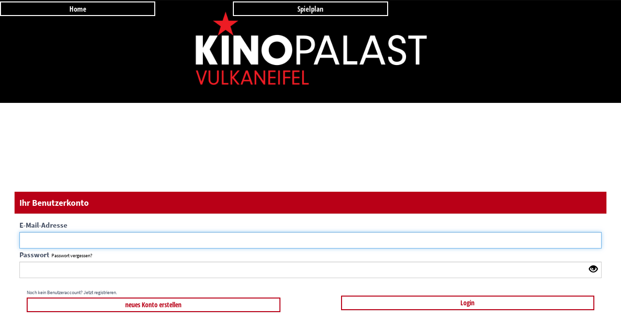

--- FILE ---
content_type: text/html; charset=UTF-8
request_url: https://ticket-cloud.de/Kinopalast-Vulkaneifel/Account/Data
body_size: 7402
content:
	<!doctype html>

<!--[if lt IE 7]>      <html class="no-js lt-ie9 lt-ie8 lt-ie7" lang=""> <![endif]-->
<!--[if IE 7]>         <html class="no-js lt-ie9 lt-ie8" lang=""> <![endif]-->
<!--[if IE 8]>         <html class="no-js lt-ie9" lang=""> <![endif]-->
<!--[if gt IE 8]><!-->
<html class="no-js"  lang="de">
<!--<![endif]-->

<head>
    <meta http-equiv="cache-control" content="private">
<meta http-equiv="Cache-control" content="public, max-age=3600, must-revalidate">
    <meta charset="utf-8">
    <meta http-equiv="X-UA-Compatible" content="IE=edge,chrome=1">
    <title>Kinopalast Vulkaneifel</title>
    <meta name="description" content="">
    <meta name="apple-mobile-web-app-capable" content="yes" />
    <meta name="mobile-web-app-capable" content="yes">
    <meta name="apple-mobile-web-app-status-bar-style" content="black" />
    <meta id="ViewPort" name="viewport" content="width=device-width, initial-scale=1.0, user-scalable=no, minimal-ui">
    <meta name="theme-color" content="#ffffff">
    <link rel="shortcut icon" href="image/Kinopalast-Vulkaneifel/favicon.png" type="image/x-icon">
    <link rel="shortcut icon" href="image/Kinopalast-Vulkaneifel/android-touch-icon.png" type="image/x-icon">
    <link rel="shortcut icon" href="image/Kinopalast-Vulkaneifel/apple-touch-icon.png" type="image/x-icon">
    <link rel="shortcut icon" type="image/x-icon" href="image/Kinopalast-Vulkaneifel/favicon.ico" type="image/x-icon">
    <link rel="icon" type="image/x-icon" href="image/Kinopalast-Vulkaneifel/favicon.ico" type="image/x-icon">
    <link rel="icon" type="image/gif" href="image/Kinopalast-Vulkaneifel/favicon.gif" type="image/x-icon">
    <link rel="icon" type="image/png" href="image/Kinopalast-Vulkaneifel/favicon.png" type="image/x-icon">
    <link rel="apple-touch-icon" href="image/Kinopalast-Vulkaneifel/apple-touch-icon.png" type="image/x-icon">
    <link rel="apple-touch-icon" href="image/Kinopalast-Vulkaneifel/apple-touch-icon-57x57.png" sizes="57x57" type="image/x-icon">
    <link rel="apple-touch-icon" href="image/Kinopalast-Vulkaneifel/apple-touch-icon-60x60.png" sizes="60x60" type="image/x-icon">
    <link rel="apple-touch-icon" href="image/Kinopalast-Vulkaneifel/apple-touch-icon-72x72.png" sizes="72x72" type="image/x-icon">
    <link rel="apple-touch-icon" href="image/Kinopalast-Vulkaneifel/apple-touch-icon-76x76.png" sizes="76x76" type="image/x-icon">
    <link rel="apple-touch-icon" href="image/Kinopalast-Vulkaneifel/apple-touch-icon-114x114.png" sizes="114x114" type="image/x-icon">
    <link rel="apple-touch-icon" href="image/Kinopalast-Vulkaneifel/apple-touch-icon-120x120.png" sizes="120x120" type="image/x-icon">
    <link rel="apple-touch-icon" href="image/Kinopalast-Vulkaneifel/apple-touch-icon-128x128.png" sizes="128x128" type="image/x-icon">
    <link rel="apple-touch-icon" href="image/Kinopalast-Vulkaneifel/apple-touch-icon-144x144.png" sizes="144x144" type="image/x-icon">
    <link rel="apple-touch-icon" href="image/Kinopalast-Vulkaneifel/apple-touch-icon-152x152.png" sizes="152x152" type="image/x-icon">
    <link rel="apple-touch-icon" href="image/Kinopalast-Vulkaneifel/apple-touch-icon-180x180.png" sizes="180x180" type="image/x-icon">
    <link rel="apple-touch-icon" href="image/Kinopalast-Vulkaneifel/apple-touch-icon-precomposed.png">
    <link rel="icon" type="image/png" href="image/Kinopalast-Vulkaneifel/favicon-16x16.png" sizes="16x16" type="image/x-icon">
    <link rel="icon" type="image/png" href="image/Kinopalast-Vulkaneifel/favicon-32x32.png" sizes="32x32" type="image/x-icon">
    <link rel="icon" type="image/png" href="image/Kinopalast-Vulkaneifel/favicon-96x96.png" sizes="96x96" type="image/x-icon">
    <link rel="icon" type="image/png" href="image/Kinopalast-Vulkaneifel/favicon-160x160.png" sizes="160x160" type="image/x-icon">
    <link rel="icon" type="image/png" href="image/Kinopalast-Vulkaneifel/favicon-192x192.png" sizes="192x192" type="image/x-icon">
    <link rel="icon" type="image/png" href="image/Kinopalast-Vulkaneifel/favicon-196x196.png" sizes="196x196" type="image/x-icon">
    <meta name="msapplication-TileImage" content="image/Kinopalast-Vulkaneifel/win8-tile-144x144.png" type="image/x-icon">
    <meta name="msapplication-TileColor" content="#ffffff">
    <meta name="msapplication-navbutton-color" content="#ffffff">
    <meta name="application-name" content="Kinopalast Vulkaneifel" />
    <meta name="msapplication-tooltip" content="Kinopalast Vulkaneifel" />
    <meta name="apple-mobile-web-app-title" content="Kinopalast Vulkaneifel" />
    <meta name="msapplication-square70x70logo" content="image/Kinopalast-Vulkaneifel/win8-tile-70x70.png" type="image/x-icon">
    <meta name="msapplication-square144x144logo" content="image/Kinopalast-Vulkaneifel/win8-tile-144x144.png" type="image/x-icon">
    <meta name="msapplication-square150x150logo" content="image/Kinopalast-Vulkaneifel/win8-tile-150x150.png" type="image/x-icon">
    <meta name="msapplication-wide310x150logo" content="image/Kinopalast-Vulkaneifel/win8-tile-310x150.png" type="image/x-icon">
    <meta name="msapplication-square310x310logo" content="image/Kinopalast-Vulkaneifel/win8-tile-310x310.png" type="image/x-icon">
    <link rel="stylesheet" href="/css/bootstrap/bootstrap.min.css" type='text/css'>
    <link rel="stylesheet" href="/css/bootstrap/bootstrap.min.css" type='text/css'>
    <link rel="stylesheet" href="/css/videojs/video-js.min.css" type='text/css'>
    <link rel="stylesheet" href="/css/fontawesome/font-awesome.min.css" type='text/css'>
    <link rel="stylesheet" href="/css/jquery-ui.min.css" type='text/css'>
    <link rel="stylesheet" href="/css/passwordscheck.css" />
    <link rel="stylesheet" href="/css/bootstrap-select.min.css" type='text/css'>

    <link rel="stylesheet" href="/config/_default/css/style.css"><link rel="stylesheet" href="/config/Kinopalast-Vulkaneifel/css/style.css">    <script >
       
        var System = "DOB";
        var MobileScheduleSwitch = '1';
        var ConnectorLink = 'https://ticket-cloud.de/modules/system/systemConnector.php';
        var informationString = 'THVDZndVTVNjNzgyV0lrUG1Mb1hyanlPcmU3aEJ6Vi9zb1dxTTBMeWRpYXFRd3FFU3JKb25OWWlicm9SSkw1NXVTUmljVDZUbll5aU1uYTVreGh5RmVCS2F5TGpDU2NCazJFbENIQi9RK009';
        var SessionParam = 'bne302hppp1lbr9jv9pukbsvf6';
        var ParamID = 'Kinopalast-Vulkaneifel';
        var Counter = '12';
        var PriceTableMode = '1';
        var Currency = '€';
        var HomeLink = 'https://www.kinopalast.info/';
        var PaymentMessage = 'Sie werden nun zum Paymentprovider weitergeleitet';
        var WBBOffline = '0';
        var Eventtype = 0;
        var tmpCheck = '';
        var Markable = '1';
        var usageVar = '0';
        var TimerVal = '720';
        var OverwriteLoader = 0;
        var PinMailSent = 'Es wurde eine Email an Ihre E-Mail-Adresse verschickt.';
        var defaultCountryID = '11465';
        var SeatplanFix = '0';
        var Device = 'Desktop';
        var Browser = 'Chrome';
        var Language = 'de';
        var Anim = '0';
        var LoginDuration = '30';
        var ForcedLogOutHeader = "Sicherheitswarnung!!!";
        var ForcedLogOut = "Da &uuml;ber eine l&auml;ngere Zeit keine Aktionen ihrerseits festzustellen waren, wurden Sie ausgeloggt.";
        var LoginButtonText = "Anmelden";
        var CloseButtonText = "Schließen";
        var NextButtonText = "weiter";
        var LangTooShort = "zu kurz";
        var LangWeak = "schwach";
        var LangGood = "gut";
        var LangStrong = "stark";
        var SentSite = '0';
        var Dec = '2';
        var DecSep = ',';
        var ThousandSep = '.';
        var FilterSchedule = 'none';
        var RefundVoucher = '0';
        var NoDataFound = "Keine PDF Vorlage gefunden";
        var usedMethod = "Account";
        var ConfirmOverride = "1";
        var ClickLoad = 'none';
        var ForceFullLoveSeat = '1';
        var useSocialDistance = '0';
        var blockCookieBar = '0';
        var SpecificZipcodeLength = '0';
        var ShowFullShow = '1';
        var preventNavResize = '0';     
        var cinfinityPriceName = 'Cinfinity';     
        var isCinfinity =  '0'; 
        
        var isInseat = 0; 
        var AnalyticParam = 0;        
    </script>
	   </head>

<body>
        <input type="hidden" id="fbStatus" value="0" />
    <div id="fb-root"></div>
    <!--[if lt IE 8]>
		<p class="browserupgrade">You are using an <strong>outdated</strong> browser. Please <a href="http://browsehappy.com/">upgrade your browser</a> to improve your experience.</p>
	<![endif]-->
    <div id="TI-Navigation" class="col-md-12 col-lg-12 col-xs-12 col-sm-12">
        ﻿<header class="col-md-12 col-lg-12 col-xs-12 col-sm-12">
	<a id="scheduleLink" href="https://ticket-cloud.de/Kinopalast-Vulkaneifel">
			<!-- <img id="cinemaLogo" class="img-responsive hidden-xs hidden-sm"  src="/config/Kinopalast-Vulkaneifel/gfx/logo.png"> -->
			<button id="schedulebutton" class="btn-ticket btn-account btn-login hidden-xs hidden-sm"><span>Spielplan</span></button>
		</a>
	<div class="col-md-12 col-lg-12 col-xs-12 col-sm-12 level-1">
		<div class="col-md-6 col-lg-6 col-xs-3 col-sm-3 level-1-1">
							<a href="https://www.kinopalast.info/">
					<!-- <img id="cinemaLogo" class="img-responsive hidden-xs hidden-sm"  src="/config/Kinopalast-Vulkaneifel/gfx/logo.png"> -->
					<button id="cinemabutton" class="btn-ticket btn-account btn-login "><span>Home</span></button>
				</a>
				
					</div>
		<div class="hidden-md hidden-lg col-xs-3 col-sm-3 level-1-1" id="functional">
			
		</div>
		<div class="col-md-3 col-lg-3 col-xs-3 col-sm-3 level-1-1">
			<div id="ToTransaction" data-retarget="">
				<i class="fa fa-shopping-cart" aria-hidden="true"></i><br/>
				zurück zur Transaktion
			</div>
							
				<div id="Nav-CineCard" class="col-md-1 col-lg-1 col-xs-1 col-sm-1 pull-right" title="mit einer CineCard erhalten sie bessere Preise">
					<img class="img-responsive cineCardImg" src="/image/Kinopalast-Vulkaneifel/Card_Active.png" title="CineCard nutzen"/>
					<br/>
					CineCard nutzen
				</div>
					</div>
		<div class="col-md-3 col-lg-3 col-xs-3 col-sm-3 level-1-1 LoginRegister">
							<!-- <button id="Nav-Logout" class="btn-ticket btn-account btn-logout btn-block"><i class="fa fa-power-off" id="symbol-logout" aria-hidden="true"></i><span class="hidden-xs">&lt;i class=&quot;glyphicon glyphicon-off&quot;&gt;&lt;/i&gt;</span></button> -->
				<div id="buttons">
					<div id="usermenu" class="dropdown">
						<a href="#" data-toggle="dropdown" class="dropdown-toggle btn-menu">Mein Account</a>
						<ul class="dropdown-menu  pull-right">
							<li class="dropdown-header hidden-lg hidden-md"  id="NavDivider" data-toggle="dropdown" style="text-align:right;font-weight:bold;" >X&nbsp;&nbsp;</li>
							<li class="dropdown-header" id="NavDivider">Ihr Kundenaccount</li>
							<li><a id="EditCustomer">Benutzerdaten</a></li>
							<li><a id="OrderSummary">Ihre Bestellungen</a></li>
							<!-- <li><a id="DelAccount">Account löschen</a></li> -->
															<li class="dropdown-header" id="NavDivider">CineCard</li>
								<li><a id="CustCards">Ihre CineCard</a></li>
								<li><a id="CardSummary">Transaktionen</a></li>
																					<li><a id="Nav-Logout"><i class="glyphicon glyphicon-off"></i></a></li>
						</ul>
					</div>
											<button id="Nav-Account" class="btn-ticket btn-account btn-login">Anmelden</button>
										
				</div>
				<div id="username" ></div>
			</div>
	</div>
	<div class="col-md-4 col-lg-4 col-xs-2 col-sm-2 level-2">
		<a id="scheduleLink" href="https://ticket-cloud.de/Kinopalast-Vulkaneifel">
			<!-- <img id="cinemaLogo" class="img-responsive hidden-xs hidden-sm"  src="/config/Kinopalast-Vulkaneifel/gfx/logo.png"> -->
			<button id="schedulebuttonSmall" class="btn-ticket btn-account btn-login hidden-md hidden-lg"><span>Spielplan</span></button>
		</a>
	</div>
	<div class="col-md-4 col-lg-4 col-xs-8 col-sm-8 level-2">
		
		<div class="CountDown" onclick="DeleteTransaction(1);">
			<div id="Counter"></div>
			<div class="AbortTrans">
				<i class="glyphicon glyphicon-remove"></i><span id="textAbort">Vorgang abbrechen</span>
			</div>
		</div>
	</div>	
	<div class="col-md-4 col-lg-4 col-xs-2 col-sm-2 level-2" style="height:20px;padding:0px;">
		
		<div id="SeatplanInfo"></div>
		
	</div>
	<div class="col-md-12 col-lg-12 col-xs-12 col-sm-12 level-3" id="TicketLimit">Sie haben die maximale Anzahl an Tickets ausgewählt!</div>
</header>    </div>
    
    <div id="TI-Content" style="height:100%;">
        <div id="BackgroundSpecial_Top"></div>
        <div class="container-fluid">

            <ul class="nav nav-tabs" style="display:none;" role="tablist">
                <li id="tab-head-schedule" class="active"><a href="#tab-Program" role="tab" data-toggle="tab">Programm
                    </a></li>
                <li id="tab-head-seatplan"><a href="#tab-Seatplan" role="tab" data-toggle="tab">Sitzplan</a></li>
                <li id="tab-head-voucher"><a href="#tab-VoucherShop" role="tab" data-toggle="tab">Voucher </a></li>
                <li id="tab-head-concessions"><a href="#tab-ConcessionShop" role="tab" data-toggle="tab">Concessions
                    </a></li>
                <li id="tab-head-payment"><a href="#tab-Payment" role="tab" data-toggle="tab">Kasse </a></li>
                <li id="tab-head-SummaryList"><a href="#tab-SummaryList" role="tab" data-toggle="tab">Kasse </a></li>
                <li id="tab-head-Account"><a href="#tab-Account" role="tab" data-toggle="tab">Kasse </a></li>
                <li id="tab-head-Confirmation"><a href="#tab-Confirmation" role="tab" data-toggle="tab">Kasse </a></li>
                <li id="tab-head-Wait"><a href="#tab-Wait" role="tab" data-toggle="tab">Kasse </a></li>
                <li id="tab-head-Reload"><a href="#tab-Reload" role="tab" data-toggle="tab"> </a></li>
                <li id="tab-head-Download"><a href="#tab-Download" role="tab" data-toggle="tab"> </a></li>
                <li id="tab-head-Secure"><a href="#tab-Secure" role="tab" data-toggle="tab"> </a></li>
            </ul>
            <div class="tab-content">
                <div class="tab-pane  in active" role="tabpanel" id="tab-Program">
                    <div class="row row-fluid row-centered">
                        <div id="TI-Schedule" class="col-lg-12 col-md-12 col-sm-12 col-xs-12 col-centered"></div>
                    </div>
                </div>
                <div class="tab-pane " role="tabpanel" id="tab-Seatplan">
                    <div class="row row-fluid row-centered">
                        <div id="TI-Seatplan" class="col-lg-12 col-md-12 col-sm-12 col-xs-12 col-centered"></div>
                    </div>
                </div>
                <div class="tab-pane " role="tabpanel" id="tab-SummaryList">
                    <div class="row row-fluid row-centered">
                        <div id="TI-SummaryList" class="col-lg-12 col-md-12 col-sm-12 col-xs-12 col-centered"></div>
                    </div>
                </div>
                <div class="tab-pane " role="tabpanel" id="tab-VoucherShop">
                    <div class="row row-fluid row-centered">
                        <div id="TI-VoucherShop" class="col-lg-12 col-md-12 col-sm-12 col-xs-12 col-centered"></div>
                    </div>
                </div>
                <div class="tab-pane " role="tabpanel" id="tab-ConcessionShop">
                    <div class="row row-fluid row-centered">
                        <div id="TI-ConcessionShop" class="col-lg-12 col-md-12 col-sm-12 col-xs-12 col-centered"></div>
                    </div>
                </div>
                <div class="tab-pane " role="tabpanel" id="tab-Payment">
                    <div class="row row-fluid row-centered">
                        <div id="TI-OrderOverview" class="col-lg-12 col-md-12 col-sm-12 col-xs-12 col-centered"></div>
                    </div>
                </div>
                <div class="tab-pane " role="tabpanel" id="tab-Account">
                    <div class="row row-fluid row-centered">
                        <div id="TI-Account" class="col-lg-12 col-md-12 col-sm-12 col-xs-12 col-centered"></div>
                    </div>
                </div>
                <div class="tab-pane " role="tabpanel" id="tab-Wait">
                    <div class="row row-fluid row-centered">
                        <div id="TI-Wait" class="col-lg-12 col-md-12 col-sm-12 col-xs-12 col-centered"></div>
                    </div>
                </div>
                <div class="tab-pane " role="tabpanel" id="tab-Reload">
                    <div class="row row-fluid row-centered">
                        <div id="TI-Reload" class="col-lg-12 col-md-12 col-sm-12 col-xs-12 col-centered"></div>
                    </div>
                </div>

                <div class="tab-pane " role="tabpanel" id="tab-Download">
                    <div class="row row-fluid row-centered">
                        <div id="TI-Downloads" class="col-lg-12 col-md-12 col-sm-12 col-xs-12 col-centered"></div>
                    </div>
                </div>

                <div class="tab-pane " role="tabpanel" id="tab-Secure">
                    <div class="row row-fluid row-centered">
                        <div id="TI-Secure" class="col-lg-12 col-md-12 col-sm-12 col-xs-12 col-centered"></div>
                    </div>
                </div>

                <div class="tab-pane " role="tabpanel" id="tab-Confirmation">

                </div>
            </div>
        </div>
        <div id="BackgroundSpecial_Bottom"></div>
    </div>
    <div id="OfflineTicker" class="col-lg-12 col-md-12 col-sm-12 col-xs-12" style="display:none;">
        <style>
    /* ===== Scoped Styles (Namespace: svu-) ===== */
   .svu-wrap{
        --svu-text: #0f172a;
        --svu-muted: #475569;
        --svu-bg: #ffffff;
        --svu-ring: #e2e8f0;
        --svu-accent: #00aa96; /* primär */
        --svu-accent-2: #007769; /* sekundär für Verlauf */

        color: var(--svu-text);
        font: 16px/1.65 system-ui, -apple-system, Segoe UI, Roboto, Helvetica, Arial, "Apple Color Emoji", "Segoe UI Emoji";
        max-width: 760px; /* ideale Zeilenlänge */
        margin: 1rem auto;
    }
    @media (prefers-color-scheme: dark){
        .svu-wrap{
        --svu-text: #e5e7eb;
        --svu-muted: #94a3b8;
        --svu-bg: #0f172a;
        --svu-ring: #243044;
        --svu-accent: #00aa96;
        --svu-accent-2: #007769;
        }
    }

    .svu-card{
        background: var(--svu-bg);
        border: 1px solid #00aa96;
        border-radius: 18px;
        padding: clamp(16px, 2.8vw, 24px);
        box-shadow: 0 10px 24px rgba(2,8,23,.08);
        position: relative;
        overflow: hidden;
    }
    .svu-card::before{ /* dezente Akzentleiste oben */
        content: ""; position: absolute; inset: 0 0 auto 0; height: 3px;
        background: linear-gradient(90deg, var(--svu-accent), var(--svu-accent-2));
    }

    .svu-stack{display: grid; gap: clamp(10px, 2vw, 14px)}

    .svu-line{
        color: #ffffff;
        margin: 0; 
        letter-spacing: .005em;
        font-weight: 400;
    }
    /* feine Trennlinien – nur visuell, keine Labels */
    .svu-line + .svu-line{
        border-top: 1px solid #00aa96;
        padding-top: clamp(10px, 2vw, 14px);
    }
    </style>

    <section class="svu-wrap" role="alert" aria-live="polite" aria-label="Hinweis: Dienst aktuell nicht verfügbar">
        <div class="svu-card">
            <div class="svu-stack">
                <p class="svu-line">Dieser Service ist aktuell nicht verfügbar, bitte versuchen Sie es zu einem späteren Zeitpunkt nocheinmal.</p>
                <p class="svu-line">This service is currently unavailable. Please try again later.</p>
                <p class="svu-line">Ce service n'est actuellement pas disponible, veuillez réessayer ultérieurement.</p>
                <p class="svu-line">Deze dienst is momenteel niet beschikbaar. Probeer het later nog eens.</p>
            </div>
        </div>
    </section>

    <!-- Einbau: Diesen Block (inkl. <style>) an gewünschter Stelle der Seite einfügen. 
    Farbanpassung: --svu-accent / --svu-accent-2 im .svu-wrap ändern. -->
    </div>

    <input type="hidden" id="DelphinOnlineBookingVersion" value="8.1.500.0030">
    <div id="WaitOverlay" class="center-block">
        <div class="loader center-block"></div>
    </div>   
	<div id="goToTop" class="scrollTopButton" onclick="topFunction()">
        <span class="glyphicon glyphicon-shopping-cart"></span>
    </div>
	<div id="fullBlock">
		<br>
		<br>
		<a href="" id="blockCookieLink" target="_blank">Hier klicken um zur Buchungsseite zu gelangen</a>
    </div>
    <div id="cookieBar" class="center-block">
        <div class="col-lg-10 col-md-10 col-sm-10 col-xs-10 cookieText">Um unsere Webseite für Sie optimal zu gestalten und fortlaufend verbessern zu können, verwenden wir Cookies. Durch die weitere Nutzung der Webseite stimmen Sie der Verwendung von Cookies zu. Die erhobenen Informationen werden NICHT für Werbezwecke verwendet.</div>
<div class="col-lg-2 col-md-2 col-sm-2 col-xs-2 cookieLink" onclick="setCookie('AcceptCookiesKinopalast-Vulkaneifel','true',24,'path=/','SameSite=Lax','Secure')">OK</div>    </div>
    <script rel="preload" src="/js/jquery/jquery.min.js"></script>
    <script rel="preload" src="/js/jquery/jquery.transit.min.js"></script>
    <script rel="preload" src="/js/panzoom/jquery.panzoom.min.js"></script>
    <script rel="preload" src="/js/jquery/jquery-ui.min.js"></script>
    <script rel="preload" src="/js/bootstrap/bootstrap.min.js"></script>
    <script rel="preload" src="/js/videojs/video.min.js"></script>
    <script rel="preload" src="/js/videojs/Youtube.js"></script>
    <script rel="preload" src="/js/validator/jquery.validate.js"></script>
    <script rel="preload" src="/js/validator/localization/messages_de.js"></script>
    <script rel="preload" src="/js/validator/additional-methods.js"></script>
    <script rel="preload" src="/js/validator/passwordscheck.js"></script>
    <script rel="preload" src="/js/bootstrap/bootstrap-select.min.js"></script>
    <script rel="preload" src="/js/jquery/lazyload.js"></script>
    <script rel="preload" src="/js/ticketing.js"></script>
    <script >
        if (WBBOffline == 1) {
            displayLockOverlay(false);
            offlineDisplay();
        } else {
                        var Method = "";

            Method = 'Account';

            if (Method == "Status" || Method == "Failed") {
               var switchToDo = 0;
                (function() {
                    'use strict';

                    try {
                        var getTOPURL = window.top.location.href;  
                        if(window.location != window.top.location){
                            switchToDo = 1;
                            window.top.location = window.location;
                        }
                    }
                    catch(err) {
                        try {
                            var getPARENTURL = window.parent.location.href;  
                            switchToDo = 1;
                            window.parent.location = window.location;
                        }
                        catch(err) {
                        }
                    }
                
                })();
            }
            if(Method == 'Registration') Method = 'Registering'
            if (Method == 'Registering' || Method == 'Login' || Method == 'Account') {
                var LoginVariant = '0';
                if (LoginVariant < 0) {
                    document.location.href = HomeLink;
                }
                if (LoginVariant >= 0) {
                    $('.LoginRegister').css('display', 'none');
                    if (Method == 'Registering') RegisterStandalone();
                    if (Method == 'Login') LoginStandalone('','Login');
                    if (Method == 'Account') {
                        var shownShowSwitch = $('#ShowSwitch').attr('id');
                        if (typeof(shownShowSwitch) != 'undefined') {
                            $('#ShowSwitch').css('z-index', '0');
                        }
                        var CheckLoginStatus = checkCookie(ParamID + 'CustData');
                        if (CheckLoginStatus == "")CheckLoginStatus = getCookie("DevelopmentCustData");
                        var AccountTarget = 'Data';
                        var TargetExtend = '0';
                        if (AccountTarget == 'Data') Redirect = 'EditCustomer';
                        if (AccountTarget == 'Orders') Redirect = 'OrderSummary';
                        if (AccountTarget == 'Cards') Redirect = 'CustCards';
                        if (TargetExtend > 0) var AddNewCard = 1;

                        if (AccountTarget == 'CardOrders') Redirect = 'CardSummary';
                        if (AccountTarget == 'Newsletter') Redirect = 'NewsletterOverview';
                        if (AccountTarget == 'Logout') ExternalLogout();
                        var ElementExists = $('#' + Redirect).attr('id');

                        if (CheckLoginStatus === true) {
                            if (typeof(ElementExists) != "undefined") {
                                $('#' + Redirect).click();
                            } else {
                                var ModuleInactive = '';
                                $('.LoginRegister').css('display', 'block');
                                if (Redirect == 'CustCards') ModuleInactive =
                                    "Das Modul Kundenkarten ist zur Zeit nicht aktiv";
                                if (Redirect == 'CardSummary') ModuleInactive =
                                    "Das Modul Kundenkarten ist zur Zeit nicht aktiv";
                                if (Redirect == 'NewsletterOverview') ModuleInactive =
                                    "Das Modul Newsletter ist zur Zeit nicht aktiv";
                                OutputDirector('@-@#ERROR|' + ModuleInactive);
                                displayLockOverlay(false);
                            }
                        } else {
                            LoginStandalone(Redirect,'Login');
                        }

                    }
                } else {
                    displayLockOverlay(false);
                }
            } else {
                ChangeTransID = '0';
                var ShowID = 0;
                                ShowID = '0';
               
                 if (Method != "" && 
                    Method != "Show" && 
                    Method != "VoucherShop" && 
                    Method != "ConcessionShop" && 
                    Method !="SelectBlock" && 
                    Method !="download" && 
                    Method !="decoder" && 
                    switchToDo != 1) {
                    $.post("" + ConnectorLink + "", {
                            information: informationString                        },
                        function(data, status) {

                            if (Method == "PasswordRecovery" || Method == "PinRecovery" || Method == "PINRecovery" || Method == "AskStorno") {
                                var CheckLoginStatus = checkCookie(ParamID + 'CustData');
                                if (CheckLoginStatus == true && (Method == "PinRecovery" ||  Method == "PINRecovery")) {
                                    $('#FormularModal').html(data);
                                    $('.close').remove();
                                    if (usageVar > 0) {
                                        $('#FormModal').modal({
                                            show: true,
                                            backdrop: 'static',
                                            keyboard: false
                                        });
                                        
                                    } else {
                                        $('#FormModal').modal({
                                            show: true,
                                            backdrop: 'false',
                                            keyboard: true
                                        });
                                    }

                                } else {
                                    if (CheckLoginStatus == false && (Method == "PinRecovery" ||  Method == "PINRecovery")) {
                                       LoginStandalone('PageReload','Login');
                                    } else {
                                        if (data.match(/@-@#ERROR/g)) {
                                            OutputDirector(data);
                                        } else {
                                            $('#FormularModal').html(data);
                                            $('.close').remove();
                                            if (usageVar > 0) {
                                                $('#FormModal').modal({
                                                    show: true,
                                                    backdrop: 'static',
                                                    keyboard: false
                                                });
                                            } else {
                                                $('#FormModal').modal({
                                                    show: true,
                                                    backdrop: 'false',
                                                    keyboard: true
                                                });
                                            }
                                        }

                                    }

                                }
                                
                                $('#FormModal').off('click');

                            } else {
                                OutputDirector(data);
                                
                                if (Method == 'Confirmation') {
                                    
                                    $('a[href="#tab-Confirmation"]').tab('show');
                                }
                            }
                        });
                    $('[data-toggle="tooltip"]').tooltip();
                }

                if (Method == "") {
                    loadSchedule('Schedule', informationString);
                }

                if (Method == "SelectBlock" && ShowID != 0) {
                    loadBlockplan('new', 'SelectBlock', ShowID, ParamID);
                }
				if(parseInt(ShowID) > 0){
                    if (Method == "Show" && ShowID != 0) {
                        loadSeatplan('new', 'Show', ShowID, ParamID);
                    }
                }
                else{
                    if (Method == "Show" && (ShowID.trim() == "" || ShowID.trim() == "undefined" || ShowID.trim() == "0" )) {
                        displayLockOverlay(false, 999);                    
                    }
                }
                if (Method == "VoucherShop" || Method == "Vouchershop" || Method == "vouchershop") {
					Method = "VoucherShop";
                    loadVoucherShop(informationString, Method, 1);
                }
                if (Method == "ConcessionShop") {
                    loadConcessionsShop(informationString, Method, 1);
                }
                 if (Method == "download") {
                    loaddownload(informationString,'');
                }
                 if (Method == "decoder") {
					
                    loadSecure(informationString,'');
                }
                checkCookie("AcceptCookies" + ParamID);
            }
        }
    </script>
    <input type="hidden" value="" id="TransID" />
    <input type="hidden" value="" id="SelectedBlock" />
        <div id="ErrorModal" class="modal fade" role="dialog">
        <div class="modal-dialog">
            <div class="modal-content">
                <div class="modal-header">
                    <button type="button" class="close" data-dismiss="modal">&times;</button>
                    <h4 class="modal-title">System Meldung<span id="ErrorHeader"></span></h4>
                </div>
                <div class="modal-body" id="ErrorMsg">

                </div>

            </div>
        </div>
    </div>
    <div id="FormModal" class="modal fade" role="dialog">
        <div class="modal-dialog">
            <div class="modal-content" id="FormularModal">


            </div>
        </div>
    </div>
    <div id="RefundModal" class="modal fade" role="dialog">

    </div>
    <div id="DebugModal" class="modal fade" role="dialog" style="background-color:#FFF;">
        <div class="modal-dialog">
            <div class="modal-content">
                <div class="modal-header">
                    <button type="button" class="close" data-dismiss="modal">&times;</button>
                </div>
                <div class="modal-body" id="DebugWindow">

                </div>
            </div>
        </div>
    </div>
    <div id="PDFModal" class="modal fade col-lg-12 col-md-12 col-sm-12 col-xs-12" role="dialog" style="overflow:hidden;background-color:#FFF;width:100%;height:100%;margin:unset;padding:unset;">
        <div class="modal-dialog" style="width:100%;height:100%;margin:unset;padding:unset;">
            <div class="modal-content" style="width:100%;height:100%;margin:unset;padding:unset;">
                <div class="modal-header">eTicket
                    <button type="button" class="close" data-dismiss="modal">&times;</button>
                </div>
                <div class="modal-body" id="PDFWindow" style="width:100%;height:100%;margin:unset;padding:unset;">

                </div>
            </div>
        </div>
    </div>
	    <div id="QRZoom" style="display:none;">

    </div>
	<input type="hidden" id="isDirectClick" value="0">
    <iframe id='paymentFrame' class="TotalCenterDiv"></iframe>
   
</body>
<script>
 
    function disableF5(e) { if ((e.which || e.keyCode) == 116 || (e.which || e.keyCode) == 82) e.preventDefault(); };  
  
    $(document).ready(function() {


        if (window.location !== window.top.location) {
           
        } 

        if (MobileScheduleSwitch == -1) $('meta[name="viewport"]').prop('content', 'width=1440');
        ResizeNavToLogo();
        $(window).resize(function() {
            setTimeout(ResizeNavToLogo(), 500);
        });

        if(ClickLoad != 'none'){
            $('#isDirectClick').val(1);
            $('#'+ClickLoad).click();
        }

        fitHomeToLogo();
        //loadForms();
    });
  
</script>

</html>

--- FILE ---
content_type: text/html; charset=UTF-8
request_url: https://ticket-cloud.de/modules/system/systemConnector.php
body_size: 3179
content:
	
<div class="modal-header account-modal">
						<button type="button" id="AccountClose" class="close" data-dismiss="modal" style="display:none;">&times;</button>
	<h4 class="modal-title" id="LoginHeader" style="display:none;">Ihr Benutzerkonto</h4>
	<h4 class="modal-title" id="RegisterHeader" style="display:none;">Ihr neues Benutzerkonto</h4>
	<h4 class="modal-title" id="PwLostHeader" style="display:none;">Passwort vergessen?</h4>
</div>

<div class="modal-body" >
	<form id="Login" class="ticket-formular ticketuserdata row" method="post">
				<div id="frmEmail" class="form-group">
			<label for="email" class="required"></label>
			<input autofocus="" type="text" class="form-control" id="email" name="email" maxlength="128" autocomplete="login" required>				
		</div>

		<div id="frmPassword" class="form-group has-feedback" >
			<label for="password" class="required">Passwort</label>&nbsp;<a id="forgottenPassword" class="hidden-sm hidden-xs linkLittle">Passwort vergessen?</a>
			<input type="password" class="form-control" onkeyup="$('#passCheckresult').html(checkStrength($(this).val()))" id="password" name="password" autocomplete="current-password" required>
			<i id="ShowPass" class="glyphicon glyphicon-eye-open form-control-feedback"></i>					
			
		</div>		
		
		
		
		<div class="row" style="padding:unset; clear: both">
		<!-- Desktop View AccountForm Buttons -->
			<!-- register new account -> LoginView -->
			<div class="form-group col-sm-6 col-md-6 col-lg-6 hidden-xs GoToRegButton" >	
				<br/>
				<p class="info_Register">Noch kein Benutzeraccount? Jetzt registrieren.</p>
								<button type="button" class="btn btn-default btn-ticket col-sm-11" id="DoRegistration">neues Konto erstellen</button>
							</div>
			<!-- do Login -> LoginView -->
			<div class="form-group col-sm-6 col-md-6 col-lg-6 hidden-xs pull-right LoginButton">	
				<br/>			
				<p class="info_Register" style="color:#fff;text-align:right;">&nbsp;</p>			
				<button type="submit" id="SubmitFormLogin" class="btn btn-default btn-ticket col-sm-11 pull-right">Login</button>
			</div>	
			<!-- send registration -> RegisterView  -->
			<div class="form-group col-lg-6 col-md-6 col-sm-6 hidden-xs pull-right RegisterButton">
				<br/><p class="info_Login">&nbsp;</p>
				<button type="submit" id="SubmitFormRegister" class="btn btn-default btn-ticket pull-right col-lg-11 col-md-11 col-sm-11">Registrieren</button>
			</div>
			<!-- go to Login -> RegisterView + PasswordForgottenView -->
			<div class="form-group col-lg-6 col-md-6 col-sm-6 hidden-xs GoToLoginButton">
				<br/><p class="info_Login">Sie haben schon ein Benutzerkonto?</p>
				<button type="button" class="btn btn-default btn-ticket col-lg-11 col-md-11 col-sm-11" id="DoLogin">stattdessen anmelden</button>
			</div>
			<!-- send Email for password -> PasswordForgottenView  -->
			<div class="form-group col-lg-6 col-md-6 col-sm-6  hidden-xs pull-right SubmitFormLostPW">
				<br/><p class="info_Login">&nbsp;</p>
				<button type="submit" id="SubmitFormPw" class="btn btn-default btn-ticket pull-right col-lg-11 col-md-11 col-sm-11">Absenden</button>
			</div>
			
		<!-- END Desktop View AccountForm Buttons -->
			
		<!-- Mobile View AccountForm Buttons -->
			
			<!-- send Email for password -> PasswordForgottenView MOBILE -->
			<div class="form-group  col-xs-12 hidden-md hidden-lg hidden-sm SubmitFormLostPW">
				<br/><button type="submit" id="SubmitFormPwMobile" class="btn btn-default btn-ticket btn-block">Absenden</button>
			</div>
			<!-- Send -> Register MOBILE -->
			<div class="form-group col-xs-12 hidden-md hidden-lg hidden-sm RegisterButton">
				<br/><button type="submit" id="SubmitFormRegisterMobile" class="btn btn-default btn-block btn-ticket col-md-11">Registrieren</button>

			</div>
			<!-- Login -> LoginView MOBILE -->
			<div class="form-group col-xs-12 hidden-sm hidden-md hidden-lg LoginButton">
				<br/>
				<button type="submit" id="SubmitFormLoginMobile" class="btn btn-default btn-block btn-ticket col-sm-11">Login</button>
			</div>
			<!-- go to Login -> LostPW MOBILE -->
			<div class="form-group col-xs-12 hidden-md hidden-lg hidden-sm GoToLoginButton">
				<p class="info_Login">Sie haben schon ein Benutzerkonto?</p>
				<button type="button" class="btn btn-default btn-ticket btn-block col-md-11" id="DoLoginMobile">stattdessen anmelden</button>
				<br/>
			</div>
			<!-- register new account -> LoginView MOBILE -->
			<div class="form-group col-xs-12 hidden-sm hidden-md hidden-lg pull-right GoToRegButton">
				<p class="info_Register">Noch kein Benutzeraccount? Jetzt registrieren.</p>
								<button type="button" class="btn btn-default btn-block btn-ticket  col-md-11 col-lg-11 col-xs-12 col-sm-12 " id="DoRegistrationMobile">neues Konto erstellen</button>
								<br/>
				<br/>
			</div>
			<!-- go to password reset -> RegisterView MOBILE-->
			<div class="form-group col-xs-12 col-sm-12 hidden-lg hidden-md pull-right PWLostButton">
				<span id="forgottenPassword" class="btn btn-default btn-ticket col-xs-12 col-sm-12 pull-right">Passwort vergessen?</span>
				<br/>
				<br/>
			</div>
		<!--END MOBILE View AccountForm Buttons -->
				
		</div>
	</form>	
	<div id="FormInfo-Account" class="" ></div>
</div> 

	
<input type="hidden" value="0" name="isStandaloneRegister" id="isStandaloneRegister"/>
<input type="hidden" value="0" name="isStandaloneLogin" id="isStandaloneLogin"/>
<input type="hidden" id="GoOn" value="EditCustomer"/>

<script>
	
	
	MailEntryConfirm = 'E-Mail-Adresse (Wiederholung)';
	MailEntry = 'E-Mail-Adresse';
	
	var frm_firstname       = parseInt('2');
	var frm_middlename      = parseInt('0');
	var frm_lastname        = parseInt('2');
	var frm_company         = parseInt('0');
	var frm_street          = parseInt('0');
	var frm_housenumber     = parseInt('0');
	var frm_housnumbersuffix= parseInt('0');
	var frm_zipcode         = parseInt('0');
	var frm_city            = parseInt('0');
	var frm_phone           = parseInt('0');
	var frm_mobile          = parseInt('0');
	var frm_country         = parseInt('-1');
	var frm_birthdate       = parseInt('0');
	var frm_SiteSelect      = parseInt('-1');

	
		$('#Login').validate({
			rules: {
				email: {
					required: true,
					email: true
				},
				password: {
					required: true,
					minlength: 6,
					normalizer: function(value) {
						// Update the value of the element
						this.value = $.trim(value);
						// Use the trimmed value for validation
						return this.value;
					}

				},
			},
			messages: {
				
				
			},invalidHandler: function(event, validator) {
				// 'this' refers to the form
				var errors = validator.numberOfInvalids();
				if (errors) {
					return false;
				}
			},			
			submitHandler: function(){		
				TransactionID = $('#TransID').val();	
				
				var allInputs = $(":input"); 
				allInputs.each(function() {
					$(this).val($.trim($(this).val()));
				});
				var FormData = encodeURIComponent($('#Login').serialize());
				var ModuleInactive = '';	
				
				$.post({
					url: ConnectorLink,
					dataType: 'text',
					type: 'post',
					contentType: 'application/x-www-form-urlencoded',
					data: {
						information : informationString,
						Method : 'LoginCustomer',
						frmData: $('#Login').serialize(),
						TransID	: TransactionID
					},
					success: function( data, textStatus, jQxhr ){
						data = $.trim(data);
						var result = 0;
						result = data.indexOf('ErrorNo');
						$('#FormInfo-Account').css('display','block');
						var isStandaloneLogin = document.getElementById('isStandaloneLogin').value;
						if(result < 0){
							var StripData = data.split('+');
							var PlainCust = StripData[0].split('|');
							if($('#keepLogin').is(":checked")){
								var d = new Date();
								var n = d.getTimezoneOffset();
								localStorage.setItem(ParamID + 'CustData', PlainCust[1]);
								localStorage.setItem(ParamID + 'Check', d.getTime()-n);								
							}
							if(isStandaloneLogin == 1){
								
								OutputDirector(StripData[1]);
								
								setCookie(ParamID + 'CustData',PlainCust[1], LoginDuration);
								var AccountTarget = $('#GoOn').val();
															
								if(AccountTarget == 'Data')Redirect = 'EditCustomer';
								if(AccountTarget == 'Orders')Redirect = 'OrderSummary';
								if(AccountTarget == 'Cards')Redirect = 'CustCards';
								if(AccountTarget == 'CardOrders')Redirect = 'CardSummary';
								if(AccountTarget == 'Newsletter')Redirect = 'NewsletterOverview';
								if(AccountTarget == "PageReload"){
									document.location.reload();
									return 0;
								}
								if(AccountTarget == ''){
									$('#EditCustomer').click();									
								}
								else{
									var ElementExists = $('#'+AccountTarget).attr('id');
									if(typeof(ElementExists) != "undefined"){
										$('#'+AccountTarget).click();									
									}
									else{
										if(AccountTarget == 'CustCards')ModuleInactive = "Das Modul Kundenkarten ist zur Zeit nicht aktiv";
										if(AccountTarget == 'CardSummary')ModuleInactive = "Das Modul Kundenkarten ist zur Zeit nicht aktiv";
										if(AccountTarget == 'NewsletterOverview')ModuleInactive = "Das Modul Newsletter ist zur Zeit nicht aktiv";
										$('#FormInfo-Account').text('<br/>'+ModuleInactive);
										$('#FormInfo-Account').addClass('alert alert-danger');
									}
									
								}
								
							}
							else{
								//OutputDirector(data);
								$('#Nav-Account').css('display','none');
								$('#Nav-Logout').css('display','block');
								$('#usermenu').css('display','block');
								$('#FormModal').modal('toggle');
								
								var StripData = data.split('+');
								var PlainCust = StripData[0].split('|');
								OutputDirector(StripData[1]);
								setCookie(ParamID + 'CustData',PlainCust[1], LoginDuration);
								$('#tab-Seatplan').css('visibility','visible');
								//if(LoginClickIn == "SeatPlan"){
								//	
								//	console.log('2 LoginClickIn ' + LoginClickIn);									
								//}
								//else{
									//loadSeatplan(SessionParam, 'Show', ShowID, ParamID);	
									console.log('3 LoginClickIn ' + LoginClickIn);
									if(document.getElementById('GoOn').value != ""){									
										$('#EmailEntry').modal('hide');
										var BookData = $('#forwardtobooking').attr('data-booking');
										var BookPartData = BookData.split(',');
										enterMail(BookPartData[0],BookPartData[1]);									
									}
									else{								
										$("#BookTransaction").css('display','none');
										$('#NettoAmount').css("display",'table-row');
										$('#FeeData').css("display",'none');
										$('#TotalAmount').css("display",'none');
										$('#select_reservation').removeClass('select_symbol');							
										$('#select_booking').removeClass('select_symbol');
									}
									
									
									if(ShowID > 0){
										if(typeof(document.getElementById('formCatID').value) != "undefined"){
											var SelCatID = document.getElementById('formCatID').value;								
										}
										else{
											var SelCatID = 0;
										}
										if(SelCatID == 0){
											loadPlainPrices(ShowID,ParamID);
										}
										else{
											PriceRefresh(ShowID,SessionParam,SelCatID);
										}
										
									}
									var OverViewExists = $('#TransOverview').attr('id');
									var IsVoucherShop = $('#voucherShopOverview').attr('id');
									var IsConcessionShop = $('#concessionShopOverview').attr('id');
									
									if(typeof(OverViewExists) != "undefined" && typeof(IsVoucherShop) == "undefined" && typeof(IsConcessionShop) == "undefined"){
										var TransActionID = $('#TransID').val();
										OrderOverview(TransActionID);	
									}
									if(typeof(IsVoucherShop) != "undefined"){
										$('#AGBText').css('display','none');
										$('#select_booking').removeAttr('disabled');
										var TransActionID = $('#TransID').val();
										VoucherOverviewTable(TransActionID);	
									}
									if(typeof(IsConcessionShop) != "undefined"){
										$('#AGBText').css('display','none');
										$('#select_booking').removeAttr('disabled');
										var TransActionID = $('#TransID').val();
										ConcessionOverviewTable(TransActionID);	
									}
									CheckInterval = parseInt(LoginDuration) + 10;
									AutoLoginCheck = setTimeout('forceLogout()', 1000*60*CheckInterval);
									AutoLogout = 0;
								//}
							}
						}
						else{
							$('#FormInfo-Account').removeClass('alert alert-success');
							$('#FormInfo-Account').html(data);
							FailedLogins++;
							if(isStandaloneLogin == 1){
								$('.errorbacklink').css('display','none');
							}
							
							if(usageVar >= 1){
								$('.errorbacklink').remove();
							}
						}
						if(FailedLogins > 3){
							$('#forgottenPassword').click();
						}
					},
					error: function( jqXhr, textStatus, errorThrown ){
						console.log( errorThrown );
					}
				});
			}
		});
</script>

--- FILE ---
content_type: text/css
request_url: https://ticket-cloud.de/config/Kinopalast-Vulkaneifel/css/style.css
body_size: 2001
content:
html {
    background-color: #fff!important;
    -webkit-tap-highlight-color: #B90017;
}
header, .dashboard, .container-fluid{
    max-width: unset!important;
	
}

header, .dashboard{
	left: unset!important;
    transform: unset!important;
    -webkit-transform: unset!important;
    -moz-transform: unset!important;
    -o-transform: unset!important;
    -ms-transform: unset!important;
}
body {
    color: #444f63;
	background-color:#fff;
}
header {
    background: #a00014;
    color: #FFF;
	background: url('/config/Kinopalast-Vulkaneifel/gfx/KINOPALAST_Header-Black_Daun_2021.png');
    background-repeat: repeat;
    background-size: 100% auto;
	background-repeat: no-repeat;
	height: 390px;
}
#TI-Navigation {
    background: none!important;
}
.level-1{
	height:80%;
}

#SummaryTopic {
    border-top: 3px double #B90017 !important;
    border-bottom: 3px solid #B90017 !important;
}

#cinemabutton{
	padding-top:0px;
	left: 0px;
	background-color:rgba(0, 0, 0, 0.6)!important;
	width: 15%;
}

#schedulebutton{
	padding-top:0px;
	z-index:500;
	background-color:rgba(0, 0, 0, 0.6)!important;
	min-width:25%!important;
	left: 50%;
	-webkit-transform: translate(-50%);
	transform: translate(-50%);
}

#fullMenu>div {
    color: #FFF;
    background: inherit;
    right: 0;
}

#cinemaLogo {
	position: absolute!important;
	max-height: 90px!important;
	width: auto!important;
	padding-top: 5px!important;
	padding-left: 5px!important;
}
.prevDate, .actDate, .nextDate{	
	border: 2px solid #a00014;
	color:#a00014;
}
.week_overview i {
    background: #B90017;
}
.btn-default,
.btn-default:active,
.btn-ticket,
.btn-ticket:active,
.btn-ticket-deactivated {
    background: #fff;
    color: #B90017;
	border: 2px solid #B90017!important;
	
}
.errorbacklink{
	border: 2px solid #B90017;
}
.errorbacklink > a{
	color:#B90017;
}
.errorbacklink > a:hover{
	color:#B90017;
}

.btn-ticket-danger {
    background-color: #de091a  !important;    
    color: #fff !important;
    height:50px !important;
    font-size: 30px !important;
}

.btn-ticket:hover,
.btn-ticket-active:hover,
.btn-ticket-back:hover {
    background: #B90017!important;
    color: #FFFFFF!important;
	border: 2px solid #B90017!important;
}

.SingleWallet{
	border-radius: 20px;
    box-shadow: 2px 2px 2px 1px #B90017;
    padding: 10px;
}
.qrSlider{
	background-color: #B90017;
	color:#fff;
}
.scheduleFilterActive {
    background-color: #B90017;
}


.ui-state-holiday .ui-state-default {
    background-color: #B90017;
	color: #fff;
}
.dateFilterInput {
    position: absolute;
    right: 20px;
    color: #B90017;
    top: 67%;
    font-size: 8px;
}
#dateFilter {
    border: 2px solid #B90017;
    font-weight: bold;
    font-family: 'Open Sans Condensed', sans-serif;
    color: #B90017;
}

.btn-ticket-active {
    background: none;
    color: #FFFFFF;
	border: 2px solid #B90017!important;
}

.btn-ticket[disabled] {
    background: none;
    color: #B90017;
	border: 2px solid #B90017!important;
}

.btn-account {
    background: none;
    color: #fff;
	border: 2px solid #fff!important;
}

.btn-account:active {
    background: none;
    color: #fff;
	border: 2px solid #fff!important;
}

.btn-account2 {
    background: none;
    color: #B90017;
	border: 2px solid #fff!important;
}

.btn-account2:active {
    background: none;
    color: #B90017;
	border: 2px solid #fff!important;
}
 #usermenu>.dropdown-toggle {
	border: 2px solid #fff!important;
    background: none;
    color: #fff;
    outline: none !important;
    text-decoration: none;
 }
 
.week_overview .btn.movie-3d:after {
	color: #B90017;
 }
.modal-body{	
    background-color: #fff;
}
.modal-header {
    background-color: #B90017;
}
.dropdown-header {
    background-color: #B90017!important;
    color: #fff!important;
}
.dropdown-menu>li {
    cursor: pointer;
}

.dropdown-menu>li>a:focus,
.dropdown-menu>li>a:hover {
    background-color: #B90017!important;
    background-image: none!important;
    color: #fff;
}

.ticket-tooltip-styling {
    border: 2px solid #B90017!important;
    color: #B90017!important;
    font-size: 12px!important;
}

#cookieBar{
    background-color: #B90017;
	color:#fff;
}
.cookieLink {
    background: #fff;
    color: #B90017;
}
.cookieLink:hover {
    background: #B90017;
    color: #fff;
}
.cardoverview-header, .cardoverview-header>div {
    background-color: #B90017;
    color: #fff;
}
#CardDetails>i {
    border: 2px solid #B90017;
    color: #fff;
    background-color: #B90017;
}

.OverviewHeader {
    background-color: #B90017;
    color: #fff;
}
#cardsmenu>.dropdown-toggle {
    border: 2px solid #B90017;
    color: #B90017;
    padding: 0 12px;
}

.tooltip.right .tooltip-arrow {
    color: #B90017;
}

.tooltip>.tooltip-inner {
    color: #B90017;
    border: 1px solid #B90017;
    background: #fff;
}


.show_movie_text_label {
    background: url(../gfx/infos_btn.gif) !important;
    background-repeat: no-repeat !important;
    background-position: left center !important;
}

.show_movie_trailer_label {
    background: url(../gfx/trailer_btn.gif) !important;
    background-repeat: no-repeat !important;
    background-position: left center !important;
}

.btn-schedule-infotrailer .active,
.btn-schedule-infotrailer .btn:hover {
    background: #B90017 !important;
    color: #fff;
}

.btn-schedule-infotrailer .active.show_movie_text_label,
.btn-schedule-infotrailer .show_movie_text_label:hover {
    background: #B90017 url(../gfx/infos_btn_active.gif) !important;
    background-repeat: no-repeat !important;
    background-position: left center !important;
}

.btn-schedule-infotrailer .active.show_movie_trailer_label,
.btn-schedule-infotrailer .show_movie_trailer_label:hover {
    background: #B90017 url(../gfx/trailer_btn_active.gif) !important;
    background-repeat: no-repeat !important;
    background-position: left center !important;
}

#PayButton_Down, #PayButton_Down:active, #PayButton_Up, #PayButton_Up:active, #ScrollToSeatplan, #ScrollToSeatplan2, #ScrollToSeatplan2:active, #ScrollToSeatplan:active {
    display: none;
    margin-bottom: 3px;
    border: 2px solid #B90017;
    color: #B90017;
    background-color: #fff;
}
.TI-ConcessionPanel {
	color: #958d61!important;
    border: 2px solid #958d61!important;
}
.TI-Concessions {
    border: 2px solid #B90017;
    background: #fff;
    color: #B90017;
}

.concession-Title {
    background-color: #B90017;
    color: #fff;
}
.concession-Selector-Table-Items {
    color: #B90017!important;
    /* border-top: 2px solid #B90017; */
}

.concession-SelectButton>.btn-ticket {
    min-width: 100%!important;
    border: none;
    border-bottom: 2px solid #B90017;
}

.concession-Selector-Table-Name {
    min-width: 100%!important;
    /* border-top: 2px solid #B90017; */
}

.concession-Selector-Option-Header {
    background-color: #B90017!important;
    color: #fff!important;
}

.concession-Selector-Option-Item-Selected {
    background-color: #B90017!important;
    color: #000;
}
.concession-Name {
    background-color: #fff;
    border-top: 2px solid #B90017;
    text-shadow: 0 1px 0 #fff, 0 1px 0 #fff;
}
.btn-MailAdresses {
    background: #B90017;
    color: #000;
}
.week_overview .btn.active {
    background: #B90017;
}
.TI-timepanel > a.btn {
    background-color: #242928;
    color: #fff;
}
.pagination>.active>a, .pagination>.active>a:focus, .pagination>.active>a:hover, .pagination>.active>span, .pagination>.active>span:focus, .pagination>.active>span:hover {
    color: #fff;
    background-color: #B90017;
    border-color: #B90017;
}
.pagination>li>a, .pagination>li>span {
    border-color: #B90017;
	color: #B90017;
}
#frameMovie{
    background: #B90017;
    color: #fff;
}

#frameBadge{
    background: #B90017;
    color: #fff;
	top: -20px!important;
}
.TI-timepanel > .frameClass{
	border: #B90017 2px solid!important;
	margin: 0px!important;
}
.SplitEvent {
    font-size: 12px !important;
    text-align: center;
    padding: 0px;
    margin: -1px 0px 2px 0px;
    color: #000;
    background-color: #fff;
    -ms-word-break: break-word;
    word-break: break-word;
    -webkit-hyphens: auto;
    -moz-hyphens: auto;
    hyphens: auto;
    font-weight: bold;
}
.movie_list.frameClass{
	box-shadow:0px 0px 0px 2px #B90017 !important;
}
.week_overview.frameClass{
	box-shadow:0px 0px 0px 2px #B90017 !important;
}

.concession-Price {
    background: #B90017;
 
}
.concession-Name {
    border:none!important;    
}

#VoucherBorder {
    border: 2px solid #B90017;
}

#voucher>#VoucherBorder>#VoucherName, 
#voucher>#VoucherBorder>#VoucherDescription {
    color: #B90017;
}

#voucher>#VoucherBorder>#VoucherPrice>div {
    background-color: #B90017;
}
@media screen and (max-width:767px) {
	#ConcessionBanner {
		height: 60px !important;
		width: auto;
	}
	#frameBadge{
		top: 0px!important;
	}
	#MobileEvents{
		margin-bottom: 15px;
		border-bottom: 1px #B90017 solid;
		padding-bottom: 10px;
	} 
	#MobileEvents > div > h2{
		font-size:24px;
	}
	.movielist, .movie_cover,#Timeplan,#EventData{
		padding-left:5px!important;
		padding-right:5px!important;
		
	}
	header{
		background-image: url('/config/Kinopalast-Vulkaneifel/gfx/logo.png');
		background-repeat: no-repeat;
		background-position: center;
		background-color: #000000;
		background-size: contain;
		height:unset;
	}
	#cinemaLogo{
		display:none;
	}
	#cinemabutton{
		padding-top:0px;
		left: 5px;
		background-color:rgba(0, 0, 0, 0.6)!important;
		width:25%!important;
	}
	#schedulebuttonSmall{
		left: 5px;
	}
	.movie_posterlist img {
		width: 160px !important;
		max-height: 220px !important;
		padding-bottom: 2px !important;

	}
}


--- FILE ---
content_type: text/javascript
request_url: https://ticket-cloud.de/js/validator/localization/messages_de.js
body_size: 561
content:
(function(factory) {
    if (typeof define === "function" && define.amd) {
        define(["jquery", "../jquery.validate"], factory);
    } else if (typeof module === "object" && module.exports) {
        module.exports = factory(require("jquery"));
    } else {
        factory(jQuery);
    }
}(function($) {

    /*
     * Translated default messages for the jQuery validation plugin.
     * Locale: DE (German, Deutsch)
     */
    $.extend($.validator.messages, {
        required: "Dieses Feld ist ein Pflichtfeld.",
        maxlength: $.validator.format("Geben Sie bitte maximal {0} Zeichen ein."),
        minlength: $.validator.format("Geben Sie bitte mindestens {0} Zeichen ein."),
        rangelength: $.validator.format("Geben Sie bitte mindestens {0} und maximal {1} Zeichen ein."),
        email: "Geben Sie bitte eine gültige E-Mail Adresse ein.",
        url: "Geben Sie bitte eine gültige URL ein.",
        date: "Bitte geben Sie ein gültiges Datum ein.",
        number: "Geben Sie bitte eine Nummer ein.",
        digits: "Geben Sie bitte nur Ziffern ein.",
        equalTo: "Bitte denselben Wert wiederholen.",
        noHTML: "HTML Code ist nicht erlaubt!",
        nowhitespace: 'Leerzeichen sind nicht erlaubt.',
        notEqualTo: "Geben Sie bitte einen anderen Wert ein. Die Werte dürfen nicht gleich sein.",
        notEqualToPass: "Bitte geben Sie ein anderes Passwort ein, das neue Passwort darf nicht mit dem alten Passwort identisch sein",
        equalToPass: "Die neuen Passwörter sind nicht gleich",
        range: $.validator.format("Geben Sie bitte einen Wert zwischen {0} und {1} ein."),
        max: $.validator.format("Geben Sie bitte einen Wert kleiner oder gleich {0} ein."),
        min: $.validator.format("Geben Sie bitte einen Wert größer oder gleich {0} ein."),
        creditcard: "Geben Sie bitte eine gültige Kreditkarten-Nummer ein."
    });
    return $;
}));

--- FILE ---
content_type: text/javascript
request_url: https://ticket-cloud.de/js/validator/additional-methods.js
body_size: 11615
content:
/*!
 * jQuery Validation Plugin v1.17.0
 * TESTRER
 * https://jqueryvalidation.org/
 *
 * Copyright (c) 2017 Jörn Zaefferer
 * Released under the MIT license
 */
(function(factory) {
    if (typeof define === "function" && define.amd) {
        define(["jquery", "./jquery.validate"], factory);
    } else if (typeof module === "object" && module.exports) {
        module.exports = factory(require("jquery"));
    } else {
        factory(jQuery);
    }
}(function($) {

    (function() {

        function stripHtml(value) {

            // Remove html tags and space chars
            return value.replace(/<.[^<>]*?>/g, " ").replace(/&nbsp;|&#160;/gi, " ")

            // Remove punctuation
            .replace(/[.(),;:!?%#$'\"_+=\/\-“”’]*/g, "");
        }

        $.validator.addMethod("maxWords", function(value, element, params) {
            return this.optional(element) || stripHtml(value).match(/\b\w+\b/g).length <= params;
        }, $.validator.format("Please enter {0} words or less."));

        $.validator.addMethod("minWords", function(value, element, params) {
            return this.optional(element) || stripHtml(value).match(/\b\w+\b/g).length >= params;
        }, $.validator.format("Please enter at least {0} words."));

        $.validator.addMethod("rangeWords", function(value, element, params) {
            var valueStripped = stripHtml(value),
                regex = /\b\w+\b/g;
            return this.optional(element) || valueStripped.match(regex).length >= params[0] && valueStripped.match(regex).length <= params[1];
        }, $.validator.format("Please enter between {0} and {1} words."));

    }());

    // Accept a value from a file input based on a required mimetype
    $.validator.addMethod("accept", function(value, element, param) {

        // Split mime on commas in case we have multiple types we can accept
        var typeParam = typeof param === "string" ? param.replace(/\s/g, "") : "image/*",
            optionalValue = this.optional(element),
            i, file, regex;

        // Element is optional
        if (optionalValue) {
            return optionalValue;
        }

        if ($(element).attr("type") === "file") {

            // Escape string to be used in the regex
            // see: https://stackoverflow.com/questions/3446170/escape-string-for-use-in-javascript-regex
            // Escape also "/*" as "/.*" as a wildcard
            typeParam = typeParam
                .replace(/[\-\[\]\/\{\}\(\)\+\?\.\\\^\$\|]/g, "\\$&")
                .replace(/,/g, "|")
                .replace(/\/\*/g, "/.*");

            // Check if the element has a FileList before checking each file
            if (element.files && element.files.length) {
                regex = new RegExp(".?(" + typeParam + ")$", "i");
                for (i = 0; i < element.files.length; i++) {
                    file = element.files[i];

                    // Grab the mimetype from the loaded file, verify it matches
                    if (!file.type.match(regex)) {
                        return false;
                    }
                }
            }
        }

        // Either return true because we've validated each file, or because the
        // browser does not support element.files and the FileList feature
        return true;
    }, $.validator.format("Please enter a value with a valid mimetype."));

    $.validator.addMethod("alphanumeric", function(value, element) {
        return this.optional(element) || /^\w+$/i.test(value);
    }, "Letters, numbers, and underscores only please");

    /*
     * Dutch bank account numbers (not 'giro' numbers) have 9 digits
     * and pass the '11 check'.
     * We accept the notation with spaces, as that is common.
     * acceptable: 123456789 or 12 34 56 789
     */
    $.validator.addMethod("bankaccountNL", function(value, element) {
        if (this.optional(element)) {
            return true;
        }
        if (!(/^[0-9]{9}|([0-9]{2} ){3}[0-9]{3}$/.test(value))) {
            return false;
        }

        // Now '11 check'
        var account = value.replace(/ /g, ""), // Remove spaces
            sum = 0,
            len = account.length,
            pos, factor, digit;
        for (pos = 0; pos < len; pos++) {
            factor = len - pos;
            digit = account.substring(pos, pos + 1);
            sum = sum + factor * digit;
        }
        return sum % 11 === 0;
    }, "Please specify a valid bank account number");

    $.validator.addMethod("bankorgiroaccountNL", function(value, element) {
        return this.optional(element) ||
            ($.validator.methods.bankaccountNL.call(this, value, element)) ||
            ($.validator.methods.giroaccountNL.call(this, value, element));
    }, "Please specify a valid bank or giro account number");

    /**
     * BIC is the business identifier code (ISO 9362). This BIC check is not a guarantee for authenticity.
     *
     * BIC pattern: BBBBCCLLbbb (8 or 11 characters long; bbb is optional)
     *
     * Validation is case-insensitive. Please make sure to normalize input yourself.
     *
     * BIC definition in detail:
     * - First 4 characters - bank code (only letters)
     * - Next 2 characters - ISO 3166-1 alpha-2 country code (only letters)
     * - Next 2 characters - location code (letters and digits)
     *   a. shall not start with '0' or '1'
     *   b. second character must be a letter ('O' is not allowed) or digit ('0' for test (therefore not allowed), '1' denoting passive participant, '2' typically reverse-billing)
     * - Last 3 characters - branch code, optional (shall not start with 'X' except in case of 'XXX' for primary office) (letters and digits)
     */
    $.validator.addMethod("bic", function(value, element) {
        return this.optional(element) || /^([A-Z]{6}[A-Z2-9][A-NP-Z1-9])(X{3}|[A-WY-Z0-9][A-Z0-9]{2})?$/.test(value.toUpperCase());
    }, "Please specify a valid BIC code");


    $.validator.addMethod("noHTML", function(value, element) {
        if(/<\/?[^>]+(>|$)/g.test(value)){
            return false;
        } else {
            return true;
        }
    },  $.validator.messages.noHTML || "No HTML tags are allowed!");
    
    /*
     * Código de identificación fiscal ( CIF ) is the tax identification code for Spanish legal entities
     * Further rules can be found in Spanish on http://es.wikipedia.org/wiki/C%C3%B3digo_de_identificaci%C3%B3n_fiscal
     *
     * Spanish CIF structure:
     *
     * [ T ][ P ][ P ][ N ][ N ][ N ][ N ][ N ][ C ]
     *
     * Where:
     *
     * T: 1 character. Kind of Organization Letter: [ABCDEFGHJKLMNPQRSUVW]
     * P: 2 characters. Province.
     * N: 5 characters. Secuencial Number within the province.
     * C: 1 character. Control Digit: [0-9A-J].
     *
     * [ T ]: Kind of Organizations. Possible values:
     *
     *   A. Corporations
     *   B. LLCs
     *   C. General partnerships
     *   D. Companies limited partnerships
     *   E. Communities of goods
     *   F. Cooperative Societies
     *   G. Associations
     *   H. Communities of homeowners in horizontal property regime
     *   J. Civil Societies
     *   K. Old format
     *   L. Old format
     *   M. Old format
     *   N. Nonresident entities
     *   P. Local authorities
     *   Q. Autonomous bodies, state or not, and the like, and congregations and religious institutions
     *   R. Congregations and religious institutions (since 2008 ORDER EHA/451/2008)
     *   S. Organs of State Administration and regions
     *   V. Agrarian Transformation
     *   W. Permanent establishments of non-resident in Spain
     *
     * [ C ]: Control Digit. It can be a number or a letter depending on T value:
     * [ T ]  -->  [ C ]
     * ------    ----------
     *   A         Number
     *   B         Number
     *   E         Number
     *   H         Number
     *   K         Letter
     *   P         Letter
     *   Q         Letter
     *   S         Letter
     *
     */
    $.validator.addMethod("cifES", function(value, element) {
        "use strict";

        if (this.optional(element)) {
            return true;
        }

        var cifRegEx = new RegExp(/^([ABCDEFGHJKLMNPQRSUVW])(\d{7})([0-9A-J])$/gi);
        var letter = value.substring(0, 1), // [ T ]
            number = value.substring(1, 8), // [ P ][ P ][ N ][ N ][ N ][ N ][ N ]
            control = value.substring(8, 9), // [ C ]
            all_sum = 0,
            even_sum = 0,
            odd_sum = 0,
            i, n,
            control_digit,
            control_letter;

        function isOdd(n) {
            return n % 2 === 0;
        }

        // Quick format test
        if (value.length !== 9 || !cifRegEx.test(value)) {
            return false;
        }

        for (i = 0; i < number.length; i++) {
            n = parseInt(number[i], 10);

            // Odd positions
            if (isOdd(i)) {

                // Odd positions are multiplied first.
                n *= 2;

                // If the multiplication is bigger than 10 we need to adjust
                odd_sum += n < 10 ? n : n - 9;

                // Even positions
                // Just sum them
            } else {
                even_sum += n;
            }
        }

        all_sum = even_sum + odd_sum;
        control_digit = (10 - (all_sum).toString().substr(-1)).toString();
        control_digit = parseInt(control_digit, 10) > 9 ? "0" : control_digit;
        control_letter = "JABCDEFGHI".substr(control_digit, 1).toString();

        // Control must be a digit
        if (letter.match(/[ABEH]/)) {
            return control === control_digit;

            // Control must be a letter
        } else if (letter.match(/[KPQS]/)) {
            return control === control_letter;
        }

        // Can be either
        return control === control_digit || control === control_letter;

    }, "Please specify a valid CIF number.");

    /*
     * Brazillian CPF number (Cadastrado de Pessoas Físicas) is the equivalent of a Brazilian tax registration number.
     * CPF numbers have 11 digits in total: 9 numbers followed by 2 check numbers that are being used for validation.
     */
    $.validator.addMethod("cpfBR", function(value) {

        // Removing special characters from value
        value = value.replace(/([~!@#$%^&*()_+=`{}\[\]\-|\\:;'<>,.\/? ])+/g, "");

        // Checking value to have 11 digits only
        if (value.length !== 11) {
            return false;
        }

        var sum = 0,
            firstCN, secondCN, checkResult, i;

        firstCN = parseInt(value.substring(9, 10), 10);
        secondCN = parseInt(value.substring(10, 11), 10);

        checkResult = function(sum, cn) {
            var result = (sum * 10) % 11;
            if ((result === 10) || (result === 11)) {
                result = 0;
            }
            return (result === cn);
        };

        // Checking for dump data
        if (value === "" ||
            value === "00000000000" ||
            value === "11111111111" ||
            value === "22222222222" ||
            value === "33333333333" ||
            value === "44444444444" ||
            value === "55555555555" ||
            value === "66666666666" ||
            value === "77777777777" ||
            value === "88888888888" ||
            value === "99999999999"
        ) {
            return false;
        }

        // Step 1 - using first Check Number:
        for (i = 1; i <= 9; i++) {
            sum = sum + parseInt(value.substring(i - 1, i), 10) * (11 - i);
        }

        // If first Check Number (CN) is valid, move to Step 2 - using second Check Number:
        if (checkResult(sum, firstCN)) {
            sum = 0;
            for (i = 1; i <= 10; i++) {
                sum = sum + parseInt(value.substring(i - 1, i), 10) * (12 - i);
            }
            return checkResult(sum, secondCN);
        }
        return false;

    }, "Please specify a valid CPF number");

    // https://jqueryvalidation.org/creditcard-method/
    // based on https://en.wikipedia.org/wiki/Luhn_algorithm
    $.validator.addMethod("creditcard", function(value, element) {
        if (this.optional(element)) {
            return "dependency-mismatch";
        }

        // Accept only spaces, digits and dashes
        if (/[^0-9 \-]+/.test(value)) {
            return false;
        }

        var nCheck = 0,
            nDigit = 0,
            bEven = false,
            n, cDigit;

        value = value.replace(/\D/g, "");

        // Basing min and max length on
        // https://developer.ean.com/general_info/Valid_Credit_Card_Types
        if (value.length < 13 || value.length > 19) {
            return false;
        }

        for (n = value.length - 1; n >= 0; n--) {
            cDigit = value.charAt(n);
            nDigit = parseInt(cDigit, 10);
            if (bEven) {
                if ((nDigit *= 2) > 9) {
                    nDigit -= 9;
                }
            }

            nCheck += nDigit;
            bEven = !bEven;
        }

        return (nCheck % 10) === 0;
    }, "Please enter a valid credit card number.");

    /* NOTICE: Modified version of Castle.Components.Validator.CreditCardValidator
     * Redistributed under the the Apache License 2.0 at http://www.apache.org/licenses/LICENSE-2.0
     * Valid Types: mastercard, visa, amex, dinersclub, enroute, discover, jcb, unknown, all (overrides all other settings)
     */
    $.validator.addMethod("creditcardtypes", function(value, element, param) {
        if (/[^0-9\-]+/.test(value)) {
            return false;
        }

        value = value.replace(/\D/g, "");

        var validTypes = 0x0000;

        if (param.mastercard) {
            validTypes |= 0x0001;
        }
        if (param.visa) {
            validTypes |= 0x0002;
        }
        if (param.amex) {
            validTypes |= 0x0004;
        }
        if (param.dinersclub) {
            validTypes |= 0x0008;
        }
        if (param.enroute) {
            validTypes |= 0x0010;
        }
        if (param.discover) {
            validTypes |= 0x0020;
        }
        if (param.jcb) {
            validTypes |= 0x0040;
        }
        if (param.unknown) {
            validTypes |= 0x0080;
        }
        if (param.all) {
            validTypes = 0x0001 | 0x0002 | 0x0004 | 0x0008 | 0x0010 | 0x0020 | 0x0040 | 0x0080;
        }
        if (validTypes & 0x0001 && /^(5[12345])/.test(value)) { // Mastercard
            return value.length === 16;
        }
        if (validTypes & 0x0002 && /^(4)/.test(value)) { // Visa
            return value.length === 16;
        }
        if (validTypes & 0x0004 && /^(3[47])/.test(value)) { // Amex
            return value.length === 15;
        }
        if (validTypes & 0x0008 && /^(3(0[012345]|[68]))/.test(value)) { // Dinersclub
            return value.length === 14;
        }
        if (validTypes & 0x0010 && /^(2(014|149))/.test(value)) { // Enroute
            return value.length === 15;
        }
        if (validTypes & 0x0020 && /^(6011)/.test(value)) { // Discover
            return value.length === 16;
        }
        if (validTypes & 0x0040 && /^(3)/.test(value)) { // Jcb
            return value.length === 16;
        }
        if (validTypes & 0x0040 && /^(2131|1800)/.test(value)) { // Jcb
            return value.length === 15;
        }
        if (validTypes & 0x0080) { // Unknown
            return true;
        }
        return false;
    }, "Please enter a valid credit card number.");

    /**
     * Validates currencies with any given symbols by @jameslouiz
     * Symbols can be optional or required. Symbols required by default
     *
     * Usage examples:
     *  currency: ["£", false] - Use false for soft currency validation
     *  currency: ["$", false]
     *  currency: ["RM", false] - also works with text based symbols such as "RM" - Malaysia Ringgit etc
     *
     *  <input class="currencyInput" name="currencyInput">
     *
     * Soft symbol checking
     *  currencyInput: {
     *     currency: ["$", false]
     *  }
     *
     * Strict symbol checking (default)
     *  currencyInput: {
     *     currency: "$"
     *     //OR
     *     currency: ["$", true]
     *  }
     *
     * Multiple Symbols
     *  currencyInput: {
     *     currency: "$,£,¢"
     *  }
     */
    $.validator.addMethod("currency", function(value, element, param) {
        var isParamString = typeof param === "string",
            symbol = isParamString ? param : param[0],
            soft = isParamString ? true : param[1],
            regex;

        symbol = symbol.replace(/,/g, "");
        symbol = soft ? symbol + "]" : symbol + "]?";
        regex = "^[" + symbol + "([1-9]{1}[0-9]{0,2}(\\,[0-9]{3})*(\\.[0-9]{0,2})?|[1-9]{1}[0-9]{0,}(\\.[0-9]{0,2})?|0(\\.[0-9]{0,2})?|(\\.[0-9]{1,2})?)$";
        regex = new RegExp(regex);
        return this.optional(element) || regex.test(value);

    }, "Please specify a valid currency");

    $.validator.addMethod("dateFA", function(value, element) {
        return this.optional(element) || /^[1-4]\d{3}\/((0?[1-6]\/((3[0-1])|([1-2][0-9])|(0?[1-9])))|((1[0-2]|(0?[7-9]))\/(30|([1-2][0-9])|(0?[1-9]))))$/.test(value);
    }, $.validator.messages.date);

    /**
     * Return true, if the value is a valid date, also making this formal check dd/mm/yyyy.
     *
     * @example $.validator.methods.date("01/01/1900")
     * @result true
     *
     * @example $.validator.methods.date("01/13/1990")
     * @result false
     *
     * @example $.validator.methods.date("01.01.1900")
     * @result false
     *
     * @example <input name="pippo" class="{dateITA:true}" />
     * @desc Declares an optional input element whose value must be a valid date.
     *
     * @name $.validator.methods.dateITA
     * @type Boolean
     * @cat Plugins/Validate/Methods
     */
    $.validator.addMethod("dateITA", function(value, element) {
        var check = false,
            re = /^\d{1,2}\/\d{1,2}\/\d{4}$/,
            adata, gg, mm, aaaa, xdata;
        if (re.test(value)) {
            adata = value.split("/");
            gg = parseInt(adata[0], 10);
            mm = parseInt(adata[1], 10);
            aaaa = parseInt(adata[2], 10);
            xdata = new Date(Date.UTC(aaaa, mm - 1, gg, 12, 0, 0, 0));
            if ((xdata.getUTCFullYear() === aaaa) && (xdata.getUTCMonth() === mm - 1) && (xdata.getUTCDate() === gg)) {
                check = true;
            } else {
                check = false;
            }
        } else {
            check = false;
        }
        return this.optional(element) || check;
    }, $.validator.messages.date);

    $.validator.addMethod("dateNL", function(value, element) {
        return this.optional(element) || /^(0?[1-9]|[12]\d|3[01])[\.\/\-](0?[1-9]|1[012])[\.\/\-]([12]\d)?(\d\d)$/.test(value);
    }, $.validator.messages.date);

    // Older "accept" file extension method. Old docs: http://docs.jquery.com/Plugins/Validation/Methods/accept
    $.validator.addMethod("extension", function(value, element, param) {
        param = typeof param === "string" ? param.replace(/,/g, "|") : "png|jpe?g|gif";
        return this.optional(element) || value.match(new RegExp("\\.(" + param + ")$", "i"));
    }, $.validator.format("Please enter a value with a valid extension."));

    /**
     * Dutch giro account numbers (not bank numbers) have max 7 digits
     */
    $.validator.addMethod("giroaccountNL", function(value, element) {
        return this.optional(element) || /^[0-9]{1,7}$/.test(value);
    }, "Please specify a valid giro account number");

    /**
     * IBAN is the international bank account number.
     * It has a country - specific format, that is checked here too
     *
     * Validation is case-insensitive. Please make sure to normalize input yourself.
     */
    $.validator.addMethod("iban", function(value, element) {

        // Some quick simple tests to prevent needless work
        if (this.optional(element)) {
            return true;
        }

        // Remove spaces and to upper case
        var iban = value.replace(/ /g, "").toUpperCase(),
            ibancheckdigits = "",
            leadingZeroes = true,
            cRest = "",
            cOperator = "",
            countrycode, ibancheck, charAt, cChar, bbanpattern, bbancountrypatterns, ibanregexp, i, p;

        // Check for IBAN code length.
        // It contains:
        // country code ISO 3166-1 - two letters,
        // two check digits,
        // Basic Bank Account Number (BBAN) - up to 30 chars
        var minimalIBANlength = 5;
        if (iban.length < minimalIBANlength) {
            return false;
        }

        // Check the country code and find the country specific format
        countrycode = iban.substring(0, 2);
        bbancountrypatterns = {
            "AL": "\\d{8}[\\dA-Z]{16}",
            "AD": "\\d{8}[\\dA-Z]{12}",
            "AT": "\\d{16}",
            "AZ": "[\\dA-Z]{4}\\d{20}",
            "BE": "\\d{12}",
            "BH": "[A-Z]{4}[\\dA-Z]{14}",
            "BA": "\\d{16}",
            "BR": "\\d{23}[A-Z][\\dA-Z]",
            "BG": "[A-Z]{4}\\d{6}[\\dA-Z]{8}",
            "CR": "\\d{17}",
            "HR": "\\d{17}",
            "CY": "\\d{8}[\\dA-Z]{16}",
            "CZ": "\\d{20}",
            "DK": "\\d{14}",
            "DO": "[A-Z]{4}\\d{20}",
            "EE": "\\d{16}",
            "FO": "\\d{14}",
            "FI": "\\d{14}",
            "FR": "\\d{10}[\\dA-Z]{11}\\d{2}",
            "GE": "[\\dA-Z]{2}\\d{16}",
            "DE": "\\d{18}",
            "GI": "[A-Z]{4}[\\dA-Z]{15}",
            "GR": "\\d{7}[\\dA-Z]{16}",
            "GL": "\\d{14}",
            "GT": "[\\dA-Z]{4}[\\dA-Z]{20}",
            "HU": "\\d{24}",
            "IS": "\\d{22}",
            "IE": "[\\dA-Z]{4}\\d{14}",
            "IL": "\\d{19}",
            "IT": "[A-Z]\\d{10}[\\dA-Z]{12}",
            "KZ": "\\d{3}[\\dA-Z]{13}",
            "KW": "[A-Z]{4}[\\dA-Z]{22}",
            "LV": "[A-Z]{4}[\\dA-Z]{13}",
            "LB": "\\d{4}[\\dA-Z]{20}",
            "LI": "\\d{5}[\\dA-Z]{12}",
            "LT": "\\d{16}",
            "LU": "\\d{3}[\\dA-Z]{13}",
            "MK": "\\d{3}[\\dA-Z]{10}\\d{2}",
            "MT": "[A-Z]{4}\\d{5}[\\dA-Z]{18}",
            "MR": "\\d{23}",
            "MU": "[A-Z]{4}\\d{19}[A-Z]{3}",
            "MC": "\\d{10}[\\dA-Z]{11}\\d{2}",
            "MD": "[\\dA-Z]{2}\\d{18}",
            "ME": "\\d{18}",
            "NL": "[A-Z]{4}\\d{10}",
            "NO": "\\d{11}",
            "PK": "[\\dA-Z]{4}\\d{16}",
            "PS": "[\\dA-Z]{4}\\d{21}",
            "PL": "\\d{24}",
            "PT": "\\d{21}",
            "RO": "[A-Z]{4}[\\dA-Z]{16}",
            "SM": "[A-Z]\\d{10}[\\dA-Z]{12}",
            "SA": "\\d{2}[\\dA-Z]{18}",
            "RS": "\\d{18}",
            "SK": "\\d{20}",
            "SI": "\\d{15}",
            "ES": "\\d{20}",
            "SE": "\\d{20}",
            "CH": "\\d{5}[\\dA-Z]{12}",
            "TN": "\\d{20}",
            "TR": "\\d{5}[\\dA-Z]{17}",
            "AE": "\\d{3}\\d{16}",
            "GB": "[A-Z]{4}\\d{14}",
            "VG": "[\\dA-Z]{4}\\d{16}"
        };

        bbanpattern = bbancountrypatterns[countrycode];

        // As new countries will start using IBAN in the
        // future, we only check if the countrycode is known.
        // This prevents false negatives, while almost all
        // false positives introduced by this, will be caught
        // by the checksum validation below anyway.
        // Strict checking should return FALSE for unknown
        // countries.
        if (typeof bbanpattern !== "undefined") {
            ibanregexp = new RegExp("^[A-Z]{2}\\d{2}" + bbanpattern + "$", "");
            if (!(ibanregexp.test(iban))) {
                return false; // Invalid country specific format
            }
        }

        // Now check the checksum, first convert to digits
        ibancheck = iban.substring(4, iban.length) + iban.substring(0, 4);
        for (i = 0; i < ibancheck.length; i++) {
            charAt = ibancheck.charAt(i);
            if (charAt !== "0") {
                leadingZeroes = false;
            }
            if (!leadingZeroes) {
                ibancheckdigits += "0123456789ABCDEFGHIJKLMNOPQRSTUVWXYZ".indexOf(charAt);
            }
        }

        // Calculate the result of: ibancheckdigits % 97
        for (p = 0; p < ibancheckdigits.length; p++) {
            cChar = ibancheckdigits.charAt(p);
            cOperator = "" + cRest + "" + cChar;
            cRest = cOperator % 97;
        }
        return cRest === 1;
    }, "Please specify a valid IBAN");

    $.validator.addMethod("integer", function(value, element) {
        return this.optional(element) || /^-?\d+$/.test(value);
    }, "A positive or negative non-decimal number please");

    $.validator.addMethod("ipv4", function(value, element) {
        return this.optional(element) || /^(25[0-5]|2[0-4]\d|[01]?\d\d?)\.(25[0-5]|2[0-4]\d|[01]?\d\d?)\.(25[0-5]|2[0-4]\d|[01]?\d\d?)\.(25[0-5]|2[0-4]\d|[01]?\d\d?)$/i.test(value);
    }, "Please enter a valid IP v4 address.");

    $.validator.addMethod("ipv6", function(value, element) {
        return this.optional(element) || /^((([0-9A-Fa-f]{1,4}:){7}[0-9A-Fa-f]{1,4})|(([0-9A-Fa-f]{1,4}:){6}:[0-9A-Fa-f]{1,4})|(([0-9A-Fa-f]{1,4}:){5}:([0-9A-Fa-f]{1,4}:)?[0-9A-Fa-f]{1,4})|(([0-9A-Fa-f]{1,4}:){4}:([0-9A-Fa-f]{1,4}:){0,2}[0-9A-Fa-f]{1,4})|(([0-9A-Fa-f]{1,4}:){3}:([0-9A-Fa-f]{1,4}:){0,3}[0-9A-Fa-f]{1,4})|(([0-9A-Fa-f]{1,4}:){2}:([0-9A-Fa-f]{1,4}:){0,4}[0-9A-Fa-f]{1,4})|(([0-9A-Fa-f]{1,4}:){6}((\b((25[0-5])|(1\d{2})|(2[0-4]\d)|(\d{1,2}))\b)\.){3}(\b((25[0-5])|(1\d{2})|(2[0-4]\d)|(\d{1,2}))\b))|(([0-9A-Fa-f]{1,4}:){0,5}:((\b((25[0-5])|(1\d{2})|(2[0-4]\d)|(\d{1,2}))\b)\.){3}(\b((25[0-5])|(1\d{2})|(2[0-4]\d)|(\d{1,2}))\b))|(::([0-9A-Fa-f]{1,4}:){0,5}((\b((25[0-5])|(1\d{2})|(2[0-4]\d)|(\d{1,2}))\b)\.){3}(\b((25[0-5])|(1\d{2})|(2[0-4]\d)|(\d{1,2}))\b))|([0-9A-Fa-f]{1,4}::([0-9A-Fa-f]{1,4}:){0,5}[0-9A-Fa-f]{1,4})|(::([0-9A-Fa-f]{1,4}:){0,6}[0-9A-Fa-f]{1,4})|(([0-9A-Fa-f]{1,4}:){1,7}:))$/i.test(value);
    }, "Please enter a valid IP v6 address.");

    $.validator.addMethod("lettersonly", function(value, element) {
        return this.optional(element) || /^[a-z]+$/i.test(value);
    }, "Letters only please");

    $.validator.addMethod("letterswithbasicpunc", function(value, element) {
        return this.optional(element) || /^[a-z\-.,()'"\s]+$/i.test(value);
    }, "Letters or punctuation only please");

    $.validator.addMethod("mobileNL", function(value, element) {
        return this.optional(element) || /^((\+|00(\s|\s?\-\s?)?)31(\s|\s?\-\s?)?(\(0\)[\-\s]?)?|0)6((\s|\s?\-\s?)?[0-9]){8}$/.test(value);
    }, "Please specify a valid mobile number");

    /* For UK phone functions, do the following server side processing:
     * Compare original input with this RegEx pattern:
     * ^\(?(?:(?:00\)?[\s\-]?\(?|\+)(44)\)?[\s\-]?\(?(?:0\)?[\s\-]?\(?)?|0)([1-9]\d{1,4}\)?[\s\d\-]+)$
     * Extract $1 and set $prefix to '+44<space>' if $1 is '44', otherwise set $prefix to '0'
     * Extract $2 and remove hyphens, spaces and parentheses. Phone number is combined $prefix and $2.
     * A number of very detailed GB telephone number RegEx patterns can also be found at:
     * http://www.aa-asterisk.org.uk/index.php/Regular_Expressions_for_Validating_and_Formatting_GB_Telephone_Numbers
     */
    $.validator.addMethod("mobileUK", function(phone_number, element) {
        phone_number = phone_number.replace(/\(|\)|\s+|-/g, "");
        return this.optional(element) || phone_number.length > 9 &&
            phone_number.match(/^(?:(?:(?:00\s?|\+)44\s?|0)7(?:[1345789]\d{2}|624)\s?\d{3}\s?\d{3})$/);
    }, "Please specify a valid mobile number");

    $.validator.addMethod("netmask", function(value, element) {
        return this.optional(element) || /^(254|252|248|240|224|192|128)\.0\.0\.0|255\.(254|252|248|240|224|192|128|0)\.0\.0|255\.255\.(254|252|248|240|224|192|128|0)\.0|255\.255\.255\.(254|252|248|240|224|192|128|0)/i.test(value);
    }, "Please enter a valid netmask.");

    /*
     * The NIE (Número de Identificación de Extranjero) is a Spanish tax identification number assigned by the Spanish
     * authorities to any foreigner.
     *
     * The NIE is the equivalent of a Spaniards Número de Identificación Fiscal (NIF) which serves as a fiscal
     * identification number. The CIF number (Certificado de Identificación Fiscal) is equivalent to the NIF, but applies to
     * companies rather than individuals. The NIE consists of an 'X' or 'Y' followed by 7 or 8 digits then another letter.
     */
    $.validator.addMethod("nieES", function(value, element) {
        "use strict";

        if (this.optional(element)) {
            return true;
        }

        var nieRegEx = new RegExp(/^[MXYZ]{1}[0-9]{7,8}[TRWAGMYFPDXBNJZSQVHLCKET]{1}$/gi);
        var validChars = "TRWAGMYFPDXBNJZSQVHLCKET",
            letter = value.substr(value.length - 1).toUpperCase(),
            number;

        value = value.toString().toUpperCase();

        // Quick format test
        if (value.length > 10 || value.length < 9 || !nieRegEx.test(value)) {
            return false;
        }

        // X means same number
        // Y means number + 10000000
        // Z means number + 20000000
        value = value.replace(/^[X]/, "0")
            .replace(/^[Y]/, "1")
            .replace(/^[Z]/, "2");

        number = value.length === 9 ? value.substr(0, 8) : value.substr(0, 9);

        return validChars.charAt(parseInt(number, 10) % 23) === letter;

    }, "Please specify a valid NIE number.");

    /*
     * The Número de Identificación Fiscal ( NIF ) is the way tax identification used in Spain for individuals
     */
    $.validator.addMethod("nifES", function(value, element) {
        "use strict";

        if (this.optional(element)) {
            return true;
        }

        value = value.toUpperCase();

        // Basic format test
        if (!value.match("((^[A-Z]{1}[0-9]{7}[A-Z0-9]{1}$|^[T]{1}[A-Z0-9]{8}$)|^[0-9]{8}[A-Z]{1}$)")) {
            return false;
        }

        // Test NIF
        if (/^[0-9]{8}[A-Z]{1}$/.test(value)) {
            return ("TRWAGMYFPDXBNJZSQVHLCKE".charAt(value.substring(8, 0) % 23) === value.charAt(8));
        }

        // Test specials NIF (starts with K, L or M)
        if (/^[KLM]{1}/.test(value)) {
            return (value[8] === "TRWAGMYFPDXBNJZSQVHLCKE".charAt(value.substring(8, 1) % 23));
        }

        return false;

    }, "Please specify a valid NIF number.");

    /*
     * Numer identyfikacji podatkowej ( NIP ) is the way tax identification used in Poland for companies
     */
    $.validator.addMethod("nipPL", function(value) {
        "use strict";

        value = value.replace(/[^0-9]/g, "");

        if (value.length !== 10) {
            return false;
        }

        var arrSteps = [6, 5, 7, 2, 3, 4, 5, 6, 7];
        var intSum = 0;
        for (var i = 0; i < 9; i++) {
            intSum += arrSteps[i] * value[i];
        }
        var int2 = intSum % 11;
        var intControlNr = (int2 === 10) ? 0 : int2;

        return (intControlNr === parseInt(value[9], 10));
    }, "Please specify a valid NIP number.");

    $.validator.addMethod("notEqualTo", function(value, element, param) {
        return this.optional(element) || !$.validator.methods.equalTo.call(this, value, element, param);
    }, $.validator.messages.notEqualTo || "Please enter a different value, values must not be the same.");

    $.validator.addMethod("notEqualToPass", function(value, element, param) {
        return this.optional(element) || !$.validator.methods.equalTo.call(this, value, element, param);
    }, $.validator.messages.notEqualToPass || "Please enter a different value, values must not be the same.");


    $.validator.addMethod("equalToPass", function(value, element, param) {
        return this.optional(element) || $.validator.methods.equalTo.call(this, value, element, param);
    }, $.validator.messages.equalToPass || "Please enter a different value, values must not be the same.");


    $.validator.addMethod("nowhitespace", function(value, element) {
        return this.optional(element) || /^\S+$/i.test(value);
    }, $.validator.messages.notEqualTo || "No white space please");

    /**
     * Return true if the field value matches the given format RegExp
     *
     * @example $.validator.methods.pattern("AR1004",element,/^AR\d{4}$/)
     * @result true
     *
     * @example $.validator.methods.pattern("BR1004",element,/^AR\d{4}$/)
     * @result false
     *
     * @name $.validator.methods.pattern
     * @type Boolean
     * @cat Plugins/Validate/Methods
     */
    $.validator.addMethod("pattern", function(value, element, param) {
        if (this.optional(element)) {
            return true;
        }
        if (typeof param === "string") {
            param = new RegExp("^(?:" + param + ")$");
        }
        return param.test(value);
    }, "Invalid format.");

    /**
     * Dutch phone numbers have 10 digits (or 11 and start with +31).
     */
    $.validator.addMethod("phoneNL", function(value, element) {
        return this.optional(element) || /^((\+|00(\s|\s?\-\s?)?)31(\s|\s?\-\s?)?(\(0\)[\-\s]?)?|0)[1-9]((\s|\s?\-\s?)?[0-9]){8}$/.test(value);
    }, "Please specify a valid phone number.");

    /* For UK phone functions, do the following server side processing:
     * Compare original input with this RegEx pattern:
     * ^\(?(?:(?:00\)?[\s\-]?\(?|\+)(44)\)?[\s\-]?\(?(?:0\)?[\s\-]?\(?)?|0)([1-9]\d{1,4}\)?[\s\d\-]+)$
     * Extract $1 and set $prefix to '+44<space>' if $1 is '44', otherwise set $prefix to '0'
     * Extract $2 and remove hyphens, spaces and parentheses. Phone number is combined $prefix and $2.
     * A number of very detailed GB telephone number RegEx patterns can also be found at:
     * http://www.aa-asterisk.org.uk/index.php/Regular_Expressions_for_Validating_and_Formatting_GB_Telephone_Numbers
     */

    // Matches UK landline + mobile, accepting only 01-3 for landline or 07 for mobile to exclude many premium numbers
    $.validator.addMethod("phonesUK", function(phone_number, element) {
        phone_number = phone_number.replace(/\(|\)|\s+|-/g, "");
        return this.optional(element) || phone_number.length > 9 &&
            phone_number.match(/^(?:(?:(?:00\s?|\+)44\s?|0)(?:1\d{8,9}|[23]\d{9}|7(?:[1345789]\d{8}|624\d{6})))$/);
    }, "Please specify a valid uk phone number");

    /* For UK phone functions, do the following server side processing:
     * Compare original input with this RegEx pattern:
     * ^\(?(?:(?:00\)?[\s\-]?\(?|\+)(44)\)?[\s\-]?\(?(?:0\)?[\s\-]?\(?)?|0)([1-9]\d{1,4}\)?[\s\d\-]+)$
     * Extract $1 and set $prefix to '+44<space>' if $1 is '44', otherwise set $prefix to '0'
     * Extract $2 and remove hyphens, spaces and parentheses. Phone number is combined $prefix and $2.
     * A number of very detailed GB telephone number RegEx patterns can also be found at:
     * http://www.aa-asterisk.org.uk/index.php/Regular_Expressions_for_Validating_and_Formatting_GB_Telephone_Numbers
     */
    $.validator.addMethod("phoneUK", function(phone_number, element) {
        phone_number = phone_number.replace(/\(|\)|\s+|-/g, "");
        return this.optional(element) || phone_number.length > 9 &&
            phone_number.match(/^(?:(?:(?:00\s?|\+)44\s?)|(?:\(?0))(?:\d{2}\)?\s?\d{4}\s?\d{4}|\d{3}\)?\s?\d{3}\s?\d{3,4}|\d{4}\)?\s?(?:\d{5}|\d{3}\s?\d{3})|\d{5}\)?\s?\d{4,5})$/);
    }, "Please specify a valid phone number");

    /**
     * Matches US phone number format
     *
     * where the area code may not start with 1 and the prefix may not start with 1
     * allows '-' or ' ' as a separator and allows parens around area code
     * some people may want to put a '1' in front of their number
     *
     * 1(212)-999-2345 or
     * 212 999 2344 or
     * 212-999-0983
     *
     * but not
     * 111-123-5434
     * and not
     * 212 123 4567
     */
    $.validator.addMethod("phoneUS", function(phone_number, element) {
        phone_number = phone_number.replace(/\s+/g, "");
        return this.optional(element) || phone_number.length > 9 &&
            phone_number.match(/^(\+?1-?)?(\([2-9]([02-9]\d|1[02-9])\)|[2-9]([02-9]\d|1[02-9]))-?[2-9]([02-9]\d|1[02-9])-?\d{4}$/);
    }, "Please specify a valid phone number");

    /*
     * Valida CEPs do brasileiros:
     *
     * Formatos aceitos:
     * 99999-999
     * 99.999-999
     * 99999999
     */
    $.validator.addMethod("postalcodeBR", function(cep_value, element) {
        return this.optional(element) || /^\d{2}.\d{3}-\d{3}?$|^\d{5}-?\d{3}?$/.test(cep_value);
    }, "Informe um CEP válido.");

    /**
     * Matches a valid Canadian Postal Code
     *
     * @example jQuery.validator.methods.postalCodeCA( "H0H 0H0", element )
     * @result true
     *
     * @example jQuery.validator.methods.postalCodeCA( "H0H0H0", element )
     * @result false
     *
     * @name jQuery.validator.methods.postalCodeCA
     * @type Boolean
     * @cat Plugins/Validate/Methods
     */
    $.validator.addMethod("postalCodeCA", function(value, element) {
        return this.optional(element) || /^[ABCEGHJKLMNPRSTVXY]\d[ABCEGHJKLMNPRSTVWXYZ] *\d[ABCEGHJKLMNPRSTVWXYZ]\d$/i.test(value);
    }, "Please specify a valid postal code");

    /* Matches Italian postcode (CAP) */
    $.validator.addMethod("postalcodeIT", function(value, element) {
        return this.optional(element) || /^\d{5}$/.test(value);
    }, "Please specify a valid postal code");

    $.validator.addMethod("postalcodeNL", function(value, element) {
        return this.optional(element) || /^[1-9][0-9]{3}\s?[a-zA-Z]{2}$/.test(value);
    }, "Please specify a valid postal code");

    // Matches UK postcode. Does not match to UK Channel Islands that have their own postcodes (non standard UK)
    $.validator.addMethod("postcodeUK", function(value, element) {
        return this.optional(element) || /^((([A-PR-UWYZ][0-9])|([A-PR-UWYZ][0-9][0-9])|([A-PR-UWYZ][A-HK-Y][0-9])|([A-PR-UWYZ][A-HK-Y][0-9][0-9])|([A-PR-UWYZ][0-9][A-HJKSTUW])|([A-PR-UWYZ][A-HK-Y][0-9][ABEHMNPRVWXY]))\s?([0-9][ABD-HJLNP-UW-Z]{2})|(GIR)\s?(0AA))$/i.test(value);
    }, "Please specify a valid UK postcode");

    /*
     * Lets you say "at least X inputs that match selector Y must be filled."
     *
     * The end result is that neither of these inputs:
     *
     *	<input class="productinfo" name="partnumber">
     *	<input class="productinfo" name="description">
     *
     *	...will validate unless at least one of them is filled.
     *
     * partnumber:	{require_from_group: [1,".productinfo"]},
     * description: {require_from_group: [1,".productinfo"]}
     *
     * options[0]: number of fields that must be filled in the group
     * options[1]: CSS selector that defines the group of conditionally required fields
     */
    $.validator.addMethod("require_from_group", function(value, element, options) {
        var $fields = $(options[1], element.form),
            $fieldsFirst = $fields.eq(0),
            validator = $fieldsFirst.data("valid_req_grp") ? $fieldsFirst.data("valid_req_grp") : $.extend({}, this),
            isValid = $fields.filter(function() {
                return validator.elementValue(this);
            }).length >= options[0];

        // Store the cloned validator for future validation
        $fieldsFirst.data("valid_req_grp", validator);

        // If element isn't being validated, run each require_from_group field's validation rules
        if (!$(element).data("being_validated")) {
            $fields.data("being_validated", true);
            $fields.each(function() {
                validator.element(this);
            });
            $fields.data("being_validated", false);
        }
        return isValid;
    }, $.validator.format("Please fill at least {0} of these fields."));

    /*
     * Lets you say "either at least X inputs that match selector Y must be filled,
     * OR they must all be skipped (left blank)."
     *
     * The end result, is that none of these inputs:
     *
     *	<input class="productinfo" name="partnumber">
     *	<input class="productinfo" name="description">
     *	<input class="productinfo" name="color">
     *
     *	...will validate unless either at least two of them are filled,
     *	OR none of them are.
     *
     * partnumber:	{skip_or_fill_minimum: [2,".productinfo"]},
     * description: {skip_or_fill_minimum: [2,".productinfo"]},
     * color:		{skip_or_fill_minimum: [2,".productinfo"]}
     *
     * options[0]: number of fields that must be filled in the group
     * options[1]: CSS selector that defines the group of conditionally required fields
     *
     */
    $.validator.addMethod("skip_or_fill_minimum", function(value, element, options) {
        var $fields = $(options[1], element.form),
            $fieldsFirst = $fields.eq(0),
            validator = $fieldsFirst.data("valid_skip") ? $fieldsFirst.data("valid_skip") : $.extend({}, this),
            numberFilled = $fields.filter(function() {
                return validator.elementValue(this);
            }).length,
            isValid = numberFilled === 0 || numberFilled >= options[0];

        // Store the cloned validator for future validation
        $fieldsFirst.data("valid_skip", validator);

        // If element isn't being validated, run each skip_or_fill_minimum field's validation rules
        if (!$(element).data("being_validated")) {
            $fields.data("being_validated", true);
            $fields.each(function() {
                validator.element(this);
            });
            $fields.data("being_validated", false);
        }
        return isValid;
    }, $.validator.format("Please either skip these fields or fill at least {0} of them."));

    /* Validates US States and/or Territories by @jdforsythe
     * Can be case insensitive or require capitalization - default is case insensitive
     * Can include US Territories or not - default does not
     * Can include US Military postal abbreviations (AA, AE, AP) - default does not
     *
     * Note: "States" always includes DC (District of Colombia)
     *
     * Usage examples:
     *
     *  This is the default - case insensitive, no territories, no military zones
     *  stateInput: {
     *     caseSensitive: false,
     *     includeTerritories: false,
     *     includeMilitary: false
     *  }
     *
     *  Only allow capital letters, no territories, no military zones
     *  stateInput: {
     *     caseSensitive: false
     *  }
     *
     *  Case insensitive, include territories but not military zones
     *  stateInput: {
     *     includeTerritories: true
     *  }
     *
     *  Only allow capital letters, include territories and military zones
     *  stateInput: {
     *     caseSensitive: true,
     *     includeTerritories: true,
     *     includeMilitary: true
     *  }
     *
     */
    $.validator.addMethod("stateUS", function(value, element, options) {
        var isDefault = typeof options === "undefined",
            caseSensitive = (isDefault || typeof options.caseSensitive === "undefined") ? false : options.caseSensitive,
            includeTerritories = (isDefault || typeof options.includeTerritories === "undefined") ? false : options.includeTerritories,
            includeMilitary = (isDefault || typeof options.includeMilitary === "undefined") ? false : options.includeMilitary,
            regex;

        if (!includeTerritories && !includeMilitary) {
            regex = "^(A[KLRZ]|C[AOT]|D[CE]|FL|GA|HI|I[ADLN]|K[SY]|LA|M[ADEINOST]|N[CDEHJMVY]|O[HKR]|PA|RI|S[CD]|T[NX]|UT|V[AT]|W[AIVY])$";
        } else if (includeTerritories && includeMilitary) {
            regex = "^(A[AEKLPRSZ]|C[AOT]|D[CE]|FL|G[AU]|HI|I[ADLN]|K[SY]|LA|M[ADEINOPST]|N[CDEHJMVY]|O[HKR]|P[AR]|RI|S[CD]|T[NX]|UT|V[AIT]|W[AIVY])$";
        } else if (includeTerritories) {
            regex = "^(A[KLRSZ]|C[AOT]|D[CE]|FL|G[AU]|HI|I[ADLN]|K[SY]|LA|M[ADEINOPST]|N[CDEHJMVY]|O[HKR]|P[AR]|RI|S[CD]|T[NX]|UT|V[AIT]|W[AIVY])$";
        } else {
            regex = "^(A[AEKLPRZ]|C[AOT]|D[CE]|FL|GA|HI|I[ADLN]|K[SY]|LA|M[ADEINOST]|N[CDEHJMVY]|O[HKR]|PA|RI|S[CD]|T[NX]|UT|V[AT]|W[AIVY])$";
        }

        regex = caseSensitive ? new RegExp(regex) : new RegExp(regex, "i");
        return this.optional(element) || regex.test(value);
    }, "Please specify a valid state");

    // TODO check if value starts with <, otherwise don't try stripping anything
    $.validator.addMethod("strippedminlength", function(value, element, param) {
        return $(value).text().length >= param;
    }, $.validator.format("Please enter at least {0} characters"));

    $.validator.addMethod("time", function(value, element) {
        return this.optional(element) || /^([01]\d|2[0-3]|[0-9])(:[0-5]\d){1,2}$/.test(value);
    }, "Please enter a valid time, between 00:00 and 23:59");

    $.validator.addMethod("time12h", function(value, element) {
        return this.optional(element) || /^((0?[1-9]|1[012])(:[0-5]\d){1,2}(\ ?[AP]M))$/i.test(value);
    }, "Please enter a valid time in 12-hour am/pm format");

    // Same as url, but TLD is optional
    $.validator.addMethod("url2", function(value, element) {
        return this.optional(element) || /^(https?|ftp):\/\/(((([a-z]|\d|-|\.|_|~|[\u00A0-\uD7FF\uF900-\uFDCF\uFDF0-\uFFEF])|(%[\da-f]{2})|[!\$&'\(\)\*\+,;=]|:)*@)?(((\d|[1-9]\d|1\d\d|2[0-4]\d|25[0-5])\.(\d|[1-9]\d|1\d\d|2[0-4]\d|25[0-5])\.(\d|[1-9]\d|1\d\d|2[0-4]\d|25[0-5])\.(\d|[1-9]\d|1\d\d|2[0-4]\d|25[0-5]))|((([a-z]|\d|[\u00A0-\uD7FF\uF900-\uFDCF\uFDF0-\uFFEF])|(([a-z]|\d|[\u00A0-\uD7FF\uF900-\uFDCF\uFDF0-\uFFEF])([a-z]|\d|-|\.|_|~|[\u00A0-\uD7FF\uF900-\uFDCF\uFDF0-\uFFEF])*([a-z]|\d|[\u00A0-\uD7FF\uF900-\uFDCF\uFDF0-\uFFEF])))\.)*(([a-z]|[\u00A0-\uD7FF\uF900-\uFDCF\uFDF0-\uFFEF])|(([a-z]|[\u00A0-\uD7FF\uF900-\uFDCF\uFDF0-\uFFEF])([a-z]|\d|-|\.|_|~|[\u00A0-\uD7FF\uF900-\uFDCF\uFDF0-\uFFEF])*([a-z]|[\u00A0-\uD7FF\uF900-\uFDCF\uFDF0-\uFFEF])))\.?)(:\d*)?)(\/((([a-z]|\d|-|\.|_|~|[\u00A0-\uD7FF\uF900-\uFDCF\uFDF0-\uFFEF])|(%[\da-f]{2})|[!\$&'\(\)\*\+,;=]|:|@)+(\/(([a-z]|\d|-|\.|_|~|[\u00A0-\uD7FF\uF900-\uFDCF\uFDF0-\uFFEF])|(%[\da-f]{2})|[!\$&'\(\)\*\+,;=]|:|@)*)*)?)?(\?((([a-z]|\d|-|\.|_|~|[\u00A0-\uD7FF\uF900-\uFDCF\uFDF0-\uFFEF])|(%[\da-f]{2})|[!\$&'\(\)\*\+,;=]|:|@)|[\uE000-\uF8FF]|\/|\?)*)?(#((([a-z]|\d|-|\.|_|~|[\u00A0-\uD7FF\uF900-\uFDCF\uFDF0-\uFFEF])|(%[\da-f]{2})|[!\$&'\(\)\*\+,;=]|:|@)|\/|\?)*)?$/i.test(value);
    }, $.validator.messages.url);

    /**
     * Return true, if the value is a valid vehicle identification number (VIN).
     *
     * Works with all kind of text inputs.
     *
     * @example <input type="text" size="20" name="VehicleID" class="{required:true,vinUS:true}" />
     * @desc Declares a required input element whose value must be a valid vehicle identification number.
     *
     * @name $.validator.methods.vinUS
     * @type Boolean
     * @cat Plugins/Validate/Methods
     */
    $.validator.addMethod("vinUS", function(v) {
        if (v.length !== 17) {
            return false;
        }

        var LL = ["A", "B", "C", "D", "E", "F", "G", "H", "J", "K", "L", "M", "N", "P", "R", "S", "T", "U", "V", "W", "X", "Y", "Z"],
            VL = [1, 2, 3, 4, 5, 6, 7, 8, 1, 2, 3, 4, 5, 7, 9, 2, 3, 4, 5, 6, 7, 8, 9],
            FL = [8, 7, 6, 5, 4, 3, 2, 10, 0, 9, 8, 7, 6, 5, 4, 3, 2],
            rs = 0,
            i, n, d, f, cd, cdv;

        for (i = 0; i < 17; i++) {
            f = FL[i];
            d = v.slice(i, i + 1);
            if (i === 8) {
                cdv = d;
            }
            if (!isNaN(d)) {
                d *= f;
            } else {
                for (n = 0; n < LL.length; n++) {
                    if (d.toUpperCase() === LL[n]) {
                        d = VL[n];
                        d *= f;
                        if (isNaN(cdv) && n === 8) {
                            cdv = LL[n];
                        }
                        break;
                    }
                }
            }
            rs += d;
        }
        cd = rs % 11;
        if (cd === 10) {
            cd = "X";
        }
        if (cd === cdv) {
            return true;
        }
        return false;
    }, "The specified vehicle identification number (VIN) is invalid.");

    $.validator.addMethod("zipcodeUS", function(value, element) {
        return this.optional(element) || /^\d{5}(-\d{4})?$/.test(value);
    }, "The specified US ZIP Code is invalid");

    $.validator.addMethod("ziprange", function(value, element) {
        return this.optional(element) || /^90[2-5]\d\{2\}-\d{4}$/.test(value);
    }, "Your ZIP-code must be in the range 902xx-xxxx to 905xx-xxxx");
    return $;
}));

--- FILE ---
content_type: text/javascript
request_url: https://ticket-cloud.de/js/ticketing.js
body_size: 51972
content:
 var formID = "";
var StopSeatplanAdd = -1;
var CheckTimes = 0;
var FieldID = 0;
var Chooser = "";
var ShowIDs = new Array('Shows');
var Filters = new Array(0, 0, 0, 0, 0, 0, 0, 0, 0, 0);
var RefreshAlloc = "";
var TimeToDelete = 45;
var transTime = "";
var LogOutTime = "";
var CleanSchedule = "";
var clearAutoFillCheck = "";
var CleanTimeOut = "";
var BookingStateDirect = "";
var CancelCountDown = "";
var RejectCountDown = "";
var BookingState = "";
var SaferpayState = "";
var AutoLoginCheck = "";
var checkFreeSeats = "";
var showDateFilter = "";
var dateNow = new Date();
var day = ('0' + dateNow.getDate()).slice(-2);
var month = ('0' + (dateNow.getMonth() + 1)).slice(-2);
var year = dateNow.getFullYear();
var actday = ('0' + dateNow.getDate()).slice(-2);
var actmonth = ('0' + (dateNow.getMonth() + 1)).slice(-2);
var actyear = dateNow.getFullYear();
var ActDate = actyear + '-' + actmonth + '-' + actday;
var Moving = 0;
var PlanDetect = "";
var BlockSubmit = 0;
var RealSeats = "";
var width = screen.width;
var loginClicked = 0;
var FailedLogins = 0;
var ReLocated = 0;
var MyDomain = getDomainFromURL();
var MyUserCenter = getUserCenterFromURL();
var MyMethod = getMethodFromURL();
var cookieEnabled = (navigator.cookieEnabled) ? true : false;
var NoCookies = 0;
var LoginClickIn = "";
var MailEntryConfirm = '';
var MailEntry = '';
var tempMail = '';
var resTobook = 0;
if (performance.navigation.type == 1) {
    var reloadlocation = getCookie('siteLocation' + ParamID);
    if (reloadlocation == "") ReportIt('SimpleReload');
    if (reloadlocation != "") ReportIt(reloadlocation);
}
var ConfirmationRedirect = "";
console.log(cookieEnabled);
if (!cookieEnabled) {
	if (window.location !== window.top.location) {
		// window.open(window.location.href);
		$('#blockCookieLink').attr('href',window.location.href);
		$('#fullBlock').css('display','block');
		$('#SiteLogo > img').css('display','');
		$('#SiteLogo > a > img').css('display','');
		usageVar = 0;
		NoCookies = 1;
		$('#buttons').css('display', 'none');
	} 
	else{
		usageVar = 0;
		NoCookies = 1;
		$('#buttons').css('display', 'none');
	}
		// usageVar = 0;
		// NoCookies = 1;
		// $('#buttons').css('display', 'none');
} else {
    NoCookies = 0;
	$('#fullBlock').css('display','none');
}

var KEYCODE_ENTER = 13;
var KEYCODE_ESC = 27;
var KEYCODE_F5 = 116;

$('body').on('hide.bs.modal, hidden.bs.modal', function() {
    $('.modal-backdrop').remove();
    $('body').removeAttr('style');
});
var chkKeys = "";
$('body').keydown(function(e) {
    //TransactionDetails88547965
    if ($('#DetailView').hasClass('in')) {
        if (e.keyCode == KEYCODE_ESC) $('#DetailView').modal('hide');
    }


    if (e.keyCode == KEYCODE_F5 || (e.ctrlKey && e.keyCode == 82)) {
        chkKeys = "";
    } else {
        chkKeys = chkKeys + e.keyCode;
        if (chkKeys == "847386698283") {
            alert('Version: ' + $('#DelphinOnlineBookingVersion').val());
            chkKeys = "";
        }
        if (chkKeys.length > 25) chkKeys = "";
    }

});

function ismoving(state) {
    Moving = state;
}

var AutoLogout = 0;
if (typeof(Dec) == "undefined") var Dec = 0;
if (Dec == 1) var DecCount = 10;
if (Dec == 2) var DecCount = 100;
if (Dec == 3) var DecCount = 1000;
if (Dec == 4) var DecCount = 10000;
if (Dec == 5) var DecCount = 100000;



$('body').on('change', '#Register > .form-group >#email', function() {
    $('#Register > .form-group > #loginname').attr('value', $(this).val());
});

// $('body').on('mouseover', '.concessionImageResp', function(event) {

    // $(this).css({
        // "-moz-transform": "scale(4)",
        // "-webkit-transform": "scale(4)",
        // "transform": " scale(4)",
        // "-moz-transition": " transform 1s",
        // "-webkit-transition": " transform 1s",
        // "transition": " transform 1s",
        // "z-index": " 800",
    // });
// });

// $('body').on('mouseout', '.concessionImageResp', function(event) {
    // $(this).css({
        // "-moz-transform": "scale(1)",
        // "-webkit-transform": "scale(1)",
        // "transform": " scale(1)",
        // "-moz-transition": " transform 0.5s",
        // "-webkit-transition": " transform 0.5s",
        // "transition": " transform 0.5s",
        // "z-index": "unset",
    // });
// });
$('body').on('mouseover', '.movie_cover > img, .poster, #blockImage', function(event) {

    $(this).css({
        "-moz-transform": "scale(1.05)",
        "-webkit-transform": "scale(1.05)",
        "transform": " scale(1.05)",
        "-moz-transition": " transform 1s",
        "-webkit-transition": " transform 1s",
        "transition": " transform 1s",
    });
});

$('body').on('mouseout', '.movie_cover > img, .poster', function(event) {
    $(this).css({
        "-moz-transform": "scale(1)",
        "-webkit-transform": "scale(1)",
        "transform": " scale(1)",
        "-moz-transition": " transform 0.5s",
        "-webkit-transition": " transform 0.5s",
        "transition": " transform 0.5s",
    });
});


$('body').on('click ontouchend', '#goOnasGuest', function(event) {
    //if guestusage is chosen by customer save this information
    var GuestContent = '1';
    if (typeof(ShowID) != "undefined" && ShowID > 0) {
        GuestContent = parseInt(ShowID);
    }
    displayLockOverlay(false, 999);
    setCookie(ParamID + 'Guest', GuestContent, '5');
    // loadSeatplan(SessionParam, 'Show', ShowID, ParamID);
    // $('a[href="#tab-Seatplan"]').tab('show');
    $('#tab-Seatplan').css('visibility', 'visible');

});

$('body').on('click ontouchend', function(event) {
    forceLogout();

});

function forceLogout() {

    if (NoCookies == 0) {

        var cook = getCookie(ParamID + "CustData");
        if (cook == "") {
            guestcook = getCookie(ParamID + "Guest");
        }
        var keepLogin = "";
        keepLogin = sessionStorage.getItem(ParamID + "CustData");
        keepLogin = sessionStorage.getItem(ParamID + "Guest");
        var isAlive = -999;

        if (keepLogin) {
            var d = new Date();
            var n = d.getTimezoneOffset();
            var actTime = (d.getTime() - n);
            var lastCheck = sessionStorage.getItem(ParamID + "Check");
            if (!lastCheck) {
                sessionStorage.setItem(ParamID + 'Check', actTime);
            }
            var TimeDiff = actTime - lastCheck;

            var DiffRange = 10 * 1000;
            isAlive = -999;
            if (TimeDiff > DiffRange) {
                isAlive = checkCustomer(keepLogin);
                if (isAlive > 0) {
                    cook = keepLogin;
                    sessionStorage.setItem(ParamID + 'Check', actTime);
                } else {
                    sessionStorage.removeItem(ParamID + 'Check');
                    sessionStorage.removeItem(ParamID + 'CustData');
                    sessionStorage.removeItem(ParamID + 'Guest');
                    cook = "";
                }
            } else {
                cook = keepLogin;
            }
        }


        // AutoLoginCheck = setTimeout('forceLogout()', 1000*60*(LoginDuration + 5));



        if (cook != "") {
            setCookie(ParamID + 'CustData', cook, LoginDuration);
            clearTimeout(AutoLoginCheck);
            // AutoLoginCheck = setTimeout('forceLogout()', 1000*(LoginDuration));
            CheckInterval = parseInt(LoginDuration) + 10;
            AutoLoginCheck = setTimeout('forceLogout();', 1000 * 60 * CheckInterval);
        } else {
            if ($('#usermenu').css('display') == 'block') {
                $('#usermenu').css('display', 'none');
                $('#Nav-Account').css('display', 'block');
                $('#Nav-Logout').css('display', 'none');
                $('#username').empty();
                AutoLogout = 1;
                $('.modal-title').html(ForcedLogOutHeader);
                $('.modal-title').css('background-color:red;');
                $('#ErrorMsg').html(ForcedLogOut);
                var TransactionID = $('#TransID').val();
                if (usageVar == 2) {
                    var ForcedLogoutClose = '<br/><br/><div><button type="button" class="btn btn-ticket btn-block" id="Nav-Account" data-dismiss="modal">' + LoginButtonText + '</button>';
                    var ForcedLogoutRefresh = '<br/><br/><div><button type="button" class="btn btn-ticket btn-block" id="Nav-Account" data-dismiss="modal">' + LoginButtonText + '</button></div>';
                    var ForcedOverviewRefresh = '<br/><br/><div><button type="button" class="btn btn-ticket btn-block" id="Nav-Account" data-dismiss="modal">' + LoginButtonText + '</button></div>';
                } else {
                    ForcedLogoutClose = '<br/><br/><div><button type="button" class="btn btn-ticket btn-block" id="Nav-Account" data-dismiss="modal">' + LoginButtonText + '</button><button type="button" class="btn btn-ticket btn-block" data-dismiss="modal">' + CloseButtonText + '</button></div>';
                    ForcedLogoutRefresh = '<br/><br/><div><button type="button" class="btn btn-ticket btn-block" id="Nav-Account" data-dismiss="modal">' + LoginButtonText + '</button><button type="button" class="btn btn-ticket btn-block" onclick="location.reload();">' + NextButtonText + '</button></div>';
                    ForcedOverviewRefresh = '<br/><br/><div><button type="button" class="btn btn-ticket btn-block" id="Nav-Account" data-dismiss="modal">' + LoginButtonText + '</button><button type="button" class="btn btn-ticket btn-block" data-dismiss="modal"  onclick="OrderOverview(' + TransactionID + ');">' + NextButtonText + '</button></div>';
                }

                if ($('#tab-Program').hasClass('active')) $('#ErrorMsg').append(ForcedLogoutClose);
                if ($('#tab-Seatplan').hasClass('active')) $('#ErrorMsg').append(ForcedLogoutClose);
                if ($('#tab-SummaryList').hasClass('active')) $('#ErrorMsg').append(ForcedLogoutRefresh);
                if ($('#tab-VoucherShop').hasClass('active')) $('#ErrorMsg').append(ForcedLogoutClose);
                if ($('#tab-ConcessionShop').hasClass('active')) $('#ErrorMsg').append(ForcedLogoutClose);
                if ($('#tab-Confirmation').hasClass('active')) $('#ErrorMsg').append(ForcedLogoutClose);
                if ($('#tab-Payment').hasClass('active')) {
                    $("#BookTransaction").removeClass('usBook');
                    $('#ErrorMsg').append(ForcedOverviewRefresh);
                }
                if ($('#tab-Account').hasClass('active')) $('#ErrorMsg').append(ForcedLogoutRefresh);
                setCookie('siteLocation' + ParamID, '', -1);
                $('#ErrorModal').modal({
                    show: true,
                    backdrop: 'static',
                    keyboard: false
                });
                $('.close').css('display', 'none');
            }
        }

    }
}

function setSiteLocation(ID) {
    //get actual location 
    switch (ID) {
        case "TI-OrderOverview":
            siteLocator(ID);
            break;
        case "TI-Transaction":
            siteLocator(ID);
            break;
        case "#tab-Confirmation":
            siteLocator(ID);
            break;
        case "EditCustomer":
            siteLocator(ID);
            break;
        case "OrderSummary":
            siteLocator(ID);
            break;
        case "CustCards":
            siteLocator(ID);
            break;
        case "CardSummary":
            siteLocator(ID);
            break;
        case "NewsletterOverview":
            siteLocator(ID);
            break;
    }
}

function clickLocation(ID) {
    //go to last location
    ReLocated = 0;

    switch (ID) {
        case "TI-OrderOverview":
            setTimeout(OrderOverview($("#TransID").val()), 1000);
            if (typeof($("#TransID").val()) != 'undefined') {
                if ($('#Counter').is(':empty')) {
                    startTimer();
                }
            }

            break;
        case "EditCustomer":
            $('#EditCustomer').click();
            break;
        case "OrderSummary":
            $('#OrderSummary').click();
            break;
        case "CustCards":
            $('#CustCards').click();
            break;
        case "CardSummary":
            $('#CardSummary').click();
            break;
        case "NewsletterOverview":
            $('#NewsletterOverview').click();
            break;
    }
}

var w = Math.max(document.documentElement.clientWidth, window.innerWidth || 0);
width = w;
$('#ViewPort').attr('content', 'width=' + w + ', initial-scale=1.0, user-scalable=no, minimal-ui');

function offlineDisplay() {
    if (CheckTimes == 1) console.time(arguments.callee.name);
    var OfflineMsg = ["Hoppla, da hat jemand den Stecker gezogen.", "Oops, someone pulled the plug.", "Oups, quelqu'un a tiré la prise.", "Oeps, iemand trok aan de stekker."];
    var DisplayIndex = OfflineMsg.length - 1;
    $('#OfflineTicker').css('display', '');
    // $.each(OfflineMsg, function(key, value) {
    //     $('#OfflineTicker').append("<div class='col-lg-3 col-lg-offset-" + DisplayIndex + " col-md-3 col-md-offset-" + DisplayIndex + " col-sm-12 col-xs-12 offline off" + key + "'>" + value + "</div>");
    //     DisplayIndex++;
    // });
    $('#Nav-Account').remove();
    if (CheckTimes == 1) console.timeEnd(arguments.callee.name);
}

function checkBrowserName(name) {
    if (CheckTimes == 1) console.time(arguments.callee.name);
    $.ajax({
        url: ConnectorLink,
        dataType: 'text',
        type: 'post',
        contentType: 'application/x-www-form-urlencoded',
        data: {
            information: informationString,
            Browser: navigator.userAgent,
            Method: 'BrowserLog'

        },
        error: function(jqXhr, textStatus, errorThrown) {
            console.log(errorThrown);
        }
    });
    if (CheckTimes == 1) console.timeEnd(arguments.callee.name);
}

function checkCustomer(keepLogin) {
    if (CheckTimes == 1) console.time(arguments.callee.name);
    $.ajax({
        url: ConnectorLink,
        dataType: 'text',
        type: 'post',
        contentType: 'application/x-www-form-urlencoded',
        data: {
            information: informationString,
            Method: 'checkLogin',
            CheckData: keepLogin

        },
        success: function(data, textStatus, jQxhr) {
            return data;
        },
        error: function(jqXhr, textStatus, errorThrown) {
            console.log(errorThrown);
        }
    });
    if (CheckTimes == 1) console.timeEnd(arguments.callee.name);
}

function getDomainFromURL() {
    if (CheckTimes == 1) console.time(arguments.callee.name);
    var url = window.location.href;
    var arr = url.split("/");
    var result = arr[0] + "//" + arr[2];
    if (CheckTimes == 1) console.timeEnd(arguments.callee.name);
    return result;

}

function getUserCenterFromURL() {
    if (CheckTimes == 1) console.time(arguments.callee.name);
    var url = window.location.href;
    var arr = url.split("/");
    var result = arr[3];
    if (CheckTimes == 1) console.timeEnd(arguments.callee.name);
    return result;
}

function getMethodFromURL() {
    if (CheckTimes == 1) console.time(arguments.callee.name);
    var url = window.location.href;
    var arr = url.split("/");
    var result = arr[4];
    if (CheckTimes == 1) console.timeEnd(arguments.callee.name);
    return result;
}

function checkAutoFill(fieldName) {
    if (CheckTimes == 1) console.time(arguments.callee.name);
    if ($('' + fieldName + '') != "undefined") {
        var valField = $('' + fieldName + '').val();
        if (fieldName == "#custMail") {
            if (valField.length > 0) {
                MailValidate(valField);
            }
        }
    }
    if (CheckTimes == 1) console.timeEnd(arguments.callee.name);
}

function getHomeURL(){
    var domain= window.location.hostname.split('.')[window.location.hostname.split('.').length-2]+'.'+window.location.hostname.split('.')[window.location.hostname.split('.').length-1];
    return domain;
}
// set cookies 
function setCookie(cname, cvalue, ValidRange) {
    if (NoCookies == 0) {
        if (CheckTimes == 1) console.time(arguments.callee.name);
        var d = new Date();
        var n = d.getTimezoneOffset();
        if (cname == ParamID + 'CustData' || cname == ParamID + 'Guest') {
            LifeTime = ValidRange * 60 * 1000; //Minutes
            // LifeTime = ValidRange*1000;//Seconds
        } else {
            LifeTime = ValidRange * 60 * 60 * 1000; //Hours
        }

        if (cname == 'AcceptCookies' + ParamID) {
            $('#cookieBar').css('display', 'none'); //Hide Cookie Banner
        }

        if (ValidRange > 0) {
            d.setTime((d.getTime() - n) + LifeTime);
            var expires = "expires=" + d;

        } else {
            var expires = "expires=Thu, 01 Jan 1970 00:00:00 UTC";
        }
        useddomain = getHomeURL();
        document.cookie = cname + "=" + cvalue + ";path=/" + ";domain=" + useddomain + ";max-age=7200;SameSite=None;Secure";

        if (CheckTimes == 1) console.timeEnd(arguments.callee.name);
    }
}

//Display "shield" to prevent inputs while data is processed
function displayLockOverlay(use, priority) {
    if (CheckTimes == 1) console.time(arguments.callee.name);
    $('#WaitOverlay').css('z-index', priority);
    if (use === true) {
        $('#WaitOverlay').css('display', 'block');
    }
    if (use === false) {
        $('#WaitOverlay').css('display', 'none');
    }

    if (CheckTimes == 1) console.timeEnd(arguments.callee.name);
}

//read specified cookie 
function getCookie(cname) {
    if (NoCookies == 0) {
        if (CheckTimes == 1) console.time(arguments.callee.name);
        var name = cname + "=";
        var ca = document.cookie.split(';');
        if (ca == "") {
            return 0;
        }
        for (var i = 0; i < ca.length; i++) {
            var c = ca[i];
            while (c.charAt(0) == ' ') {
                c = c.substring(1);
            }
            if (c.indexOf(name) == 0) {
                if (CheckTimes == 1) console.timeEnd(arguments.callee.name);
                return c.substring(name.length, c.length);
            }
        }
        if (CheckTimes == 1) console.timeEnd(arguments.callee.name);
        return "";
    }
}

function startTimer(duration, minuteGet, secondGet) {
    if (CheckTimes == 1) console.time(arguments.callee.name);
    $('.CountDown').css('visibility', 'visible');
    var duration = TimerVal;
    var timer = duration,
        minutes, seconds;
    transTime = window.setInterval(function() {
        minutes = parseInt(timer / 60, 10);
        seconds = parseInt(timer % 60, 10);

        minutes = minutes < 10 ? "0" + minutes : minutes;
        seconds = seconds < 10 ? "0" + seconds : seconds;

        if (minutes == "00" && seconds <= 59) $('.CountDown, #Counter').addClass('timerAttention');
        if (minutes == "00" && seconds < 30) $('.CountDown, #Counter').removeClass('timerAttention').addClass('timerAlert');

        $('#Counter').html(minutes + ":" + seconds);
        if (--timer < 0) {
            $('.CountDown').css('visibility', 'hidden');
            $('#Counter').empty();
            $('body').removeClass('modal-open');
            $('.modal-backdrop').remove();
            if ($('#AddCineCard').css('display') == 'block') {
                $('#FormModal').modal('hide');
            }

            window.clearInterval(clearAutoFillCheck);
            window.clearInterval(CleanSchedule);
            window.clearInterval(transTime);
            DeleteTransaction(0,'TimerOut');
        }
    }, 1000);
    if (CheckTimes == 1) console.timeEnd(arguments.callee.name);
}

function DeleteTransaction(param,callreason) {


    if (CheckTimes == 1) console.time(arguments.callee.name);
    window.clearInterval(transTime);
    var Redirect = param;
    if ($('#TransID').val() == '') {
        if (Redirect == 1) {
            setCookie('siteLocation' + ParamID, '', -1);
            if (window.location !== window.top.location) {
                top.location = HomeLink;
            }
            else{
                document.location.href = HomeLink;
            }
        } else if (Redirect == 5) {
            return 1;
        }
    }

    if(typeof(callreason) == 'undefined') callreason = 'unknown';

    TransactionID = $('#TransID').val();
    $('#TransID').val('');
    $.ajax({
        url: ConnectorLink,
        dataType: 'text',
        type: 'post',
        contentType: 'application/x-www-form-urlencoded',
        data: {
            information: informationString,
            Method: 'DeleteTransaction',
            TransID: TransactionID,
            Reason: callreason
        },
        success: function(data, textStatus, jQxhr) {
            setCookie('siteLocation' + ParamID, '', -1);
            if ($('#TI-UserEdit, #TI-Summary').length > 0) {
                $('.CountDown').css('visibility', 'hidden');
                if ($('#ToTransaction').css('display') == 'inline-block') $('#ToTransaction').css('display', '');
                $('#Counter').empty();
                $('body').removeClass('modal-open');
                $('.modal-backdrop').remove();
                if (Redirect == 1) {
					if (window.location !== window.top.location) {
						top.location = HomeLink;
					}
					else{
						document.location.href = HomeLink;
					}

                } else if (Redirect == 5) {
                    return 1;
                }
            } else {
                if (Redirect == 1) {
                   if (window.location !== window.top.location) {
						top.location = HomeLink;
					}
					else{
						document.location.href = HomeLink;
					}
                } else if (Redirect == 5) {
                    return 1;
                } else {

                    OutputDirector(data);
                    $('a[href="#tab-Confirmation"]').tab('show');
                }
            }
        }
    });
    if (CheckTimes == 1) console.timeEnd(arguments.callee.name);
}

//Check if specified cookie exists
function checkCookie(cookieName) {
    if (CheckTimes == 1) console.time(arguments.callee.name);
    var cookie = getCookie(cookieName);

    if (cookieName == "AcceptCookies" + ParamID && blockCookieBar == 0 && isInseat == 0) { 
        if (cookie == "") {
            $('#cookieBar').css('display', 'inline-block');
        } else {
            $('#cookieBar').css('display', 'none');
        }
    }
    if (cookieName == "oldTrs") {
        if (cookie == "") {
            if (CheckTimes == 1) console.timeEnd(arguments.callee.name);
            return false;
        } else {
            if (CheckTimes == 1) console.timeEnd(arguments.callee.name);
            return true;
        }
    }

    if (cookieName == ParamID + "CustData") {

        if (cookie == "") {
            $('#usermenu').css('display', 'none');
            $('#Nav-Account').css('display', 'block');
            $('#Nav-Logout').css('display', 'none');
            $('#username').empty();
            if (CheckTimes == 1) console.timeEnd(arguments.callee.name);
            return false;

        } else {
            $('#usermenu').css('display', 'block');
            $('#Nav-Account').css('display', 'none');
            $('#Nav-Logout').css('display', 'block');
            if (CheckTimes == 1) console.timeEnd(arguments.callee.name);
            return true;
        }
    }

    if (cookieName == ParamID + "Guest") {
        if (cookie == "") {
            return false;
        } else {
            return true;
        }
    }
    if (CheckTimes == 1) console.timeEnd(arguments.callee.name);
}

//resize scheduleparts 
function ResizeSchedule() {
    var CarouselItem = $('.carousel div div.TI-timepanel');
    CarouselItem.css('width', '88px');
    var highest = null;
    var hi = 0;
    var count = 0;

    $("div[id^='Programm-']").each(function() {

        var ID = $(this).attr('id');
        var SpecID = ID.split('-');
        var ElementID = SpecID[1] + '-' + SpecID[2];

        var WidthProgramm = parseInt($('#week_overview-carousel' + ElementID).parent().css('width')) + 50;
        var WidthWeek = parseInt($('#week_overview-carousel' + ElementID).css('width'));
        if (WidthWeek > WidthProgramm) {
            $('#next' + ElementID).css('display', 'block');
        }
    });
    CarouselItem.each(function() {
        var highest = 0;
        var h = $(this).height();
        if (h > hi) {
            hi = h;
            highest = $(this).height();
        }
        count++;
    });

    $('.carousel div').css('height', highest);
    var SingeWidth = $('.TI-timepanel').width();

    //if mobile than change parameter for seatplan display
    if ($(window).width() < 768) {
        $('.carousel .carousel-inner').css('overflow-x', 'hidden');
        $('.carousel').css('overflow-y', 'scroll');
    } else {
        $('.carousel .carousel-inner').css('overflow-x', 'hidden');
        $('.carousel').css({
            'overflow-y': 'hidden',
            'overflow-x': 'hidden'
        });
    }
    ExpandShowButton(CheckTimes);
    if (CheckTimes == 1) console.timeEnd(arguments.callee.name);
}

//displays given html input to "@-@" specified elementid
//example= @-@#Navigation|logo@-@#Footer|Impressum
function OutputDirector(data) {

    if (reloadlocation != "" && ReLocated == 0) {
        if (typeof(reloadlocation) != "undefined") {
            $('a[href="#tab-Reload"]').tab('show');
            clickLocation(reloadlocation);
            ReLocated = 1;
        }
    }

    // fitHomeToLogo();
    if (CheckTimes == 1) console.time(arguments.callee.name);
    checkCookie(ParamID + 'CustData');
    //if there are multiple outputs delivered, split them

    var OutputData = data.split("@-@");
    len = OutputData.length;

    for (var i = 0; i < len; i++) {
        //getting content for given elementid

        var dataOutput = OutputData[i].split("|");
        //if element is "ERROR" display ERROR Modal
        if (OutputData[i].length == 0) continue;
        if (dataOutput[0] == "ERROR" || dataOutput[0] == "#ERROR") {
            $("#ErrorMsg").html(dataOutput[1]);            
            $('#ErrorModal').modal('show');

            var ErrorCode = $('.errordetails').attr('data-errorcode');

            if(typeof(ErrorCode) != "undefined" && parseInt(ErrorCode) == 999999){
                $("button.close").remove();
                $('#ErrorModal').modal({
                    backdrop: 'static',
                    keyboard: false
                });
                $('#ErrorModal').off('click');

            }

            if (CheckTimes == 1) console.timeEnd(arguments.callee.name);
        }
        //Out Message content
        else if (dataOutput[0] == "MESSAGE" || dataOutput[0] == "#MESSAGE") {
            $("#ErrorMsg").html(dataOutput[1]);
            $('#ErrorModal').modal('show');
        }
        //Out normal content
        else {

            $(dataOutput[0]).empty();
            $(dataOutput[0]).html(dataOutput[1]);

            if (dataOutput[0] == '#tab-Confirmation') $('a[href="#tab-Confirmation"]').tab('show');

            if (dataOutput[0] == "#username" && dataOutput[1].trim() != "") {
                $('#username').html(dataOutput[1]);
                $('#usermenu').css('display', 'block');
                $('#Nav-Account').css('display', 'none');
                $('#Nav-Logout').css('display', 'block');
                if ($('.LoginRegister').css('display') == 'none') {
                    $('.LoginRegister').removeAttr('style');
                }
            }

            if (dataOutput[0] == "#CustData" && dataOutput[1].trim() != "") {
                var cook = getCookie(ParamID + "CustData");
            }
        }
    }
    if (OverwriteLoader == 0) {
        displayLockOverlay(false, 999);
    } else {
        OverwriteLoader = 0;
    }
    if (CheckTimes == 1) console.timeEnd(arguments.callee.name);
}

function checkAvailableSeats() {
    if (CheckTimes == 1) console.time(arguments.callee.name);
    var Show = ShowID;
    $.get({
        url: ConnectorLink,
        dataType: 'text',
        type: 'get',
        data: {
            information: informationString,
            Method: 'ShowDetails',
            NeededValue: 'occupancy',
            ShowID: Show
        },
        success: function(data, textStatus, jQxhr) {
            var ShowUtilization = data.trim().split('@');
            for (i = 1; i < ShowUtilization.length; i++) {
                var Part = ShowUtilization[i];
                var ShowData = Part.split('|');
                var ShowID = ShowData[0];
                var Loadings = ShowData[1];
                var Capacity = Loadings.split('-');
                var MaxSeats = parseInt(Capacity[0]);
                var FreeSeats = parseInt(Capacity[1]);

                $('#ST_' + ShowID + '_FreeSeats').each(function() {
                    $(this).html(FreeSeats);
                });
                $('#ST_' + ShowID + '_Capacity').each(function() {
                    $(this).html(MaxSeats);
                });

                //Change the freeseat Info in Tooltip
                var ShowLink = $('#ST_' + ShowID);
                var ShowElemTitle = $('#ST_' + ShowID).prop('title');
                if (typeof(ShowElemTitle) != 'undefined') {

                    $('#ST_' + ShowID).attr('data-tickets', FreeSeats + '@' + MaxSeats);
                    var CapacitySection = ShowElemTitle.split('<br/>');
                    var SeatData = $('#ST_' + ShowID).attr('data-tickets');
                    var SeatInfo = SeatData.split('@');
                    var DataParts = CapacitySection[2].split(/(\s+)/);
                    var OutputData = SeatInfo[0] + ' ' + DataParts[1] + ' ' + DataParts[2] + ' ' + SeatInfo[1];
                    var Rearrange = CapacitySection[0] + '<br/>' + CapacitySection[1] + '<br/>' + OutputData;
                    $('#ST_' + ShowID).prop('title', Rearrange);

                    //change the color of the showtime button
                    var percent = (FreeSeats * 100) / MaxSeats;
                    if (parseInt(percent) >= 50) ShowLink.removeAttr('style');
                    if (parseInt(percent) < 50) ShowLink.css('background-color', '#ffff00');
                    if (parseInt(percent) < 25) ShowLink.css('background-color', '#ff0000');
                }

            }
        }
    });
    if (CheckTimes == 1) console.timeEnd(arguments.callee.name);
}

//checking shown showtimes and set css "display:none" if showtime is over or saleend+reservationend is reached
//this is needed, 'cause the schedule will got from cache mostly
function CheckActiveShows() {
    if (CheckTimes == 1) console.time(arguments.callee.name);
    var ShowItems = $("a[data-showtime]");
    ShowItems.each(function() {
        var ShowElement = $(this);
        var showDate = ShowElement.attr("data-showdate");
        var showDateFilter = ShowElement.attr("data-showdate");
        var showTime = ShowElement.attr("data-showtime");
        var saleend = ShowElement.attr("data-saleend");
        var reservationend = ShowElement.attr("data-reservationend");
        var showID = ShowElement.attr("data-showid");
        var Capacity = ShowElement.attr("data-tickets");
        var Seats = Capacity.split('@');
        var MaxSeats = parseInt(Seats[1]);
        var FreeSeats = parseInt(Seats[0]);
        var Today = day + "." + month + "." + year;
        var percent = parseInt((FreeSeats * 100) / MaxSeats);
        var ExtShowData = "#Split_" + showID;
        if (Today == showDate) {
            var jetzt = dateNow.getTime();
             jetzt = ActDate + ' ' + dateNow.toLocaleTimeString(jetzt, { hour12: false }).replace(/\u200E/g, '');
            if ((jetzt > showTime && saleend <= showTime) || (jetzt > saleend && jetzt > reservationend)) {
                //hide element if nothing is allowed anymore
                ShowElement.remove();
                $(ExtShowData).remove();
            }
        }
		 if(FreeSeats == 0 && ShowFullShow == 1){
            ShowElement.attr('onclick','return false');
            ShowElement.attr('ontouchend','return false');
            ShowElement.attr('disabled','true');
        }
    });
    $(".TI-timepanel").each(function() {
        var EventPanel = $(this).data('panelevent');
        if (typeof EventPanel != 'undefined') {
            if ($(this).find('a').length > 0) {} else {
                $(this).remove();

                $('#Image-' + EventPanel).css('display', 'none');
                if (width < 800) {
                    if ($('#slide' + EventPanel).find('.TI-timepanel').length > 0) {} else {
                        $('#Schedule-' + EventPanel).remove();
                        $('#Image-' + EventPanel).remove();
                    }
                } else {
                    if ($('#week_overview-carouselinner' + EventPanel).find('.TI-timepanel').length > 0) {} else {
                        $('#Schedule-' + EventPanel).remove();
                    }
                }
            }
        }
    });
    if (width < 800 && showDateFilter != "") {
        $("div[id^='slide']").each(function() {
            var thisID = $(this).attr('id');
            if ($(this).find("div[data-showdate='" + showDateFilter + "']").length > 0) {

            } else {
                var plainID = thisID.replace('slide', '');
                $('#Image-' + plainID).css('display', 'none');
            }
        });
    }
    if (CheckTimes == 1) console.timeEnd(arguments.callee.name);
}

//load schedule via Ajax
function loadSchedule(parAction, informationString) {
    setCookie('siteLocation' + ParamID, '', -1);
    if (CheckTimes == 1) console.time(arguments.callee.name);
	
    if(typeof($('#VoucherLogo')) != "undefined"){
        $('#VoucherLogo').css('display','');
    }
    CleanSchedule = window.clearInterval(CleanSchedule);
    displayLockOverlay(true, 999);

    var ScheduleTemplate = 'Schedule';
    if (width < 768 && MobileScheduleSwitch >= 0) {
        if (MobileScheduleSwitch == 0) {
            ScheduleTemplate = 'Schedule_Poster';
        } else {
            ScheduleTemplate = 'Schedule_Mobile';
        }
    }


    $.ajax({
        url: ConnectorLink,
        dataType: 'text',
        type: 'post',
        contentType: 'application/x-www-form-urlencoded',
        data: {
            information: informationString,
            Method: parAction,
            WindowWidth: width,
            Template: ScheduleTemplate,
            UseFilter: FilterSchedule
        },
        success: function(data, status) {
            OutputDirector(data);
            if ($('#TI-Schedule').is(':empty')) {
                displayLockOverlay(false, 999);
                if (CheckTimes == 1) console.timeEnd(arguments.callee.name);
                return;
            }

            ResizeSchedule();
            CheckActiveShows();
            CleanSchedule = window.setInterval('CheckActiveShows()', 10000);
            displayLockOverlay(false, 999);

        }
    }).done(function() {
        GetKiosk();
    });
    if (CheckTimes == 1) console.timeEnd(arguments.callee.name);

}

function ExpandShowButton(CheckTimes) {
    var ElemDisplayHeight = 0; 
    var ElemEvent = 0;
    var ElemCount = -1;
    var ElemArray = new Array();
    var TextHeight = 0;

    $(".SplitEvent").each(function() {
        
        //New Event, next Array count
        if (ElemEvent != $(this).attr('data-splitevent')) {
        
            TextHeight = parseInt($('.SplitEvent').css('font-size'));
    
            if(typeof($('#SiteInfo.AI_' + ElemEvent).attr('id')) != 'undefined'){
                ElemDisplayHeight = parseInt(ElemDisplayHeight) + parseInt(TextHeight);
            } 
            
            if(typeof($('#AudiInfo.AI_' + ElemEvent).attr('id')) != 'undefined'){
                ElemDisplayHeight = parseInt(ElemDisplayHeight) + parseInt(TextHeight);
               
            } 
            
            if(typeof($('#LanguageInfo.AI_' + ElemEvent).attr('id')) != 'undefined'){
                ElemDisplayHeight = parseInt(ElemDisplayHeight) + parseInt(TextHeight);
            }
    
            if(typeof($('#MultiLanguage.AI_' + ElemEvent).attr('id')) != 'undefined'){
                ElemDisplayHeight = parseInt(ElemDisplayHeight) + parseInt(TextHeight);   
            }      
    
            if(typeof($('#Subtitle.AI_' + ElemEvent).attr('id')) != 'undefined'){
                ElemDisplayHeight = parseInt(ElemDisplayHeight) + parseInt(TextHeight);   
            }      

            ElemDisplayHeight = parseInt(ElemDisplayHeight) + 40;   

            ElemArray[ElemCount] = ElemEvent + '@' + ElemDisplayHeight;    
            ElemDisplayHeight = 0; 
            ElemCount++;
        }
        ElemEvent = $(this).attr('data-splitevent');        
    });
    
    for (index = 0; index < ElemArray.length; index++) {
        var UseDimension = ElemArray[index].split('@');
        $('.Event' + UseDimension[0]).attr('style', 'height:' + UseDimension[1] + 'px!important;');
    }
}

//load concessions via Ajax
function loadConcessions(informationString) {
    if (CheckTimes == 1) console.time(arguments.callee.name);
    $.ajax({
        url: ConnectorLink,
        dataType: 'text',
        type: 'post',
        contentType: 'application/x-www-form-urlencoded',
        data: {
            information: informationString,
            Method: "LoadConcession"
        },
        success: function(data, status) {

        }
    });
    if (CheckTimes == 1) console.timeEnd(arguments.callee.name);
}
//load vouchershop via Ajax
function loadVoucherShop(informationString, parAction, Standalone) {
    setCookie('siteLocation' + ParamID, '', -1);
    if (CheckTimes == 1) console.time(arguments.callee.name);
    $.ajax({
        url: ConnectorLink,
        dataType: 'text',
        type: 'post',
        contentType: 'application/x-www-form-urlencoded',
        data: {
            information: informationString,
            Method: parAction
        },
        success: function(data, status) {
            if (Standalone == 1) {
                OutputDirector(data);
                $('a[href="#tab-VoucherShop"]').tab('show');
            }

            if (usageVar >= 1 && checkCookie(ParamID + 'CustData') === false && checkCookie(ParamID + '') === false) {
                displayLockOverlay(true, 999);
                var FormID = 'Nav-Account';
                LoginClickIn = "VoucherShop";
                var FormName = FormID.split('-');
                getForm(FormName[1]);
                return 0;
            }
        }
    });
    if (CheckTimes == 1) console.timeEnd(arguments.callee.name);
}
//load concessionshop via Ajax
function loadConcessionsShop(informationString, parAction, Standalone) {
    setCookie('siteLocation' + ParamID, '', -1);

    var SeatData = 0;

    if (typeof(ConcessionCData) != "undefined") SeatData = ConcessionCData;

    if (CheckTimes == 1) console.time(arguments.callee.name);
    $.ajax({
        url: ConnectorLink,
        dataType: 'text',
        type: 'post',
        contentType: 'application/x-www-form-urlencoded',
        data: {
            information: informationString,
            ConcSeat: SeatData,
            Method: parAction
        },
        success: function(data, status) {
            if (Standalone == 1) {
                OutputDirector(data);
                $('a[href="#tab-ConcessionShop"]').tab('show');
            }
            if (Standalone == 0) {
                $('#Voucher-Panel').html(data);
                $('#concessionShopOverview').remove();
                $('#concessionShop').removeClass('col-lg-8').removeClass('col-md-8').addClass('col-md-12').addClass('col-md-12');
            }
            if (usageVar >= 1 && checkCookie(ParamID + 'CustData') === false && checkCookie(ParamID + 'Guest') === false && typeof(ConcessionCData) == 'undefined') {
                displayLockOverlay(true, 999);
                var FormID = 'Nav-Account';
                LoginClickIn = "ConcessionShop";
                var FormName = FormID.split('-');
                getForm(FormName[1]);
                return 0;
            }

        }
    });
    if (CheckTimes == 1) console.timeEnd(arguments.callee.name);
}

function SeatAnimations(SeatData) {
    var Seats = SeatData.split('+');
    for (i = 0; i <= Seats.length - 2; i++) {
        var PartOne = Seats[i].split('#');
        var SeatCoordinates = PartOne[1].split('-');

        $('.Seats[data-seatid="' + PartOne[0] + '"]').delay(100).animate({
            'top': SeatCoordinates[0] + 'px',
            'left': SeatCoordinates[1] + 'px'
        }, {
            duration: 1000,
            easing: "easeOutQuart",
            complete: function() {
                displayLockOverlay(false, 999);
            }
        });
    }
}

function loadSeatplanPlain(IncomingData) {
    setCookie('siteLocation' + ParamID, '', -1);
    var Data = IncomingData.split(',');
    var ShowID = Data[0];
    var AuditoriumID = Data[1];
    var SeatingVariantID = Data[2];
    var SiteID = Data[3];
    if (typeof(Data[4]) != 'undefined') {
        var BlockID = Data[4];
        var CatID = Data[5];
    } else {
        var BlockID = 0;
        var CatID = 0;
    }

    displayLockOverlay(true, 999);
    if (MobileScheduleSwitch > -1) {
        var ActualWidth = parseInt($('#Seatplan').css('width'));
        var ActualHeight = ActualWidth - 1;

        if (ActualWidth > 1000) {
            if (Device != 'Desktop') {
                ActualWidth = ActualWidth - 60;
                ActualHeight = ActualWidth - 60;
            } else {
                ActualWidth = 700;
                ActualHeight = 700;
            }
        } else if (SeatplanFix == 1) {
            ActualWidth = ActualWidth - 30;
            ActualHeight = ActualWidth - 30;
        } else {
            ActualWidth = ActualWidth - 30;
            ActualHeight = ActualWidth - 30;
        }
    } else {
        ActualWidth = 700;
        ActualHeight = 700;
    }

    $.ajax({
        url: ConnectorLink,
        dataType: 'text',
        type: 'post',
        contentType: 'application/x-www-form-urlencoded',
        data: {
            information: informationString,
            PHPSESSIONID: SessionParam,
            ShowID: ShowID,
            Method: 'PlainSeatPlan',
            AudiID: AuditoriumID,
            Center: SiteID,
            SeatVariantID: SeatingVariantID,
            Width: ActualWidth,
            Height: ActualHeight,
            GetBlock: BlockID,
            GetCategory: CatID,
            DeviceInfo: Device
        },
        success: function(data, status) {

            var SplitData = data.split('--');
            $('.SeatPlanView').append(SplitData[0]);

            $('#ZoomCenter').css('height', SplitData[1]);
            $('#ZoomCenter').css('width', SplitData[2]);
            $('#Seatplan').css('height', SplitData[1]);
            $('#Seatplan').css('width', SplitData[2]);


            if($('#KHSeats').val() == 3 && width < 768 ){                
                $('#SeatplanContainer').css("visibility", 'hidden');
                $('#SeatplanContainer').css("display", 'none');
            }

            RealSeats = SplitData[3];
            if (window.matchMedia("screen and (max-width: 767px)").matches) {} else {
                $(function() {
                    $('[data-toggle="tooltip-seats"]')
                        // .bind( "mouseleave", function( event ) {
                        // event.stopImmediatePropagation();
                        // var fixed = setTimeout('$("[title]").tooltip("close")', 500);				
                        // $(".ui-tooltip").hover(
                        // function(){clearTimeout (fixed);},
                        // function(){$("[title]").tooltip("close");}
                        // );
                        // })
                        .tooltip({
                            container: 'body',
                            tooltipClass: "ticket-tooltip-styling",
                            content: function() {
                                return $(this).prop('title');
                            },
                            position: {
                                collision: "flip"
                            },
                            close: function(event, ui) {
                                $(".ui-helper-hidden-accessible").remove();
                            },
                            hide: false
                        });
                });
            }
        }
    }).done(function() {
       
        PriceName = "";
                $("span[id^='Add_']").each(function() {
                    PriceName = $(this).data('incbutton');
                    PriceTypeID = $(this).attr('id').split('_');
                    if(cinfinityPriceName !== "" && cinfinityPriceName == PriceName){
                        $("#Add_" + PriceTypeID[1]).attr("disabled", "disabled");
                        $("#Add_" + PriceTypeID[1]).css("pointer-events", "none");
                        $("#Remove_" + PriceTypeID[1]).css("pointer-events", "none");
                        $("#Remove_" + PriceTypeID[1]).attr("disabled", "disabled");
                        return;
                    }
                });
        loadAlternativeShows($('#EventID').val(), $('#ShowID').val(), $('#SiteID').val());

        if (typeof($('.SeatPlanView').html()) != "undefined") {
            if (RealSeats != '') {
                SeatAnimations(RealSeats);
            } else {
                displayLockOverlay(false, 999);
            }
        } else {
            displayLockOverlay(false, 999);
        }
         if(isCinfinity > 0){
            addCinfinity($('#ShowID').val(),SessionParam, ParamID);
        }
    });
}
function addCinfinity(showID,SessionParam, ParamID) {
    displayLockOverlay(true, 999);
    $.ajax({
        url: ConnectorLink,
        dataType: 'text',
        type: 'post',
        contentType: 'application/x-www-form-urlencoded',
        data: {
            information: informationString,
            Method: 'addCinfinity',
            ShowID: showID
        },
        success: function(data, status) {
            OutputDirector(data.trim());
            reloadTRS(showID, SessionParam, ParamID)
            displayLockOverlay(false, 999);
        }
    }).done(function() {
        
    });
    
}
//load seatplan via Ajax
function loadSeatplan(parSessionID, parAction, parshowID, parUserCenterID) {
    setCookie('siteLocation' + ParamID, '', -1);
    if (CheckTimes == 1) console.time(arguments.callee.name);
    $('#cookieBar').css('display', 'none');
    OverwriteLoader = 1;

    window.clearInterval(CleanSchedule);
    window.clearInterval(checkAvailableSeats);
    displayLockOverlay(true, 999);
    var width = width;

    width = parseInt(width / 1.5);
    height = width - 100;
    if (width > 1024) {
        width = 800;
        height = width - 100;
    }
    if (width < 400) {
        height = width;
    }
    var ShowID = parshowID;
    var UserCenterID = parUserCenterID;


    $.ajax({
        url: ConnectorLink,
        dataType: 'text',
        type: 'post',
        contentType: 'application/x-www-form-urlencoded',
        data: {
            information: informationString,
            ShowID: parshowID,
            Method: parAction,
            PlanWidth: width,
            PlanHeight: height
        },
        success: function(data, status) {
            OutputDirector(data);
            loadPlainPrices(ShowID, ParamID);

            $('a[href="#tab-Seatplan"]').tab('show');

            if (usageVar >= 1 && checkCookie(ParamID + 'CustData') == false && checkCookie(ParamID + 'Guest') == false) {
                displayLockOverlay(true, 999);
                var FormID = 'Nav-Account';
                var FormName = FormID.split('-');
                LoginClickIn = "SeatPlan";
                getForm(FormName[1]);
                $('#tab-Seatplan').css('visibility', 'hidden');
            }
            if ($('#SeatplanContainer').html() != "") {
                var PlanData = $('#Plain').val();
                loadSeatplanPlain(PlanData);
            } else {
                OverwriteLoader = 0;
            }

            if ($('#SeatplanContainer').html() == "") {
                $('#TI-PriceTable').css('display', 'block');
                loadAlternativeShows($('#EventID').val(), $('#ShowID').val(), $('#SiteID').val());
            }

        }
    }).done(function() {
        SeatAlloc(ShowID, parSessionID, UserCenterID, 111);

    });



    if (CheckTimes == 1) console.timeEnd(arguments.callee.name);
}

function loadSeatBlock(parSessionID, parAction, parshowID, parUserCenterID, BlockID, CatID) {

    if (CheckTimes == 1) console.time(arguments.callee.name);
    $('#cookieBar').css('display', 'none');
    OverwriteLoader = 1;

    if (usageVar >= 1 && checkCookie(ParamID + 'CustData') === false) {
        displayLockOverlay(true, 999);

        var FormID = 'Nav-Account';
        var FormName = FormID.split('-');
        getForm(FormName[1]);
    }

    window.clearInterval(CleanSchedule);
    window.clearInterval(checkAvailableSeats);
    displayLockOverlay(true, 999);
    var width = width;

    width = parseInt(width / 1.5);
    height = width - 100;
    if (width > 1024) {
        width = 800;
        height = width - 100;
    }
    if (width < 400) {
        height = width;
    }
    var ShowID = parshowID;
    var UserCenterID = parUserCenterID;

    $.ajax({
        url: ConnectorLink,
        dataType: 'text',
        type: 'post',
        contentType: 'application/x-www-form-urlencoded',
        data: {
            information: informationString,
            ShowID: parshowID,
            Method: parAction,
            PlanWidth: width,
            PlanHeight: height,
            GetBlock: BlockID,
            GetCategory: CatID
        },
        success: function(data, status) {
            OutputDirector(data);
            loadPlainPrices(ShowID, ParamID);
            if (parseInt(BlockID) > 0) $('#SelectedBlock').val(BlockID);
            $('a[href="#tab-Seatplan"]').tab('show');
            if ($('#SeatplanContainer').html() != "") {
                var PlanData = $('#Plain').val();
                loadSeatplanPlain(PlanData);
            } else {
                OverwriteLoader = 0;
            }

            if ($('#SeatplanContainer').html() == "") {
                $('#TI-PriceTable').css('display', 'block');
                loadAlternativeShows($('#EventID').val(), $('#ShowID').val(), $('#SiteID').val());
            }
        }
    }).done(function() {
        SeatAlloc(ShowID, parSessionID, UserCenterID, 111);
    });
    if (CheckTimes == 1) console.timeEnd(arguments.callee.name);
}

//load seatplan via Ajax
function loadBlockplan(parSessionID, parAction, parshowID, parUserCenterID) {
    setCookie('siteLocation' + ParamID, '', -1);
    if (CheckTimes == 1) console.time(arguments.callee.name);
    $('#cookieBar').css('display', 'none');
    OverwriteLoader = 1;

    if (usageVar >= 1 && checkCookie(ParamID + 'CustData') === false) {
        displayLockOverlay(true, 999);

        var FormID = 'Nav-Account';
        var FormName = FormID.split('-');
        getForm(FormName[1]);
    }

    window.clearInterval(CleanSchedule);
    window.clearInterval(checkAvailableSeats);
    displayLockOverlay(true, 999);

    var ShowID = parshowID;
    var UserCenterID = parUserCenterID;

    $.ajax({
        url: ConnectorLink,
        dataType: 'text',
        type: 'post',
        contentType: 'application/x-www-form-urlencoded',
        data: {
            information: informationString,
            ShowID: parshowID,
            Method: parAction
        },
        success: function(data, status) {
            OutputDirector(data);
            $('a[href="#tab-Seatplan"]').tab('show');
            // $('#BlockRowMove').css('width',parseInt($('#seatplansection').innerWidth())+'px');
        }
    }).done(function() {

        displayLockOverlay(false, 999);
    });
    if (CheckTimes == 1) console.timeEnd(arguments.callee.name);
}

function checkInView(element, direction) {
    var container = $("#BlockRowMove").position();
    var x = $(element).position();

    var elementPos = x.left - container.left;
    var Image = $(element + ' > .blockImage').width();
    var isVisible = 0;
    if (direction == 'first') isVisible = parseInt(elementPos);
    if (direction == 'last') {
        var contWidth = $("#BlockRowMove").width();
        isVisible = (parseInt(elementPos) - parseInt(Image)) - (parseInt(contWidth) - parseInt(Image));
    }
    return isVisible;
}

function CheckBlockView() {
    var FirstVisible = 0;
    var LastVisible = 0;
    var FirstElement = $('#blocklist tr td:first div').attr('id');
    var LastElement = $('#blocklist tr td div.BlockPlan:last').attr('id');
    FirstVisible = checkInView('#' + FirstElement, 'first');
    LastVisible = checkInView('#' + LastElement, 'last');


    if (parseInt(FirstVisible) < 0) $('#BlockLeft').prop('disabled', false);
    if (parseInt(FirstVisible) > 0) $('#BlockLeft').prop('disabled', true);
    if (parseInt(LastVisible) > 0) $('#BlockRight').prop('disabled', false);
    if (parseInt(LastVisible) < 0) $('#BlockRight').prop('disabled', true);
}

function scrollToLeft(element) {
    var scrollWidth = $('#' + element + ' tr td:first div > .blockImage').width();
    $('#' + element).css('marginLeft', "+=" + scrollWidth + "px");
    CheckBlockView();
}

function scrollToRight(element) {
    var scrollWidth = $('#' + element + ' tr td:first div > .blockImage').width();
    $('#' + element).css('marginLeft', "-=" + scrollWidth + "px");
    CheckBlockView();
}

$('body').on('click', '.reset', function(event) {
    setTimeout(function() {
        $("#blocklist").panzoom('reset', {
            animate: true
        });
    }, 500);
});

function loadAlternativeShows(EventID, ShowID, SiteID) {
    $.ajax({
        url: ConnectorLink,
        dataType: 'text',
        type: 'post',
        contentType: 'application/x-www-form-urlencoded',
        data: {
            information: informationString,
            Method: 'AlternativeShows',
            Event: EventID,
            Show: ShowID,
            SiteID: SiteID
        },
        success: function(data, textStatus, jQxhr) {
            var string = data;
            if (width < 768) {
                $('body').prepend(data);
                $('#ShowSwitch').css('z-index', '1000');
            } else {
                $('#ShowSwitch').css('z-index', '299');
                $('.movie_info').prepend(data);
            }
        },
        error: function(jqXhr, textStatus, errorThrown) {
            console.log(errorThrown);
        }
    });
}

function loadPlainPrices(parshowID, CenterID) {
    if (usageVar >= 1 && checkCookie(ParamID + 'CustData') == false && checkCookie(ParamID + 'Guest') == false) {
        displayLockOverlay(true, 999);
        var FormID = 'Nav-Account';
        var FormName = FormID.split('-');
        getForm(FormName[1]);
        $('#FormModal').modal({
            show: true,
            backdrop: 'static',
            keyboard: false
        });
    }
    if (CheckTimes == 1) console.time(arguments.callee.name);
    OverwriteLoader = 1;
    var SelCatID = document.getElementById('formCatID').value;
    var TransactionID = 0;
    TransactionID = $('#TransID').val();
    var IncomingData = $('#Plain').val();
    var Data = IncomingData.split(',');
    if (typeof(Data[4]) != 'undefined') {
        var BlockID = Data[4];
        var SelCatID = Data[5];
    } else {
        var BlockID = 0;
        var CatID = 0;
    }
    if (PriceTableMode == 0) return;
    $.ajax({
        url: ConnectorLink,
        dataType: 'text',
        type: 'post',
        contentType: 'application/x-www-form-urlencoded',
        data: {
            information: informationString,
            ShowID: parshowID,
            Category: SelCatID,
            Method: 'RefreshPrices',
            Start: '1'
        },
        success: function(data, textStatus, jQxhr) {
            var string = data;
            OutputDirector(data);

            $('#TI-PriceTable').css('display', 'block');

            var Total = $('#SumTotal').html();

            $('#Total').html(Total);
        },
        error: function(jqXhr, textStatus, errorThrown) {
            console.log(errorThrown);
        }
    });
    if (CheckTimes == 1) console.timeEnd(arguments.callee.name);
}

//seatplan refreshment
function SeatPlanRefresh(parshowID, parSessionID, parUserCenterID) {
    if (CheckTimes == 1) console.time(arguments.callee.name);
    var TransactionID = 0;
    TransactionID = $('#TransID').val();
    var ShowID = parshowID;
    var SessionID = parSessionID;
    var UserCenterID = parUserCenterID;

    $.ajax({
        url: ConnectorLink,
        dataType: 'text',
        type: 'post',
        contentType: 'application/x-www-form-urlencoded',
        data: {
            information: informationString,
            PHPSESSIONID: parSessionID,
            ShowID: parshowID,
            TransID: TransactionID,
            Method: 'Allocation'
        },
        success: function(data, textStatus, jQxhr) {
            var usedSeats = data.split("-").filter(function(el) { return el.length != 0 });
            $("img[id^='img']").each(function() {
                var SeatVariant = $(this).data('variant');
                var SeatCategory = $(this).data('category');
                SeatCategory = SeatCategory.replace('/', '-', SeatCategory);
                var SeatBlock = $(this).data('blocked');
                var ParentID = $(this).parent().attr('id');
                var HasAttrib = $(this).attr('ontouchend');
               if ($('#KHSeats').val() == 1 || $('#KHSeats').val() == 3) {
                    if (!$('#' + ParentID).hasClass('SeatDisabled')) {
                        $('#' + ParentID).attr('onclick', 'AddSeat(' + ParentID + ')');
                        $('#' + ParentID).attr('ontouchend', 'AddSeat(' + ParentID + ')');
                        $('#' + ParentID).attr('data-isseated', '0');
                    }
                }
                var SeatImage = '/config/' + parUserCenterID + '/cache/SeatplanImages/Seat_' + SeatCategory + '.png';

                if (SeatVariant == 'LSR') SeatImage = '/config/' + parUserCenterID + '/cache/SeatplanImages/loveseat_right_LSR_' + SeatCategory + '.png';
                if (SeatVariant == 'LSL') SeatImage = '/config/' + parUserCenterID + '/cache/SeatplanImages/loveseat_left_LSL_' + SeatCategory + '.png';
				if (SeatVariant == 'RECLINER') SeatImage = '/config/' + parUserCenterID + '/cache/SeatplanImages/Recliner_' + SeatCategory + '.png';
                if (SeatVariant == 'RECLINER_LEFT') SeatImage = '/config/' + parUserCenterID + '/cache/SeatplanImages/Recliner_Left_' + SeatCategory + '.png';
                if (SeatVariant == 'RECLINER_RIGHT') SeatImage = '/config/' + parUserCenterID + '/cache/SeatplanImages/Recliner_Right_' + SeatCategory + '.png';
                if (SeatVariant == 'WC') SeatImage = '/config/' + parUserCenterID + '/cache/SeatplanImages/Seat_' + SeatCategory + '_Wheelchair.png';
                if (SeatVariant == 'block') SeatImage = '/config/' + parUserCenterID + '/cache/SeatplanImages/Seat_UnAvailable.png';
                $(this).attr('src', SeatImage);
            });
            for (i = 0; i <= (usedSeats.length - 1); i++) {
                var seat = usedSeats[i].replace('\r\n', "");
                seat = seat.trim();

                var seatInfo = seat.split("@");

                if (seatInfo[1] != "") {
                    var SeatVariantInfo = $('#img' + seatInfo[1]).data('variant');
                    var SeatBlockedInfo = $('#img' + seatInfo[1]).data('blocked');
                    if (typeof(SeatBlockedInfo) == 'undefined') SeatBlockedInfo = 0;

                    if (seatInfo[0] == 2) {
                        elementVisible('img' + seatInfo[1]);
                        $('#img' + seatInfo[1]).attr('src', '/config/' + parUserCenterID + '/cache/SeatplanImages/Seat_selected.png');
                        if (SeatVariantInfo == 'LSR') {
                            $('#img' + seatInfo[1]).attr('src', '/config/' + parUserCenterID + '/cache/SeatplanImages/loveseat_right_LSR_selected.png');
                        }
                        if (SeatVariantInfo == 'LSL') {
                            $('#img' + seatInfo[1]).attr('src', '/config/' + parUserCenterID + '/cache/SeatplanImages/loveseat_left_LSL_selected.png');
                        }
						if (SeatVariantInfo == 'RECLINER') {
							$('#img' + seatInfo[1]).attr('src', '/config/' + parUserCenterID + '/cache/SeatplanImages/Recliner_selected.png');
						}
						if (SeatVariantInfo == 'RECLINER_LEFT') {
							$('#img' + seatInfo[1]).attr('src', '/config/' + parUserCenterID + '/cache/SeatplanImages/Recliner_Left_selected.png');
						}
						if (SeatVariantInfo == 'RECLINER_RIGHT') {
							$('#img' + seatInfo[1]).attr('src', '/config/' + parUserCenterID + '/cache/SeatplanImages/Recliner_Right_selected.png');
						}
                        var Parent = $('#img' + seatInfo[1]).parent().attr("id");
                        if (typeof(Parent) != 'undefined') {
                            $('#' + Parent).attr('data-isseated', '1');
                        }
                        if ($('#KHSeats').val() == 1) {
                            $('#' + seatInfo[1]).attr('onclick', 'RemoveSeat(' + seatInfo[1] + ')');
                            $('#' + seatInfo[1]).attr('ontouchend', 'RemoveSeat(' + seatInfo[1] + ')');
                        }

                        FlipSeat(seatInfo[1]);

                        if ($('#Counter').is(':empty')) {
                            startTimer();
                        }
                    }
                    if (seatInfo[0] == 1) {

                        var Parent = $('#img' + seatInfo[1]).parent().attr("id");
                        if (SeatBlockedInfo == 0) {
                            $('#img' + seatInfo[1]).attr('src', '/config/' + parUserCenterID + '/cache/SeatplanImages/Seat_Sold.png');
                            if (SeatVariantInfo == 'LSR') {
                                $('#img' + seatInfo[1]).attr('src', '/config/' + parUserCenterID + '/cache/SeatplanImages/loveseat_right_LSR_Sold.png');
                            }
                            if (SeatVariantInfo == 'LSL') {
                                $('#img' + seatInfo[1]).attr('src', '/config/' + parUserCenterID + '/cache/SeatplanImages/loveseat_left_LSL_Sold.png');
                            }
                            if (SeatVariantInfo == 'RECLINER') {
                                $('#img' + seatInfo[1]).attr('src', '/config/' + parUserCenterID + '/cache/SeatplanImages/Recliner_Sold.png');
                            }
                            if (SeatVariantInfo == 'RECLINER_LEFT') {
                                $('#img' + seatInfo[1]).attr('src', '/config/' + parUserCenterID + '/cache/SeatplanImages/Recliner_Left_Sold.png');
                            }
                            if (SeatVariantInfo == 'RECLINER_RIGHT') {
                                $('#img' + seatInfo[1]).attr('src', '/config/' + parUserCenterID + '/cache/SeatplanImages/Recliner_Right_Sold.png');
                            }
                        } else {
                            $('#img' + seatInfo[1]).attr('src', '/config/' + parUserCenterID + '/cache/SeatplanImages/Seat_UnAvailable.png');
                        }
                        if (typeof(Parent) != 'undefined') {
                            $('#' + Parent).attr('data-isseated', '2');
                        }
                    }
                   if (seatInfo[0] == 3) {
						if (typeof(Parent) != 'undefined') {
							Parent = $('#img' + seatInfo[1]).parent().attr("id");
						}
						$('#img' + seatInfo[1]).attr('src', '/config/' + parUserCenterID + '/cache/SeatplanImages/Seat_UnAvailable.png');
					}
                }
            }
        },
        error: function(jqXhr, textStatus, errorThrown) {
            console.log(errorThrown);
        }
    });
    if (CheckTimes == 1) console.timeEnd(arguments.callee.name);
}

//load seat allocation
function SeatAlloc(parshowID, parSessionID, parUserCenterID, showOverlay) {
    if (CheckTimes == 1) console.time(arguments.callee.name);
    var TransactionID = 0;
    TransactionID = $('#TransID').val();
    var ShowID = parshowID;
    var SessionID = parSessionID;
    var UserCenterID = parUserCenterID;
    if (parseInt(ChangeTransID) > 0) {
        TransActionID = ChangeTransID;
    }
    $.ajax({
        url: ConnectorLink,
        dataType: 'text',
        type: 'post',
        contentType: 'application/x-www-form-urlencoded',
        data: {
            information: informationString,
            PHPSESSIONID: parSessionID,
            ShowID: parshowID,
            TransID: TransactionID,
            Method: 'Allocation'
        },
        success: function(data, textStatus, jQxhr) {
            if (showOverlay != 110) {
                if (data.trim().length < 1) return 0;
                
                PriceName = "";
                $("span[id^='Add_']").each(function() {
                    PriceName = $(this).data('incbutton');
                    PriceTypeID = $(this).attr('id').split('_');
                    if(cinfinityPriceName !== "" && cinfinityPriceName == PriceName){
                        $("#Add_" + PriceTypeID[1]).attr("disabled", "disabled");
                        $("#Add_" + PriceTypeID[1]).css("pointer-events", "none");
                        $("#Remove_" + PriceTypeID[1]).css("pointer-events", "none");
                        $("#Remove_" + PriceTypeID[1]).attr("disabled", "disabled");
                        return;
                    }
                });
                if ($('#TransID').length > 0) {
                    // $('#ShowSwitch').css('display','none');
                    $("#BlockSeats").prop("disabled", true);
                    var PriceNames = new Array();
                    var PriceCount = new Array();
                    var TransactionID = $('#TransID').val();

                    $('#PayButton_Up').prop("disabled", false);

                    $('#SeatplanContainer').css("display", 'inline-block');

                    // if ($('#SeatplanContainer').html() != "") {
                        // $('#PayButton_Up').css("display", 'inline-block');

                        // $('#PayButton_Up').attr("onclick", "OrderOverview(" + TransactionID + ")");
                    // }

                    if (typeof PriceNames != 'undefined') {
                        $("span[id^='Count_']").each(function() {
                            var Name = $(this).data("pricename");
                            var Value = $('span[data-pricename="' + Name + '"]').html();

                            PriceNames.push(Name, PriceNames);
                            PriceCount.push(Value, PriceCount);
                        });
                    }
                } else {
                    $('#PayButton_Down').css("display", 'none');
                    $('#AbortButton').css("display", 'none');
                }
                var usedSeats = data.split("-").filter(function(el) { return el.length != 0 });
                $("img[id^='img']").each(function() {

                    var SeatVariant = $(this).data('variant');
                    var SeatCategory = $(this).data('category');
                    SeatCategory = SeatCategory.replace('/', '-', SeatCategory);
                    var ParentID = $(this).parent().attr('id');
                    var SeatBlock = $(this).data('blocked');
                    var ParentID = $(this).parent().attr('id');
                    var HasAttrib = $(this).attr('ontouchend');
                    if ($('#KHSeats').val() == 1 || $('#KHSeats').val() == 3) {
                        if (!$('#' + ParentID).hasClass('SeatDisabled')) {
                            $('#' + ParentID).attr('onclick', 'AddSeat(' + ParentID + ')');
                            $('#' + ParentID).attr('ontouchend', 'AddSeat(' + ParentID + ')');
                            $('#' + ParentID).attr('data-isseated', '0');
                        }
                    }
                    var SeatImage = '/config/' + parUserCenterID + '/cache/SeatplanImages/Seat_' + SeatCategory + '.png';

                    if (SeatVariant == 'LSR') SeatImage = '/config/' + parUserCenterID + '/cache/SeatplanImages/loveseat_right_LSR_' + SeatCategory + '.png';
                    if (SeatVariant == 'LSL') SeatImage = '/config/' + parUserCenterID + '/cache/SeatplanImages/loveseat_left_LSL_' + SeatCategory + '.png';
                    if (SeatVariant == 'WC') SeatImage = '/config/' + parUserCenterID + '/cache/SeatplanImages/Seat_' + SeatCategory + '_Wheelchair.png';
                    if (SeatVariant == 'block') SeatImage = '/config/' + parUserCenterID + '/cache/SeatplanImages/Seat_UnAvailable.png';
					if (SeatVariant == 'RECLINER') SeatImage = '/config/' + parUserCenterID + '/cache/SeatplanImages/Recliner_' + SeatCategory + '.png';
                    if (SeatVariant == 'RECLINER_LEFT') SeatImage = '/config/' + parUserCenterID + '/cache/SeatplanImages/Recliner_Left_' + SeatCategory + '.png';
                    if (SeatVariant == 'RECLINER_RIGHT') SeatImage = '/config/' + parUserCenterID + '/cache/SeatplanImages/Recliner_Right_' + SeatCategory + '.png';
                 
                    $(this).attr('src', SeatImage);
                });

                for (i = 0; i <= (usedSeats.length - 1); i++) {
                    var seat = usedSeats[i].replace('\r\n', "");
                    seat = seat.trim();
                    var seatInfo = seat.split("@");
                    var SeatVariantInfo = "";
                    var SeatBlockedInfo = 0;

                    if (seatInfo[1] != "") {
                        var SeatVariantInfo = $('#img' + seatInfo[1]).data('variant');
                        var SeatBlockedInfo = $('#img' + seatInfo[1]).data('blocked');

                        if (typeof(SeatBlockedInfo) == 'undefined') SeatBlockedInfo = 0;

                        if (seatInfo[0] == 2) {
                            elementVisible('img' + seatInfo[1]);
                            $('#img' + seatInfo[1]).attr('src', '/config/' + parUserCenterID + '/cache/SeatplanImages/Seat_selected.png');
                            if (SeatVariantInfo == 'LSR') {
                                $('#img' + seatInfo[1]).attr('src', '/config/' + parUserCenterID + '/cache/SeatplanImages/loveseat_right_LSR_selected.png');
                            }
                            if (SeatVariantInfo == 'LSL') {
                                $('#img' + seatInfo[1]).attr('src', '/config/' + parUserCenterID + '/cache/SeatplanImages/loveseat_left_LSL_selected.png');
                            }
							if (SeatVariantInfo == 'RECLINER') {
                                $('#img' + seatInfo[1]).attr('src', '/config/' + parUserCenterID + '/cache/SeatplanImages/Recliner_selected.png');
                            }
                            if (SeatVariantInfo == 'RECLINER_LEFT') {
                                $('#img' + seatInfo[1]).attr('src', '/config/' + parUserCenterID + '/cache/SeatplanImages/Recliner_Left_selected.png');
                            }
                            if (SeatVariantInfo == 'RECLINER_RIGHT') {
                                $('#img' + seatInfo[1]).attr('src', '/config/' + parUserCenterID + '/cache/SeatplanImages/Recliner_Right_selected.png');
                            }
                            var Parent = $('#img' + seatInfo[1]).parent().attr("id");
                            if (typeof(Parent) != 'undefined') {
                                $('#' + Parent).attr('data-isseated', '1');
                            }
                            if ($('#KHSeats').val() == 1) {
                                $('#' + seatInfo[1]).attr('onclick', 'RemoveSeat(' + seatInfo[1] + ')');
                                $('#' + seatInfo[1]).attr('ontouchend', 'RemoveSeat(' + seatInfo[1] + ')');
                            }

                            FlipSeat(seatInfo[1]);

							$('#PayButton_Down').css("display", 'inline-block');
							elementVisible('PayButton_Down');
							$('#AbortButton').css("display", 'inline-block');
							$('#PayButton_Down').attr("onclick", "OrderOverview(" + TransactionID + ")");

                            if ($('#Counter').is(':empty')) {
                                startTimer();
                            }
                            if($('#KHSeats').val() == 3  && width < 768){
                                $('#SeatplanContainer').css("visibility", 'visible');
                            }
                        }
                        if (seatInfo[0] == 1) {
                            var Parent = $('#img' + seatInfo[1]).parent().attr("id");
                            if (SeatBlockedInfo == 0) {
                                $('#img' + seatInfo[1]).attr('src', '/config/' + parUserCenterID + '/cache/SeatplanImages/Seat_Sold.png');
                                if (SeatVariantInfo == 'LSR') {
                                    $('#img' + seatInfo[1]).attr('src', '/config/' + parUserCenterID + '/cache/SeatplanImages/loveseat_right_LSR_Sold.png');
                                }
                                if (SeatVariantInfo == 'LSL') {
                                    $('#img' + seatInfo[1]).attr('src', '/config/' + parUserCenterID + '/cache/SeatplanImages/loveseat_left_LSL_Sold.png');
                                }
								 if (SeatVariantInfo == 'RECLINER') {
                                    $('#img' + seatInfo[1]).attr('src', '/config/' + parUserCenterID + '/cache/SeatplanImages/Recliner_Sold.png');
                                }
                                if (SeatVariantInfo == 'RECLINER_LEFT') {
                                    $('#img' + seatInfo[1]).attr('src', '/config/' + parUserCenterID + '/cache/SeatplanImages/Recliner_Left_Sold.png');
                                }
                                if (SeatVariantInfo == 'RECLINER_RIGHT') {
                                    $('#img' + seatInfo[1]).attr('src', '/config/' + parUserCenterID + '/cache/SeatplanImages/Recliner_Right_Sold.png');
                                }
                            } else {
                                $('#img' + seatInfo[1]).attr('src', '/config/' + parUserCenterID + '/cache/SeatplanImages/Seat_UnAvailable.png');
                            }
                            if (typeof(Parent) != 'undefined') {
                                $('#' + Parent).attr('data-isseated', '2');
                            }
                        }
                       if (seatInfo[0] == 3) {
                            if (typeof(Parent) != 'undefined') {
                                Parent = $('#img' + seatInfo[1]).parent().attr("id");
                            }
                            $('#img' + seatInfo[1]).attr('src', '/config/' + parUserCenterID + '/cache/SeatplanImages/Seat_UnAvailable.png');
                        }
                    }
                }
            }
            if ($.trim($('#TI-TransactionOverview').text()).length == 0) {
                var isReloaded = $('#ReloadTRS').val();
                var getReload = 99999;
                if (isReloaded == 1) {
                    reloadTRS(parshowID, parSessionID, parUserCenterID);
                    setTimeout(function() {
                        if (typeof($('#ReloadAllowed')) == 'undefined') {
                            getReload = 1;
                        }
            
                        if (getReload == 1) {
                            $('#ReloadTRS').val(0);
                            if ($('#Counter').is(':empty')) {
                                $('#ToTransaction').css('display', 'block').attr('data-retarget', 'tab-Seatplan');
                                startTimer();
                            }
                        }
                    }, 400);
                }
            } else {
                if ($('#SeatplanContainer').html() != "") {
                    $("#PayButton_Up").css("display", 'inline-block');
                    $("#ScrollToSeatplan").css("display", 'inline-block');
                    $("#ScrollToSeatplan2").css("display", 'inline-block');
                }
            }
        },
        error: function(jqXhr, textStatus, errorThrown) {
            console.log(errorThrown);
        }
    });
    if (CheckTimes == 1) console.timeEnd(arguments.callee.name);
}

function reloadTRS(parshowID, parSessionID, parUserCenterID) {
    if (CheckTimes == 1) console.time(arguments.callee.name);

    $.ajax({
        url: ConnectorLink,
        dataType: 'text',
        type: 'post',
        contentType: 'application/x-www-form-urlencoded',
        data: {
            information: informationString,
            Method: 'ReloadTransaction',
            ShowID: parshowID
        },
        success: function(data, textStatus, jQxhr) {
            var Result = data.trim();
            if (Result != 99999) {
                OutputDirector(data);
                if (Result == "ERROR") {
                    $('#ReloadTRS').val(0);
                }
                var TicketCategory = $("#selectedCategory").val();
                SeatAlloc(parshowID, parSessionID, parUserCenterID);
                PriceRefresh(parshowID, parSessionID, TicketCategory);

                var Total = $('#SumTotal').html();
                $('#Total').html(Total);
                $('#TI-PriceTable').css('display', 'block');

            } else {
                $('body').prepend('<input type="hidden" id="ReloadAllowed" value="99999">');
            }
        },
        error: function(jqXhr, textStatus, errorThrown) {
            console.log(errorThrown);
        }
    });
    if (CheckTimes == 1) console.timeEnd(arguments.callee.name);
}

function increase(PriceTypeID, PriceName, CenterID, CategoryID, ShowID) {
	   
    if(StopSeatplanAdd == -1){
        StopSeatplanAdd = 1;
    }
    if (CheckTimes == 1) console.time(arguments.callee.name);
    //get actal Data
    displayLockOverlay(true, 999);
    var ticketCount = $("#Count_" + PriceTypeID).html();
    var ticketCountComplete = document.getElementById("CompleteTickets").value;
    var SeatPreset = 0;
    if (parseInt($("#Add_" + PriceTypeID).data('minseats')) > 1) SeatPreset = parseInt($("#Add_" + PriceTypeID).data('minseats'));
    //set new Ticket
    if (SeatPreset > 1 && ticketCount < SeatPreset) {
        var newTicketCount = parseInt(ticketCount) + SeatPreset;
        var newAllTicketCount = parseInt(ticketCountComplete) + SeatPreset;
    } else {
        var newTicketCount = parseInt(ticketCount) + 1;
        var newAllTicketCount = parseInt(ticketCountComplete) + 1;
    }
    $('#formShowID').val(ShowID);
    $('#formSessionID').val(SessionParam);
    $('#formCatID').val(CategoryID);
    //fill HTML 
    $("#Count_" + PriceTypeID).html(newTicketCount);
    document.getElementById("CompleteTickets").value = newAllTicketCount;

    var SingleTicketPrice = parseInt($("#Sum_" + PriceTypeID).data('pricevalue'));
    if (typeof(SingleTicketPrice) != 'undefined') {
        var TypePrice = SingleTicketPrice * newTicketCount;
        var TypePrice = parseFloat(TypePrice / DecCount).toFixed(Dec);
        $("#Sum_" + PriceTypeID).html(TypePrice + ' ' + Currency);
    }


    //activate decrease button
    $("#BlockSeats").prop("disabled", false);
    if ($('#TransID').length > 0) {
        $('input[id="ticketChange"]').val(1);
    }
    if ($('#Counter').is(':empty')) {
        startTimer();
    }
    $("#BlockSeats").attr('data-priceid', PriceTypeID);
    $("#BlockSeats").removeAttr('data-direction');
    $("#BlockSeats").attr('data-direction', 'asc');
    $("#BlockSeats").trigger("click");
    if (CheckTimes == 1) console.timeEnd(arguments.callee.name);
}

function decrease(PriceTypeID, PriceName, CenterID, CategoryID) {
	    if(StopSeatplanAdd == -1){
        StopSeatplanAdd = 1;
    }
    if (CheckTimes == 1) console.time(arguments.callee.name);
    displayLockOverlay(true, 999);
    //get actal Data
    var ticketCount = $("#Count_" + PriceTypeID).html();
    var ticketCountComplete = document.getElementById("CompleteTickets").value;
    var SeatPreset = 0;
    if (parseInt($("#Remove_" + PriceTypeID).data('minseats')) > 1) SeatPreset = parseInt($("#Remove_" + PriceTypeID).data('minseats'));
    if (SeatPreset > 1 && ticketCount <= SeatPreset) {
        var newTicketCount = parseInt(ticketCount) - SeatPreset;
        var newAllTicketCount = parseInt(ticketCountComplete) - SeatPreset;
    } else {
        //set new Ticket
        var newTicketCount = parseInt(ticketCount) - 1;
        var newAllTicketCount = parseInt(ticketCountComplete) - 1;
    }


    var SingleTicketPrice = parseFloat($("#Sum_" + PriceTypeID).data('pricevalue'));
    if (typeof(SingleTicketPrice) != 'undefined') {
        var TypePrice = SingleTicketPrice * newTicketCount;
        var TypePrice = parseFloat(TypePrice / DecCount).toFixed(Dec);
        $("#Sum_" + PriceTypeID).html(TypePrice + ' ' + Currency);
    }

    $("#BlockSeats").removeAttr("disabled");
    if (newAllTicketCount == 0) {
        $("#BlockSeats").attr("disabled", 'disabled');
        $('#PayButton_Up').css("display", 'none');
        $("#ScrollToSeatplan").css("display", 'none');
        $("#ScrollToSeatplan2").css("display", 'none');
    }
    //fill HTML
    $("#Count_" + PriceTypeID).html(newTicketCount);
    document.getElementById("CompleteTickets").value = newAllTicketCount;
    if ($('#TransID').length > 0) {
        $('input[id="ticketChange"]').val(1);
    }

    $("#BlockSeats").attr('data-priceid', PriceTypeID);
    $("#BlockSeats").removeAttr('data-direction');
    $("#BlockSeats").attr('data-direction', 'desc');
    $("#BlockSeats").trigger("click");
    if (CheckTimes == 1) console.timeEnd(arguments.callee.name);
}



function SeatClicked(SeatID) {

    if (CheckTimes == 1) console.time(arguments.callee.name);
    displayLockOverlay(true, 999);
    var SeatParams = $('#' + SeatID).data('seatparams');
    FunctionArray = SeatParams.split(',');
    var Seat = SeatID;
    //0 SeatID, 1 Category, 2 Count, 3 parshowID, 4 CenterID, 5 PriceID
    var CompleteTickets = document.getElementById("CompleteTickets").value;
    var BlockButtons = 0;
    var ReservableTickets = parseInt(document.getElementById('Reservable').value);
    var SaleableTickets = parseInt(document.getElementById('Saleable').value);
    var MaxTickets = parseInt(document.getElementById('MaxTickets').value);
    if (parseInt(AllTicketCount) >= MaxTickets) BlockButtons = 1;

    if (SaleableTickets < ReservableTickets) {
        if (ReservableTickets > 0 && parseInt(AllTicketCount) >= ReservableTickets) BlockButtons = 1;
    }
    if (SaleableTickets > 0 && parseInt(AllTicketCount) >= SaleableTickets) BlockButtons = 1;

    if (SaleableTickets == 0 && ReservableTickets == 0) BlockButtons = 1;
    if (SaleableTickets == 0 && ReservableTickets == 0) BlockButtons = 1;

    var TransactionID = "";
    var TicketTypes = "";
    var Reset = '';
    if ($('#TransID').length > 0 && $("#ticketChange").val() == 0 && SeatID != -1) {
        var TransactionID = $('#TransID').val();
        var Reset = '';
        var SeatData = 'SeatCoordinates=<Shows ID="' + parseInt(FunctionArray[3]) + '"><Seat ID="' + SeatID + '"/></Shows>';
    } else {
        var Tickets = "";

        $('[id^="selectedPrice-"]').each(function() {
            var NewValue = $(this).val();
            var TicketID = $(this).data('ticketid');
            var CompleteTickets = document.getElementById("CompleteTickets").value;
            if (parseInt($(this).data('ticketid')) == parseInt(ClickedPrice) && BlockButtons == 0) {
                if (Direction == 'asc') {
                    var TicketSelect = parseInt($(this).val()) + 1;
                    document.getElementById("CompleteTickets").value = CompleteTickets + 1;
                }
                if (Direction == 'desc') {
                    var TicketSelect = parseInt($(this).val()) - 1;
                    document.getElementById("CompleteTickets").value = CompleteTickets - 1;
                }
                Tickets += '<Tickets Number="' + TicketSelect + '" PriceID="' + $(this).data('ticketid') + '"/>';
            } else {
                var TicketSelect = parseInt($(this).val());
                if (TicketSelect > 0) {
                    Tickets += '<Tickets Number="' + TicketSelect + '" PriceID="' + $(this).data('ticketid') + '"/>';
                }
            }
        });

        var NewTickets = $('#selectedPrice-' + ClickedPrice).data('ticketid');

        if (typeof NewTickets === 'undefined' && Direction != 'desc') {
            Tickets += '<Tickets Number="1" PriceID="' + ClickedPrice + '"/>';
            document.getElementById("CompleteTickets").value = CompleteTickets + 1;
        }
        var SeatData = 'TicketData=<TicketData><Show ID="' + parseInt(FunctionArray[3]) + '">' + Tickets + '</Show></TicketData>@@@SeatCoordinates=<Shows ID="' + parseInt(FunctionArray[3]) + '"><Seat ID="' + FunctionArray[0] + '"/></Shows>';
    }
    $.ajax({
        url: ConnectorLink,
        dataType: 'text',
        type: 'post',
        contentType: 'application/x-www-form-urlencoded',
        data: {
            information: informationString,
            ShowID: FunctionArray[3],
            Method: 'SetSeats',
            POSTDATA: SeatData,
            TransID: TransactionID
        },
        success: function(data, textStatus, jQxhr) {
            var string = data;
            OutputDirector(data);
            // if(data.match("@-@#ERROR")){
            // reloadTRS(FunctionArray[3],SessionParam, FunctionArray[4]);
            // }
            SeatAlloc(FunctionArray[3], SessionParam, FunctionArray[4]);
            if ($('#TransID').length > 0) PriceRefresh(FunctionArray[3], SessionParam, FunctionArray[1])

            var Total = $('#SumTotal').html();

            $('#Total').html(Total);
        },
        error: function(jqXhr, textStatus, errorThrown) {
            console.log(errorThrown);
        }
    });
    if (CheckTimes == 1) console.timeEnd(arguments.callee.name);
}

function PriceTableClicked(SeatID, Category, Count, parshowID, CenterID) {
    if (CheckTimes == 1) console.time(arguments.callee.name);
    displayLockOverlay(true, 999);

    var Seat = SeatID;
    var ClickedLastSeat = 0;
    if (typeof document.getElementById('LastSeatClicked').value != 'undefined' || document.getElementById('LastSeatClicked').value != '0') {
        Seat = document.getElementById('LastSeatClicked').value;
        if (Seat > 0) ClickedLastSeat = 1;
    }
    var BlockSeats = "";
    var TicketTypes = "";
    var Reset = '';
    var Direction = "";
    var ClickedPrice = "";

    $('#formSessionID').val(SessionParam);
    $('#formShowID').val(parshowID);
    $('#formCatID').val(Category);
    if (typeof $('#BlockSeats').data('priceid') != 'undefined') {
        ClickedPrice = $('#BlockSeats').attr('data-priceid');
    }
    var ticketCount = $("#Count_" + ClickedPrice).html();
    var BlockElement1 = "";
    var BlockElement2 = "";
    SingleBlock = '';
    if (typeof($('#BlockID').val()) != 'undefined' && $('#BlockID').val() != 0 && $('#TransID').length < 2 && ClickedLastSeat == 0) {
        Seat = $('.Seats:last').attr('data-seatid');
    }
    Direction = $('#BlockSeats').attr('data-direction');
    if ($('#TransID').length > 0 && $("#ticketChange").val() == 0 && SeatID != -1) {
        var TransactionID = $('#TransID').val();
        var Reset = '';
        var SeatData = 'SeatCoordinates=<Shows ID="' + parseInt(parshowID) + '" ' + SingleBlock + '><Seat ID="' + SeatID + '"/></Shows>';
    } else {
        var Tickets = "";
        var SeatPreset = 0;
        if (parseInt($("#Add_" + ClickedPrice).data('minseats')) > 1) {
            SeatPreset = parseInt($("#Add_" + ClickedPrice).data('minseats'));
        }

        $('[id^="selectedPrice-"]').each(function() {
            var NewValue = $(this).val();
            var TicketID = $(this).data('ticketid');
            if (parseInt($(this).data('ticketid')) == parseInt(ClickedPrice)) {
                if (SeatPreset > 1 && SeatPreset > ticketCount) {

                    if (Direction == 'asc') {
                        var TicketSelect = parseInt($(this).val()) + SeatPreset;
                    }
                    if (Direction == 'desc') {
                        var TicketSelect = parseInt($(this).val()) - SeatPreset;
                    }
                } else {
                    if (Direction == 'asc') {
                        var TicketSelect = parseInt($(this).val()) + 1;
                    }
                    if (Direction == 'desc') {
                        var TicketSelect = parseInt($(this).val()) - 1;
                    }
                }

                Tickets += '<Tickets Number="' + TicketSelect + '" PriceID="' + $(this).data('ticketid') + '"/>';
            } else {
                if (SeatPreset > 1 && SeatPreset > ticketCount) {

                    var TicketSelect = SeatPreset;
                } else {
                    var TicketSelect = parseInt($(this).val());
                }

                if (TicketSelect > 0) {
                    Tickets += '<Tickets Number="' + TicketSelect + '" PriceID="' + $(this).data('ticketid') + '"/>';
                }
            }
        });

        var NewTickets = $('#selectedPrice-' + ClickedPrice).data('ticketid');

        if (typeof NewTickets === 'undefined' && Direction != 'desc') {
            if (ticketCount > 1) {
                Tickets += '<Tickets Number="' + ticketCount + '" PriceID="' + ClickedPrice + '"/>';
            } else {
                Tickets += '<Tickets Number="1" PriceID="' + ClickedPrice + '"/>';
            }

        }
        if ($('#KHSeats').val() == 1 && Seat > 0) {
            var SeatData = 'TicketData=<TicketData><Show ID="' + parshowID + '" ' + SingleBlock + '>' + Tickets + '</Show></TicketData>@@@SeatCoordinates=<Shows ID="' + parshowID + '"><Seat ID="' + Seat + '"/></Shows>';
        } else {
            var SeatData = 'TicketData=<TicketData><Show ID="' + parshowID + '" ' + SingleBlock + '>' + Tickets + '</Show></TicketData>';
        }

        if ($("#ticketChange").val() == 1) {
            var TransactionID = $('#TransID').val();
            $('input[id="ticketChange"]').val(0);
        }
    }
    $.ajax({
        url: ConnectorLink,
        dataType: 'text',
        type: 'post',
        contentType: 'application/x-www-form-urlencoded',
        data: {
            information: informationString,
            ShowID: parshowID,
            Method: 'SetSeats',
            POSTDATA: SeatData,
            TransID: TransactionID
        },
        success: function(data, textStatus, jQxhr) {
            var string = data;
            // if(string.match("REBOOT")){
            // document.location.href=window.location.href;
            // return 0;
            // }
            if (string.match("@-@#ERROR")) {
                OutputDirector(data);
                displayLockOverlay(false, 999);
                window.clearInterval(clearAutoFillCheck);
                window.clearInterval(CleanSchedule);
                // setTimeout(function(){
                // location.reload();
                // }, 2000);
            } else {

                $('#formCatID').val(Category);
                OutputDirector(data);
                displayLockOverlay(true, 999);
                if ($('#TransID').length > 0) {
                    PriceRefresh(parshowID, SessionParam, Category);
                } else {
                    $("span[id^='Count_']").each(function() {
                        PriceTypeID = $(this).data('pricetype');
                        $("#Remove_" + PriceTypeID).css("pointer-events", "none");
                        $("#Remove_" + PriceTypeID).attr("disabled", "disabled");
                    });
                }
                $("span[id^='Count_']").each(function() {
                    PriceTypeID = $(this).data('pricetype');
                    $("#Add_" + PriceTypeID).css("pointer-events", "none");
                    $("#Add_" + PriceTypeID).attr("disabled", "disabled");
                });
                SeatAlloc(parshowID, SessionParam, CenterID);
                var Total = $('#SumTotal').html();
                displayLockOverlay(false, 999);
                $('#Total').html(Total);
            }
        },
        error: function(jqXhr, textStatus, errorThrown) {
            console.log(errorThrown);
        }
    });
    if (CheckTimes == 1) console.timeEnd(arguments.callee.name);
}


function PriceRefresh(parshowID, SessionParam, parCategory) {
    if (CheckTimes == 1) console.time(arguments.callee.name);
    var iShowID = parshowID;
    var sSessionID = SessionParam;
    var iCategory = "";
    iCategory = parCategory;
    displayLockOverlay(true, 999);
    $.ajax({
        url: ConnectorLink,
        dataType: 'text',
        type: 'post',
        contentType: 'application/x-www-form-urlencoded',
        data: {
            information: informationString,
            ShowID: iShowID,
            Method: 'RefreshPrices',
            PHPSESSIONID: sSessionID,
            Category: iCategory
        },
        success: function(data, textStatus, jQxhr) {
            $('#TI-PriceTable').css('display', 'block');
            OutputDirector(data);
            $("input[id^='selectedPrice-']").each(function() {
                var TicketID = $(this).data('ticketid');
                var TicketCount = parseInt(document.getElementById('selectedPrice-' + TicketID).value);
                $('#Count_' + TicketID).html(TicketCount);
                if(TicketCount > 0) $('#tr_' + TicketID).css('display','');
                var SinglePrice = $('#Sum_' + TicketID).data('pricevalue');
                if (typeof(SinglePrice) != 'undefined') {
                    var priceSum = TicketCount * SinglePrice;
                    var TotalSum = parseFloat(priceSum / DecCount).toFixed(Dec);
                    TotalSum = TotalSum.toString().replace('.', DecSep);
                    TotalSum = TotalSum.toString().replace(',', DecSep);
                    var DisplayPrice = TotalSum;
                    $('#Sum_' + TicketID).html(DisplayPrice + '&nbsp;' + Currency);
                }
            });
            var AllTicketCount = 0;
            $("span[id^='Count_']").each(function() {
                PriceTypeID = $(this).data('pricetype');
                var TicketCount = 0;
                TicketCount = parseInt($(this).html());
                AllTicketCount = parseInt(AllTicketCount) + parseInt(TicketCount);
                $("#Remove_" + PriceTypeID).css("pointer-events", "none");
                $("#Remove_" + PriceTypeID).attr("disabled", "disabled");
            });
            if (AllTicketCount > 0) {

                $("span[id^='Count_']").each(function() {
                    PriceTypeID = $(this).data('pricetype');
                    var TicketCount = 0;
                    TicketCount = parseInt($(this).html());

                    var BlockButtons = 0;
                    var ReservableTickets = parseInt(document.getElementById('Reservable').value);
                    var SaleableTickets = parseInt(document.getElementById('Saleable').value);
                    var MaxTickets = parseInt(document.getElementById('MaxTickets').value);

                    var CardLimit = $(this).attr('data-cardlimit');

                    if (parseInt(AllTicketCount) >= MaxTickets) BlockButtons = 1;

                    if (SaleableTickets < ReservableTickets) {
                        if (ReservableTickets > 0 && parseInt(AllTicketCount) >= ReservableTickets) BlockButtons = 1;
                    }
                    if (SaleableTickets > 0 && parseInt(AllTicketCount) >= SaleableTickets) BlockButtons = 1;

                    if (SaleableTickets == 0 && ReservableTickets == 0) BlockButtons = 1;
                    if (BlockButtons == 1) {
                        $("#Add_" + PriceTypeID).attr("disabled", "disabled");
                        $("#Add_" + PriceTypeID).css("pointer-events", "none");
                        $('#TicketLimit').css('display', 'block');
                    } else {
                        $("#Add_" + PriceTypeID).removeAttr("disabled");
                        $("#Add_" + PriceTypeID).css("pointer-events", "auto");
                        $('#TicketLimit').css('display', 'none');
                    }

                    if (TicketCount <= 1) {
                        $("#Remove_" + PriceTypeID).css("pointer-events", "none");
                        $("#Remove_" + PriceTypeID).attr("disabled", "disabled");
                    }
                    if (TicketCount > 1) {
                        $("#Remove_" + PriceTypeID).css("pointer-events", "auto");
                        $("#Remove_" + PriceTypeID).removeAttr("disabled");
                    }
                    if (TicketCount > 0 && AllTicketCount >= 2) {
                        $("#Remove_" + PriceTypeID).css("pointer-events", "auto");
                        $("#Remove_" + PriceTypeID).removeAttr("disabled");
                    }

                    if (parseInt($('#Add_' + PriceTypeID).data('minseats') > 1 && parseInt($('#Add_' + PriceTypeID).data('minseats'))) < AllTicketCount) {
                        $("#Remove_" + PriceTypeID).css("pointer-events", "auto");
                        $("#Remove_" + PriceTypeID).removeAttr("disabled");
                    }

                    // if(TicketCount <= 1 ){
                    // $("#Remove_"+PriceTypeID).css("pointer-events", "none");
                    // $("#Remove_"+PriceTypeID).attr("disabled","disabled");
                    // }
                    // if(TicketCount > 1 ){
                    // $("#Remove_"+PriceTypeID).removeAttr("disabled");
                    // $("#Remove_"+PriceTypeID).css("pointer-events", "auto");
                    // }
                    // if(TicketCount > 0 && AllTicketCount >= 2){
                    // $("#Remove_"+PriceTypeID).removeAttr("disabled");
                    // $("#Remove_"+PriceTypeID).css("pointer-events", "auto");
                    // }
                    if (CardLimit > 0) {
                        if (CardLimit <= TicketCount) {
                            $("#Add_" + PriceTypeID).css("pointer-events", "none");
                            $("#Add_" + PriceTypeID).attr("disabled", "disabled");
                        } else {
                            $("#Add_" + PriceTypeID).css("pointer-events", "auto")
                            $("#Add_" + PriceTypeID).removeAttr("disabled");;
                        }
                    }
                });

                document.getElementById("CompleteTickets").value = parseInt(AllTicketCount);
                var Fee = $('#SumFee').html();
                var Total = $('#SumTotal').html();
                $('#Total').html(Total);
                var TransactionID = "";
                TransactionID = $('#TransID').val();
                if (TransactionID > 0) {
                    $('#PayButton_Down').css("display", 'inline-block');
                    elementVisible('PayButton_Down');
                    $('#AbortButton').css("display", 'inline-block');
                    $('#PayButton_Down').attr("onclick", "OrderOverview(" + TransactionID + ")");
                    if ($('#SeatplanContainer').html() != "") {
                        $('#PayButton_Up').css("display", 'inline-block');
                        $('#PayButton_Up').attr("onclick", "OrderOverview(" + TransactionID + ")");
                    }
                }
            }
            PriceName = "";
            $("span[id^='Add_']").each(function() {
                PriceName = $(this).data('incbutton');
                PriceTypeID = $(this).attr('id').split('_');
                if(cinfinityPriceName !== "" && cinfinityPriceName == PriceName){
                    $("#Add_" + PriceTypeID[1]).attr("disabled", "disabled");
                    $("#Add_" + PriceTypeID[1]).css("pointer-events", "none");
                    $("#Remove_" + PriceTypeID[1]).css("pointer-events", "none");
                    $("#Remove_" + PriceTypeID[1]).attr("disabled", "disabled");
                    return;
                }
            });
        },
        error: function(jqXhr, textStatus, errorThrown) {
            console.log(errorThrown);
        }
    });
    displayLockOverlay(false, 999);
    if (CheckTimes == 1) console.timeEnd(arguments.callee.name);
}

function OrderOverview(TransactionID) {

    if (usageVar >= 1 && checkCookie(ParamID + 'CustData') == false && checkCookie(ParamID + 'Guest') == false) {
        displayLockOverlay(true, 999);
        var FormID = 'Nav-Account';
        var FormName = FormID.split('-');
        getForm(FormName[1]);
        $('#FormModal').modal({
            show: true,
            backdrop: 'static',
            keyboard: false
        });
    }

    if (CheckTimes == 1) console.time(arguments.callee.name);
    $('#ShowSwitch a').css('display', 'none');
    displayLockOverlay(true, 999);

    setSiteLocation('TI-OrderOverview');

    if ($('#TicketLimit').css('display') == 'block') $('#TicketLimit').css('display', 'none');
    $("#TI-OrderOverview").empty();
    $("#ScrollToSeatplan").css("display", 'none');
    $("#ScrollToSeatplan2").css("display", 'none');
    $('a[href="#tab-Payment"]').tab('show');
    var Site = $('#SiteID').val();

    $.ajax({
        url: ConnectorLink,
        dataType: 'text',
        type: 'post',
        contentType: 'application/x-www-form-urlencoded',
        data: {
            information: informationString,
            TransID: TransactionID,
            SiteID: Site,
            Method: 'OrderOverview'
        },
        success: function(data, textStatus, jQxhr) {
            OutputDirector(data);
            if ($('#Concession-Panel').is(':empty')) {
                $('.TI-ConcessionPanel').remove();
            }
            $('input[id="custMail"]').focus();
            $('#FormularModal').empty;
            displayLockOverlay(false, 999);
            $('[id^="SelectedConcessions_"]').each(function() {
                if ($(this).attr('data-count') > 0) {
                    var ItemID = $(this).attr('data-conid');
                    var ItemCount = $(this).attr('data-count');
                    $('#Badge_' + ItemID).html(ItemCount);

                    if (ItemCount > 0) {
                        $('#Badge_' + ItemID).css('display', 'inline-block');
                        $('#Remove_Concession_' + ItemID).css('display', 'inline-block');
                        $('#Add_Concession_' + ItemID).css('display', 'inline-block');
                    }
                } else {
                    $('#Badge_' + ItemID).css('display', 'inline-block');
                    $('#Remove_Concession_' + ItemID).css('display', 'inline-block');
                    $('#Add_Concession_' + ItemID).css('display', 'inline-block');
                }
            });
            var Menues = new Array();
            var i = 0;
            $('[id^="SelectedMenues_"]').each(function() {
                var ItemsFound = parseInt($(this).attr('data-count'));
                var ItemID = parseInt($(this).attr('data-conid'));
                $('#Badge_' + ItemID).html(0);
                Menues.push({ ItemID: ItemID, ItemsFound: ItemsFound });
            });

            for (i = 0; i < Menues.length; i++) {
                var NewCount = parseInt($('#Badge_' + Menues[i].ItemID).html()) + Menues[i].ItemsFound;
                $('#Badge_' + Menues[i].ItemID).html(NewCount);
            }

            var ConfirmNeeded = $('#toc').attr('id');
            var UserActive = "";
			if(typeof($('#username').html()) != "undefined")var UserActive = $('#username').html().trim();

            if (typeof(ConfirmNeeded) != "undefined" && UserActive == "") {

                if ($('#tocCheck').val() == 1) $('#toc').prop('checked', true);
                if ($('#dpsCheck').val() == 1) $('#dps').prop('checked', true);
                if (typeof($('#ct').attr('id')) != "undefined")if ($('#ctCheck').val() == 1) $('#ct').prop('checked', true);
                var go = 1;
                if ($('#toc').is(':checked') == false) go = 0;
                if ($('#dps').is(':checked') == false) go = 0;
                
                    if (getSelectedMean() == false)go = 0;
                if (typeof($('#ct').attr('id')) != "undefined" && $('#ct').is(':checked') == false) go = 0;
                if (go == 0) {
                    if ($('#select_booking').hasClass('select_symbol')) $('#select_booking').removeClass('select_symbol');
                    if ($('#select_reservation').hasClass('select_symbol')) $('#select_booking').removeClass('select_symbol');
                    $('#select_booking').attr("disabled", "disabled");
                    $('#select_booking').css("pointer-events", "none");
                    $('#select_reservation').attr("disabled", "disabled");
                    $('#select_reservation').css("pointer-events", "none");
                } else {
                    $('#select_booking').removeAttr("disabled");
                    $('#select_booking').css("pointer-events", "");
                    $('#select_reservation').removeAttr("disabled");
                    $('#select_reservation').css("pointer-events", "");
                }
            } else {
                if(typeof($('#RegistrationOK')) != "undefined" && $('#RegistrationOK').val() == '0'){
                    if ($('#select_booking').hasClass('select_symbol')) $('#select_booking').removeClass('select_symbol');
                    if ($('#select_reservation').hasClass('select_symbol')) $('#select_booking').removeClass('select_symbol');
                    $('#select_booking').attr("disabled", "disabled");
                    $('#select_booking').css("pointer-events", "none");
                    $('#select_reservation').attr("disabled", "disabled");
                    $('#select_reservation').css("pointer-events", "none");

                }
                else{
                    $('#select_booking').removeAttr("disabled");
                    $('#select_booking').css("pointer-events", "");
                    $('#select_reservation').removeAttr("disabled");
                    $('#select_reservation').css("pointer-events", "");
                }
                
            }
            var VoucherActive = $('#Voucher-Panel').attr('id');
            if (typeof(VoucherActive) != "undefined") {
                $('#voucherShopOverview').remove();
                $('#voucherShop').removeClass('col-lg-8').removeClass('col-md-8').addClass('col-md-12').addClass('col-md-12');
            }

        },
        error: function(jqXhr, textStatus, errorThrown) {
            console.log(errorThrown);
        }
 
    });
    if (CheckTimes == 1) console.timeEnd(arguments.callee.name);
}

function OrderRestart(TransactionID, CardNumber) {
    if (CheckTimes == 1) console.time(arguments.callee.name);
    displayLockOverlay(true, 999);
    if ($('#TicketLimit').css('display') == 'block') $('#TicketLimit').css('display', 'none');
    $("#TI-OrderOverview").empty();
    $("#ScrollToSeatplan").css("display", 'none');
    $("#ScrollToSeatplan2").css("display", 'none');
    $('a[href="#tab-Payment"]').tab('show');
    var Site = $('#SiteID').val();
    $.ajax({
        url: ConnectorLink,
        dataType: 'text',
        type: 'post',
        contentType: 'application/x-www-form-urlencoded',
        data: {
            information: informationString,
            TransID: TransactionID,
            SiteID: Site,
            Card: CardNumber,
            Method: 'OrderOverview'
        },
        success: function(data, textStatus, jQxhr) {
            BlockSubmit = 1;
            OutputDirector(data);
            if ($('#Concession-Panel').is(':empty')) {
                $('.TI-ConcessionPanel').remove();
            }
            $('input[id="custMail"]').focus();
            if ($('#Counter').is(':empty')) {
                startTimer();

            }
            $('#FormularModal').empty;
            displayLockOverlay(false, 999);
            $('[id^="SelectedConcessions_"]').each(function() {
                if ($(this).attr('data-count') > 0) {
                    var ItemID = $(this).attr('data-conid');
                    var ItemCount = $(this).attr('data-count');
                    $('#Badge_' + ItemID).html(ItemCount);

                    if (ItemCount > 0) {
                        $('#Badge_' + ItemID).css('display', 'inline-block');
                        $('#Remove_Concession_' + ItemID).css('display', 'inline-block');
                        $('#Add_Concession_' + ItemID).css('display', 'inline-block');
                    }
                } else {
                    $('#Badge_' + ItemID).css('display', 'inline-block');
                    $('#Remove_Concession_' + ItemID).css('display', 'inline-block');
                    $('#Add_Concession_' + ItemID).css('display', 'inline-block');
                }
            });
            var Menues = new Array();
            var i = 0;
            $('[id^="SelectedMenues_"]').each(function() {
                var ItemsFound = parseInt($(this).attr('data-count'));
                var ItemID = parseInt($(this).attr('data-conid'));
                $('#Badge_' + ItemID).html(0);
                Menues.push({ ItemID: ItemID, ItemsFound: ItemsFound });
            });

            for (i = 0; i < Menues.length; i++) {
                var NewCount = parseInt($('#Badge_' + Menues[i].ItemID).html()) + Menues[i].ItemsFound;
                $('#Badge_' + Menues[i].ItemID).html(NewCount);
            }

            var ConfirmNeeded = $('#toc').attr('id');
var UserActive = "";
			if(typeof($('#username').html()) != "undefined")var UserActive = $('#username').html().trim();
            if (typeof(ConfirmNeeded) != "undefined" && UserActive == "") {
                $('#select_booking').attr("disabled", "disabled");
                $('#select_booking').css("pointer-events", "none");
                $('#select_reservation').attr("disabled", "disabled");
                $('#select_reservation').css("pointer-events", "none");
            } else {
                $('#select_booking').removeAttr("disabled");
                $('#select_booking').css("pointer-events", "");
                $('#select_reservation').removeAttr("disabled");
                $('#select_reservation').css("pointer-events", "");
            }
        },
        error: function(jqXhr, textStatus, errorThrown) {
            console.log(errorThrown);
        }
    });
    if (CheckTimes == 1) console.timeEnd(arguments.callee.name);
}

function OrderOverviewTable(TransactionID) {
    if (usageVar >= 1 && checkCookie(ParamID + 'CustData') == false && checkCookie(ParamID + 'Guest') == false) {
        displayLockOverlay(true, 999);
        var FormID = 'Nav-Account';
        var FormName = FormID.split('-');
        getForm(FormName[1]);
        $('#FormModal').modal({
            show: true,
            backdrop: 'static',
            keyboard: false
        });
    }
    if (CheckTimes == 1) console.time(arguments.callee.name);
    displayLockOverlay(true, 999);
    $.ajax({
        url: ConnectorLink,
        dataType: 'text',
        type: 'post',
        contentType: 'application/x-www-form-urlencoded',
        data: {
            information: informationString,
            TransID: TransactionID,
            Method: 'OrderOverviewTable'
        },
        success: function(data, textStatus, jQxhr) {
            OutputDirector(data);
            var token = document.getElementById('chkToken').value;
            if (token == '') {
                $('#reservation-bottom').css('display', 'block');
                $('#reservation-top').css('display', 'block');
            }
            if (token == 'r') {
                $('#reservation-bottom').css('display', 'none');
                $('#reservation-top').css('display', 'none');
            }
            if (token == 'b') {
                $('#booking-bottom').css('display', 'none');
                $('#booking-bottom').css('display', 'none');
            }
            if (token == 'rb') {
                $('#reservation-bottom').css('display', 'none');
                $('#reservation-top').css('display', 'none');
                $('#booking-bottom').css('display', 'none');
                $('#booking-bottom').css('display', 'none');
            }
            $('#FormularModal').empty;
            displayLockOverlay(false, 999);

            $('[id^="SelectedConcessions_"]').each(function() {
                if ($(this).attr('data-count') > 0) {
                    var ItemID = $(this).attr('data-conid');
                    var ItemCount = $(this).attr('data-count');
                    $('#Badge_' + ItemID).html(ItemCount);

                    if (ItemCount > 0) {
                        $('#Badge_' + ItemID).css('display', 'inline-block');
                        $('#Remove_Concession_' + ItemID).css('display', 'inline-block');
                        $('#Add_Concession_' + ItemID).css('display', 'inline-block');
                    }
                } else {
                    $('#Badge_' + ItemID).css('display', 'inline-block');
                    $('#Remove_Concession_' + ItemID).css('display', 'inline-block');
                    $('#Add_Concession_' + ItemID).css('display', 'inline-block');
                }
            });

            var Menues = new Array();
            var i = 0;
            $('[id^="SelectedMenues_"]').each(function() {
                var ItemsFound = parseInt($(this).attr('data-count'));
                var ItemID = parseInt($(this).attr('data-conid'));
                $('#Badge_' + ItemID).html(0);
                Menues.push({ ItemID: ItemID, ItemsFound: ItemsFound });
            });

            for (i = 0; i < Menues.length; i++) {
                var NewCount = parseInt($('#Badge_' + Menues[i].ItemID).html()) + Menues[i].ItemsFound;
                $('#Badge_' + Menues[i].ItemID).html(NewCount);
            }

            var ConfirmNeeded = $('#toc').attr('id');
            var UserActive = "";
			if(typeof($('#username').html()) != "undefined")var UserActive = $('#username').html().trim();

            if (typeof(ConfirmNeeded) != "undefined" && UserActive == "") {
                if ($('#tocCheck').val() == 1) $('#toc').prop('checked', true);
                if ($('#dpsCheck').val() == 1) $('#dps').prop('checked', true);
                if (typeof($('#ct').attr('id')) != "undefined")
                    if ($('#ctCheck').val() == 1) $('#ct').prop('checked', true);
                var go = 1;
                if ($('#toc').is(':checked') == false) go = 0;
                if ($('#dps').is(':checked') == false) go = 0;
                if (typeof($('#ct').attr('id')) != "undefined" && $('#ct').is(':checked') == false) go = 0;
                if (go == 0) {
                    if ($('#select_booking').hasClass('select_symbol')) $('#select_booking').removeClass('select_symbol');
                    if ($('#select_reservation').hasClass('select_symbol')) $('#select_booking').removeClass('select_symbol');
                    $('#select_booking').attr("disabled", "disabled");
                    $('#select_booking').css("pointer-events", "none");
                    $('#select_reservation').attr("disabled", "disabled");
                    $('#select_reservation').css("pointer-events", "none");
                } else {
                    $('#select_booking').removeAttr("disabled");
                    $('#select_booking').css("pointer-events", "");
                    $('#select_reservation').removeAttr("disabled");
                    $('#select_reservation').css("pointer-events", "");
                }
            }
        },
        error: function(jqXhr, textStatus, errorThrown) {
            console.log(errorThrown);
        }
    });
    if (CheckTimes == 1) console.timeEnd(arguments.callee.name);
}

function VoucherOverviewTable(TransactionID) {
    if (CheckTimes == 1) console.time(arguments.callee.name);
    displayLockOverlay(true, 999);
    var Type = $(this).attr('id');
    $.ajax({
        url: ConnectorLink,
        dataType: 'text',
        type: 'post',
        contentType: 'application/x-www-form-urlencoded',
        data: {
            information: informationString,
            TransID: TransactionID,
            Method: 'OrderOverview',
            Voucher: 1
        },
        success: function(data, textStatus, jQxhr) {
            OutputDirector(data);
            if ($.trim(data) == "@-@#voucherShopOverview|") {
                window.clearInterval(transTime);
                $('.CountDown').css('visibility', 'hidden');
                $('#Counter').empty();
            } else {
                if (typeof($('#TransID').val()) != "undefined") {
                    if ($('#Counter').is(':empty')) {
                        startTimer();
                    }
                }
            }

            displayLockOverlay(false, 999);
            if ($.trim($('#voucherShopOverview').html()) == "") {
                $('#TransID').val('');
                return;
            }
            var ConfirmNeeded = $('#toc').attr('id');
			var UserActive = "";
			if(typeof($('#username').html()) != "undefined")var UserActive = $('#username').html().trim();

            if (typeof(ConfirmNeeded) != "undefined") {
                if ($('#tocCheck').val() == 1) $('#toc').prop('checked', true);
                if ($('#dpsCheck').val() == 1) $('#toc').prop('checked', true);
                var ctExists = $('#ct').attr('id');
                if (typeof(ctExists) != "undefined" && $('#ctCheck').val() == 1) $('#ct').prop('checked', true);

                var go = 1;
                if ($('#toc').is(':checked') == false) go = 0;
                if ($('#dps').is(':checked') == false) go = 0;
                if (typeof(ctExists) != "undefined" && $('#ct').is(':checked') == false) go = 0;
                if (go == 1) {
                    if ($('#select_booking').hasClass('select_symbol')) $('#select_booking').removeClass('select_symbol');
                    if ($('#select_reservation').hasClass('select_symbol')) $('#select_booking').removeClass('select_symbol');
                    $('#select_booking').attr("disabled", "disabled");
                    $('#select_booking').css("pointer-events", "none");
                    $('#select_reservation').attr("disabled", "disabled");
                    $('#select_reservation').css("pointer-events", "none");
                } else {
                    $('#select_booking').removeAttr("disabled");
                    $('#select_booking').css("pointer-events", "");
                    $('#select_reservation').removeAttr("disabled");
                    $('#select_reservation').css("pointer-events", "");
                }
            } else {
                $('#select_booking').removeAttr("disabled");
                $('#select_booking').css("pointer-events", "");
                $('#select_reservation').removeAttr("disabled");
                $('#select_reservation').css("pointer-events", "");
            }
        },
        error: function(jqXhr, textStatus, errorThrown) {
            console.log(errorThrown);
        }
    }).done(function() {

		if (document.body.scrollTop > screen.height || document.documentElement.scrollTop > screen.height) {
			$('#goToTop').css('display','block');
		} else {
			$('#goToTop').css('display','none');
		}

    })
    if (CheckTimes == 1) console.timeEnd(arguments.callee.name);
}

function ConcessionOverviewTable(TransactionID) {
    if (CheckTimes == 1) console.time(arguments.callee.name);
    displayLockOverlay(true, 999);
    $.ajax({
        url: ConnectorLink,
        dataType: 'text',
        type: 'post',
        contentType: 'application/x-www-form-urlencoded',
        data: {
            information: informationString,
            TransID: TransactionID,
            Method: 'OrderOverview',
            Concession: 1
        },
        success: function(data, textStatus, jQxhr) {
            OutputDirector(data);
            if ($.trim(data) == "@-@#concessionShopOverview|") {
                window.clearInterval(transTime);
                $('.CountDown').css('visibility', 'hidden');
                $('#Counter').empty();
            } else {
                if ($('#TransID').val() != "") {
                    if ($('#Counter').is(':empty')) {
                        startTimer();
                    }
                }
            }
            displayLockOverlay(false, 999);
            if ($.trim($('#concessionShopOverview').html()) == "") {
                $('#TransID').val('');
                return;
            }
            var ConfirmNeeded = $('#toc').attr('id');
			var UserActive = "";
			if(typeof($('#username').html()) != "undefined")var UserActive = $('#username').html().trim();

            if (typeof(ConfirmNeeded) != "undefined") {
                if ($('#tocCheck').val() == 1) $('#toc').prop('checked', true);
                if ($('#dpsCheck').val() == 1) $('#toc').prop('checked', true);
                var ctExists = $('#ct').attr('id');
                if (typeof(ctExists) != "undefined" && $('#ctCheck').val() == 1) $('#ct').prop('checked', true);

                var go = 1;
                if ($('#toc').is(':checked') == false) go = 0;
                if ($('#dps').is(':checked') == false) go = 0;
                if (typeof(ctExists) != "undefined" && $('#ct').is(':checked') == false) go = 0;
                if (go == 1) {
                    if ($('#select_booking').hasClass('select_symbol')) $('#select_booking').removeClass('select_symbol');
                    if ($('#select_reservation').hasClass('select_symbol')) $('#select_booking').removeClass('select_symbol');
                    $('#select_booking').attr("disabled", "disabled");
                    $('#select_booking').css("pointer-events", "none");
                    $('#select_reservation').attr("disabled", "disabled");
                    $('#select_reservation').css("pointer-events", "none");
                } else {
                    $('#select_booking').removeAttr("disabled");
                    $('#select_booking').css("pointer-events", "");
                    $('#select_reservation').removeAttr("disabled");
                    $('#select_reservation').css("pointer-events", "");
                }
            } else {
                $('#select_booking').removeAttr("disabled");
                $('#select_booking').css("pointer-events", "");
                $('#select_reservation').removeAttr("disabled");
                $('#select_reservation').css("pointer-events", "");
            }
        },
        error: function(jqXhr, textStatus, errorThrown) {
            console.log(errorThrown);
        }
    }).done(function() {

		if (document.body.scrollTop > screen.height || document.documentElement.scrollTop > screen.height) {
			$('#goToTop').css('display','block');
		} else {
			$('#goToTop').css('display','none');
		}

    })
    if (CheckTimes == 1) console.timeEnd(arguments.callee.name);
}

function enterMail(TransactionID, parCheckOutType) {


    // if (typeof(ConcessionCData) != "undefined" && ConcessionCData != 0) {
        // $('#forwardtobooking').attr('data-booking', TransactionID + ',' + parCheckOutType);
        // $('#forwardtobooking').removeAttr('disabled');
        // $('#forwardtobooking').click();
    // }


    if (CheckTimes == 1) console.time(arguments.callee.name);
    var getMailAdress = "";
    if (NoCookies == 0) {
        getMailAdress = getCookie('usedEmail_' + ParamID);
    } else {
        $('#RememberMe').remove();
    }


    if (getMailAdress != '' && typeof(getMailAdress) != 'undefined') {
        $('#custMailConfirm').css('display', 'none');
        $('#chkBox-Remember').prop("checked", true);
        $('#custMail').val(getMailAdress);
        $('#custMailConfirm').val(getMailAdress);
        MailValidate(getMailAdress);
    }
    if (checkCookie(ParamID + 'CustData') && NoCookies == 0) {
        $('#forwardtobooking').attr('data-booking', TransactionID + ',' + parCheckOutType);
        $('#forwardtobooking').removeAttr('disabled');
        $('#forwardtobooking').click();
    } else {
        $('#EmailEntry').modal('show');
        $('#forwardtobooking').attr('data-booking', TransactionID + ',' + parCheckOutType);
    }
    if (CheckTimes == 1) console.timeEnd(arguments.callee.name);
}

$('body').on('click ontouchend', '#forwardtobooking, .usBook', function(event) {
    
    setCookie('siteLocation' + ParamID, '', -1);
    if (CheckTimes == 1) console.time(event.currentTarget.id);
    displayLockOverlay(true, 999);
    var PaymentData = "";
    var PaymentData = $(this).attr('data-booking').split(',');
    var parCheckOutType = PaymentData[1];
    var TransactionID = PaymentData[0];
    if (typeof(tmpCheck) == 'undefined' && checkCookie(ParamID + 'CustData') === false) {
        Email = tmpCheck;
        tmpCheck = '';
        enterMail(PaymentData[0], PaymentData[1]);
        return 0;
    }
    var CheckOut = '';
    var Email = '';
    var Remember = $("#chkBox-Remember").is(':checked');
    if (parCheckOutType > 0) {
        CheckOut = 'Type=' + parCheckOutType;
        Email = $('#custMail').val();
    }

    if (Email != '' && Remember) {
        setCookie('usedEmail_' + ParamID, Email, 24);
    } else {
        if (Remember == false)
            setCookie('usedEmail_' + ParamID, "", -1);
    }
    var ConcessionSeat = 0;
    if (typeof(ConcessionCData) != "undefined") {
        ConcessionSeat = ConcessionCData;
    }
    var CustIDData = "";
    if(typeof($('#custIds').val()) != 'undefined' && $('#custIds').val() != ""){
        CustIDData = $('#custIds').val();            
    }
    var meanData = "";
     meanData = $('#chosenMean').val();
     if(typeof(_paq) != "undefined")_paq.push(['trackEvent', 'Seite', 'Zahlungsart:' + meanData]);
    $.ajax({
        url: ConnectorLink,
        dataType: 'text',
        type: 'post',
        contentType: 'application/x-www-form-urlencoded',
        data: {
            information: informationString,
            TransID: TransactionID,
            CheckOutType: CheckOut,
            CustMail: Email,
            SeatID: ConcessionSeat,
            custdata: CustIDData,
            Method: 'gotoBooking',
            mean: meanData
        },
        success: function(data, textStatus, jQxhr) {
            var CheckError = data.indexOf('@-@#ERROR');

            if (CheckError > 0) {
                var OutputParts = data.split('@@');
                OutputDirector(OutputParts[0]);

                if ($.trim(OutputParts[1]) == '270087') {
                    $('#select_reservation').parent().remove();
                    $('#select_reservation').remove();

                    if (checkCookie(ParamID + 'CustData')) {
                        $("#BookTransaction").removeAttr('data-booking');
                        $("#BookTransaction").attr('data-booking', TransactionID + ',2');
                    } else {
                        $("#BookTransaction").removeAttr('onclick');
                        $("#BookTransaction").attr('onclick', 'enterMail(' + TransactionID + ',2)');
                    }
                }
            } else {
                if (parCheckOutType == 2) {

                    $('#TI-Content').html('<div class="container-fluid absolute-centered" class="paymentMessage" style="min-width:100%,z-index:1200;">' + PaymentMessage + '</div>');
                    ReportIt('GoToBooking - forwardbooking: ' + data.trim());
                    var CheckLink = data.indexOf('paypal.');
                    // $('#paymentFrame').css({
                    //     'height': '100%',
                    //     'width': '100vw',
                    //     'visibility': 'visible',
                    //     'z-index': '2000',
                    //     'position': 'absolute',
                    //     'background-color': '#fff',
                    //     'text-align': 'center',
                        
                    // });
                    window.parent.location.href = data;
                    // console.log(CheckLink);
                    // if(CheckLink = 0){
                    //     console.log('1');
                    //     setTimeout(function() {
                    //         event.preventDefault();
                    //         window.clearInterval(transTime);
                          
                    //         if(meanData == "PAYPAL"){
                    //             document.location.href=data; 
                    //             return 0;
                    //         }                           
                            
                    //         $('#paymentFrame').attr('src', data);
                            
                    //         displayLockOverlay(true, 999);
                    //         $('#WaitOverlay').css('background', 'rgba(0, 0, 0, 0.8)');
                    //     }, 100);
                    // }
                    // else{
                    //     console.log('2');
                        
                    // }
                    

                    $(document).on('keydown', function(e) {
                        var $target = $(e.target || e.srcElement);
                        if (e.keyCode == 8 && !$target.is('input,[contenteditable="true"],textarea')) {
                            e.preventDefault();
                        }
                        if (e.keyCode == KEYCODE_F5 && !$target.is('input,[contenteditable="true"],textarea')) {
                            e.preventDefault();
                        }
                        if (e.keyCode == KEYCODE_ESC && !$target.is('input,[contenteditable="true"],textarea')) {
                            e.preventDefault();
                        }
                    })
                    $(document).keydown(function(e) {

                        return (e.which || e.keyCode) != 116;
                    });
                } else {
                    $("#TI-Content").scrollTop();
                    $('#TI-Content').html(data);
                }
            }
            // displayLockOverlay(false,999);			
        },
        error: function(jqXhr, textStatus, errorThrown) {
            console.log(errorThrown);
        }
    });

    if (CheckTimes == 1) console.timeEnd(event.currentTarget.id);
});

function ShowConfirmation(TransactionID) {
    if (CheckTimes == 1) console.time(arguments.callee.name);
    $.ajax({
        url: ConnectorLink,
        dataType: 'text',
        type: 'post',
        contentType: 'application/x-www-form-urlencoded',
        data: {
            information: informationString,
            TransID: TransactionID,
            Method: 'confirmation'
        },
        success: function(data, textStatus, jQxhr) {
            $("#TI-Content").scrollTop();
            $('a[href="#tab-Confirmation"]').tab('show');
            setCookie(ParamID + 'Guest', '', -1);
            setCookie('siteLocation' + ParamID, '', -1);
            OutputDirector(data);
        },
        error: function(jqXhr, textStatus, errorThrown) {
            console.log(errorThrown);
        }
    });
}

function MailValidate(email) {
    
    if (CheckTimes == 1) console.time(arguments.callee.name);

    var CheckMail = $('#custMail').val();
    var CheckMailConfirm = $('#custMailConfirm').val();

    if (typeof(CheckMail) != 'undefined') {
        var mailEntryValid = false;
    }

    if (typeof(CheckMailConfirm) != 'undefined') {
        var mailConfirmValid = false;
    }

    if (typeof(CheckMailConfirm) != 'undefined') {

        if (CheckMail != CheckMailConfirm) {
            var mailEntryValid = false;
            var mailConfirmValid = false;
        } else {
            var gotEmail = CheckMail.trim();
            var mailEntryValid = false;
            var pattern = /^([a-z\d!#$%&'*+\-\/=?^_`{|}~\u00A0-\uD7FF\uF900-\uFDCF\uFDF0-\uFFEF]+(\.[a-z\d!#$%&'*+\-\/=?^_`{|}~\u00A0-\uD7FF\uF900-\uFDCF\uFDF0-\uFFEF]+)*|"((([ \t]*\r\n)?[ \t]+)?([\x01-\x08\x0b\x0c\x0e-\x1f\x7f\x21\x23-\x5b\x5d-\x7e\u00A0-\uD7FF\uF900-\uFDCF\uFDF0-\uFFEF]|\\[\x01-\x09\x0b\x0c\x0d-\x7f\u00A0-\uD7FF\uF900-\uFDCF\uFDF0-\uFFEF]))*(([ \t]*\r\n)?[ \t]+)?")@(([a-z\d\u00A0-\uD7FF\uF900-\uFDCF\uFDF0-\uFFEF]|[a-z\d\u00A0-\uD7FF\uF900-\uFDCF\uFDF0-\uFFEF][a-z\d\-._~\u00A0-\uD7FF\uF900-\uFDCF\uFDF0-\uFFEF]*[a-z\d\u00A0-\uD7FF\uF900-\uFDCF\uFDF0-\uFFEF])\.)+([a-z\u00A0-\uD7FF\uF900-\uFDCF\uFDF0-\uFFEF]|[a-z\u00A0-\uD7FF\uF900-\uFDCF\uFDF0-\uFFEF][a-z\d\-._~\u00A0-\uD7FF\uF900-\uFDCF\uFDF0-\uFFEF]*[a-z\u00A0-\uD7FF\uF900-\uFDCF\uFDF0-\uFFEF])\.?$/i;
            mailEntryValid = pattern.test(gotEmail);

            var gotEmail = CheckMailConfirm.trim();
            var mailConfirmValid = false;
            var pattern = /^([a-z\d!#$%&'*+\-\/=?^_`{|}~\u00A0-\uD7FF\uF900-\uFDCF\uFDF0-\uFFEF]+(\.[a-z\d!#$%&'*+\-\/=?^_`{|}~\u00A0-\uD7FF\uF900-\uFDCF\uFDF0-\uFFEF]+)*|"((([ \t]*\r\n)?[ \t]+)?([\x01-\x08\x0b\x0c\x0e-\x1f\x7f\x21\x23-\x5b\x5d-\x7e\u00A0-\uD7FF\uF900-\uFDCF\uFDF0-\uFFEF]|\\[\x01-\x09\x0b\x0c\x0d-\x7f\u00A0-\uD7FF\uF900-\uFDCF\uFDF0-\uFFEF]))*(([ \t]*\r\n)?[ \t]+)?")@(([a-z\d\u00A0-\uD7FF\uF900-\uFDCF\uFDF0-\uFFEF]|[a-z\d\u00A0-\uD7FF\uF900-\uFDCF\uFDF0-\uFFEF][a-z\d\-._~\u00A0-\uD7FF\uF900-\uFDCF\uFDF0-\uFFEF]*[a-z\d\u00A0-\uD7FF\uF900-\uFDCF\uFDF0-\uFFEF])\.)+([a-z\u00A0-\uD7FF\uF900-\uFDCF\uFDF0-\uFFEF]|[a-z\u00A0-\uD7FF\uF900-\uFDCF\uFDF0-\uFFEF][a-z\d\-._~\u00A0-\uD7FF\uF900-\uFDCF\uFDF0-\uFFEF]*[a-z\u00A0-\uD7FF\uF900-\uFDCF\uFDF0-\uFFEF])\.?$/i;
            mailConfirmValid = pattern.test(gotEmail);
        }
    } else {
        var gotEmail = CheckMail.trim();
        var mailEntryValid = false;
        var pattern = /^([a-z\d!#$%&'*+\-\/=?^_`{|}~\u00A0-\uD7FF\uF900-\uFDCF\uFDF0-\uFFEF]+(\.[a-z\d!#$%&'*+\-\/=?^_`{|}~\u00A0-\uD7FF\uF900-\uFDCF\uFDF0-\uFFEF]+)*|"((([ \t]*\r\n)?[ \t]+)?([\x01-\x08\x0b\x0c\x0e-\x1f\x7f\x21\x23-\x5b\x5d-\x7e\u00A0-\uD7FF\uF900-\uFDCF\uFDF0-\uFFEF]|\\[\x01-\x09\x0b\x0c\x0d-\x7f\u00A0-\uD7FF\uF900-\uFDCF\uFDF0-\uFFEF]))*(([ \t]*\r\n)?[ \t]+)?")@(([a-z\d\u00A0-\uD7FF\uF900-\uFDCF\uFDF0-\uFFEF]|[a-z\d\u00A0-\uD7FF\uF900-\uFDCF\uFDF0-\uFFEF][a-z\d\-._~\u00A0-\uD7FF\uF900-\uFDCF\uFDF0-\uFFEF]*[a-z\d\u00A0-\uD7FF\uF900-\uFDCF\uFDF0-\uFFEF])\.)+([a-z\u00A0-\uD7FF\uF900-\uFDCF\uFDF0-\uFFEF]|[a-z\u00A0-\uD7FF\uF900-\uFDCF\uFDF0-\uFFEF][a-z\d\-._~\u00A0-\uD7FF\uF900-\uFDCF\uFDF0-\uFFEF]*[a-z\u00A0-\uD7FF\uF900-\uFDCF\uFDF0-\uFFEF])\.?$/i;
        mailEntryValid = pattern.test(gotEmail);
        mailConfirmValid = pattern.test(gotEmail);
    }

    tmpCheck = gotEmail;
    if (mailEntryValid && mailConfirmValid) {
        mailValid = true;
    } else {
        mailValid = false;
    }

    if (mailValid) {
        $('#forwardtobooking').attr('disabled', false);
    } else {
        $('#forwardtobooking').attr('disabled', true);
    }
    if (CheckTimes == 1) console.timeEnd(arguments.callee.name);
}

function UseCleanInterval(TransactionID) {

    CleanTimeOut = setTimeout(function() {
        window.clearInterval(BookingState);
        cancelTransaction(TransactionID, 0);
    }, 45000);

}

function CheckBookingState(TransactionID, CallBack, Language, Variant) {
    if (CheckTimes == 1) console.time(arguments.callee.name);
    $.ajax({
        url: MyDomain + '/modules/plugins/pluginSaferpayFunc.php',
        dataType: 'text',
        type: 'post',
        contentType: 'application/x-www-form-urlencoded',
        data: {
            information: informationString,
            TransID: TransactionID,
            Call: CallBack,
            Lang: Language,
            CheckType: Variant
        },
        success: function(data, textStatus, jQxhr) {
            var ResultData = data.trim().split("|");

            // window.clearInterval(CleanTimeOut);
            // UseCleanInterval(TransactionID);



            if (ResultData[0] == "BOOKED") {
                document.location.href = ResultData[1];
            }

            if (ResultData[0] == "ABORT") {
                $('#WaitingArea').remove();
                $('#InfoArea').html(ResultData[1]);

                window.clearInterval(BookingState);
            }
        },
        error: function(jqXhr, textStatus, errorThrown) {
            console.log(errorThrown);
        }
    });
    if (CheckTimes == 1) console.timeEnd(arguments.callee.name);
}

function CheckSaferpayState(TransactionID, CallBack, Language, Variant) {

    if (CheckTimes == 1) console.time(arguments.callee.name);
    $.ajax({
        url: ConnectorLink,
        dataType: 'text',
        type: 'post',
        contentType: 'application/x-www-form-urlencoded',
        data: {
            information: informationString,
            TransID: TransactionID,
            Call: CallBack,
            Lang: Language,
            CheckType: Variant,
            Method: 'SaferpayState'
        },
        success: function(data, textStatus, jQxhr) {

        },
        error: function(jqXhr, textStatus, errorThrown) {
            console.log(errorThrown);
        }
    });
    if (CheckTimes == 1) console.timeEnd(arguments.callee.name);
}

$('body').on('click ontouchend', '#AbortNOW', function(event) {
    displayLockOverlay(true, 999);
    var TransactionID = $('#AbortNOW').attr('data-trs');
    cancelTransaction(TransactionID, 1);
});
$('body').on('click ontouchend', '#PayNOW', function(event) {
    displayLockOverlay(true, 999);
    var TransactionID = $('#PayNOW').attr('data-trs');
    window.clearInterval(BookingStateDirect);
    window.clearInterval(BookingState);
    window.clearInterval(SaferpayState);
    $.ajax({
        url: ConnectorLink,
        dataType: 'text',
        type: 'post',
        contentType: 'application/x-www-form-urlencoded',
        data: {
            information: informationString,
            TransID: TransactionID,
            Method: 'BookTrsNow'
        },
        success: function(data, textStatus, jQxhr) {
            var ResultData = data.trim().split("|");
            if (ResultData[0] == "ABORT") {
                $('#InfoArea').html(ResultData[1]);
                displayLockOverlay(false, 999);
            }

            if (ResultData[0] == "CAPTURED") {
                document.location.href = ResultData[1];
            } else {
                $('#WaitingArea').remove();
                $('#PayNOW').remove();
                $('#AbortNOW').remove();
                $('#CallDirect').remove();
                $('#CallDirectExpanded').remove();
                document.location.href = ResultData[1];
            }



        },
        error: function(jqXhr, textStatus, errorThrown) {
            console.log(errorThrown);
        }
    });

});

function CheckBookingDemoState(TransID, Link) {
    if (CheckTimes == 1) console.time(arguments.callee.name);
    var Delay = 500;
    $('#Status').delay(Delay).queue(function(next) {
        $('#PayInfo').css('display', 'block');
        next();
    }).delay(Delay).queue(function(next) {
        $('#WaitAnswer').css('display', 'block');
        next();
    }).delay(Delay).queue(function(next) {
        $('#CompareInfo').css('display', 'block');
        next();
    }).delay(Delay).queue(function(next) {
        $('#BookTickets').css('display', 'block');
        next();
    }).delay(Delay).queue(function(next) {
        $('#MailSend').css('display', 'block');
        next();
    }).delay(Delay).queue(function(next) {
        $('#GoToConfirmation').css('display', 'block');
        next();
    }).delay(Delay).queue(function(next) {
        document.location.href = Link;
    });
    if (CheckTimes == 1) console.timeEnd(arguments.callee.name);
}

function ScrollTo(ElementID) {
    if (CheckTimes == 1) console.time(arguments.callee.name);
    $('html, body').animate({
        scrollTop: $("#" + ElementID).offset().top
    }, 1000);
    if (CheckTimes == 1) console.timeEnd(arguments.callee.name);
}

function openText(ElemID) {
    if (CheckTimes == 1) console.time(arguments.callee.name);
    var ElementID = ElemID;
     $('[id^="movie_trailer_"]').each(function() {
        let plainID = $(this).attr('id');
        let thisElemID = plainID.replace('movie_trailer_','');
        stopTrailer(thisElemID)
    });
    var OpenElement = $('#show-event-text-' + ElemID).data('text');
    $('[id^="movie_text_"]').each(function() {
        var checkElement = $(this).attr('id');
        var actElement = '#movie_text_' + ElemID;
        if (checkElement != actElement && $('#' + checkElement).css('display') == 'block') {
            $(this).css('display', 'none');
        }
    });
    if ($('#' + OpenElement).css('display') === 'block') {
        $('#' + OpenElement).css('display', 'none');
        return 0;
    }
    $('#' + OpenElement).css('display', 'block');
    ScrollTo(OpenElement);
    if (CheckTimes == 1) console.timeEnd(arguments.callee.name);
}

function openTrailer(ElemID) {
    var ElementID = ElemID;
    var OpenElement = $('#show-event-trailer-' + ElemID).data('text');
     $('[id^="movie_trailer_"]').each(function() {
        let plainID = $(this).attr('id');
        let thisElemID = plainID.replace('movie_trailer_','');
        stopTrailer(thisElemID)
    });
    loadTrailer(ElemID);
    $('#' + OpenElement).css('display', 'block');
    ScrollTo(OpenElement);
}
function openTrailerCinster(ElemID) {
     var ElementID = ElemID;
    var OpenElement = $('#show-event-trailer-' + ElemID).data('text');
    loadTrailer(ElemID);
}

function closeText(ElemID) {
    if (CheckTimes == 1) console.time(arguments.callee.name);
    var ElementID = ElemID;
    var OpenElement = $('#close-event-text-' + ElemID).data('text');
    ScrollTo('Schedule-' + ElemID);
    $('#' + OpenElement).css('display', 'none');
    if (CheckTimes == 1) console.timeEnd(arguments.callee.name);
}

function closeTrailer(ElemID) {
    if (CheckTimes == 1) console.time(arguments.callee.name);
    var ElementID = ElemID;
    var OpenElement = $('#close-event-trailer-' + ElemID).data('text');
    ScrollTo('Schedule-' + ElemID);
    
    $('#movie_trailer_' + ElemID).css('display', 'none');
    stopTrailer(ElemID);
    if (CheckTimes == 1) console.timeEnd(arguments.callee.name);
}

function GoTo(Target) {
    if (CheckTimes == 1) console.time(arguments.callee.name);
    var selectedTarget = Target;

    if (selectedTarget == 'Seatplan') {
        var ShowID = $('#backButton').attr('data-showid');
        var CatID = $('#backButton').attr('data-category');

        if ($('#SelectedBlock').val() != '') {

            loadSeatBlock(SessionParam, 'Show', ShowID, getUserCenterFromURL(), $('#SelectedBlock').val(), CatID);
        } else {
            loadSeatplan(SessionParam, 'Show', ShowID, ParamID);
        }
    }

    if (selectedTarget == 'VoucherShop') {
        $('a[href="#xtab-VoucherShop"]').tab('show');
    }

    if (CheckTimes == 1) console.timeEnd(arguments.callee.name);
}

function enableZoom(X, Y) {
    if (CheckTimes == 1) console.time(arguments.callee.name);
    $('.zoom-out').removeClass('btn-ticket-disabled');
    $('.zoom-in').removeClass('btn-ticket-disabled');
    $('.zoom-range').removeClass('btn-ticket-disabled');

    $('.reset').prop('disabled', false);
    $('#zoomtoggle').attr('onclick', 'disableZoom()');

    $(".panzoom").panzoom({
        minScale: 1,
        maxScale: 2,
        panOnlyWhenZoomed: true, // minScale must be 1 according to my tests
        increment: 0.2,
        exponential: false,
        startTransform: 'scale(1)',
        $zoomIn: $(".zoom-in"), // give your reset button the class ".reset-panzoom"
        $zoomOut: $(".zoom-out"), // give your reset button the class ".reset-panzoom"
        $zoomRange: $(".zoom-range"), // give your reset button the class ".reset-panzoom"
        $reset: $(".reset,#reset") // give your reset button the class ".reset-panzoom"

    });
    if (CheckTimes == 1) console.timeEnd(arguments.callee.name);
}





function enableBlockZoom(X, Y) {
    if (CheckTimes == 1) console.time(arguments.callee.name);
    $('.zoom-out').removeClass('btn-ticket-disabled');
    $('.zoom-in').removeClass('btn-ticket-disabled');
    $('.zoom-range').removeClass('btn-ticket-disabled');

    $('.reset').prop('disabled', false);
    $('#zoomtoggle').attr('onclick', 'disableZoom()');

    var roomWrapper = $("#BlockRowMove").parent();
    var minScaleX = roomWrapper.width() / 230;
    var minScaleY = roomWrapper.height() / 230;
    var minScale = Math.min(minScaleX, minScaleY);
    var minScale = .1;
    $(".panzoom").panzoom({
        disableYAxis: true,
        startTransform: "scale(" + minScale + ")",
        minScale: minScale,
        contain: 'invert',
        increment: 0.2,
        exponential: false,
        $zoomIn: $(".zoom-in"), // give your reset button the class ".reset-panzoom"
        $zoomOut: $(".zoom-out"), // give your reset button the class ".reset-panzoom"
        $zoomRange: $(".zoom-range"), // give your reset button the class ".reset-panzoom"
        $reset: $(".reset") // give your reset button the class ".reset-panzoom"
    });
    $('#blocklist').css('transform-origin', 'center center 0px');
    if (CheckTimes == 1) console.timeEnd(arguments.callee.name);
}

function disableZoom() {
    if (CheckTimes == 1) console.time(arguments.callee.name);
    $('.zoom-out').removeClass('btn-ticket');
    $('.zoom-in').removeClass('btn-ticket');
    $('.zoom-range').removeClass('btn-ticket');
    $('.zoom-out').addClass('btn-ticket-disabled');
    $('.zoom-in').addClass('btn-ticket-disabled');
    $('.zoom-range').addClass('btn-ticket-disabled');
    $('.reset').prop('disabled', true);
    $('#zoomtoggle').attr('onclick', 'enableZoom()');
    $(".panzoom").panzoom("reset");
    $(".panzoom").panzoom("destroy");
    if (CheckTimes == 1) console.timeEnd(arguments.callee.name);
}

function ShowSchedule(Item) {
    setCookie('siteLocation' + ParamID, '', -1);
    if (CheckTimes == 1) console.time(arguments.callee.name);
    $('#Schedule-' + Item).removeClass('visuallyhidden');
    $('#Schedule-' + Item).addClass('MobileSchedule');

    $('#Image-' + Item).css('display', 'none');
    $("div[id^='Image-']").each(function() {
        $(this).addClass('visuallyhidden');
    });
    $('[id^="Schedule-"]').each(function() {
        var checkElement = $(this).attr('id');
        var actElement = 'Schedule-' + Item;
        if (checkElement != actElement && $('#' + checkElement).hasClass('visuallyhidden') === false) {
            var ElementID = checkElement.split('-');
            $('#' + checkElement).addClass('visuallyhidden');
            $('#' + checkElement).css('z-index', '');
            $('#Image-' + ElementID[1] + '-' + ElementID[2]).css('display', 'block');
        }
    });
    ScrollTo('Schedule-' + Item);
    if (CheckTimes == 1) console.timeEnd(arguments.callee.name);
}

function CloseSchedule(Item) {
    if (CheckTimes == 1) console.time(arguments.callee.name);
    $('#Schedule-' + Item).addClass('visuallyhidden');
    $('#Image-' + Item).css('display', 'block');
    $("div[id^='Image-']").each(function() {
        $(this).removeClass('visuallyhidden')
    });
    if (CheckTimes == 1) console.timeEnd(arguments.callee.name);
}

function ScheduleState(State, Element) {
    if (CheckTimes == 1) console.time(arguments.callee.name);
    var ChangeElement = Element.substr(4);
    //if element on start position disable the left button and die!
    if (State >= 0) {
        $('#prev' + ChangeElement).attr('disabled', true);
        $('#prev' + ChangeElement).css('display', 'none');
        return 0;
    } else { //if it has moved enable the left button
        $('#prev' + ChangeElement).attr('disabled', false);
        $('#prev' + ChangeElement).css('display', 'block');
    }
    if (CheckTimes == 1) console.timeEnd(arguments.callee.name);
}

$('body').on('touchmove', '.carousel-inner', function(event) {
    if (CheckTimes == 1) console.time(event.currentTarget.className);
    var Move = '';
    var Element = '';
    var Target = '';
    var Jump = '';
    var ItemWidth = 88;
    Target = 'slide' + $(this).attr('id');
    Element = $(this).parent().attr('id');
    Jump = $(this).parent().data('jump');
    var JumpWidth = ItemWidth * Jump;
    var State = $('#' + Element).css('margin-left');
    State = parseInt(State);
    var actState = Math.abs($('#' + Element).width()) * -1;
    if (actState > State) {
        $('#' + Target).css('marginLeft', "+=" + JumpWidth + "px");
    }
    if (State > 0) {
        $('#' + Target).css('margin-left', '0px');
    }
    if (CheckTimes == 1) console.timeEnd(event.currentTarget.className);
});

$('body').on('click ontouchend', '.carousel_nav, .carousel_nav_left', function(event) {
    if (CheckTimes == 1) console.time(event.currentTarget.className);
    var Move = '';
    var Element = '';
    var Target = '';
    var Jump = '';
    var ItemWidth = 88;
    Move = $(this).data('move');
    Target = $(this).data('target');
    Element = $(this).attr('id');
    Jump = $(this).data('jump');
    Items = $(this).data('items');
    var JumpWidth = ItemWidth * Jump;
    var FullWidth = ItemWidth * Items;

    if (Move == 'next') {
        $('#' + Target).animate({ 'marginLeft': "-=" + JumpWidth + "px" }, "normal", function() {
            if (CheckTimes == 1) console.time(event.currentTarget.id);
            //check if element is moved left 
            var State = $('#' + Target).css('margin-left');
            State = parseInt(State);
            ScheduleState(State, Element);
            var actState = parseInt(FullWidth) * -1;
            if (State <= actState) {
                $('#' + Target).css('marginLeft', "+=" + JumpWidth + "px");
            }
        });
    }
    //move it right
    if (Move == 'prev') {
        $('#' + Target).animate({ 'marginLeft': "+=" + JumpWidth + "px" }, "normal", function() {
            if (CheckTimes == 1) console.time(arguments.callee.name);
            //check if element is moved left 
            var State = $('#' + Target).css('margin-left');
            State = parseInt(State);
            ScheduleState(State, Element);
            if (State > 0) {
                $('#' + Target).css('margin-left', '0px');
            }
        });
    }
    if (CheckTimes == 1) console.timeEnd(arguments.callee.className);
});

//Enable / Disable Filter Buttons for Concessions
$('body').on('click ontouchend', '#ConcessionFilterButton', function(event) {
    if (CheckTimes == 1) console.time(event.currentTarget.id);
    if ($('#FilterConcession').css('display') == 'none') {
        $('#FilterConcession').css('display', 'inline-block');
    } else {
        $('#FilterConcession').css('display', 'none');
        resetConcessionFilter();
    }
    if (CheckTimes == 1) console.timeEnd(event.currentTarget.id);
});

//Open / Close Panels Concession / Voucher / Cards
$('body').on('click ontouchend', '#ConcessionPanel', function(event) {
    if (CheckTimes == 1) console.time(event.currentTarget.id);

    if ($('#ConcessionFilterButton').css('display') == 'none') {
        $('#ConcessionFilterButton').css('display', 'block');
        $('#PayButtonsActivConcessions').attr('style', 'display:inline-block;');
        ScrollTo('#ConcessionPanel');
    } else {
        $('#ConcessionFilterButton').css('display', 'none');
        ScrollTo('PriceTable');
        $('#PayButtonsActivConcessions').attr('style', 'display:none;');
        if ($('#FilterConcession').css('display') == 'inline-block') {
            $('#FilterConcession').css('display', 'none');
            resetConcessionFilter();
        }
    }
    if (CheckTimes == 1) console.timeEnd(event.currentTarget.id);
});

function manageConcessionItems() {
    if (CheckTimes == 1) console.time(arguments.callee.name);
    var ResetIfNone = 0;
    $('div[id^="concession-Filter"]').each(function() {
        var filter = $(this).data('filteritem');
        var ActStatus = $('[data-filteritem="' + filter + '"]').data('filterstatus');
        ResetIfNone = ResetIfNone + ActStatus;
        if (ActStatus == 1) {
            $("div[id='" + filter + "']").css('display', 'inline-block');
        }
        if (ActStatus == 0) {
            $("div[id='" + filter + "']").css('display', 'none');
        }
    });
    if (ResetIfNone == 0) {
        resetConcessionFilter();
    }
    if (CheckTimes == 1) console.timeEnd(arguments.callee.name);
}

function resetConcessionFilter() {
    if (CheckTimes == 1) console.time(arguments.callee.name);
    $('div[id^="concession-Filter"]').each(function() {
        var filter = $(this).data('filteritem');
        $('[data-filteritem="' + filter + '"]').data('filterstatus', 0);
        $("div[id='" + filter + "']").css('display', 'inline-block');
        $(this).removeClass('btn-ticket');
        $(this).removeClass('btn-ticket-active');
        $(this).addClass('btn-ticket-deactivated');
    });
    if (CheckTimes == 1) console.timeEnd(arguments.callee.name);
}

//Filter Switch Item will be identified by data-filteritem Attribute
$('body').on('click ontouchend', '#concession-Filter', function(event) {
    if (CheckTimes == 1) console.time(event.currentTarget.id);
    var filteritem = $(this).data('filteritem');
    var filterstatus = $(this).data('filterstatus');

    if (filteritem == 'filterReset') {
        resetConcessionFilter();
        return 0;
    }
    $('div[id^="concession-Filter"]').each(function() {
        $(this).data('filterstatus', 0);
        $(this).removeClass('btn-ticket');
        $(this).removeClass('btn-ticket-active');
        $(this).addClass('btn-ticket-deactivated');
    });
    if (filterstatus == 1) {
        $(this).data('filterstatus', 0);
        $(this).removeClass('btn-ticket');
        $(this).removeClass('btn-ticket-active');
        $(this).addClass('btn-ticket-deactivated');
    } else {
        $(this).data('filterstatus', 1);
        $(this).addClass('btn-ticket');
        $(this).addClass('btn-ticket-active');
        $(this).removeClass('btn-ticket-deactivated');
    }
    manageConcessionItems();
    if (CheckTimes == 1) console.timeEnd(event.currentTarget.id);
});



function AddSeat(SeatID) {
    if (CheckTimes == 1) console.time(arguments.callee.name);
    if (Moving == 1) {
        Moving = 0;
        return 0;
    }

    displayLockOverlay(true, 999);
    var SeatParams = $('#' + SeatID).data('seatparams');

    FunctionArray = SeatParams.split(',');
    //0 SeatID, 1 Category, 2 Count, 3 parshowID, 4 CenterID, 5 PriceID
    var Seat = SeatID;
    var TransactionID = "";
    var TicketTypes = "";
    var Reset = '';
    var TransactionID = $('#TransID').val();
    var ClickSwitch = checkSibling(SeatID);
    var CatChange = 0;
    if (parseInt(FunctionArray[1]) != $(this).attr('data-seatcategory')) {
        CatChange = 1;
    }
    $('#formShowID').val(parseInt(FunctionArray[3]));
    $('#formSessionID').val(SessionParam);
    var isLoveSeat = $('#' + SeatID).attr('data-loveseat');
    var CompleteTickets = parseInt(document.getElementById("CompleteTickets").value);
    var BlockButtons = 0;
    var ReservableTickets = parseInt(document.getElementById('Reservable').value);
    var SaleableTickets = parseInt(document.getElementById('Saleable').value);
    var MaxTickets = parseInt(document.getElementById('MaxTickets').value);
    if (CompleteTickets >= MaxTickets) BlockButtons = 1;

    if (SaleableTickets < ReservableTickets) {
        if (ReservableTickets > 0 && CompleteTickets >= ReservableTickets) BlockButtons = 1;
    }
    if (SaleableTickets > 0 && CompleteTickets >= SaleableTickets) BlockButtons = 1;

    if (BlockButtons == 1) {
        ClickSwitch = 2;
        $('#TicketLimit').css('display', 'block');
    } else {
        $('#TicketLimit').css('display', 'none');
    }
    if ($('#KHSeats').val() == 3) {
        ClickSwitch = 3;
    }
    // if (CompleteTickets >= 1){
    //     ClickSwitch = 3;
    // }    
    
    if(isCinfinity > 0){
        ClickSwitch = 3;
    }
	
    if(StopSeatplanAdd == 1){
        ClickSwitch = 3;
    }
    if (typeof(TransactionID) == 'undefined' || !TransactionID) {
        SelectTickets = parseInt(document.getElementById("CompleteTickets").value) + 1;
        if(ForceFullLoveSeat != -1){
            if (CompleteTickets < 2 && isLoveSeat == 1) SelectTickets = SelectTickets + 1;
        }
        var SeatData = 'TicketData=<TicketData><Show ID="' + parseInt(FunctionArray[3]) + '"><Tickets Number="' + SelectTickets + '" PriceID="' + parseInt(FunctionArray[5]) + '"/></Show></TicketData>@@@SeatCoordinates=<Shows ID="' + parseInt(FunctionArray[3]) + '"><Seat ID="' + SeatID + '"/></Shows>';
    } else {
        if (ClickSwitch == 1) {
            SelectTickets = parseInt(document.getElementById("CompleteTickets").value) + 1;
            var i = 0;
            var Tickets = "";
            $('[id^="selectedPrice-"]').each(function() {
                var TicketSelect = parseInt($(this).val()) + 1;
                if ($(this).data('ticketid') == parseInt(FunctionArray[5])) {

                    if (CompleteTickets < 2 && isLoveSeat == 1) TicketSelect = TicketSelect + 1;
                    Tickets += '<Tickets Number="' + TicketSelect + '" PriceID="' + $(this).data('ticketid') + '"/>';
                } else {
                    Tickets += '<Tickets Number="' + TicketSelect + '" PriceID="' + $(this).data('ticketid') + '"/>';
                }
            });
            var SeatData = 'TicketData=<TicketData><Show ID="' + parseInt(FunctionArray[3]) + '"><Seat ID="' + FunctionArray[0] + '"/>' + Tickets + '</Show></TicketData>@@@SeatCoordinates=<Shows ID="' + parseInt(FunctionArray[3]) + '"><Seat ID="' + FunctionArray[0] + '"/></Shows>';
        }
        if (ClickSwitch == 2) {
            if (CompleteTickets < 2 && isLoveSeat == 1) {
                CompleteTickets = CompleteTickets + 1;
            }
            var SeatData = 'SeatCoordinates=<Shows ID="' + parseInt(FunctionArray[3]) + '"><Seat ID="' + FunctionArray[0] + '"/></Shows>';
        }
        if (ClickSwitch == 3) {
            var SeatData = 'SeatCoordinates=<Shows ID="' + parseInt(FunctionArray[3]) + '"><Seat ID="' + SeatID + '"/></Shows>';
        }
    }
    if (CatChange == 1) {
        // <Seat ID="1003333" />	
        // var SeatData = 'SeatCoordinates=<Shows ID="' + parseInt(FunctionArray[3]) + '"><Seat ID="' + FunctionArray[0] + '"/></Shows>@@@TicketData=<TicketData><Show ID="' + parseInt(FunctionArray[3]) + '"><Tickets Number="' + CompleteTickets + '" PriceID="' + parseInt(FunctionArray[5]) + '"/></Show></TicketData>';
    }
    if (typeof SelectTickets != 'undefined') document.getElementById("CompleteTickets").value = SelectTickets;
    $.ajax({
        url: ConnectorLink,
        dataType: 'text',
        type: 'post',
        contentType: 'application/x-www-form-urlencoded',
        data: {
            information: informationString,
            ShowID: FunctionArray[3],
            Method: 'SetSeats',
            POSTDATA: SeatData,
            TransID: TransactionID
        },
        success: function(data, textStatus, jQxhr) {

            var string = data;

            if (string.match("REBOOT")) {
                document.location.href = window.location.href;
                if (CheckTimes == 1) console.timeEnd(arguments.callee.name);
                return 0;
            }
            OutputDirector(data);
            if (!string.match("@-@#ERROR")) {
                $('#formCatID').val(parseInt(FunctionArray[1]));
                document.getElementById('LastSeatClicked').value = SeatID;
                SeatAlloc(FunctionArray[3], SessionParam, FunctionArray[4]);
                if ($('#TransID').length > 0) PriceRefresh(FunctionArray[3], SessionParam, FunctionArray[1]);
                var Total = $('#SumTotal').html();
                $('#Total').html(Total);
            }
        },
        error: function(jqXhr, textStatus, errorThrown) {
            console.log(errorThrown);
        }
    });
    if (CheckTimes == 1) console.timeEnd(arguments.callee.name);
}

function RemoveSeat(SeatID) {
	if(StopSeatplanAdd == 1){
        return; 
    }
    if (CheckTimes == 1) console.time(arguments.callee.name);
    displayLockOverlay(true, 999);
    var SeatParams = $('#' + SeatID).data('seatparams');
    FunctionArray = SeatParams.split(',');
    //0 SeatID, 1 Category, 2 Count, 3 parshowID, 4 CenterID, 5 PriceID

    var Seat = FunctionArray[0];
    var TransactionID = "";
    var TicketTypes = "";
    var Reset = '';
    var TransactionID = $('#TransID').val();
    var ClickSwitch = checkSibling(SeatID);
    if (typeof TransactionID === 'undefined' || !TransactionID) {
        SelectTickets = parseInt(document.getElementById("CompleteTickets").value) - 1;
        var SeatData = 'TicketData=<TicketData><Show ID="' + parseInt(FunctionArray[3]) + '"><Tickets Number="' + SelectTickets + '" PriceID="' + parseInt(FunctionArray[5]) + '"/></Show></TicketData>@@@SeatCoordinates=<Shows ID="' + parseInt(FunctionArray[3]) + '"><Seat ID="' + SeatID + '"/></Shows>';
    } else {
        if (ClickSwitch == 1) {
            SelectTickets = parseInt(document.getElementById("CompleteTickets").value) - 1;
            var i = 0;
            var Tickets = "";
            $('[id^="selectedPrice-"]').each(function() {
                var TicketSelect = parseInt($(this).val()) - 1;
                if ($(this).data('ticketid') == parseInt(FunctionArray[5])) {
                    Tickets += '<Tickets Number="' + TicketSelect + '" PriceID="' + $(this).data('ticketid') + '"/>';
                } else {
                    Tickets += '<Tickets Number="' + TicketSelect + '" PriceID="' + $(this).data('ticketid') + '"/>';
                }
            });
            var SeatData = 'TicketData=<TicketData><Show ID="' + parseInt(FunctionArray[3]) + '">' + Tickets + '</Show></TicketData>@@@SeatCoordinates=<Shows ID="' + parseInt(FunctionArray[3]) + '"><Seat ID="' + FunctionArray[0] + '"/></Shows>';
        }
        if (ClickSwitch == 2) {
            var SeatData = 'SeatCoordinates=<Shows ID="' + parseInt(FunctionArray[3]) + '"><Seat ID="' + FunctionArray[0] + '"/></Shows>';
        }
    }
    document.getElementById("CompleteTickets").value = SelectTickets;
    $.ajax({
        url: ConnectorLink,
        dataType: 'text',
        type: 'post',
        contentType: 'application/x-www-form-urlencoded',
        data: {
            information: informationString,
            ShowID: FunctionArray[3],
            Method: 'SetSeats',
            POSTDATA: SeatData,
            TransID: TransactionID
        },
        success: function(data, textStatus, jQxhr) {
            var string = data,
                expr = /oo/;

            if (string.match("REBOOT")) {
                document.location.href = window.location.href;
                return 0;
            }

            var ParentID = $(this).parent().attr('id');
            OutputDirector(data);
            if (!$('#' + ParentID).hasClass('SeatDisabled')) {
                $('#' + Seat).attr('onclick', 'AddSeat(' + SeatID + ')');
                $('#' + Seat).attr('ontouchend', 'AddSeat(' + SeatID + ')');
            }
            document.getElementById('LastSeatClicked').value = SeatID;
            SeatAlloc(FunctionArray[3], SessionParam, FunctionArray[4]);
            if ($('#TransID').length > 0) PriceRefresh(FunctionArray[3], SessionParam, FunctionArray[1])
            var Total = $('#SumTotal').html();
            $('#Total').html(Total);
        },
        error: function(jqXhr, textStatus, errorThrown) {
            console.log(errorThrown);
        }
    });
    if (CheckTimes == 1) console.timeEnd(arguments.callee.name);
}

//if neighbour seat is not blocked, available or neighbour is free, all seats will be reseated
function checkSibling(SeatID) {
    if (CheckTimes == 1) console.time(arguments.callee.name);
    var previousCategory = $('#' + SeatID).parent().prev().children().first().attr('data-seatcategory');
    var previous = $('#' + SeatID).parent().prev().children().first().attr('id');
    var nextCategory = $('#' + SeatID).parent().next().children().first().attr('data-seatcategory');
    var next = $('#' + SeatID).parent().next().children().first().attr('id');
    var thisCategory = $('#' + SeatID).attr('data-seatcategory');
    if (nextCategory != thisCategory) return 2;
    if (previousCategory != thisCategory) return 2;
    var prevSeatStatus = $('#' + previous).attr('data-isseated');
    var nextSeatStatus = $('#' + next).attr('data-isseated');

    if ((nextSeatStatus == 0 && prevSeatStatus == 0) || (nextSeatStatus == 2 || prevSeatStatus == 2)) {
        if (CheckTimes == 1) console.timeEnd(arguments.callee.name);
        return 2;
    } else {
        if (CheckTimes == 1) console.timeEnd(arguments.callee.name);
        return 1;
    }
}
function SocialDistance() {
    var actRow = 0;
    var previousRow = 0;
    var nextRow = 0;
    var previousRow2 = 0;
    var nextRow2 = 0;


    if(useSocialDistance > 0){
        $("img[id^='img']").each(function() {
            var actSeat =  $(this).attr('id');
            actSeat = actSeat.replace(/img/g, '');
            var act = $('#' + actSeat).parent().children().first().attr('id');         
            var actSeated = $('#' + actSeat).attr('data-isseated');
    

            if(parseInt(actSeated) > 0 ){

                var previous = $('#' + act).parent().prev().children().first().attr('id');
                var next = $('#' + act).parent().next().children().first().attr('id');    
                
                var prevSeated = parseInt($('#' + previous).attr('data-isseated'));
                var nextSeated = parseInt($('#' + next).attr('data-isseated'));
                
                var rowDataAct = $('#' + act).attr('data-rowinfo');
                var rowDataPrev = $('#' + previous).attr('data-rowinfo');
                var rowDataNext = $('#' + next).attr('data-rowinfo');
                
                if(rowDataAct != rowDataPrev) prevSeated = 5;
                if(rowDataAct != rowDataNext) nextSeated = 5;
               
                if(prevSeated == 0 ){
                    $('#img' + previous).attr('src', '/gfx/biohazard.png');
                    $('#' + previous).removeAttr('onclick'); 
                    $('#' + next).removeAttr('ontouchend');
                } 

                if(nextSeated == 0 ){
                    $('#img' + next).attr('src', '/gfx/biohazard.png');      
                    $('#' + next).removeAttr('onclick');
                    $('#' + previous).removeAttr('ontouchend');   
                } 
            }

            if(useSocialDistance == 2){
                var previous2 = $('#' + act).parent().prev().prev().children().attr('id');
                var next2 = $('#' + act).parent().next().next().children().attr('id');  

                var prevSeated2 = parseInt($('#' + previous2).attr('data-isseated'));
                var nextSeated2 = parseInt($('#' + next2).attr('data-isseated'));      

                var rowDataPrev2 = $('#' + previous2).attr('data-rowinfo');
                var rowDataNext2 = $('#' + next2).attr('data-rowinfo');
                
                if(rowDataAct != rowDataPrev2) prevSeated2 = 5;
                if(rowDataAct != rowDataNext2) nextSeated2= 5;
               

                if(prevSeated2 == 0 ){
                    $('#img' + previous2).attr('src', '/gfx/biohazard.png');
                    $('#' + previous2).removeAttr('onclick');
                    $('#' + previous2).removeAttr('ontouchend');    
                }
                
                if(nextSeated2 == 0 ){
                    $('#img' + next2).attr('src', '/gfx/biohazard.png');       
                    $('#' + next2).removeAttr('ontouchend');
                    $('#' + next2).removeAttr('onclick');
                }
            }
            
        });

    }
    
}

$('body').on('click ontouchend', '#ConcessionPanel', function(event) {
    if (CheckTimes == 1) console.time(event.currentTarget.id);
    if (CheckTimes == 1) console.timeEnd(event.currentTarget.id);
});
//mark neu selected items in Menuselector
$('body').on('click ontouchend', '[id^="OptionItemBox"]', function(event) {
    if (CheckTimes == 1) console.time(event.currentTarget.id);
    var ConcessionID = $(this).data("concessionid");
    var OptionID = $(this).data("optionid");
    var OptionGroup = $(this).data("optiongroup");
    var MultiID = $(this).data("multiid");
    var OptionName = $(this).html();

    $('#MenuOptions_' + OptionGroup + '_' + ConcessionID + '_' + MultiID).children('p').each(function() {
        $(this).children('input').prop("checked", false);
        $(this).attr('data-checked','0');
    });

    $('#OptionCheckBox' + OptionID + ConcessionID + MultiID).prop("checked", true);
    $('#OptionItemBox' + OptionID + ConcessionID + MultiID).attr('data-checked','1');
    getSelectedItems_Special(ConcessionID);
    if (CheckTimes == 1) console.timeEnd(event.currentTarget.id);
});
//mark neu selected items in Menuselector
$('body').on('click ontouchend', '[id^="OptionItem"]', function(event) {
    if (CheckTimes == 1) console.time(event.currentTarget.id);
    var ConcessionID = $(this).data("concessionid");
    var OptionID = $(this).data("optionid");
    var OptionGroup = $(this).data("optiongroup");
    var MultiID = $(this).data("multiid");
    var OptionName = $(this).html();

    $('#MenuOptions_' + OptionGroup + '_' + ConcessionID + '_' + MultiID).children('p').each(function() {
        if ($(this).hasClass('concession-Selector-Option-Item-Selected')) {
            $(this).removeClass('concession-Selector-Option-Item-Selected');
        }
    });

    $('#OptionItem' + OptionID + ConcessionID + MultiID).addClass('concession-Selector-Option-Item-Selected');
    getSelectedItems(ConcessionID);
    if (CheckTimes == 1) console.timeEnd(event.currentTarget.id);
});

function getSelectedItems(ConcessionID) {
    if (CheckTimes == 1) console.time(arguments.callee.name);
    var SelectedOptions = "";
    var spacer = "";
    $('[data-concessionheader="' + ConcessionID + '"]').each(function() {
        //get all selected Items from Menuselector

        if ($(this).hasClass('concession-Selector-Option-Header')) {

            SelectedOptions += spacer + " " + $(this).html();

            spacer = ",";
        }
    });

    $('#selectedMenuItems' + ConcessionID).empty();
    $('#selectedMenuItems' + ConcessionID).html('' + SelectedOptions);
    if (CheckTimes == 1) console.timeEnd(arguments.callee.name);
}

function getSelectedItems_Special(ConcessionID) {
    if (CheckTimes == 1) console.time(arguments.callee.name);
    var SelectedOptions = "";
    var spacer = "";
    $('[data-concessionheader="' + ConcessionID + '"]').each(function() {
        //get all selected Items from Menuselector

        if ($(this).hasClass('concession-Selector-Option-Header')) {

            SelectedOptions += '<br>' + $(this).html();
        }
    });

    $('#selectedMenuItems' + ConcessionID).empty();
    $('#selectedMenuItems' + ConcessionID).html('' + SelectedOptions);
    if (CheckTimes == 1) console.timeEnd(arguments.callee.name);
}

function concessionShopincreaseSpecial(ItemID) {
    if (CheckTimes == 1) console.time(arguments.callee.name);
    var isMenu = $('#isMenu' + ItemID).val();

    var TransactionID = $('#TransID').val();
    if (typeof(TransactionID) == 'undefined') TransactionID = 0;
    var Site = SentSite;
    var CountItems = $('#Badge_' + ItemID).html();
    var ItemCount = parseInt(CountItems);
    var newItemCount = ItemCount + 1;
    $('#Badge_' + ItemID).html(newItemCount);
    if (newItemCount > 0) {
        $('#Badge_' + ItemID).css('display', 'inline-block');
        $('#Remove_Concession_' + ItemID).css('display', 'inline-block');
        $('#Add_Concession_' + ItemID).css('display', 'inline-block');
    }

    if (isMenu == 1) {
        var MenuID = ItemID;
        var MenuItems = new Array();
        var SelectedOptions = "";
        var ItemCount = 0;

        $('[data-concessionid="' + ItemID + '"]').each(function() {
            //get all selected Items from Menuselector
            if ($(this).attr('data-checked') == 1) {
                SelectedOptions += '@' + $(this).data("optiongroup") + ',' + $(this).data("optionid");
            }
        });
        //create string for adding Menu to transaction
        var ConcessionData = 'SalesItemData=<Items><Item ID="' + ItemID + '" Number="1">';
        var MenuContentSplit = SelectedOptions.split('@');
        for (i = 1; i < MenuContentSplit.length; i++) {
            var ItemsSplit = MenuContentSplit[i].split(',');
            if (ItemsSplit[0] == ItemsSplit[1]) {
                ConcessionData = ConcessionData + '<MenuItem ID="' + ItemsSplit[0] + '"/>';
            } else {
                ConcessionData = ConcessionData + '<OptItem ID="' + ItemsSplit[0] + '" ItemID="' + ItemsSplit[1] + '"/>';
            }
        }
        ConcessionData = ConcessionData + '</Item></Items>';
        getSelectedItems(ItemID);
    } else {
        var ConcessionData = 'SalesItemData=<Items><Item ID="' + ItemID + '" Number="1"/></Items>';
    }

    $.ajax({
        url: ConnectorLink,
        dataType: 'text',
        type: 'post',
        contentType: 'application/x-www-form-urlencoded',
        data: {
            information: informationString,
            Method: 'AddConcession',
            POSTDATA: ConcessionData,
            SiteID: Site,
            TransID: TransactionID
        },
        success: function(data, textStatus, jQxhr) {
            if (TransactionID == 0) {
                $('#TransID').val(data);
                ConcessionOverviewTableSpecial(data);
            } else {
                ConcessionOverviewTableSpecial(TransactionID);
            }
        },
        error: function(jqXhr, textStatus, errorThrown) {
            console.log(errorThrown);
        }
    });
    if (CheckTimes == 1) console.timeEnd(arguments.callee.name);
}
function getSelectedItems_Special_Line(ConcessionID) {
    if (CheckTimes == 1) console.time(arguments.callee.name);
    var SelectedOptions = "";
    var spacer = "";
    $('[data-concessionheader="' + ConcessionID + '"]').each(function() {
        //get all selected Items from Menuselector

        if ($(this).hasClass('concession-Selector-Option-Header')) {

            SelectedOptions += $(this).html() + "&nbsp;";
        }
    });

    $('#selectedMenuItemsLine' + ConcessionID).empty();
    $('#selectedMenuItemsLine' + ConcessionID).html('' + SelectedOptions);
    if (CheckTimes == 1) console.timeEnd(arguments.callee.name);
}
function concessionincrease(ItemID) {
    if (CheckTimes == 1) console.time(arguments.callee.name);
    var isMenu = $('#isMenu' + ItemID).val();
    var TransactionID = $('#TransID').val();
    var Site = $('#SiteID').val();
    var CountItems = $('#Badge_' + ItemID).html();
    var ItemCount = parseInt(CountItems);
    var newItemCount = ItemCount + 1;
    $('#Badge_' + ItemID).html(newItemCount);
    if (newItemCount > 0) {
        $('#Badge_' + ItemID).css('display', 'inline-block');
        $('#Remove_Concession_' + ItemID).css('display', 'inline-block');
        $('#Add_Concession_' + ItemID).css('display', 'inline-block');
    }

    if (isMenu == 1) {
        var MenuID = ItemID;
        var MenuItems = new Array();
        var SelectedOptions = "";
        var ItemCount = 0;

        $('[data-concessionid="' + ItemID + '"]').each(function() {
            //get all selected Items from Menuselector
            if ($(this).hasClass('concession-Selector-Option-Item-Selected')) {
                SelectedOptions += '@' + $(this).data("optiongroup") + ',' + $(this).data("optionid");
            }
        });
        //create string for adding Menu to transaction
        var ConcessionData = 'SalesItemData=<Items><Item ID="' + ItemID + '" Number="1">';
        var MenuContentSplit = SelectedOptions.split('@');
        for (i = 1; i < MenuContentSplit.length; i++) {
            var ItemsSplit = MenuContentSplit[i].split(',');
            if (ItemsSplit[0] == ItemsSplit[1]) {
                ConcessionData = ConcessionData + '<MenuItem ID="' + ItemsSplit[0] + '"/>';
            } else {
                ConcessionData = ConcessionData + '<OptItem ID="' + ItemsSplit[0] + '" ItemID="' + ItemsSplit[1] + '"/>';
            }
        }
        ConcessionData = ConcessionData + '</Item></Items>';
        getSelectedItems(ItemID);
    } else {
        var ConcessionData = 'SalesItemData=<Items><Item ID="' + ItemID + '" Number="1"/></Items>';
    }

    $.ajax({
        url: ConnectorLink,
        dataType: 'text',
        type: 'post',
        contentType: 'application/x-www-form-urlencoded',
        data: {
            information: informationString,
            Method: 'AddConcession',
            POSTDATA: ConcessionData,
            SiteID: Site,
            TransID: TransactionID
        },
        success: function(data, textStatus, jQxhr) {
            OrderOverview(TransactionID);
            ScrollTo('accordion');
        },
        error: function(jqXhr, textStatus, errorThrown) {
            console.log(errorThrown);
        }
    });
    if (CheckTimes == 1) console.timeEnd(arguments.callee.name);
}

function concessiondecrease(ItemID) {
    if (CheckTimes == 1) console.time(arguments.callee.name);
    var TransactionID = $('#TransID').val();
    var CountItems = $('#Badge_' + ItemID).html();
    var ItemCount = parseInt(CountItems);
    if (document.getElementById('item_' + ItemID) == null) {
        if (CheckTimes == 1) console.timeEnd(arguments.callee.name);
        return 0;
    } else {
        var ItemIndexRemove = document.getElementById('item_' + ItemID).value;
    }

    var newItemCount = ItemCount - 1;
    $('#Badge_' + ItemID).html(newItemCount);
    if (newItemCount < 1) {
        $('#Badge_' + ItemID).css('display', 'none');
        $('#Remove_Concession_' + ItemID).css('display', '');
        $('#Add_Concession_' + ItemID).css('display', '');
    }

    $.ajax({
        url: ConnectorLink,
        dataType: 'text',
        type: 'post',
        contentType: 'application/x-www-form-urlencoded',
        data: {
            information: informationString,
            Method: 'RemoveConcession',
            SalesItemID: ItemIndexRemove,
            TransID: TransactionID
        },
        success: function(data, textStatus, jQxhr) {
            OrderOverview(TransactionID);
            ScrollTo('accordion');
            if (parseInt($('#Badge_' + ItemID).html()) == 0) {
                $('#Badge_' + ItemID).css('display', 'none');
                $('#Remove_Concession_' + ItemID).css('display', 'none');
                $('#Add_Concession_' + ItemID).css('display', 'none');
            }
        },
        error: function(jqXhr, textStatus, errorThrown) {
            console.log(errorThrown);
        }
    });
    if (CheckTimes == 1) console.timeEnd(arguments.callee.name);
}

function concessionShopincrease(ItemID) {
    if (CheckTimes == 1) console.time(arguments.callee.name);
    var isMenu = $('#isMenu' + ItemID).val();

    var TransactionID = $('#TransID').val();
    if (typeof(TransactionID) == 'undefined') TransactionID = 0;
    var Site = SentSite;
    var CountItems = $('#Badge_' + ItemID).html();
    var ItemCount = parseInt(CountItems);
    var newItemCount = ItemCount + 1;
    $('#Badge_' + ItemID).html(newItemCount);
    if (newItemCount > 0) {
        $('#Badge_' + ItemID).css('display', 'inline-block');
        $('#Remove_Concession_' + ItemID).css('display', 'inline-block');
        $('#Add_Concession_' + ItemID).css('display', 'inline-block');
    }

    if (isMenu == 1) {
        var MenuID = ItemID;
        var MenuItems = new Array();
        var SelectedOptions = "";
        var ItemCount = 0;

        $('[data-concessionid="' + ItemID + '"]').each(function() {
            //get all selected Items from Menuselector
            if ($(this).hasClass('concession-Selector-Option-Item-Selected')) {
                SelectedOptions += '@' + $(this).data("optiongroup") + ',' + $(this).data("optionid");
            }
        });
        //create string for adding Menu to transaction
        var ConcessionData = 'SalesItemData=<Items><Item ID="' + ItemID + '" Number="1">';
        var MenuContentSplit = SelectedOptions.split('@');
        for (i = 1; i < MenuContentSplit.length; i++) {
            var ItemsSplit = MenuContentSplit[i].split(',');
            if (ItemsSplit[0] == ItemsSplit[1]) {
                ConcessionData = ConcessionData + '<MenuItem ID="' + ItemsSplit[0] + '"/>';
            } else {
                ConcessionData = ConcessionData + '<OptItem ID="' + ItemsSplit[0] + '" ItemID="' + ItemsSplit[1] + '"/>';
            }
        }
        ConcessionData = ConcessionData + '</Item></Items>';
        getSelectedItems(ItemID);
    } else {
        var ConcessionData = 'SalesItemData=<Items><Item ID="' + ItemID + '" Number="1"/></Items>';
    }

    $.ajax({
        url: ConnectorLink,
        dataType: 'text',
        type: 'post',
        contentType: 'application/x-www-form-urlencoded',
        data: {
            information: informationString,
            Method: 'AddConcession',
            POSTDATA: ConcessionData,
            SiteID: Site,
            TransID: TransactionID
        },
        success: function(data, textStatus, jQxhr) {
            if (TransactionID == 0) {
                $('#TransID').val(data);
                ConcessionOverviewTable(data);
            } else {
                ConcessionOverviewTable(TransactionID);
            }
        },
        error: function(jqXhr, textStatus, errorThrown) {
            console.log(errorThrown);
        }
    });
    if (CheckTimes == 1) console.timeEnd(arguments.callee.name);
}

function concessionShopdecrease(ItemID) {
    if (CheckTimes == 1) console.time(arguments.callee.name);
    var TransactionID = $('#TransID').val();
    var CountItems = $('#Badge_' + ItemID).html();
    var ItemCount = parseInt(CountItems);
    if (document.getElementById('item_' + ItemID) == null) {
        if (CheckTimes == 1) console.timeEnd(arguments.callee.name);
        return 0;
    } else {
        var ItemIndexRemove = document.getElementById('item_' + ItemID).value;
    }

    var newItemCount = ItemCount - 1;
    $('#Badge_' + ItemID).html(newItemCount);
    if (newItemCount < 1) {
        $('#Badge_' + ItemID).css('display', 'none');
        $('#Remove_Concession_' + ItemID).css('display', '');
        $('#Add_Concession_' + ItemID).css('display', '');
    }

    $.ajax({
        url: ConnectorLink,
        dataType: 'text',
        type: 'post',
        contentType: 'application/x-www-form-urlencoded',
        data: {
            information: informationString,
            Method: 'RemoveConcession',
            SalesItemID: ItemIndexRemove,
            TransID: TransactionID
        },
        success: function(data, textStatus, jQxhr) {
            ConcessionOverviewTable(TransactionID);

            if (parseInt($('#Badge_' + ItemID).html()) == 0) {
                $('#Badge_' + ItemID).css('display', 'none');
                $('#Remove_Concession_' + ItemID).css('display', 'none');
                $('#Add_Concession_' + ItemID).css('display', 'none');
            }
        },
        error: function(jqXhr, textStatus, errorThrown) {
            console.log(errorThrown);
        }
    });
    if (CheckTimes == 1) console.timeEnd(arguments.callee.name);
}

function getForm(FormID, SubID) {

    if (CheckTimes == 1) console.time(arguments.callee.name);
    var FormName = FormID;
    var FormStandalone = 0;
    if (FormName == 'Account') FormName = 'Login';

    if (FormName == 'Login' || FormName == 'Password' || FormName == 'Register') {
        tempMail = $('#email').val();
        $('#FormularModal').empty();
    }

    if ($('#isStandaloneLogin').val() == 1) FormStandalone = 1;
    $.ajax({
        url: ConnectorLink,
        dataType: 'text',
        type: 'post',
        contentType: 'application/x-www-form-urlencoded',
        data: {
            information: informationString,
            Method: 'getForm',
            Form: FormName
        },
        success: function(data, textStatus, jQxhr) {
            if (FormStandalone == 0) {
                $('#FormularModal').empty();
                $('#FormularModal').html(data);
                if (usageVar >= 1 && FormName == 'Account') {
                    $('#FormModal').modal({
                        show: true,
                        backdrop: 'static',
                        keyboard: false
                    });
                } else {
                    $('#FormModal').modal({
                        show: true,
                        backdrop: 'false',
                        keyboard: true
                    });
                }
            }
        },
        error: function(jqXhr, textStatus, errorThrown) {
            console.log(errorThrown);
        }
    }).done(function() {

        if (FormName == 'CineCard') {
            var cook = getCookie(ParamID + "CustData");
            if (cook.trim() == "") {
                $('#NewCardAdd').css('display', 'none');
            }
        }
        if (FormName == 'Login') {
            $('#LoginHeader').css('display', 'block');
            $('#RegisterHeader').css('display', 'none');
            $('#PwLostHeader').css('display', 'none');
            AccountFormDisp('Login');
        }
        if (FormName == 'Password') {

            $('#LoginHeader').css('display', 'none');
            $('#RegisterHeader').css('display', 'none');
            $('#PwLostHeader').css('display', 'block');
            AccountFormDisp('PwLost');
        }
        if (FormName == 'Register') {

            $('#LoginHeader').css('display', 'none');
            $('#RegisterHeader').css('display', 'block');
            $('#PwLostHeader').css('display', 'none');
            AccountFormDisp('Register');
        }


        if (loginClicked == 1) {
            if (typeof($('#goOnasGuest').attr('id')) != 'undefined') $('.GuestButton').css('display', 'none');
            $('#AccountClose').css('display', 'block');
        } else {
            $('#AccountClose').css('display', 'none');
        }

    });

    if (CheckTimes == 1) console.timeEnd(arguments.callee.name);
}

function loadForms() {
    if (CheckTimes == 1) console.time(arguments.callee.name);

    var FormName = 'Account';
    $.ajax({
        url: ConnectorLink,
        dataType: 'text',
        type: 'post',
        contentType: 'application/x-www-form-urlencoded',
        data: {
            information: informationString,
            Method: 'getForm',
            Form: FormName
        },
        success: function(data, textStatus, jQxhr) {


        },
        error: function(jqXhr, textStatus, errorThrown) {
            console.log(errorThrown);
        }
    }).done(function() {

    });

    if (CheckTimes == 1) console.timeEnd(arguments.callee.name);
}

function RegisterStandalone() {
    setCookie('siteLocation' + ParamID, '', -1);
    if (CheckTimes == 1) console.time(arguments.callee.name);
    $.ajax({
        url: ConnectorLink,
        dataType: 'text',
        type: 'post',
        contentType: 'application/x-www-form-urlencoded',
        data: {
            information: informationString,
            Method: 'Registering',
            Form: 'Register'
        },
        success: function(data, textStatus, jQxhr) {
            $('#TI-Account').html(data);
            //TODO: activate RegisterForm!!!
           
            $('#SubmitFormRegisterMobile').addClass('btn-block');
            $('#SubmitFormRegisterMobile').parent().removeClass('col-sm-6');
            $('#SubmitFormRegisterMobile').parent().addClass('col-sm-12');
            $('#SubmitFormRegister').addClass('btn-block');
            $('#SubmitFormRegister').parent().removeClass('col-sm-6');
            $('#SubmitFormRegister').parent().addClass('col-sm-12');
            document.getElementById('isStandaloneRegister').value = 1;
            $('.info_Login').empty();
            $('#DoLogin').css('display', 'none');
            $('#Login').css('display', 'none');
            $('a[href="#tab-Account"]').tab('show');
            $('.account-modal .close').css('display', 'none');
            $('.ticketuserdata').prop('id', 'Register');
            $('#RegisterHeader').css('display', 'block');
           
            $('#Nav-Account').css('display', 'none');
            var formID = $(".ticketuserdata").attr('id');
            AccountFormDisp(formID);
            $('#Register').css('display','block');
            $('.GuestButton').css('display', 'none');
            displayLockOverlay(false, 999);
        },
        error: function(jqXhr, textStatus, errorThrown) {
            console.log(errorThrown);
        }
    });
    if (CheckTimes == 1) console.timeEnd(arguments.callee.name);
}

function LoginStandalone(Target, CallForm) {
    setCookie('siteLocation' + ParamID, '', -1);

    formID = CallForm;
    
    if (CheckTimes == 1) console.time(arguments.callee.name);
    var TargetAfterLogin = Target;
    $.ajax({
        url: ConnectorLink,
        dataType: 'text',
        type: 'post',
        contentType: 'application/x-www-form-urlencoded',
        data: {
            information: informationString,
            Method: 'LoginStandalone',
            Form: formID,
            GoToTarget: TargetAfterLogin
        },
        success: function(data, textStatus, jQxhr, formID) {
            var ContentData = data.split('@-@');
            if ($.trim(ContentData[1]) != '') {
                
                OutputDirector(ContentData[1]);

                if (TargetAfterLogin == "PageReload") {
                    document.location.reload();
                    return 0;
                }
                if (TargetAfterLogin == '') {
                    document.location.href = MyDomain + '/' + MyUserCenter + '/Account/Data';
                } else {
                    document.location.href = MyDomain + '/' + MyUserCenter + '/Account/'.TargetAfterLogin;
                }
            }
            $('#TI-Account').html(ContentData[0]);
            
            $('a[href="#tab-Account"]').tab('show');
            document.getElementById('isStandaloneLogin').value = 1;
            $('.account-modal .close').css('display', 'none');
            $('.GuestButton').css('display', 'none');
           
            $('.GuestButton').css('display', 'none');
            displayLockOverlay(false, 999);
        },
        error: function(jqXhr, textStatus, errorThrown) {
            console.log(errorThrown);
        }
    }).done(function() {
        if (formID == 'Login') {
            $('#LoginHeader').css('display', 'block');
            $('#RegisterHeader').css('display', 'none');
            $('#PwLostHeader').css('display', 'none');
            AccountFormDisp('Login');
        }
        if (formID == 'Password') {

            $('#LoginHeader').css('display', 'none');
            $('#RegisterHeader').css('display', 'none');
            $('#PwLostHeader').css('display', 'block');
            AccountFormDisp('PwLost');
        }
        if (formID == 'Register') {

            $('#LoginHeader').css('display', 'none');
            $('#RegisterHeader').css('display', 'block');
            $('#PwLostHeader').css('display', 'none');
            AccountFormDisp('Register');
        }
    });
    if (CheckTimes == 1) console.timeEnd(arguments.callee.name);
}

function getFormtoBook(FormID, Action) {
    if (CheckTimes == 1) console.time(arguments.callee.name);
    var FormName = FormID;
    $.ajax({
        url: ConnectorLink,
        dataType: 'text',
        type: 'post',
        contentType: 'application/x-www-form-urlencoded',
        data: {
            information: informationString,
            Method: 'getForm',
            Form: FormName,
            GoTo: Action
        },
        success: function(data, textStatus, jQxhr) {
            $('#FormularModal').empty;
            $('#FormularModal').html(data);
            $('#FormModal').modal({
                show: true,
                backdrop: 'false',
                keyboard: true
            });
            $('.ticketuserdata').prop('id', 'Login');
            $('#LoginHeader').css('display', 'block');
            var formID = $(".ticketuserdata").attr('id');
            AccountFormDisp(formID);
        },
        error: function(jqXhr, textStatus, errorThrown) {
            console.log(errorThrown);
        }
    });
    if (CheckTimes == 1) console.timeEnd(arguments.callee.name);
}

$('body').on('hidden.bs.modal', '#EmailEntry', function () {
    $('#select_booking').removeAttr("disabled");
    $('[type=checkbox]').removeAttr("disabled");
    $('#select_booking').css("pointer-events", "");
    $('#select_reservation').removeAttr("disabled");
    $('#select_reservation').css("pointer-events", "");
});

$('body').on('click ontouchend', '#select_booking, #select_reservation, #toc, #dps, #ct', function(event) {
    if (CheckTimes == 1) console.time(event.currentTarget.id);
    if (NoCookies == 0) {
        var cookie = getCookie(ParamID + 'CustData');
        var usedEmail = getCookie('usedEmail_' + ParamID);
    }

    var Type = $(this).attr('id');
    forceLogout();
    if (AutoLogout > 0) {
        // var TransactionID = $('#TransID').val();
        // OrderOverviewTable(TransactionID);
        // $("#BookTransaction").removeClass('usBook');
        // AutoLogout = 0;
        // displayLockOverlay(false,999);
        return;
    }

    if (Type == "select_booking") {
        $('[type=checkbox][id!="chkBox-Remember"][id!="toc"][id!="dps"]').attr('disabled', 'true');
        if ($('#select_reservation').hasClass('select_symbol')) {
            $('#select_reservation').removeClass('select_symbol');
        }
        $('#select_booking').addClass('select_symbol');
    }
    if (Type == "select_reservation") {
        $('[type=checkbox][id!="chkBox-Remember"][id!="toc"][id!="dps"]').attr('disabled', 'true');
        $('#NettoAmount').css("display", 'table-row');
        $('#FeeData').css("display", 'none');
        $('#TotalAmount').css("display", 'none');
        if ($('#select_booking').hasClass('select_symbol')) {
            $('#select_booking').removeClass('select_symbol');
        }
        $('#select_reservation').addClass('select_symbol');
    }

    var ConfirmNeeded = $('#toc').attr('id');
    var UserActive = "";
			if(typeof($('#username').html()) != "undefined")var UserActive = $('#username').html().trim();

    CheckConfirm = 1;
    if (typeof(ConfirmNeeded) != "undefined" && UserActive == "") {
        var CheckConfirm = 0;

        if ($('#' + Type).is(':checked') == false) {
            $('#' + Type + 'Check').val('0');
        } else {
            $('#' + Type + 'Check').val('1');
        }

        var go = 1;
        if ($('#toc').is(':checked') == false) go = 0;
        if ($('#dps').is(':checked') == false) go = 0;
        if (typeof($('#RegistrationOK').val())!='undefined' && parseInt($('#RegistrationOK').val()) < 1) go = 0;
        var ctExists = $('#ct').attr('id');
        if (typeof(ctExists) != "undefined") {
            if ($('#ct').is(':checked') == false) go = 0;
        }

        if (go == 0) {
            if ($('#toc').is(':checked') == false) $('#labeltoc, #toc, #tochref').css('color', 'red');
            if ($('#dps').is(':checked') == false) $('#labeldps, #dps, #dpshref').css('color', 'red');
            if (typeof(ctExists) != "undefined" && $('#ct').is(':checked') == false) $('#labelct, #ct, #cthref').css('color', 'red');
            if ($('#toc').is(':checked') == true) $('#labeltoc, #toc, #tochref').css('color', '');
            if ($('#dps').is(':checked') == true) $('#labeldps, #dps, #dpshref').css('color', '');
            if (typeof(ctExists) != "undefined" && $('#ct').is(':checked') == true) $('#labelct, #ct, #cthref').css('color', '');
            if ($('#select_booking').hasClass('select_symbol')) $('#select_booking').removeClass('select_symbol');
            if ($('#select_reservation').hasClass('select_symbol')) $('#select_booking').removeClass('select_symbol');
            $('#select_booking').attr("disabled", "disabled");
            $('#select_booking').css("pointer-events", "none");
            $('#select_reservation').attr("disabled", "disabled");
            $('#select_reservation').css("pointer-events", "none");
        } else {
            CheckConfirm = 1;
            if (typeof($('#FeeData').css('display')) != 'undefined' && ($('#select_booking').hasClass('select_symbol') || $('#select_reservation').hasClass('select_symbol'))) {}
            if ($('#TI-Transaction').parent().attr('id') == 'voucherShopOverview') {
                var TransactionID = $('#TransID').val();
                var BookParams = TransactionID + ',2';
                if (NoCookies == 1) {
                    $("#BookTransaction").attr('onclick', 'enterMail(' + BookParams + ')');
                } else {
                    if (checkCookie(ParamID + 'CustData') === false) {
                        $("#BookTransaction").attr('onclick', 'enterMail(' + BookParams + ')');
                    } else {
                        $("#BookTransaction").addClass('usBook');
                        $("#BookTransaction").attr('data-booking', BookParams);
                    }
                }

            }
            $('#select_booking').removeAttr("disabled");
            $('#select_booking').css("pointer-events", "");
            $('#select_reservation').removeAttr("disabled");
            $('#select_reservation').css("pointer-events", "");
            $('#labeltoc, #toc, #tochref').css('color', '');
            $('#labeldps, #dps, #dpshref').css('color', '');
            if (typeof(ctExists) != "undefined") $('#labelct, #ct, #cthref').css('color', '');
        }
    }

    if (Type == "select_reservation" || Type == "select_booking") {
        var BookParams = $("#" + Type).attr("data-bookparam");
        if (NoCookies == 1) {
            $("#BookTransaction").attr('onclick', 'enterMail(' + BookParams + ')');
        } else {
            if (checkCookie(ParamID + 'CustData') === false && isInseat == 0) {
                $("#BookTransaction").attr('onclick', 'enterMail(' + BookParams + ')');
            } else {
                $("#BookTransaction").addClass('usBook');
                $("#BookTransaction").attr('data-booking', BookParams);
            }
        }
        var CheckDirectClick = BookParams.split(',');
        if (CheckConfirm == 1) {
            if ($('#select_booking').hasClass('select_symbol') || $('#select_reservation').hasClass('select_symbol')) {
                $("#select_booking").prop('disabled', true);
                $("#select_reservation").prop('disabled', true);
                $("#BookTransaction").css('display', '');
                ReportIt('BookTransaction');
                $("#BookTransaction").click();
                $("#BookTransaction").prop('disabled', true);
            }
        }
    }
    if (CheckTimes == 1) console.timeEnd(event.currentTarget.id);
});

$('body').on('click ontouchend', '.fullMenuItem, .MenuItem, #Nav-CineCard, #Add-CineCard, #Add-Voucher, #Nav-Account, #frm-ConnectCard, #frm-ConnectCard1', function(event) {
    if (CheckTimes == 1) console.time(event.currentTarget.id + ' - ' + event.currentTarget.className);
    var FormID = $(this).attr('id');
    var FormName = FormID.split('-');
    loginClicked = 1;
    // if(FormName[1] == 'Account') FormName[1] = 'Accountnew';
    getForm(FormName[1]);

    if (CheckTimes == 1) console.timeEnd(event.currentTarget.id);
});

$('body').on('click ontouchend', '#Add-CineCard2', function(event) {
    if ($('#CardBoard').css('display') == 'none') {
        $('#CardBoard').css('display', 'table-cell');
    } else {
        $('#CardBoard').css('display', 'none');
    }
    if($('#VoucherBoard').css('display') == 'table-cell'){
        $('#VoucherBoard').css('display', 'none');
    }
    ScrollTo("CardBoard");

});
$('body').on('click ontouchend', '#Add-Voucher2', function(event) {
    if ($('#VoucherBoard').css('display') == 'none') {
        $('#VoucherBoard').css('display', 'table-cell');
    } else {
        $('#VoucherBoard').css('display', 'none');
    }

    if($('#CardBoard').css('display') == 'table-cell'){
        $('#CardBoard').css('display', 'none');
    }
    ScrollTo("VoucherBoard");
});


function getFormClick(OpenForm) {
    if (BlockSubmit == 1) {
        BlockSubmit = 0;
        return 0;
    }
    if (CheckTimes == 1) console.time('Open Form ' + OpenForm);
    var FormID = OpenForm;
    var FormName = FormID.split('-');
    getForm(FormName[1]);
    if (CheckTimes == 1) console.timeEnd('Open Form ' + OpenForm);
}

$('body').on('click ontouchend', '#Nav2-Account', function(event) {
    if (CheckTimes == 1) console.time(event.currentTarget.id);
    var FormID = $(this).attr('id');
    var FormName = FormID.split('-');
    var Trs = $(this).data('targettrs');
    var Type = $(this).data('checkout');
    var Action = '' + Trs + ',' + Type + '';
    getFormtoBook(FormName[1], Action);
    loginClicked = 1;
    if (CheckTimes == 1) console.timeEnd(event.currentTarget.id + ' - ' + event.currentTarget.className);
});
$('body').on('click ontouchend', '#DoRegistration, #DoLogin, #DoRegistrationMobile, #DoLoginMobile, #forgottenPassword', function(event) {
    if (CheckTimes == 1) console.time(event.currentTarget.id);
    $('label.form-error').each(function() { $(this).remove(); });

    var clickedElement = $(this).attr('id');
    if (clickedElement == 'DoRegistration' || clickedElement == 'DoRegistrationMobile') {

        if (typeof(document.getElementById('isStandaloneLogin').value) == "undefined" || document.getElementById('isStandaloneLogin').value != 1) {
            getForm('Register');
        } else {
            RegisterStandalone();
        }
    }
    if (clickedElement == 'DoLogin' || clickedElement == 'DoLoginMobile') {
        AutoLogout = 99;
        if (typeof(document.getElementById('isStandaloneLogin').value) == "undefined" || document.getElementById('isStandaloneLogin').value != 1) {
            getForm('Login');
        } else {
            LoginStandalone('', 'Login');
        }
    }
    if (clickedElement == 'forgottenPassword' || clickedElement == 'forgottenPasswordMobile') {
        if (typeof(document.getElementById('isStandaloneLogin').value) == "undefined" || document.getElementById('isStandaloneLogin').value != 1) {
            getForm('Password');
        } else {
            LoginStandalone('', 'Password');
        }
        FailedLogins = 0;
    }
    // $('#FormInfo-Account').empty();
    if (CheckTimes == 1) console.timeEnd(event.currentTarget.id);
});


$('body').on('click ontouchend', '#ticket-category', function(event) {
    if (CheckTimes == 1) console.time(event.currentTarget.id);

    if ($('#ticket-category').css("pointer-events") == "none") return 0;

    var CategoryID = $(this).data('catid');
    var ShowID = $(this).data('showid');
    var ticketCountComplete = parseInt(document.getElementById("CompleteTickets").value);
    if (ticketCountComplete == 0) {
        PriceRefresh(ShowID, SessionParam, CategoryID);
    } else {
        var SeatData = 'ShowID=' + ShowID + '@@@SeatingCategoryID=' + CategoryID;
        var TransactionID = parseInt(document.getElementById("TransID").value);
        $.ajax({
            url: ConnectorLink,
            dataType: 'text',
            type: 'post',
            contentType: 'application/x-www-form-urlencoded',
            data: {
                information: informationString,
                ShowID: ShowID,
                Method: 'ChangeCategory',
                POSTDATA: SeatData,
                TransID: TransactionID
            },
            success: function(data, textStatus, jQxhr) {
                var string = data;
                if (string.match("REBOOT")) {
                    document.location.href = window.location.href;
                    return 0;
                }
                if (string.match("@-@#ERROR")) {
                    OutputDirector(data);
                    displayLockOverlay(false, 999);
                    window.clearInterval(clearAutoFillCheck);
                    window.clearInterval(CleanSchedule);
                    setTimeout(function() {
                        location.reload();
                    }, 2000);
                } else {

                    OutputDirector(data);
                    displayLockOverlay(true, 999);
                    if ($('#TransID').length > 0) {
                        PriceRefresh(ShowID, SessionParam, CategoryID);
                    } else {
                        $("span[id^='Count_']").each(function() {
                            PriceTypeID = $(this).data('pricetype');
                            $("#Remove_" + PriceTypeID).attr("disabled", "disabled");
                            $("#Remove_" + PriceTypeID).css("pointer-events", "none");
                        });
                    }
                    $("span[id^='Count_']").each(function() {
                        PriceTypeID = $(this).data('pricetype');
                        $("#Add_" + PriceTypeID).attr("disabled", "disabled");
                        $("#Add_" + PriceTypeID).css("pointer-events", "none");
                    });

                    SeatAlloc(ShowID, SessionParam, ParamID);
                    var Total = $('#SumTotal').html();
                    displayLockOverlay(false, 999);
                    $('#Total').html(Total);
                }
            },
            error: function(jqXhr, textStatus, errorThrown) {
                console.log(errorThrown);
            }
        });
    }

    $('[data-catid]').each(function() {
        var checkCatID = $(this).data('catid');
        if (checkCatID == CategoryID) {
            $(this).addClass('btn-ticket-active');
        } else {
            $(this).removeClass('btn-ticket-active');
        }
    });
    if (CheckTimes == 1) console.timeEnd(event.currentTarget.id);
});


$('body').on('click ontouchend', '#RemoveCineCard, #RemoveVoucher', function(event) {
    if (CheckTimes == 1) console.time(event.currentTarget.id);
    var thisMethod = $(this).attr('id');

    if ($(this).attr('data-loadtype') == 'TICKETS') DeleteTransaction(1);
    var CVNumber = $(this).data('card');
    $.ajax({
        url: ConnectorLink,
        dataType: 'text',
        type: 'post',
        contentType: 'application/x-www-form-urlencoded',
        data: {
            information: informationString,
            Method: thisMethod,
            TransID: $('#TransID').val(),
            cvnumber: CVNumber
        },
        success: function(data, textStatus, jQxhr) {
            var TransActionID = $('#TransID').val();
            OrderOverview(TransActionID);
        },
        error: function(jqXhr, textStatus, errorThrown) {
            console.log(errorThrown);
        }
    });
    if (CheckTimes == 1) console.timeEnd(event.currentTarget.id);
});

$('body').on('click ontouchend', '#RemoveConcession,#RemoveConcessionMenu', function(event) {
    if (CheckTimes == 1) console.time(event.currentTarget.id);
    var thisMethod = $(this).attr('id');
    var TransactionID = $('#TransID').val();
    var ItemIndex = $(this).data('itemindex');
    var ItemID = $(this).data('itemid');
    var newItemCount = parseInt($('#Badge_' + ItemID).html()) - 1;
    if (newItemCount < 1) {
        $('#Badge_' + ItemID).css('display', 'none');
        $('#Remove_Concession_' + ItemID).css('display', '');
        $('#Add_Concession_' + ItemID).css('display', '');
    }
    $.ajax({
        url: ConnectorLink,
        dataType: 'text',
        type: 'post',
        contentType: 'application/x-www-form-urlencoded',
        data: {
            information: informationString,
            Method: thisMethod,
            SalesItemID: ItemIndex,
            TransID: TransactionID
        },
        success: function(data, textStatus, jQxhr) {
            var TransActionID = $('#TransID').val();
            if ($('#DirectConcession').val() == 1) {
                ConcessionOverviewTable(TransactionID);
            } else {
                OrderOverview(TransActionID);
            }

        },
        error: function(jqXhr, textStatus, errorThrown) {
            console.log(errorThrown);
        }
    });
    if (CheckTimes == 1) console.timeEnd(event.currentTarget.id);
});

$('body').on('click ontouchend', '#RemoveOptional', function(event) {
    if (CheckTimes == 1) console.time(event.currentTarget.id);
    var thisMethod = $(this).attr('id');
    var TransactionID = $('#TransID').val();
    var ItemID = $(this).data('itemid');
    var IndexID = $('#item_' + ItemID).val();
    var TicketID = $('#item_' + ItemID).data('ticketid');
    $.ajax({
        url: ConnectorLink,
        dataType: 'text',
        type: 'post',
        contentType: 'application/x-www-form-urlencoded',
        data: {
            information: informationString,
            Method: thisMethod,
            SalesItemID: IndexID,
            TransID: TransactionID,
            Ticket: TicketID
        },
        success: function(data, textStatus, jQxhr) {
            var TransActionID = $('#TransID').val();
            OrderOverview(TransActionID);
        },
        error: function(jqXhr, textStatus, errorThrown) {
            console.log(errorThrown);
        }
    });
    if (CheckTimes == 1) console.timeEnd(event.currentTarget.id);
});

$('body').on('click ontouchend', '.OptItem', function(event) {
    if (CheckTimes == 1) console.time(event.currentTarget.id);
    $('#select_booking').attr("disabled", "disabled");
    $('#select_booking').css("pointer-events", "none");
    $('#select_reservation').attr("disabled", "disabled");
    $('#select_reservation').css("pointer-events", "none");
    if ($(this).val() == 1) {
        var thisMethod = 'RemoveOptional';
    } else {
        var thisMethod = 'AddOptional';
    }
    var TransactionID = $('#TransID').val();
    var ItemID = $(this).data('itemid');
    var IndexID = $(this).data('index');
    var TicketID = $(this).data('ticketid');
    $.ajax({
        url: ConnectorLink,
        dataType: 'text',
        type: 'post',
        contentType: 'application/x-www-form-urlencoded',
        data: {
            information: informationString,
            Method: thisMethod,
            SalesItemID: IndexID,
            TransID: TransactionID,
            Ticket: TicketID
        },
        success: function(data, textStatus, jQxhr) {
            var TransActionID = $('#TransID').val();
            OrderOverview(TransActionID);
        },
        error: function(jqXhr, textStatus, errorThrown) {
            console.log(errorThrown);
        }
    }).done(function() {
        $('#select_booking').removeAttr("disabled");
        $('#select_booking').css("pointer-events", "");
        $('#select_reservation').removeAttr("disabled");
        $('#select_reservation').css("pointer-events", "");
    });
    if (CheckTimes == 1) console.timeEnd(event.currentTarget.id);
});
$('body').on('click ontouchend', '#AddOptional', function(event) {
    $('#select_booking').attr("disabled", "disabled");
    $('#select_booking').css("pointer-events", "none");
    $('#select_reservation').attr("disabled", "disabled");
    $('#select_reservation').css("pointer-events", "none");
    if (CheckTimes == 1) console.time(event.currentTarget.id);
    var thisMethod = $(this).attr('id');
    var TransactionID = $('#TransID').val();
    var ItemID = $(this).data('itemid');
    var IndexID = $('#item_' + ItemID).val();
    var TicketID = $('#item_' + ItemID).data('ticketid');
    $.ajax({
        url: ConnectorLink,
        dataType: 'text',
        type: 'post',
        contentType: 'application/x-www-form-urlencoded',
        data: {
            information: informationString,
            Method: thisMethod,
            TransID: TransactionID,
            Ticket: TicketID
        },
        success: function(data, textStatus, jQxhr) {
            var TransActionID = $('#TransID').val();
            OrderOverview(TransActionID);
        },
        error: function(jqXhr, textStatus, errorThrown) {
            console.log(errorThrown);
        }
    }).done(function() {
        $('#select_booking').removeAttr("disabled");
        $('#select_booking').css("pointer-events", "");
        $('#select_reservation').removeAttr("disabled");
        $('#select_reservation').css("pointer-events", "");
    });
    if (CheckTimes == 1) console.timeEnd(event.currentTarget.id);
});

function AddVoucher() {
    if (CheckTimes == 1) console.time(arguments.callee.name);
    $.ajax({
        url: ConnectorLink,
        dataType: 'text',
        type: 'post',
        contentType: 'application/x-www-form-urlencoded',
        data: {
            information: informationString,
            Method: $('#AddVoucher').attr('id'),
            frmData: $('#AddVoucher').serialize(),
            VoucherNumber: $('#vouchernumber').val(),
            TransActionID: $('#TransID').val()
        },
        success: function(data, textStatus, jQxhr) {
            data = $.trim(data);
            if (data == "1") {
                var TransActionID = $('#TransID').val();
                $('#FormInfo-Voucher').addClass('alert alert-success');
                $('#FormInfo-Voucher').html(AddVoucher_Success);
                OrderOverview(TransActionID);
                setTimeout(function() { $('#FormModal').modal('hide'); }, 1500);
            } else {
                $('#FormInfo-Voucher').removeClass('alert alert-success');
                $('#FormInfo-Voucher').html(data);
                setTimeout(function() { $('#AddVoucher').css('display', 'block'); }, 1500);
            }
        },
        error: function(jqXhr, textStatus, errorThrown) {
            console.log(errorThrown);
        }
    });
    if (CheckTimes == 1) console.timeEnd(arguments.callee.name);
}

$('body').on('click ontouchend', '#Nav-Logout', function(event) {
    if (CheckTimes == 1) console.time(event.currentTarget.id);
    var TrsID = 0;
    TrsID = $('#TransID').val();
    $.ajax({
        url: ConnectorLink,
        dataType: 'text',
        type: 'post',
        contentType: 'application/x-www-form-urlencoded',
        data: {
            information: informationString,
            Method: 'LogOutCustomer',
            TransID: TrsID
        },
        success: function(data, textStatus, jQxhr) {
            $('#Nav-Account').css('display', 'block');
            $('#Nav-Logout').css('display', 'none');
            $('#username').empty();
            $('#usermenu').css('display', 'none');
            setCookie(ParamID + 'CustData', "", -1);
            setCookie('siteLocation' + ParamID, "", -1);
            if (ShowID > 0) {
                if (typeof(document.getElementById('formCatID').value) != "undefined") {
                    var SelCatID = document.getElementById('formCatID').value;
                } else {
                    var SelCatID = 0;
                }

                if (SelCatID == 0) {
                    loadPlainPrices(ShowID, ParamID);
                } else {
                    PriceRefresh(ShowID, SessionParam, SelCatID);
                }
            }
            localStorage.removeItem(ParamID + "CustData");
            document.location.href = HomeLink;
        }
    });
    if (CheckTimes == 1) console.timeEnd(event.currentTarget.id);
});

function ExternalLogout() {
    if (CheckTimes == 1) console.time(arguments.callee.name);
    $.ajax({
        url: ConnectorLink,
        dataType: 'text',
        type: 'post',
        contentType: 'application/x-www-form-urlencoded',
        data: {
            information: informationString,
            Method: 'LogOutCustomer'
        },
        success: function(data, textStatus, jQxhr) {
            $('#Nav-Account').css('display', 'block');
            $('#Nav-Logout').css('display', 'none');
            $('#username').empty();
            $('#usermenu').css('display', 'none');
            setCookie(ParamID + 'CustData', "", -1);

            document.location.href = MyDomain + '/' + MyUserCenter + '/Login';
        }
    });
    if (CheckTimes == 1) console.timeEnd(arguments.callee.name);
}

$('body').on('click ontouchend', '#ToTransaction', function(event) {
    if (CheckTimes == 1) console.time(event.currentTarget.id);
    var Target = $('#ToTransaction').attr('data-retarget');
    $('a[href="#' + Target + '"]').tab('show');
    var shownShowSwitch = $('#ShowSwitch').attr('id');
    if (typeof(shownShowSwitch) != 'undefined') {
        $('#ShowSwitch').css('z-index', '555');
    }
    if ($('#Counter').is(':empty')) {

    } else {
        $('#CountDown').css('visibility', 'visible');
    }
    $('#ToTransaction').css('display', 'none');
    if (CheckTimes == 1) console.timeEnd(event.currentTarget.id);
});


$('body').on('click ontouchend', '#EditCustomer', function(event) {

    setSiteLocation('EditCustomer');

    if (CheckTimes == 1) console.time(event.currentTarget.id);
    window.clearInterval(CleanSchedule);
    var shownShowSwitch = $('#ShowSwitch').attr('id');
    if (typeof(shownShowSwitch) != 'undefined') {
        $('#ShowSwitch').css('z-index', '0');
    }
    // functional
    if ($('#Counter').is(':empty')) {

    } else {
        var LastTab = $(".tab-pane.active");
        if (LastTab.attr("id") != 'tab-Account') {
            $('#ToTransaction').attr('data-retarget', LastTab.attr("id"));
        }
        $('#ToTransaction').css('display', 'inline-block');
        if ($('.CountDown').css('visibility') == 'visible') {
            $('.CountDown').css('visibility', 'hidden');
        }
    }
    displayLockOverlay(true, 999);
    $.ajax({
        url: ConnectorLink,
        dataType: 'text',
        type: 'post',
        contentType: 'application/x-www-form-urlencoded',
        data: {
            information: informationString,
            Method: 'GetCustomer'
        },
        success: function(data, textStatus, jQxhr) {
            OutputDirector(data);
            $('a[href="#tab-Account"]').tab('show');
        }
    }).done(function() {
        var CustomerCountry = $('#CustCountryID').val();
        getCountries('Edit', CustomerCountry);
        displayLockOverlay(false, 999);
    });
    if (CheckTimes == 1) console.timeEnd(arguments.callee.name);
});

$(document.body).on('keyup, keydown', '#vouchernumber', function(event) {
    if (CheckTimes == 1) console.time(event.currentTarget.id);
    if (event.which == 13) {
        AddVoucher();
    }
    if (CheckTimes == 1) console.timeEnd(event.currentTarget.id);
});

$('body').on('click ontouchend', '#SubmitFormVoucher', function(event) {

    AddVoucher();
    if (CheckTimes == 1) console.timeEnd(event.currentTarget.id);
});

$('#NavMenuButton').click(function(event) {
    if (CheckTimes == 1) console.time(event.currentTarget.id);
    $('#NavMenu').collapse('show');
    if (CheckTimes == 1) console.timeEnd(event.currentTarget.id);
});

function seatplanInfo(text) {
    if (CheckTimes == 1) console.time(arguments.callee.name);
    $('#SeatplanInfo').html(text);
    setTimeout(function() {
        $('#SeatplanInfo').empty();
    }, 2000);
    if (CheckTimes == 1) console.timeEnd(arguments.callee.name);
}

$('body').on('click ontouchend', '#password_change', function(event) {
    if (CheckTimes == 1) console.time(event.currentTarget.id);
    $('#PasswordModal').modal({
        show: true,
        backdrop: 'false',
        keyboard: true
    });
    $('#password_old').removeAttr('readonly').css('display', '');
    $('#password').removeAttr('readonly').css('display', '');
    $('#passwordConfirm').removeAttr('readonly').css('display', '');
    $('.SavePassword').css('display', '');

    if (CheckTimes == 1) console.timeEnd(event.currentTarget.id);
});

$('body').on('click ontouchend', '#OrderSummary', function(event) {
    if (CheckTimes == 1) console.time(event.currentTarget.id);
    window.clearInterval(CleanSchedule);

    setSiteLocation('OrderSummary');

    var shownShowSwitch = $('#ShowSwitch').attr('id');
    if (typeof(shownShowSwitch) != 'undefined') {
        $('#ShowSwitch').css('z-index', '0');
    }
    // functional
    if ($('#Counter').is(':empty')) {

    } else {
        var LastTab = $(".tab-pane.active");
        if (LastTab.attr("id") != 'tab-Account') {
            $('#ToTransaction').attr('data-retarget', LastTab.attr("id"));
        }
        $('#ToTransaction').css('display', 'inline-block');
        if ($('.CountDown').css('visibility') == 'visible') {
            $('.CountDown').css('visibility', 'hidden');
        }
    }
    displayLockOverlay(true, 999);
    $.ajax({
        url: ConnectorLink,
        dataType: 'text',
        type: 'post',
        contentType: 'application/x-www-form-urlencoded',
        data: {
            information: informationString,
            Method: 'GetSummary',
            Screen: width
        },
        success: function(data, textStatus, jQxhr) {
            OutputDirector(data);
            $('a[href="#tab-Account"]').tab('show');
        },
        error: function(jqXhr, textStatus, errorThrown) {
            console.log(errorThrown);
        }
    }).done(function() {
        displayLockOverlay(false, 999);
    });
    if (CheckTimes == 1) console.timeEnd(event.currentTarget.id);
});

// $('body').on('click ontouchend','#usermenubutton', function(event) {
// if(CheckTimes == 1)console.time(event.currentTarget.id);
// window.clearInterval(CleanSchedule);
// if(width < 768){
// var MenuElement = $('.dropdown-user');
// if(MenuElement.css('display') == 'block'){
// MenuElement.css('display','none');	
// }
// else{
// MenuElement.css('display','block');	
// }

$('.NavButton').click(function(event) {
    if(width < 768){
        if($('#usermenu').hasClass('open')){
            $('#usermenu').removeClass('open')
            $('#usermenu').removeAttr('style')
        }
    }
});
// }
// if(CheckTimes == 1)console.timeEnd(event.currentTarget.id);	
// });
$('body').on('click ontouchend', '#CardSummary, #selectCustCard, #CardTransactions', function(event) {
    if (CheckTimes == 1) console.time(event.currentTarget.id);
    if (event.currentTarget.id == 'CardSummary') setSiteLocation('CardSummary');

    window.clearInterval(CleanSchedule);
    displayLockOverlay(true, 999);
    var shownShowSwitch = $('#ShowSwitch').attr('id');
    if (typeof(shownShowSwitch) != 'undefined') {
        $('#ShowSwitch').css('z-index', '0');
    }
    // functional
    if ($('#Counter').is(':empty')) {} else {
        var LastTab = $(".tab-pane.active");
        if (LastTab.attr("id") != 'tab-Account') {
            $('#ToTransaction').attr('data-retarget', LastTab.attr("id"));
        }
        $('#ToTransaction').css('display', 'inline-block');
        if ($('.CountDown').css('visibility') == 'visible') {
            $('.CountDown').css('visibility', 'hidden');
        }
    }
    var Card = "";
    Card = $(this).data('cardnbr');
    $.ajax({
        url: ConnectorLink,
        dataType: 'text',
        type: 'post',
        contentType: 'application/x-www-form-urlencoded',
        data: {
            information: informationString,
            Method: 'getCardTransactions',
            CardNumber: Card,
            Screen: width
        },
        success: function(data, textStatus, jQxhr) {
            OutputDirector(data);
            $('a[href="#tab-Account"]').tab('show');
        },
        error: function(jqXhr, textStatus, errorThrown) {
            console.log(errorThrown);
        }
    }).done(function() {
        displayLockOverlay(false, 999);
    });
    if (CheckTimes == 1) console.timeEnd(event.currentTarget.id);
});
$('body').on('click ontouchend', '#CustCards', function(event) {

    setSiteLocation('CustCards');

    if (CheckTimes == 1) console.time(event.currentTarget.id);
    window.clearInterval(CleanSchedule);
    var shownShowSwitch = $('#ShowSwitch').attr('id');
    if ($('#AddCineCard').css('display') == 'block') {
        $('#FormModal').modal('hide');
    }
    if (typeof(shownShowSwitch) != 'undefined') {
        $('#ShowSwitch').css('z-index', '0');
    }
    // functional
    if ($('#Counter').is(':empty')) {

    } else {
        var LastTab = $(".tab-pane.active");
        if (LastTab.attr("id") != 'tab-Account') {
            $('#ToTransaction').attr('data-retarget', LastTab.attr("id"));
        }
        $('#ToTransaction').css('display', 'inline-block');
        if ($('.CountDown').css('visibility') == 'visible') {
            $('.CountDown').css('visibility', 'hidden');
        }
    }
    displayLockOverlay(true, 999);
    var Card = "";
    Card = $(this).data('cardnbr');
    $.ajax({
        url: ConnectorLink,
        dataType: 'text',
        type: 'post',
        contentType: 'application/x-www-form-urlencoded',
        data: {
            information: informationString,
            Method: 'getCards'
        },
        success: function(data, textStatus, jQxhr) {
            OutputDirector(data);
            $('.selectpicker').selectpicker();
            $('a[href="#tab-Account"]').tab('show');
            if (AddNewCard == 1) {
                $('#frm-ConnectCard').click();
            }
        },
        error: function(jqXhr, textStatus, errorThrown) {
            console.log(errorThrown);
        }
    }).done(function() {

        displayLockOverlay(false, 999);
    });
    if (CheckTimes == 1) console.timeEnd(event.currentTarget.id);
});

$('body').on('click ontouchend', '#LoadingCard, #DirectLoadingCard', function(event) {
    if (CheckTimes == 1) console.time(event.currentTarget.id);

    var CardNumberToLoad = $(this).data('cardnumber');
    var CardNameToLoad = $(this).data('cardname');
    var ValueToLoad = $('#LoadValues_' + CardNumberToLoad + ' option:selected').val();
    var SiteIDLoad = 0;
    if (typeof($('#SiteID')) != "undefined") {
        SiteIDLoad = $('#SiteID').val();
    }
    if ($('#AddCineCard').css('display') == 'block') {
        $('#FormModal').modal('hide');
    }
    if ($('#Counter').is(':empty')) {

    } else {
        var TransactionID = $('#TransID').val();
        var OldShowID = $('#ShowID').val();
        setCookie('oldTrs', TransactionID + ',' + OldShowID, 1);
    }

    $.ajax({
        url: ConnectorLink,
        dataType: 'text',
        type: 'post',
        contentType: 'application/x-www-form-urlencoded',
        data: {
            information: informationString,
            Method: 'getLoadCardTrs',
            CardNumber: CardNumberToLoad,
            CardName: CardNameToLoad,
            LoadValue: ValueToLoad,
            SiteID: SiteIDLoad
        },
        success: function(data, textStatus, jQxhr) {
            OrderOverview(data);
            if ($('#Counter').is(':empty')) {
                startTimer();
            }

        },
        error: function(jqXhr, textStatus, errorThrown) {
            console.log(errorThrown);
        }
    });
    if (CheckTimes == 1) console.timeEnd(event.currentTarget.id);
});
$('body').on('click ontouchend', '#AddCardLoading', function(event) {
    if (CheckTimes == 1) console.time(event.currentTarget.id);
    var TransactionID = $('#TransID').val();
    var CardNumberToLoad = $(this).data('cardnumber');
    var CardNameToLoad = $(this).data('cardname');
    var ValueToLoad = $('#LoadValues_' + CardNumberToLoad + ' option:selected').val();
    var SiteIDLoad = 0;
    if (typeof($('#SiteID')) != "undefined") {
        SiteIDLoad = $('#SiteID').val();
    }

    $.ajax({
        url: ConnectorLink,
        dataType: 'text',
        type: 'post',
        contentType: 'application/x-www-form-urlencoded',
        data: {
            information: informationString,
            Method: 'AddCardLoading',
            TransID: TransactionID,
            CardNumber: CardNumberToLoad,
            CardName: CardNameToLoad,
            Value: ValueToLoad,
            SiteID: SiteIDLoad
        },
        success: function(data, textStatus, jQxhr) {
            OrderOverview(TransactionID);

        },
        error: function(jqXhr, textStatus, errorThrown) {
            console.log(errorThrown);
        }
    });
    if (CheckTimes == 1) console.timeEnd(arguments.callee.name);
});


$('body').on('click ontouchend', '#PointSwitch', function(event) {
    if (CheckTimes == 1) console.time(event.currentTarget.id);
    var TransactionID = $('#TransID').val();
    var CardNbr = $(this).data('loadcard');
    if (typeof($('#SiteID')) != "undefined") {
        SiteIDLoad = $('#SiteID').val();
    }

    $.ajax({
        url: ConnectorLink,
        dataType: 'text',
        type: 'post',
        contentType: 'application/x-www-form-urlencoded',
        data: {
            information: informationString,
            Method: 'SwitchCardToPoints',
            TransID: TransactionID,
            CardNumber: CardNbr,
            SiteID: SiteIDLoad
        },
        success: function(data, textStatus, jQxhr) {
            OrderOverview(TransactionID);

        },
        error: function(jqXhr, textStatus, errorThrown) {
            console.log(errorThrown);
        }
    });
    if (CheckTimes == 1) console.timeEnd(arguments.callee.name);
});

$('body').on('click ontouchend', '#MoneySwitch', function(event) {
    if (CheckTimes == 1) console.time(event.currentTarget.id);
    var TransactionID = $('#TransID').val();
    var CardNbr = $(this).data('loadcard');
    if (typeof($('#SiteID')) != "undefined") {
        SiteIDLoad = $('#SiteID').val();
    }

    $.ajax({
        url: ConnectorLink,
        dataType: 'text',
        type: 'post',
        contentType: 'application/x-www-form-urlencoded',
        data: {
            information: informationString,
            Method: 'SwitchCardToMoney',
            TransID: TransactionID,
            CardNumber: CardNbr,
            SiteID: SiteIDLoad
        },
        success: function(data, textStatus, jQxhr) {
            OrderOverview(TransactionID);

        },
        error: function(jqXhr, textStatus, errorThrown) {
            console.log(errorThrown);
        }
    });
    if (CheckTimes == 1) console.timeEnd(arguments.callee.name);
});
$('body').on('click ontouchend', '#RemoveCardLoading', function(event) {
    if (CheckTimes == 1) console.time(event.currentTarget.id);
    var TransactionID = $('#TransID').val();
    var CardNumberToLoad = $(this).data('cardnumber');
    var CardNameToLoad = $(this).data('cardname');
    var ValueToLoad = $('#LoadValues_' + CardNumberToLoad + ' option:selected').val();
    $.ajax({
        url: ConnectorLink,
        dataType: 'text',
        type: 'post',
        contentType: 'application/x-www-form-urlencoded',
        data: {
            information: informationString,
            Method: 'DelCardLoading',
            TransID: TransactionID
        },
        success: function(data, textStatus, jQxhr) {
            OrderOverview(TransactionID);

        },
        error: function(jqXhr, textStatus, errorThrown) {
            console.log(errorThrown);
        }
    });
    if (CheckTimes == 1) console.timeEnd(event.currentTarget.id);
});
$('body').on('click ontouchend', '#NewCardPin', function(event) {
    if (CheckTimes == 1) console.time(arguments.callee.name);
    var CardNewPin = $(this).data('cardnumber');
    $.ajax({
        url: ConnectorLink,
        dataType: 'text',
        type: 'post',
        contentType: 'application/x-www-form-urlencoded',
        data: {
            information: informationString,
            Method: 'DeletingCard',
            CardNumber: CardNumberToDelete,
        },
        success: function(data, textStatus, jQxhr) {
            $('#CustCards').click();

        },
        error: function(jqXhr, textStatus, errorThrown) {
            console.log(errorThrown);
        }
    });
    if (CheckTimes == 1) console.timeEnd(arguments.callee.name);
});

$('body').on('click ontouchend', '#SendCardPin', function(event) {
    if (CheckTimes == 1) console.time(arguments.callee.name);
    var CardNewPin = $(this).data('cardnumber');
    $.ajax({
        url: ConnectorLink,
        dataType: 'text',
        type: 'post',
        contentType: 'application/x-www-form-urlencoded',
        data: {
            information: informationString,
            Method: 'DeletingCard',
            CardNumber: CardNumberToDelete,
        },
        success: function(data, textStatus, jQxhr) {
            $('#CustCards').click();

        },
        error: function(jqXhr, textStatus, errorThrown) {
            console.log(errorThrown);
        }
    });
    if (CheckTimes == 1) console.timeEnd(arguments.callee.name);
});
$('body').on('click ontouchend', '#ConnectCard', function(event) {
    if (CheckTimes == 1) console.time(arguments.callee.name);
    var CardNewPin = $(this).data('cardnumber');
    $.ajax({
        url: ConnectorLink,
        dataType: 'text',
        type: 'post',
        contentType: 'application/x-www-form-urlencoded',
        data: {
            information: informationString,
            Method: 'DeletingCard',
            CardNumber: CardNumberToDelete,
        },
        success: function(data, textStatus, jQxhr) {
            $('#CustCards').click();

        },
        error: function(jqXhr, textStatus, errorThrown) {
            console.log(errorThrown);
        }
    });
    if (CheckTimes == 1) console.timeEnd(event.currentTarget.id);
});

$('body').on('click ontouchend', '#trsmenuButton', function(event) {
    var ActionItem = $('#InvoiceActions');

    if (ActionItem.css('display') == 'block') {
        ActionItem.css('display', 'none');
    } else {
        ActionItem.css('display', 'block');
    }
});

$('body').on('click ontouchend', '#trsDetails', function(event) {
    displayLockOverlay(true, 9999);
    if (CheckTimes == 1) console.time(event.currentTarget.id);
    var TrsID = $(this).data('trs');
    var TrsType = $(this).data('trstype');
    var ShowDate = $(this).data('showdate');
    var ShowID = $(this).data('showid');
    var DetailsItem = $('#DetailView');
    var TrsState = $(this).data('trsstate');
    $.ajax({
        url: ConnectorLink,
        dataType: 'text',
        type: 'post',
        contentType: 'application/x-www-form-urlencoded',
        data: {
            information: informationString,
            Method: 'OrderDetails',
            trsDetails: TrsID
        },
        success: function(data, textStatus, jQxhr) {
            OutputDirector(data);

            if (ShowDate != "-") {
                var dateNow = new Date();
                var day = ('0' + dateNow.getDate()).slice(-2);
                var month = ('0' + (dateNow.getMonth() + 1)).slice(-2);
                var year = dateNow.getFullYear();
                var Today = year + "-" + month + "-" + day;
                var jetzt = dateNow.getTime();
                jetzt = Today + ' ' + dateNow.toLocaleTimeString(jetzt).replace(/\u200E/g, '');
                var ShowIsOver = 0;
                ShowIsOver = $("#tmb").val();
            }

            if (ShowIsOver == 0) {
                $('#trsmenuButton').css('display', 'none');
                $('#InvoiceActions').css('display', 'none');
            } else {
                $('#trsmenuButton').css('display', 'block');
            }

            DetailsItem.modal('toggle');
        },
        error: function(jqXhr, textStatus, errorThrown) {
            console.log(errorThrown);
        }
    });
    if (CheckTimes == 1) console.timeEnd(arguments.callee.name);
});

$('body').on('change', '#Edit', function(event) {
    if (event.target.value == '') {
        event.target.value = ' ';
        $("#Edit").validate().element(event.target);
        $('#SubmitFormChangeUser').prop("disabled", false);
    }
});
$('body').on('change', '#tocUE,#dpsUE', function(event) {

    if (!$("#tocUE").is(':checked')) {
        $('#toc').val('0');
    } else {
        $('#toc').val('1');
    }

    if (!$("#dpsUE").is(':checked')) {
        $('#dps').val('0');
    } else {
        $('#dps').val('1');
    }
    $('#SubmitFormChangeUser').prop("disabled", false);
});

$('body').on('click', '#input-gender-male, #input-gender-female', function(event) {
    $('#SubmitFormChangeUser').prop("disabled", false);
});

$('body').on('keydown', '#Edit', function(event) {
    if (CheckTimes == 1) console.time(event.currentTarget.id);
    $('#SubmitFormChangeUser').prop("disabled", false);
    if (CheckTimes == 1) console.timeEnd(event.currentTarget.id);
});

$('body').on('focus', '#Edit', function(event) {
    if (CheckTimes == 1) console.time(event.currentTarget.id);
    if (event.target.value == ' ') {
        event.target.value = '';
    }
    if (CheckTimes == 1) console.timeEnd(event.currentTarget.id);
});

$('body').on('click ontouchend', '#resDelFrmNot', function(event) {
    if (CheckTimes == 1) console.time(event.currentTarget.id);
    document.location.href = HomeLink;
    if (CheckTimes == 1) console.timeEnd(event.currentTarget.id);
});

$('body').on('click ontouchend', '#resDel, #resDelFrm', function(event) {
    if (CheckTimes == 1) console.time(event.currentTarget.id);
    var ClickButton = $(this).attr('id');
    displayLockOverlay(true, 9999);
    $(this).attr('disabled', true);
    if (ClickButton != 'resDelFrm') {

        $('#DetailView').modal('hide');
        $('body').removeClass('modal-open');
        $('.modal-backdrop').remove();
    }

    var ResTrsID = $(this).data('transid');

    $.ajax({
        url: ConnectorLink,
        dataType: 'text',
        type: 'post',
        contentType: 'application/x-www-form-urlencoded',
        data: {
            information: informationString,
            Method: 'DeleteReservation',
            trsDel: ResTrsID
        },
        success: function(data, textStatus, jQxhr) {
            var Result = data.trim();
            if (Result == 1) {
                if (ClickButton == 'resDelFrm') {
                    $('#FormInfo-DeleteReservation').html(Reservation_Delete_Confirm);
                    setTimeout(function() { $('#FormModal').modal('hide'); }, 3000);
                    setTimeout(function() { document.location.href = HomeLink; }, 2000);
                } else {
                    $('#OrderSummary').click();
                }
            } else {
                if (ClickButton == 'resDelFrm') {
                    $('#FormInfo-DeleteReservation').html(data);
                    setTimeout(function() { $('#FormModal').modal('hide'); }, 2000);
                    setTimeout(function() { document.location.href = HomeLink; }, 1000);
                } else {
                    OutputDirector(data);
                }
            }
        },
        error: function(jqXhr, textStatus, errorThrown) {
            console.log(errorThrown);
        }
    });
    displayLockOverlay(false, 999);
    if (CheckTimes == 1) console.timeEnd(event.currentTarget.id);
});

$('body').on('click ontouchend', '#resDelExtFrm', function(event) {
    if (CheckTimes == 1) console.time(event.currentTarget.id);
    var ClickButton = $(this).attr('id');
    if (ClickButton != 'resDelExtFrm') {
        $('#DetailView').modal('hide');
        $('body').removeClass('modal-open');
        $('.modal-backdrop').remove();
    }

    var ResTrsID = $(this).data('transid');
    var ResUserID = $(this).data('custid');

    $.ajax({
        url: ConnectorLink,
        dataType: 'text',
        type: 'post',
        contentType: 'application/x-www-form-urlencoded',
        data: {
            information: informationString,
            Method: 'DeleteReservation',
            trsDel: ResTrsID,
            userDel: ResUserID
        },
        success: function(data, textStatus, jQxhr) {
            $('#resDelExtFrm').css('display', 'none');
            $('#resDelFrmNot').css('display', 'none');
            var Result = data.trim();
            if (Result == 1) {
                if (ClickButton == 'resDelExtFrm') {
                    $('#FormInfo-DeleteReservation').html(Reservation_Delete_Confirm);
                    $('#externalHome').css('display', '');
                }
            } else {
                if (ClickButton == 'resDelExtFrm') {
                    $('#FormInfo-DeleteReservation').html(data);
                }
            }
        },
        error: function(jqXhr, textStatus, errorThrown) {
            console.log(errorThrown);
        }
    });
    if (CheckTimes == 1) console.timeEnd(event.currentTarget.id);
});

$('body').on('click ontouchend', '#resChg, #resbuyCC, #resbuyCV', function(event) {
    if (CheckTimes == 1) console.time(event.currentTarget.id);
    var ButtonClicked = $(this).attr('id');
    $(this).prop('disabled', true);
    setTimeout(function() { $('#' + ButtonClicked).prop('disabled', false); }, 1500);
    displayLockOverlay(true, 9999);
    var ResTrsID = $(this).data('transid');
    var ResShowID = $(this).data('showid');
    if (ButtonClicked == 'resbuyCV') {
        getForm('ChangeToCineCard');
        setTimeout(function() { $('#FormInfo-TrsID').val(ResTrsID); }, 1500);
    } else {
        $.ajax({
            url: ConnectorLink,
            dataType: 'text',
            type: 'post',
            contentType: 'application/x-www-form-urlencoded',
            data: {
                information: informationString,
                Method: 'ChangeReservation',
                trsChange: ResTrsID
            },
            success: function(data, textStatus, jQxhr) {
                var Result = data.trim();
                if (Result.match("@-@#ERROR")) {
                    OutputDirector(data);
                    displayLockOverlay(false, 999);
                    $('#resDel,#resChg, #resbuyCC, #resbuyCV').css('display', 'none');
                } else {
                    var SplitResult = Result.split('-');

                    var ChgTransID = SplitResult[0];
                    var ShowID = SplitResult[1];
                    var Action = 'Show';
                    if (ButtonClicked == 'resChg') {
                        document.location.href = MyDomain + "/" + MyUserCenter + "/" + Action + "/" + ShowID + '?ChangeTransID=' + ChgTransID;
                    }
                    if (ButtonClicked == 'resbuyCC') {
                        $.ajax({
                            url: ConnectorLink,
                            dataType: 'text',
                            type: 'post',
                            contentType: 'application/x-www-form-urlencoded',
                            data: {
                                information: informationString,
                                TransID: ChgTransID,
                                CheckOutType: 'Type=2',
                                Method: 'gotoBooking'
                            },
                            success: function(data, textStatus, jQxhr) {  
								window.clearInterval(transTime);
                                $('#paymentFrame').attr('src', data); 
								
                                $(document).on('keydown', function(e) {                                 
                                    var $target = $(e.target || e.srcElement);
                                    if (e.keyCode == 8 && !$target.is('input,[contenteditable="true"],textarea')) {
                                        e.preventDefault();
                                    }
                                    if (e.keyCode == KEYCODE_F5 && !$target.is('input,[contenteditable="true"],textarea')) {
                                        e.preventDefault();
                                    }
                                    if (e.keyCode == KEYCODE_ESC && !$target.is('input,[contenteditable="true"],textarea')) {
                                        e.preventDefault();
                                    }
                                })
                                $('#TI-Content').html('<div class="container-fluid absolute-centered" class="paymentMessage" style="min-width:100%,z-index:1200;">' + PaymentMessage + '</div>');
                                ReportIt('GoToBooking ResFunctions: ' + data);

                                setTimeout(function() {
                                    event.preventDefault();
                                    // location.href = data;                                    
                                   
                                    
                                    $('#paymentFrame').attr('src', data);
                                    $('#paymentFrame').css({
                                        'height': '100vh',
                                        'width': '90vw',                                       
                                        'visibility': 'visible',
                                        'z-index': '2000',
                                        'position': 'absolute',
                                        'background-color': '#fff',
                                        'text-align': 'center'

                                    });
                                    displayLockOverlay(true, 999);
                                    $('#WaitOverlay').css('background', 'rgba(0, 0, 0, 0.8)');
                                }, 100);

                                $(document).keydown(function(e) {

                                    return (e.which || e.keyCode) != 116;
                                });
                                displayLockOverlay(false, 999);
                            },
                            error: function(jqXhr, textStatus, errorThrown) {
                                console.log(errorThrown);
                            }
                        });
                    }
                }

            },
            error: function(jqXhr, textStatus, errorThrown) {
                console.log(errorThrown);
            }
        });
    }
    if (CheckTimes == 1) console.timeEnd(event.currentTarget.id);
    displayLockOverlay(false, 999);
});
$('body').on('click ontouchend', '#refundSelect', function(event) {
    if (RefundVoucher == "0") {
        $('#refundCreditcard').click();
    } else {
        $('#refundVoucher').removeAttr('style');
        $('#refundCreditcard').removeAttr('style');
    }
});

$('body').on('click ontouchend', '#refund, #refundVoucher, #refundCreditcard', function(event) {
    if (CheckTimes == 1) console.time(event.currentTarget.id);
    var ButtonClicked = $(this).attr('id');
    $(this).attr('disabled', true);
    var Method = -1;
    if (ButtonClicked == 'refundCreditcard') {
        Method = 1;
    }

    displayLockOverlay(true, 9999);
    var ResTrsID = $(this).data('transid');

    $.ajax({
        url: ConnectorLink,
        dataType: 'text',
        type: 'post',
        contentType: 'application/x-www-form-urlencoded',
        data: {
            information: informationString,
            Method: 'refundTransaction',
            trsRefund: ResTrsID,
            RefundMethod: Method
        },
        success: function(data, textStatus, jQxhr) {
            if (data.match("@-@#ERROR")) {
                OutputDirector(data);
                displayLockOverlay(false, 999);
            } else {
                $('#RefundModal').empty();
                $('#RefundModal').html(data);
                $('#DetailView').hide();
                $('.modal-backdrop').hide();
                $('#RefundModal').modal({
                    show: true,
                    backdrop: 'false',
                    keyboard: true
                });

                $('#OrderSummary').click();
            }
        },
        error: function(jqXhr, textStatus, errorThrown) {
            console.log(errorThrown);
        }
    });
    if (CheckTimes == 1) console.timeEnd(event.currentTarget.id);
});



$('body').on('click ontouchend', '#refundExtFrm', function(event) {
    if (CheckTimes == 1) console.time(event.currentTarget.id);
    var ButtonClicked = $(this).attr('id');

    var ResTrsID = $(this).data('transid');
    var ResUserID = $(this).data('custid');

    $.ajax({
        url: ConnectorLink,
        dataType: 'text',
        type: 'post',
        contentType: 'application/x-www-form-urlencoded',
        data: {
            information: informationString,
            Method: 'refundTransaction',
            trsRefund: ResTrsID,
            userDel: ResUserID
        },
        success: function(data, textStatus, jQxhr) {
            var Result = data.trim();
            $('#refundExtFrm').css('display', 'none');
            $('#resDelFrmNot').css('display', 'none');
            if (Result == 1) {
                if (ButtonClicked == 'refundExtFrm') {
                    $('#FormInfo-DeleteReservation').html(Reservation_Delete_Confirm);
                    $('#externalHome').css('display', '');
                }
            } else {
                if (ButtonClicked == 'refundExtFrm') {
                    $('#FormInfo-DeleteReservation').html(data);
                }
            }
        },
        error: function(jqXhr, textStatus, errorThrown) {
            console.log(errorThrown);
        }
    });
    displayLockOverlay(false, 999);
    if (CheckTimes == 1) console.timeEnd(event.currentTarget.id);
});

function ChangetoCVBook() {
    if (CheckTimes == 1) console.time(arguments.callee.name);
    $.ajax({
        url: ConnectorLink,
        dataType: 'text',
        type: 'post',
        contentType: 'application/x-www-form-urlencoded',
        data: {
            information: informationString,
            TransID: ChgTransID,
            CheckOutType: 4,
            Method: 'gotoBooking'
        },
        success: function(data, textStatus, jQxhr) {
            
            $('#paymentFrame').attr('src', data);
            $(document).on('keydown', function(e) {
                var $target = $(e.target || e.srcElement);
                if (e.keyCode == 8 && !$target.is('input,[contenteditable="true"],textarea')) {
                    e.preventDefault();
                }
                if (e.keyCode == KEYCODE_F5 && !$target.is('input,[contenteditable="true"],textarea')) {
                    e.preventDefault();
                }
                if (e.keyCode == KEYCODE_ESC && !$target.is('input,[contenteditable="true"],textarea')) {
                    e.preventDefault();
                }
            })
            if (parCheckOutType == 2) {
                // $('#TI-Content').html('<div class="container-fluid absolute-centered paymentMessage" style="min-width:100%,z-index:1200;">' + PaymentMessage + '</div>');
                ReportIt('GoToBooking - ChangetoCVBook: ' + data);

                setTimeout(function() {

                    event.preventDefault();
                    // location.href = data;
                    window.clearInterval(transTime);
                    
                    $('#paymentFrame').attr('src', data);
                    $('#paymentFrame').css({
                        'height': '100vh',
                        'width': '90vh',
                        'visibility': 'visible',
                        'display': 'block',
                        'z-index': '2000',
                        'position': 'absolute',
                        'text-align': 'center'
                    });
                    displayLockOverlay(true, 999);
                    $('#WaitOverlay').css('background', 'rgba(0, 0, 0, 0.8)');
                }, 100);
                $(document).keydown(function(e) {

                    return (e.which || e.keyCode) != 116;
                });
            } else {
                $("#TI-Content").scrollTop();
                $('#TI-Content').html(data);
            }
            displayLockOverlay(false, 999);
        },
        error: function(jqXhr, textStatus, errorThrown) {
            console.log(errorThrown);
        }
    });
    if (CheckTimes == 1) console.timeEnd(arguments.callee.name);
}
$('body').on('propertychange input', '#zipcode', function(event) {
    if (CheckTimes == 1) console.time(event.currentTarget.id);
	var SpecificZipcode = 0;

    var ZipCodeEntry = $(this).val();
    var CountryID = $('#countryselect option:selected').val();
    if (typeof(CountryID) == 'undefined') {
        var CountryID = $('#countryedit option:selected').val();
    }

    if (typeof(CountryID) == 'undefined') {
        var CountryID = $('#CustCountryID').val();
    }
    if (ZipCodeEntry == '' || ZipCodeEntry == ' ') {
        $('#zipcode').val(' ');
        $('#city').val('');
        $('#SubmitFormChangeUser').removeAttr('disabled');
        $('#city').css('display', 'block');
        $('.selectpicker option').remove();
        $('#cityselect').selectpicker('hide');
        return;
    }
    if (typeof(CountryID) != 'undefined' && CountryID != defaultCountryID) {
        return 0;
    }

    if (Currency == "CHF") ZipCodeLengthByLanguage = 3;
    var ZipCodeLengthByLanguage = 4;
	
	var SpecificZipcode = parseInt(SpecificZipcodeLength);	
	if(SpecificZipcode > 0) {
		
		ZipCodeLengthByLanguage = SpecificZipcode;
	}
    if (ZipCodeEntry.length < ZipCodeLengthByLanguage) {
        $('#SubmitFormChangeUser').attr('disabled', 'disabled');
    }
    if (ZipCodeEntry.length > ZipCodeLengthByLanguage) {
        $(this).val(ZipCodeEntry.trim());
        $.ajax({
            url: ConnectorLink,
            dataType: 'text',
            type: 'post',
            contentType: 'application/x-www-form-urlencoded',
            data: {
                information: informationString,
                Method: 'getCity',
                ZipCode: ZipCodeEntry
            },
            success: function(data, textStatus, jQxhr) {
                if (data.trim().match("@-@#ERROR")) {
                    OutputDirector(data.trim());
                    $('#SubmitFormChangeUser').attr('disabled', 'disabled');
                } else {
                    var CityData = data.trim().split('|');

                    if (parseInt(CityData[0]) > 1) {
                        $('#cityselect').html(CityData[1]);
                        $('#city').css('display', 'none');
                        $('#city').val('');
                        $('#cityselect').selectpicker();
                        $('#cityselect').selectpicker('refresh');

                        $('.selectpicker').selectpicker('show');
                        $('#cityselect option:first').val();
                        $('#SubmitFormChangeUser').removeAttr('disabled');
                    } else if (parseInt(CityData[0]) == 0) {
                        $('#city').css('display', 'block');
                        $('#city').val('');
                        $('.selectpicker option').remove();
                        $('#cityselect').selectpicker('hide');
                        // $('#SubmitFormChangeUser').attr('disabled','disabled');						
                    } else {
                        $('#city').css('display', 'block');
                        $('#city').val(CityData[1]);
                        $('#SubmitFormChangeUser').removeAttr('disabled');
                        $('#cityselect').selectpicker('hide');
                    }
                }
            },
            error: function(jqXhr, textStatus, errorThrown) {
                console.log(errorThrown);
            }
        });
    }
    if (CheckTimes == 1) console.timeEnd(event.currentTarget.id);
});

$('body').on('propertychange input', '[id^="zipcode2_"]', function(event) {
    if (CheckTimes == 1) console.time(event.currentTarget.id);


    var ZipCodeEntry = $(this).val();
    var RegistratorID = $(this).attr('id').split('_');
	var CountryID = $('#countryselect_'+RegistratorID[1]+' option:selected').val();
    if (typeof(CountryID) == 'undefined') {
        CountryID = $('#countryedit option:selected').val();
    }

    if (typeof(CountryID) == 'undefined') {
        CountryID = $('#CustCountryID').val();
    }
    if (ZipCodeEntry == '' || ZipCodeEntry == ' ') {
        $('#zipcode2_'+RegistratorID[1]).val(' ');
        $('#city_'+RegistratorID[1]).val('');
        $('#city_'+RegistratorID[1]).css('display', 'block');
        $('.selectpicker_'+RegistratorID[1]+' option').remove();
        $('#cityselect_'+RegistratorID[1]).selectpicker('hide');
        return;
    }
    if (typeof(CountryID) != 'undefined' && CountryID != defaultCountryID) {
        return 0;
    }
	if (Currency == "CHF") ZipCodeLengthByLanguage = 3;
    var ZipCodeLengthByLanguage = 4;
	
	var SpecificZipcode = parseInt(SpecificZipcodeLength);	
	if(SpecificZipcode > 0) {
		
		ZipCodeLengthByLanguage = SpecificZipcode;
	}
    if (ZipCodeEntry.length < ZipCodeLengthByLanguage) {
        $('#SubmitFormChangeUser').attr('disabled', 'disabled');
    }
    if (ZipCodeEntry.length > ZipCodeLengthByLanguage) {
        $(this).val(ZipCodeEntry.trim());
        $.ajax({
            url: ConnectorLink,
            dataType: 'text',
            type: 'post',
            contentType: 'application/x-www-form-urlencoded',
            data: {
                information: informationString,
                Method: 'getCity',
                ZipCode: ZipCodeEntry
            },
            success: function(data, textStatus, jQxhr) {
                if (data.trim().match("@-@#ERROR")) {
                    OutputDirector(data.trim());
                } else {
                    var CityData = data.trim().split('|');

                    if (parseInt(CityData[0]) > 1) {
                        $('#cityselect_'+RegistratorID[1]).html(CityData[1]);
                        $('#city_'+RegistratorID[1]).css('display', 'none');
                        $('#city_'+RegistratorID[1]).parent().css('display', 'none');
                        $('#city_'+RegistratorID[1]).val('');
                        $('#cityselect_'+RegistratorID[1]).selectpicker();
                        $('#cityselect_'+RegistratorID[1]).selectpicker('refresh');
                        $('.selectpicker_'+RegistratorID[1]).selectpicker('show');
                        $('#cityselect_'+RegistratorID[1]+' option:first').val();
                        if(typeof($("#chkBox-AdoptAdress")) != "undefined") AdoptAdressToAll = $("#chkBox-AdoptAdress").is(':checked');

                        if(AdoptAdressToAll == true){
                            $("[id^='city_']").each(function() {
                                var thisID = $(this).attr('id').split('_');
                                if(thisID[1] != '1')$(this).val($('#cityselect_1 option:first').val());
                            });        
                        }
                    } else if (parseInt(CityData[0]) == 0) {
                        $('#city_'+RegistratorID[1]).css('display', 'block');                        
                        $('#city_'+RegistratorID[1]).parent().css('display', 'block');
                        $('#city_'+RegistratorID[1]).val('');
                        $('.selectpicker_'+RegistratorID[1]+' option').remove();
                        $('#cityselect_'+RegistratorID[1]).selectpicker('hide');
                        // $('#SubmitFormChangeUser').attr('disabled','disabled');						
                    } else {
                        $('#city_'+RegistratorID[1]).css('display', 'block');
                        $('#city_'+RegistratorID[1]).parent().css('display', 'block');
                        $('#city_'+RegistratorID[1]).val(CityData[1]);
                        $('#cityselect_'+RegistratorID[1]).selectpicker('hide');
                    }
                }
            },
            error: function(jqXhr, textStatus, errorThrown) {
                console.log(errorThrown);
            }
        });
    }
    if (CheckTimes == 1) console.timeEnd(event.currentTarget.id);
});

function changeCity() {
    $('#SubmitFormChangeUser').removeAttr('disabled');
}
$('body').on('click ontouchend', '#SetCardPin, #LoadCard', function(event) {
    if (CheckTimes == 1) console.time(event.currentTarget.id);
    var ActivateElement = $(this).attr('id');
    var CardID = $(this).data('cardnumber');
    $("div[id^='LoadingArea_']").each(function() {
        $(this).css('display', 'none');
    });
    $("div[id^='SetPin_']").each(function() {
        $(this).css('display', 'none');
    });
    if (ActivateElement == 'LoadCard') {
        if ($('#LoadingArea_' + CardID).hasClass('active')) {
            $('#LoadingArea_' + CardID).css('display', 'none');
            $('#LoadingArea_' + CardID).removeClass('active');
        } else {
            $('#LoadingArea_' + CardID).css('display', 'inline-block');
            $('#LoadingArea_' + CardID).addClass('active');
            $('#SetPin_' + CardID).css('display', 'none');
        }
    }
    if (ActivateElement == 'SetCardPin') {
        if ($('#SetPin_' + CardID).hasClass('active')) {
            $('#SetPin_' + CardID).css('display', 'none');
            $('#SetPin_' + CardID).removeClass('active');
        } else {
            $('#SetPin_' + CardID).css('display', 'inline-block');
            $('#SetPin_' + CardID).addClass('active');
            $('#LoadingArea_' + CardID).css('display', 'none');
        }
    }
    if (CheckTimes == 1) console.timeEnd(event.currentTarget.id);
});

$('body').on('click ontouchend', '#collectVoucher, #releaseVoucher', function(event) {
    if (CheckTimes == 1) console.time(event.currentTarget.id);
    var VoucherID = $(this).attr('data-voucherid');
    if ($('#Counter').is(':empty')) {
        startTimer();
    }

    if($(this).hasClass('masterVoucher')){
        VoucherID =  $('#voucher_' + VoucherID + ' option:selected').val();
    }

    var VoucherIndex = $(this).attr('data-voucherindex');
    var ButtonID = $(this).attr('id');
    var VoucherHandling = 0;

    if (ButtonID == 'collectVoucher') {
        VoucherHandling = 1;
        var VoucherSummary = VoucherID;
    }
    if (ButtonID == 'releaseVoucher') {
        VoucherHandling = 0;
        var VoucherSummary = VoucherIndex;
    }

    BookVouchers(VoucherSummary, VoucherHandling);
    if (CheckTimes == 1) console.timeEnd(event.currentTarget.id);

});

function BookVouchers(VoucherString, VoucherHandling) {
    if (CheckTimes == 1) console.time(arguments.callee.name);
    var TrsID = 0;
    if (typeof($('#TransID').val()) != 'undefined') {
        TrsID = $('#TransID').val();
    }
    $.ajax({
        url: ConnectorLink,
        dataType: 'text',
        type: 'post',
        contentType: 'application/x-www-form-urlencoded',
        data: {
            information: informationString,
            Method: 'StartTransaction',
            Vouchers: VoucherString,
            Handling: VoucherHandling,
            SiteID: SentSite,
            TID: TrsID
        },
        success: function(data, textStatus, jQxhr) {
            document.getElementById('TransID').value = data.trim();
            var VoucherInside = $('#voucherShopOverview').attr('id');

            if (typeof(VoucherInside) != 'undefined') {
                VoucherOverviewTable(data);
            } else {
                OrderOverview(TrsID);
            }
        },
        error: function(jqXhr, textStatus, errorThrown) {
            console.log(errorThrown);
        }
    });
    if (CheckTimes == 1) console.timeEnd(arguments.callee.name);

}
$('body').on('click ontouchend', '#VoucherShopNext', function(event) {
    if (CheckTimes == 1) console.timeEnd(event.currentTarget.id);
    var VoucherSummary = "";
    $('div[id^="voucherBadge"]').each(function() {
        var VoucherCount = parseInt($(this).html());
        var VoucherID = $(this).data('voucherid');

        for (i = 0; i < VoucherCount; i++) {
            VoucherSummary = VoucherSummary + VoucherID + '@@@';
        }
    });
    BookVouchers(VoucherSummary);
    if (CheckTimes == 1) console.timeEnd(event.currentTarget.id);

});
$('body').on('click ontouchend', '#NewsletterOverview', function(event) {
    if (CheckTimes == 1) console.time(event.currentTarget.id);
    // functional
    setSiteLocation('NewsletterOverview');
    if ($('#Counter').is(':empty')) {

    } else {
        var LastTab = $(".tab-pane.active");
        if (LastTab.attr("id") != 'tab-Account') {
            $('#ToTransaction').attr('data-retarget', LastTab.attr("id"));
        }
        $('#ToTransaction').css('display', 'inline-block');
        if ($('.CountDown').css('visibility') == 'visible') {
            $('.CountDown').css('visibility', 'hidden');
        }
    }
    $.ajax({
        url: ConnectorLink,
        dataType: 'text',
        type: 'post',
        contentType: 'application/x-www-form-urlencoded',
        data: {
            information: informationString,
            Method: 'NewsletterOverview'
        },
        success: function(data, textStatus, jQxhr) {
            var Result = $.trim(data);
            $('#TI-Newsletter').empty();
            $('a[href="#tab-Account"]').tab('show');
            OutputDirector(data);
        },
        error: function(jqXhr, textStatus, errorThrown) {
            console.log(errorThrown);
        }
    });
    if (CheckTimes == 1) console.timeEnd(event.currentTarget.id);

});
$('body').on('click ontouchend', '.addThisNewsletter, .removeThisNewsletter', function(event) {
    if (CheckTimes == 1) console.time(event.currentTarget.id);

    ID = $(this).data('newsletterid');

    if ($(this).hasClass('addThisNewsletter')) {
        var CallMethod = 'AddNewsletter2Customer'
    }
    if ($(this).hasClass('removeThisNewsletter')) {
        var CallMethod = 'DelNewsletterFromCustomer'
    }
    $.ajax({
        url: ConnectorLink,
        dataType: 'text',
        type: 'post',
        contentType: 'application/x-www-form-urlencoded',
        data: {
            information: informationString,
            Method: CallMethod,
            NewsletterID: ID
        },
        success: function(data, textStatus, jQxhr) {
            var Result = $.trim(data);
            $('#NewsletterOverview').click();
        },
        error: function(jqXhr, textStatus, errorThrown) {
            console.log(errorThrown);
        }
    });

    if (CheckTimes == 1) console.timeEnd(event.currentTarget.id);
});

$('body').on('click ontouchend', '#EventFilterButton', function(event) {
    if (CheckTimes == 1) console.time(event.currentTarget.id);
    // $('#EventFilter').collapse();
    var attr = $('#eventFilter').attr('style');
    if (typeof attr !== typeof undefined && attr !== false) {
        $('#eventFilter').removeAttr('style');
    } else {
        $('#eventFilter').attr('style', 'height:0px!important;visibility: hidden;');
    }
    if (CheckTimes == 1) console.timeEnd(event.currentTarget.id);

});

function checkFilterParams(DataMovie, DataMovieDate, FilterCount, SiteIDs) {
    var FilterIndex = 0;
    var FilterDateIndex = 0;
    var DisplayIndex = 0;
    for (i = 0; i < Filters.length; i++) {
        if (Filters[i] != 0) {
            if (i == 0) {
                for (j = 0; j < DataMovieDate.length; j++) {
                    if (Filters[i] == DataMovieDate[j]) FilterIndex++;
                }
            }
            if (i != 0 && i != 3 && i != 5 && i != 8 && i != 7) {
                for (j = 0; j < DataMovie.length; j++) {
                    if (i != 0) {
                        if (Filters[i] == DataMovie[j]) FilterIndex++;
                    }
                }
            }
            if (i == 3) {
                var arrLanguage = DataMovie[3].split('@');
                for (j = 0; j < arrLanguage.length; j++) {
                    if (Filters[i] == arrLanguage[j]) FilterIndex++;
                }
            }

            if (i == 5) {
                var arrAudi = DataMovie[4].split('@');
                for (j = 0; j < arrAudi.length; j++) {
                    if (Filters[i] == arrAudi[j]) FilterIndex++;
                }
            }
            if (i == 7) {
                if(typeof(DataMovie[7]) != "undefined"){
                    var arrGenre = DataMovie[7].split('@');
                }
                else{
                    var arrGenre = "";
                }
                for (j = 0; j < arrGenre.length; j++) {
                    if (Filters[i] == arrGenre[j]) {
                        FilterIndex++;
                    }
                }
            }
            if (i == 8) {
                if(typeof(DataMovie[8]) != "undefined"){
                    var arrAct = DataMovie[8].split('@');
                }
                else{
                    var arrAct = "";
                }
                for (j = 0; j < arrAct.length; j++) {
                    if (Filters[i] == arrAct[j]) {
                        FilterIndex++;
                    }
                }
            }
            if (i == 9) {
                if(typeof(SiteIDs) != "undefined"){    
                    var regex = /@/gi;
                    match = regex.exec(SiteIDs); 
                    if(match){
                        var arrSite = SiteIDs.split('@');
                        for (j = 0; j < arrSite.length; j++) {
                            if (Filters[9] == arrSite[j]) {
                                FilterIndex++;
                            }
                        }
                    }
                    else{
                        if(SiteIDs == Filters[i]){
                            FilterIndex++;
                        }
                    }
                }                
            }
        }
    }
    if ((FilterIndex + FilterDateIndex) == FilterCount) DisplayIndex = 1;
    if (DisplayIndex == 1) {

    }
    return DisplayIndex;
}

function ScheduleFilter() {
    if (CheckTimes == 1) console.time(arguments.callee.name);
    var FilterCount = 0;
    for (i = 0; i < Filters.length; i++) {
        if (typeof(Filters[i]) != "undefined" && Filters[i] != 0) {
            FilterCount++;
        }
    }

    $(".movie").each(function() {

        if (FilterCount == 0) {
            $(this).removeAttr('style');
        } else {
            var DataMovie = $(this).data('filter').split(';');
            var DataMovieDate = $(this).data('datefilter').split(';');
            var SiteIDs = $(this).data('siteids');
            var CheckResult = checkFilterParams(DataMovie, DataMovieDate, FilterCount,SiteIDs);
            if (CheckResult == 0) {
                $(this).css('display', 'none');
            } else {
                $(this).css('display', '');
            }
        }
    });

    SingleShowFilter();

    if (CheckTimes == 1) console.timeEnd(arguments.callee.name);
}

function SingleShowFilter() {

    var FilterCount = 0;
    for (i = 0; i < Filters.length; i++) {
        if (Filters[i] != 0) {
            FilterCount++;
        }
    }

    SingleFilters = new Array(0, 0, 0, 0);


    if (Filters[5] != 0) {
        SingleFilters[0] = Filters[5];
    } else {
        SingleFilters[0] = 0;
    }

    //Languageversion
    if (Filters[3] != 0) {
        SingleFilters[1] = Filters[3];
    } else {
        SingleFilters[1] = 0;
    }
    //Frame
    if (Filters[4] != 0) {
        SingleFilters[2] = Filters[4];
    } else {
        SingleFilters[2] = 0;
    }
    //Cinema
    if (Filters[9] != 0) {
        SingleFilters[3] = Filters[9];
    } else {
        SingleFilters[3] = 0;
    }

    $('.TI-TimeButton').each(function() {
        var ShowID = $(this).attr('id').split('_');
        var DataShow = $(this).data('showfilter').split(';');
        var ShowSite = $(this).data('siteid');
        var FilterBlocked = 0;

        if (SingleFilters[0] != 0) Criteria = 1;
        if (SingleFilters[1] != 0) Criteria = 2;
        if (SingleFilters[2] != 0) Criteria = 4;
        if (SingleFilters[0] != 0 && SingleFilters[1] != 0 && SingleFilters[2] != 0) Criteria = 3;
        if (SingleFilters[0] != 0 && SingleFilters[1] != 0) Criteria = 3;
        if (SingleFilters[0] == 0 && SingleFilters[1] == 0 && SingleFilters[2] == 0) Criteria = 0;
        if (SingleFilters[3] != 0) Criteria = 5;

        $('#ST_' + ShowID[1].trim()).attr('disabled', false).removeClass('elemDisabled');
        $('#Split_' + ShowID[1].trim()).removeClass('elemDisabled');



        if (Criteria == 5) {

            if (ShowSite != SingleFilters[3]) {
                $('#ST_' + ShowID[1]).attr('disabled', true).addClass('elemDisabled');
                $('#Split_' + ShowID[1]).addClass('elemDisabled');
            }
        }

        if (Criteria == 0) {
            $('#ST_' + ShowID[1].trim()).attr('disabled', false).removeClass('elemDisabled');
            $('#Split_' + ShowID[1].trim()).removeClass('elemDisabled');
        }

        if (Criteria == 1) {

            if (DataShow[0].trim() != SingleFilters[0].trim()) {
                $('#ST_' + ShowID[1]).attr('disabled', true).addClass('elemDisabled');
                $('#Split_' + ShowID[1]).addClass('elemDisabled');
            }
        }

        if (Criteria == 2) {
            if (DataShow[1].trim() != SingleFilters[1].trim()) {
                $('#ST_' + ShowID[1]).attr('disabled', true).addClass('elemDisabled');
                $('#Split_' + ShowID[1]).addClass('elemDisabled');
            }
        }
        if (Criteria == 4) {
            if (DataShow[2].trim() != SingleFilters[2].trim()) {
                $('#ST_' + ShowID[1]).attr('disabled', true).addClass('elemDisabled');
                $('#Split_' + ShowID[1]).addClass('elemDisabled');
            }
        }

        if (Criteria == 3) {
            var CombinedFilter = 0;
            if (DataShow[0] != SingleFilters[0]) CombinedFilter++;
            if (DataShow[1] != SingleFilters[1]) CombinedFilter++;
            if (DataShow[2] != SingleFilters[2]) CombinedFilter++;
            if (CombinedFilter > 0) {
                $('#ST_' + ShowID[1]).attr('disabled', true).addClass('elemDisabled');
                $('#Split_' + ShowID[1]).addClass('elemDisabled');
            }
        }
    });
    $('.lazyload').Lazy({
        effect: "fadeIn",
        effectTime: 1000,
        threshold: 0,
        afterLoad: function(element) {
            var imageSrc = element.attr('id');
            $('img#' + imageSrc).css('box-shadow', '0 0 20px rgba(0,0,0,.6)');
        }
    });
    if (CheckTimes == 1) console.timeEnd(arguments.callee.name);
}

function ScheduleFilterPoster(FilterParam) {
    if (CheckTimes == 1) console.time(arguments.callee.name);
    var selFilter = FilterParam.split(';');
    if (selFilter.length == 1) {
        FilterLength = selFilter.length;
    } else {
        FilterLength = selFilter.length - 1;
    }
    var MobileFilterElement = '.movie_list';

    if ($('.movie_list').length) {

    } else {
        MobileFilterElement = '.movielist';
    }

    $(MobileFilterElement).each(function() {
        var movieFilter = $(this).data('datefilter').split(';');
        var filterFit = 0;
        for (i = 0; i < FilterLength; i++) {
            var Found = movieFilter.indexOf(selFilter[i]);
            if (Found != -1) filterFit++;

        }
        if (filterFit < FilterLength) {
            $(this).css('display', 'none');
        }
        if (filterFit >= FilterLength) {
            $(this).removeAttr('style');
        }
    });

    $(".TI-timepanel").each(function() {
        var dayFilter = $(this).attr('data-showdate');
        var ParentThis = $(this).parent().parent().attr('id');
        var DataIndex = $(this).attr('data-dateindex');
        var Scrolling = 0;
        if (dayFilter != selFilter[0]) {
            $(this).removeClass('selDatePanel');
        } else {
            $(this).css('display', '');

            var ActScroll = $('#' + ParentThis).scrollLeft();
            if (ActScroll > 0) {
                var ScrollStart = ActScroll * -1;
                $('#' + ParentThis).scrollLeft(ScrollStart);
            }

            $(this).addClass('selDatePanel');
            Scrolling = DataIndex * 88;
            $('#' + ParentThis).scrollLeft(parseInt(Scrolling));
        }
    });
    $("div[id^='slide']").each(function() {
        var thisID = $(this).attr('id');

        if ($(this).find('[data-showdate=' + FilterParam + ']').length > 0) {


        } else {
            var plainID = thisID.replace('slide', '');
            $('#Image-' + plainID).css('display', 'none');
        }
    });
    $('.lazyload').Lazy({
        effect: "fadeIn",
        effectTime: 1000,
        threshold: 0,
        afterLoad: function(element) {
            var imageSrc = element.attr('id');
            $('img#' + imageSrc).css('box-shadow', '0 0 20px rgba(0,0,0,.6)');
        },
        // called once all elements was handled
        onFinishedAll: function() {}
    });
    if (CheckTimes == 1) console.timeEnd(arguments.callee.name);
}

$('body').on('click ontouchend', '#resetFilter', function(event) {
    if (CheckTimes == 1) console.time(event.currentTarget.id);
    $(".movie").each(function() {
        $(this).removeAttr('style');
    });
    Filters = [];
    Filters = new Array(0, 0, 0, 0, 0, 0, 0, 0, 0);
    $('#EventnameSelect').val('default').selectpicker("refresh");
    $('#dateFilter').val(Chooser);


    // $('#EventnameSelect').val($('#EventnameSelect > option:first').val())
    // $('#EventdateSelect').val($('#EventdateSelect > option:first').val())
    $('.scheduleFilter').removeClass('scheduleFilterActive');
    $('.TI-TimeButton').each(function() {
        var ShowID = $(this).attr('id').split('_');
        $('#ST_' + ShowID[1].trim()).attr('disabled', false).removeClass('elemDisabled');
        $('#Split_' + ShowID[1].trim()).removeClass('elemDisabled');
    });
    if (CheckTimes == 1) console.timeEnd(event.currentTarget.id);
});

function FilterSwitch(FilterButton) {

    $('.' + FilterButton).each(function() {
        $(this).removeClass('scheduleFilterActive');
    });
}

$('body').on('click ontouchend', '.scheduleFilter', function(event) {
    if (CheckTimes == 1) console.time(event.currentTarget.className);

    if ($(this).hasClass('ShowTime-Filter')) {
        if ($(this).hasClass('scheduleFilterActive')) {
            $(this).removeClass('scheduleFilterActive');
            Filters[1] = 0;
        } else {
            FilterSwitch('ShowTime-Filter');
            Filters[1] = $(this).data('option');
            $(this).addClass('scheduleFilterActive');
        }
    }
    if ($(this).hasClass('languageVersion-Filter')) {
        if ($(this).hasClass('scheduleFilterActive')) {
            $(this).removeClass('scheduleFilterActive');
            Filters[3] = 0;
        } else {
            FilterSwitch('languageVersion-Filter');
            Filters[3] = $(this).data('option');
            $(this).addClass('scheduleFilterActive');
        }
    }
    if ($(this).hasClass('frame-Filter')) {
        if ($(this).hasClass('scheduleFilterActive')) {
            $(this).removeClass('scheduleFilterActive');
            Filters[4] = 0;
        } else {
            FilterSwitch('frame-Filter');
            Filters[4] = $(this).data('option');
            $(this).addClass('scheduleFilterActive');
        }
    }

    if ($(this).hasClass('auditorium-Filter')) {
        if ($(this).hasClass('scheduleFilterActive')) {
            $(this).removeClass('scheduleFilterActive');
            Filters[5] = 0;
        } else {
            FilterSwitch('auditorium-Filter');
            Filters[5] = $(this).data('option');
            $(this).addClass('scheduleFilterActive');
        }
    }
    if ($(this).hasClass('rating-Filter')) {
        if ($(this).hasClass('scheduleFilterActive')) {
            $(this).removeClass('scheduleFilterActive');
            Filters[6] = 0;
        } else {
            FilterSwitch('rating-Filter');
            Filters[6] = $(this).data('option');
            $(this).addClass('scheduleFilterActive');
        }
    }

    if ($(this).hasClass('genre-Filter')) {
        if ($(this).hasClass('scheduleFilterActive')) {
            $(this).removeClass('scheduleFilterActive');
            Filters[7] = 0;
        } else {
            FilterSwitch('genre-Filter');
            Filters[7] = $(this).data('option');
            $(this).addClass('scheduleFilterActive');
        }
    }
    if ($(this).hasClass('actor-Filter')) {
        if ($(this).hasClass('scheduleFilterActive')) {
            $(this).removeClass('scheduleFilterActive');
            Filters[8] = 0;
        } else {
            FilterSwitch('actor-Filter');
            Filters[8] = $(this).data('option');
            $(this).addClass('scheduleFilterActive');
        }
    }
    if ($(this).hasClass('cinema-Filter')) {
        if ($(this).hasClass('scheduleFilterActive')) {
            $(this).removeClass('scheduleFilterActive');
            Filters[9] = 0;
        } else {
            FilterSwitch('cinema-Filter');
            Filters[9] = $(this).data('option');
            $(this).addClass('scheduleFilterActive');
        }
    }
    ScheduleFilter();
    if (CheckTimes == 1) console.timeEnd(event.currentTarget.className);
});

$('body').on('change', '#EventnameSelect', function(event) {
    if (CheckTimes == 1) console.time(event.currentTarget.id);
    var selected = $(this).find("option:selected").val();
    if (selected == 0) {
        Filters[2] = 0;
    } else {
        Filters[2] = selected;
    }
    ScheduleFilter();
    if (CheckTimes == 1) console.timeEnd(event.currentTarget.id);
});

$('body').on('change', '#dateFilter', function(event) {
    if (CheckTimes == 1) console.time(event.currentTarget.id);
    var selected = $('#dateFilterHidden').val();
    if (selected == 0) {
        Filters[0] = 0;
    } else {
        Filters[0] = selected;
    }
    ScheduleFilter();
    if (CheckTimes == 1) console.timeEnd(event.currentTarget.id);
});

// $('body').on('ontouchend', '#usermenubutton', function(event) {
// if(CheckTimes == 1)console.time(event.currentTarget.id);
// alert('Here i am');
// $('#usermenubutton').click();

// if(CheckTimes == 1)console.timeEnd(event.currentTarget.id);	
// });

$(document).on('shown.bs.modal', '.modal', function(event) {
    if (CheckTimes == 1) console.time(event.currentTarget.id);
    $(this).find('[autofocus]').focus();
    if (CheckTimes == 1) console.timeEnd(event.currentTarget.id);
});

var duration = 20; // duration in seconds
var fadeAmount = 0.3; // fade duration amount relative to 
function startSceneSlider(EventID) {
    if (CheckTimes == 1) console.time(arguments.callee.name);
    var Event = EventID.split('-');
    var SceneElement = $('#' + 'SceneImager' + EventID);
    var SceneCount = $('#' + 'SceneImager' + EventID).find('img');

    var images = $('#' + 'SceneImager' + EventID + ' img');
    var numImages = images.length;
    var durationMs = duration * 1000;
    var imageTime = durationMs / numImages; // time the image is visible 
    var fadeTime = imageTime * fadeAmount; // time for cross fading
    var visibleTime = imageTime - (imageTime * fadeAmount * 2); // time the image is visible with opacity == 1
    var animDelay = visibleTime * (numImages - 1) + fadeTime * (numImages - 2); // animation delay/offset for a single image 
    var imageHeight = 0;
    images.each(function(index, element) {
        if (index != 0) {
            $(element).css("opacity", "0");
            setTimeout(function() {
                doAnimationLoop(element, fadeTime, visibleTime, fadeTime, animDelay);
            }, visibleTime * index + fadeTime * (index - 1));
        } else {
            setTimeout(function() {
                $(element).animate({ opacity: 0 }, fadeTime, function() {
                    setTimeout(function() {
                        doAnimationLoop(element, fadeTime, visibleTime, fadeTime, animDelay);
                    }, animDelay);
                });
            }, visibleTime);
        }
    });
    if (CheckTimes == 1) console.timeEnd(arguments.callee.name);
}

// creates a animation loop
function doAnimationLoop(element, fadeInTime, visibleTime, fadeOutTime, pauseTime) {
    if (CheckTimes == 1) console.time(arguments.callee.name);
    fadeInOut(element, fadeInTime, visibleTime, fadeOutTime, function() {
        setTimeout(function() {
            doAnimationLoop(element, fadeInTime, visibleTime, fadeOutTime, pauseTime);
        }, pauseTime);
    });
    if (CheckTimes == 1) console.timeEnd(arguments.callee.name);
}

// shorthand for in- and out-fading
function fadeInOut(element, fadeIn, visible, fadeOut, onComplete) {
    if (CheckTimes == 1) console.time(arguments.callee.name);
    if (CheckTimes == 1) console.timeEnd(arguments.callee.name);
    return $(element).animate({ opacity: 1 }, fadeIn).delay(visible).animate({ opacity: 0 }, fadeOut, onComplete);
}

function check4oldtrs() {
    if (CheckTimes == 1) console.time(arguments.callee.name);

    if (checkCookie('oldTrs')) {
        var CookieData = getCookie('oldTrs');
        var CookieParts = CookieData.split(',');
        var HasOldTrs = CookieParts[0];

        $('#RestartTrs').attr('data-oldtrs', HasOldTrs);
        $('#RestartTrs').css('display', 'block');
        var CardNumber = $('#RestartTrs').attr('data-card');
        $('#Confirmation_Backlink').remove();
        OrderRestart(HasOldTrs, CardNumber);
    }
    if (CheckTimes == 1) console.timeEnd(arguments.callee.name);
}

function TrsRestart(TransActionID) {
    if (CheckTimes == 1) console.time(arguments.callee.name);
    $.ajax({
        url: ConnectorLink,
        dataType: 'text',
        type: 'post',
        contentType: 'application/x-www-form-urlencoded',
        data: {
            information: informationString,
            Method: 'RestartTransaction',
            TrsID: TransActionID
        },
        success: function(data, textStatus, jQxhr) {
            var CookieData = getCookie('oldTrs');
            if (typeof(CookieData) != 'undefined' && CookieData != "") {
                $('a[href="#tab-Payment"]').tab('show');
            } else {
                $.trim(data);

                var getDataParts = data.split('@');

                loadSeatplan(getDataParts[1], 'Show', $.trim(getDataParts[0]), ParamID);
            }
        },
        error: function(jqXhr, textStatus, errorThrown) {
            console.log(errorThrown);
        }
    });
    if (CheckTimes == 1) console.timeEnd(arguments.callee.name);
}

$('body').on('click ontouchend', '#RestartTrs', function(event) {
    if (CheckTimes == 1) console.time(event.currentTarget.id);
    $('#TI-Confirmation').empty();
    var CookieData = getCookie('oldTrs');
    var CookieParts = CookieData.split(',');
    var TransActionID = CookieParts[0];
    var ShowID = CookieParts[1];
    TrsRestart(TransActionID);
    if (CheckTimes == 1) console.timeEnd(event.currentTarget.id);

});

function startMobileDateFilter() {
    $('#actDateSelect').selectpicker();
    if (CheckTimes == 1) console.time(arguments.callee.name);
    $('#prevDate').attr('disabled', 'disabled');
    $('#prevDate').addClass('btn-disabled');
    $('#prevDate').attr('data-dateselect', '');
    $('#prevDate').attr('data-datearray', '');
    $('#DateSelector').attr('data-dateselect', DateArray[0]);
    $('#DateSelector').attr('data-datearray', '0');
    $('#nextDate').attr('data-dateselect', DateArray[1]);
    $('#nextDate').attr('data-datearray', '1');
    ScheduleFilterPoster(DateArray[0]);

    if (CheckTimes == 1) console.timeEnd(arguments.callee.name);
}

function startDateFilter() {
    if (CheckTimes == 1) console.time(arguments.callee.name);
    $('#prevDate').attr('disabled', 'disabled');
    $('#prevDate').addClass('btn-disabled');
    $('#prevDate').attr('data-dateselect', '');
    $('#prevDate').attr('data-datearray', '');
    $('#DateSelector').attr('data-dateselect', DateArray[0]);
    $('#DateSelector').attr('data-datearray', '0');
    $('#nextDate').attr('data-dateselect', DateArray[1]);
    $('#nextDate').attr('data-datearray', '1');
    if (CheckTimes == 1) console.timeEnd(arguments.callee.name);
}

$('body').on('change', '#actDateSelect', function(event) {
    if (CheckTimes == 1) console.time(event.currentTarget.id);
    var length = $('#actDateSelect').children('option').length - 1;
    var selectedIndex = parseInt($("#DateSelector option:selected").val());
    if (selectedIndex == 0) {
        $('#prevDate').attr('disabled', 'disabled');
        $('#prevDate').addClass('btn-disabled');
        $('#prevDate').attr('data-dateselect', '');
        $('#prevDate').attr('data-datearray', '');
        $('#DateSelector').attr('data-dateselect', DateArray[0]);
        $('#DateSelector').attr('data-datearray', '0');
        $('#nextDate').attr('data-dateselect', DateArray[1]);
        $('#nextDate').attr('data-datearray', '1');
    } else {
        var nextIndex = selectedIndex + 1;
        var prevIndex = selectedIndex - 1;
        $('#prevDate').removeAttr('disabled', 'disabled');
        $('#prevDate').removeClass('btn-disabled');
        $('#prevDate').attr('data-dateselect', DateArray[prevIndex]);
        $('#prevDate').attr('data-datearray', prevIndex);
        $('#DateSelector').attr('data-dateselect', DateArray[selectedIndex]);
        $('#DateSelector').attr('data-datearray', selectedIndex);
        $('#nextDate').attr('data-dateselect', DateArray[nextIndex]);
        $('#nextDate').attr('data-datearray', nextIndex);
    }
    if (selectedIndex < length) {
        $('#nextDate').removeAttr('disabled');
        $('#nextDate').removeClass('btn-disabled');
    } else {
        $('#nextDate').attr('disabled', 'disabled');
        $('#nextDate').addClass('btn-disabled');
        $('#nextDate').attr('data-dateselect', '');
        $('#nextDate').attr('data-datearray', '');
    }
    ScheduleFilterPoster(DateArray[selectedIndex]);
    $('.lazyload').Lazy({
        effect: "fadeIn",
        effectTime: 1000,
        threshold: 0,
        afterLoad: function(element) {
            var imageSrc = element.attr('id');
            $('img#' + imageSrc).css('box-shadow', '0 0 20px rgba(0,0,0,.6)');
        },
        // called once all elements was handled
        onFinishedAll: function() {}
    });
    ExpandShowButton(CheckTimes);
    if (CheckTimes == 1) console.timeEnd(event.currentTarget.id);
});

$('body').on('click ontouchend', '#hideTrs', function(event) {
    var TransActionID = $(this).data('trs');

    $.ajax({
        url: ConnectorLink,
        dataType: 'text',
        type: 'post',
        contentType: 'application/x-www-form-urlencoded',
        data: {
            information: informationString,
            Method: 'HideTransaction',
            TrsHide: TransActionID
        },
        success: function(data, textStatus, jQxhr) {
            $('#OrderSummary').click();
        },
        error: function(jqXhr, textStatus, errorThrown) {
            console.log(errorThrown);
        }
    });
});

$('body').on('click ontouchend', '#nextDate, #prevDate', function(event) {
    if (CheckTimes == 1) console.time(event.currentTarget.id);

    var length = $('#actDateSelect').children('option').length - 1;
    var selected = parseInt($(this).attr('data-datearray'));
    var nextIndex = selected + 1;
    var prevIndex = selected - 1;

    if (selected == length) {

    }
    if (selected < length) {
        $('#nextDate').removeAttr('disabled');
        $('#nextDate').removeClass('btn-disabled');
    } else {
        $('#nextDate').attr('disabled', 'disabled');
        $('#nextDate').addClass('btn-disabled');
        $('#nextDate').attr('data-dateselect', '');
        $('#nextDate').attr('data-datearray', '');
    }

    if (selected == 0) {
        $('#prevDate').attr('disabled', 'disabled');
        $('#prevDate').addClass('btn-disabled');
        $('#prevDate').attr('data-dateselect', '');
        $('#prevDate').attr('data-datearray', '');
        $('#DateSelector').attr('data-dateselect', DateArray[0]);
        $('#DateSelector').attr('data-datearray', '0');
        $('#nextDate').attr('data-dateselect', DateArray[1]);
        $('#nextDate').attr('data-datearray', '1');
    } else {
        $('#prevDate').removeAttr('disabled', 'disabled');
        $('#prevDate').removeClass('btn-disabled');
        $('#prevDate').attr('data-dateselect', DateArray[prevIndex]);
        $('#prevDate').attr('data-datearray', prevIndex);
        $('#DateSelector').attr('data-dateselect', DateArray[selected]);
        $('#DateSelector').attr('data-datearray', selected);
        $('#nextDate').attr('data-dateselect', DateArray[nextIndex]);
        $('#nextDate').attr('data-datearray', nextIndex);
    }
    $('.actDateSelect').val(selected);
    $('.actDateSelect').change();
    ScheduleFilterPoster(DateArray[selected]);
    ExpandShowButton(CheckTimes);
    if (CheckTimes == 1) console.timeEnd(event.currentTarget.id);
});

$('body').on('mousedown', '#ShowPass, #ShowPassNew, #ShowPassOld, #ShowPassConfirm', function() {

    var passField = 'password';
    var ThisID = $(this).attr('id');
    if (ThisID == 'ShowPass') passField = '#frmPassword > #password';
    if (ThisID == 'ShowPassNew') passField = '#password';
    if (ThisID == 'ShowPassOld') passField = '#password_old';
    if (ThisID == 'ShowPassConfirm') passField = '#passwordConfirm';
    $(passField).prop('type', 'text');
});

$('body').on('mouseup touchend', '#ShowPass, #ShowPassReg, #ShowPassNew, #ShowPassOld, #ShowPassConfirm', function() {

    var passField = 'password';
    var ThisID = $(this).attr('id');
    if (ThisID == 'ShowPass') passField = '#frmPassword > #password';
    if (ThisID == 'ShowPassNew') passField = '#password';
    if (ThisID == 'ShowPassOld') passField = '#password_old';
    if (ThisID == 'ShowPassConfirm') passField = '#passwordConfirm';
    $(passField).attr('type', 'password');
});

$('body').on('click touchend', '#displayETicket, #displayETicketMobile, .VoucherPrint', function() {
    displayLockOverlay(true, 9999); 
	var loadVoucher = 0;
    var MovieFile = "";
    if ($(this).hasClass('VoucherPrint')) {
        trsInfo = $(this).attr('data-trsInfo');
        MovieFile = $(this).attr('title');
        loadVoucher = 1;
    }
    if (typeof($(this).attr('data-trsInfo')) != "undefined") {
        trsInfo = $(this).attr('data-trsInfo');
        TransActionID = 0;
        CustomerID = 0;
    } else {
        trsInfo = 0;
        TransActionID = $(this).attr('data-trstrans');
        CustomerID = $(this).attr('data-trscust');
        SeatID = 0;
    }
    if (typeof($('#FilenameMovie').val()) != 'undefined' && $('#FilenameMovie').val() != "" && loadVoucher == 0) {
        MovieFile = $('#FilenameMovie').val();
    }
    $.ajax({
        url: ConnectorLink,
        dataType: 'text',
        type: 'post',
        contentType: 'application/x-www-form-urlencoded',
        data: {
            information: informationString,
            Method: 'GetPDF',
            TrsData: trsInfo,
            PDFTrsID: TransActionID,
            PDFCustID: CustomerID,
            isVoucher: loadVoucher,
            Name: MovieFile
        },
        success: function(data, textStatus, jqXHR) {
            var result = data.trim();
            result = data.split('#');
            var targetURL = result[1];
            var TransActionID= result[0];
            var anchor = document.createElement('a');
            anchor.href = targetURL;
            anchor.target = '_self';
            anchor.id = 'dlFile';
            if (loadVoucher != 0) anchor.setAttribute('download', MovieFile + '.pdf');            
            if (loadVoucher == 0) anchor.setAttribute('download', 'eTicket' + TransActionID + '.pdf');

            document.body.appendChild(anchor);
            anchor.click();

        },
        async: true,
        error: function(jqXhr, textStatus, errorThrown) {
            console.log(errorThrown);
        }
    }).done(function() {
       
        if (window.opener != null && !window.opener.closed){
            
        }
        else {
            displayLockOverlay(false, 999);  
        }
       

    });
});
$('body').on('click touchend', '#inseatMail', function() {
    $('#inseatMailAdress').css('display','block');
    $('#inseatMailSend').css('display','block');
    $('#inseatMail').css('display','none');
});

$('body').on('click touchend', '#resendMail, #inseatMailSend', function() {
    displayLockOverlay(true, 9999);
    var TransActionID = $(this).attr('data-trsinfo');
    var CustomerID = $(this).attr('data-trscust');
    var InseatMailAdress = "";
    if(typeof($('#inseatMailAdress')) != "undefined") InseatMailAdress = $('#inseatMailAdress').val();

    $.ajax({
        url: ConnectorLink,
        dataType: 'text',
        type: 'post',
        contentType: 'application/x-www-form-urlencoded',
        data: {
            information: informationString,
            Method: 'resendMail',
            MailTrsID: TransActionID,
            MailCustID: CustomerID,
            MailAdress: InseatMailAdress
        },
        success: function(data, textStatus, jqXHR) {
            OutputDirector('#MESSAGE|' + PinMailSent);
            setTimeout(function(){$('#ErrorModal').modal('hide');},2000);
        },
        error: function(jqXhr, textStatus, errorThrown) {
            console.log(errorThrown);
        }
    }).done(function() {
        displayLockOverlay(false, 999);

    });
});

function base64ToArrayBuffer(data) {
    var binaryString = window.atob(data);
    var binaryLen = binaryString.length;
    var bytes = new Uint8Array(binaryLen);
    for (var i = 0; i < binaryLen; i++) {
        var ascii = binaryString.charCodeAt(i);
        bytes[i] = ascii;
    }
    return bytes;
};

// $('body').on('click touchend','#displayETicketMobile',function() {
// displayLockOverlay(true,999);
// $('.modal-backdrop').css('z-index','1500');
// var TransActionID = $(this).attr('data-trstrans');
// var CustomerID = $(this).attr('data-trscust');

// $.ajax({
// url: ConnectorLink,
// dataType: 'text',
// type: 'post',
// contentType: 'application/x-www-form-urlencoded',
// data: {
// information : informationString,
// Method : 'GetPDF',
// PDFTrsID: TransActionID,
// PDFCustID: CustomerID
// },
// success: function(data, textStatus, jqXHR) {
// var fileName = TransActionID+".pdf";
// var isSafari = !!navigator.userAgent.match(/Version\/[\d\.]+.*Safari/);
// var arrBuffer = base64ToArrayBuffer(data);
// var newBlob = new Blob([arrBuffer], { type: "application/pdf" });	
// if(isSafari){
// var reader = new FileReader();
// var out = newBlob;
// reader.onload = function(e){
// window.location.href = reader.result;
// }
// displayLockOverlay(false,999);
// reader.readAsDataURL(out);
// }
// else{
// if (window.navigator && window.navigator.msSaveOrOpenBlob) {
// window.navigator.msSaveOrOpenBlob(newBlob);
// return;
// }

// // For other browsers: 
// // Create a link pointing to the ObjectURL containing the blob.
// var data = window.URL.createObjectURL(newBlob);

// var link = document.createElement('a');
// document.body.appendChild(link); //required in FF, optional for Chrome
// link.href = data;
// link.download = fileName;
// link.click();
// window.URL.revokeObjectURL(data);
// link.remove();
// }
// },
// error: function( jqXhr, textStatus, errorThrown ){
// console.log( errorThrown );
// }
// }).done(function() {
// $('.modal-backdrop').css('z-index','1040');
// displayLockOverlay(false,999);
// });
// });

$('body').on('click', '#downloadWallet,#downloadICS', function() {
    displayLockOverlay(true, 999);
    $('.modal-backdrop').css('z-index', '1500');
    if (typeof($(this).attr('data-trsInfo')) != "undefined") {
        var trsInfo = $(this).attr('data-trsInfo');
        var TransActionID = 0;
        var CustomerID = 0;
        var SeatID = 0;
    } else {
        var trsInfo = 0;
        var TransActionID = $(this).attr('data-trstrans');
        var CustomerID = $(this).attr('data-trscust');
        var SeatID = 0;
    }
    var SeatData = "";
    var MovieFile = "";
    if (typeof($('#FilenameMovie').val()) != 'undefined' && $('#FilenameMovie').val() != "") {
        MovieFile = $('#FilenameMovie').val();
    }
    if (typeof($(this).attr('data-seatID')) != 'undefined') {
        SeatID = $(this).attr('data-seatID');
        SeatData = $(this).attr('data-seatdata');
    }
    var LoadFileType = '';
    if ($(this).attr('id') == "downloadICS") {
        LoadFileType = 'ICS';
        FileExtension = '.ics';
    }
    if ($(this).attr('id') == "downloadWallet") {
        LoadFileType = 'pkpass';
        FileExtension = '.pkpass';
    }
    $.ajax({
        url: ConnectorLink,
        dataType: 'text',
        type: 'post',
        contentType: 'application/x-www-form-urlencoded',
        data: {
            information: informationString,
            Method: 'GetFiles',
            PDFTrsID: TransActionID,
            TrsData: trsInfo,
            PDFCustID: CustomerID,
            FileType: LoadFileType,
            Seat: SeatID
        },
        success: function(data, textStatus, jqXHR) {
            $('#dlFile').remove();
            //HALLO Welt
            var splitResult =  data.trim().split('@@@');
            var targetURL = splitResult[0];
            var revString = splitResult[1];
            console.log(splitResult);
            var anchor = document.createElement('a');
            anchor.href = targetURL;
            anchor.target = '_self';
            anchor.id = 'dlFile';
            if(parseInt(SeatID) != 0){
                anchor.setAttribute('download',SeatID+FileExtension);
            }
            else{
                anchor.setAttribute('download',revString+FileExtension);
            }
            
            document.body.appendChild(anchor);
            anchor.click();
        },
        //async: false,
        error: function(jqXhr, textStatus, errorThrown) {
            console.log(errorThrown);
        }
    }).done(function() {
        $('.modal-backdrop').css('z-index', '1040');
        displayLockOverlay(false, 999);
    });
});

$('body').on('click touchend', '#SendPinReminder', function() {

    var CardNo = $(this).attr('data-cardnumber');

    $.ajax({
        url: ConnectorLink,
        dataType: 'text',
        type: 'post',
        contentType: 'application/x-www-form-urlencoded',
        data: {
            information: informationString,
            Method: 'SendPinReminder',
            CardNumber: CardNo
        },
        success: function(data, textStatus, jQxhr) {
            var result = data.trim();
            if (result == 1) {
                $('#ErrorMsg').addClass(' alert alert-success');
                OutputDirector('#MESSAGE|' + PinMailSent);
            } else {
                $('#ErrorMsg').removeClass(' alert alert-success');
                OutputDirector(result);
            }
        },
        error: function(jqXhr, textStatus, errorThrown) {
            console.log(errorThrown);
        }
    });
});
// $('body').on('click touchend','#getTransactionRange',function() {
$('body').on('change', '#summaryfilter', function() {
    displayLockOverlay(true, 999);
    var TransYear = $("#summaryfilter option:selected").val();
    $.ajax({
        url: ConnectorLink,
        dataType: 'text',
        type: 'post',
        contentType: 'application/x-www-form-urlencoded',
        data: {
            information: informationString,
            Method: 'GetSummary',
            Screen: width,
            Year: TransYear
        },
        success: function(data, textStatus, jQxhr) {
            OutputDirector(data);
        },
        error: function(jqXhr, textStatus, errorThrown) {
            console.log(errorThrown);
        }
    }).done(function() {

        displayLockOverlay(false, 999);
    });
});

function fillBirthdate() {
    var FilledBirthdate = $('#birthdateVisible').val();
    if (typeof(FilledBirthdate) != "undefined") {
        $('birthdate').val(FilledBirthdate);
    }
}

function changeCountry() {
    var CountryID = $('#countryselect option:selected').val();
    $('#countryselect').selectpicker('refresh');
    if (typeof(CountryID) == 'undefined') {
        $('#countryedit').selectpicker('refresh');
        var CountryID = $('#countryedit option:selected').val();
    }

    var CustomerCountry = $('#CustCountryID').val();

    if (CountryID != defaultCountryID) {
        $('#city').css('display', 'block').val('').attr('readonly', false);
        $('#zipcode').val('');
        $('#cityselect').css('display', 'none');
        $('#cityselect').selectpicker("destroy");
    } else {

        if (typeof(CustomerCountry) == 'undefined') {
            $('#city').css('display', '').val('').attr('readonly', true);
        } else {
            if (CustomerCountry != defaultCountryID) {
                $('#city').val('').attr('readonly', true);
                $('#zipcode').val('');
            } else {
                $('#city').css('display', '').val('').attr('readonly', true);
            }
        }
    }
}

$('body').on('click touchend', '#deleteNewsletterSubsription, #dontdeleteNewsletterSubsription', function() {

    if ($(this).attr('id') == 'dontdeleteNewsletterSubsription') {
        document.location.href = HomeLink;
    }

    var NLToken = $(this).attr('data-token');

    $.ajax({
        url: ConnectorLink,
        dataType: 'text',
        type: 'post',
        contentType: 'application/x-www-form-urlencoded',
        data: {
            information: informationString,
            Method: 'NLUnsubscribe',
            token: NLToken
        },
        success: function(data, textStatus, jQxhr) {
            $('#FormInfo-DeleteNewsletter').html(data);
            $('#deleteNewsletterSubsription').css('display', 'none');
            $('#dontdeleteNewsletterSubsription').css('display', 'none');
        },
        error: function(jqXhr, textStatus, errorThrown) {
            console.log(errorThrown);
        }
    }).done(function() {

        displayLockOverlay(false, 999);
    });


});

function getCountries(TplID, CustCountry) {
    if (typeof(CustCountry) == "undefined") {
        CustCountry = 0;
    }
    $.ajax({
        url: ConnectorLink,
        dataType: 'text',
        type: 'post',
        contentType: 'application/x-www-form-urlencoded',
        data: {
            information: informationString,
            Method: 'GetCountrys',
            Country: CustCountry

        },
        success: function(data, textStatus, jQxhr) {
            var result = data.trim();
            if (TplID == 'Register') $('#country').css('display', 'none');
            if (typeof($('#countryselect').attr('id')) != 'undefined') {
                $('#countryselect').html(result);
                $('#countryselect').selectpicker();
            }
            if (typeof($('#countryedit').attr('id')) != 'undefined') {
                $('#countryedit').html(result);
                $('#countryedit').selectpicker();
            }
        },
        error: function(jqXhr, textStatus, errorThrown) {
            console.log(errorThrown);
        }
    }).done(function() {
        displayLockOverlay(false, 999);
    });

}

function loaddownload(informationString, TransactionID) {

    $.ajax({
        url: ConnectorLink,
        dataType: 'text',
        type: 'post',
        contentType: 'application/x-www-form-urlencoded',
        data: {
            information: informationString,
            Method: 'Downloads',
            TrsID: TransactionID
        },
        success: function(data, textStatus, jQxhr) {
            var result = data.trim();
            OutputDirector(result);
            $('a[href="#tab-Download"]').tab('show');
        },
        error: function(jqXhr, textStatus, errorThrown) {
            console.log(errorThrown);
        }
    }).done(function() {
        displayLockOverlay(false, 999);
    });

}

function loadSecure(informationString, code) {

    $.ajax({
        url: ConnectorLink,
        dataType: 'text',
        type: 'post',
        contentType: 'application/x-www-form-urlencoded',
        data: {
            information: informationString,
            Method: 'decoder',
            CodeString: code
        },
        success: function(data, textStatus, jQxhr) {
            var result = data.trim();
            OutputDirector(result);
            $('a[href="#tab-Secure"]').tab('show');
        },
        error: function(jqXhr, textStatus, errorThrown) {
            console.log(errorThrown);
        }
    }).done(function() {
        displayLockOverlay(false, 999);
    });

}
function getSites(CompanyID) {
    $.ajax({
        url: ConnectorLink,
        dataType: 'text',
        type: 'post',
        contentType: 'application/x-www-form-urlencoded',
        data: {
            information: informationString,
            Method: 'GetSites',
            Company: CompanyID
        },
        success: function(data, textStatus, jQxhr) {
            var result = data.trim();
            $('#siteselect').html(result);
            $('#siteselect').selectpicker();
        },
        error: function(jqXhr, textStatus, errorThrown) {
            console.log(errorThrown);
        }
    }).done(function() {
        displayLockOverlay(false, 999);
    });
}

function GetKiosk() {
    $.ajax({
        url: ConnectorLink,
        dataType: 'text',
        type: 'post',
        contentType: 'application/x-www-form-urlencoded',
        data: {
            information: informationString,
            Method: 'GetKiosk'
        },
        success: function(data, textStatus, jQxhr) {
            OutputDirector(data);
        }
    });
}

function getCountryCorona(ID, CustCountry) {
    if (typeof(CustCountry) == "undefined") {
        CustCountry = 0;
    }
    $.ajax({
        url: ConnectorLink,
        dataType: 'text',
        type: 'post',
        contentType: 'application/x-www-form-urlencoded',
        data: {
            information: informationString,
            Method: 'GetCountrys',
            Country: CustCountry

        },
        success: function(data, textStatus, jQxhr) {
            var result = data.trim();
            if (typeof($('#countryselect_'+ID).attr('id')) != 'undefined') {
                $('#countryselect_'+ID).html(result);
                $('#countryselect_'+ID).selectpicker();
            }
            
        },
        error: function(jqXhr, textStatus, errorThrown) {
            console.log(errorThrown);
        }
    }).done(function() {
        displayLockOverlay(false, 999);
    });

}

function changeCountryCorona(ID) {
    var CountryID = $('#countryselect_' + ID + ' option:selected').val();
    console.log(CountryID);
    console.log(defaultCountryID);
    $('#countryselect_'+ID).selectpicker('refresh');
    $('#changeCountry_'+ID).val(0);
    var CustomerCountry = $('#CustCountryID').val();

    if (CountryID != defaultCountryID) {
        $('#city_'+ID).css('display', 'block').val('').attr('readonly', false);
        $('#zipcode_'+ID).val('');
        $('#cityselect_'+ID).css('display', 'none');
        $('#cityselect_'+ID).selectpicker("destroy");
        $('#changeCountry_'+ID).val(1);
        
    } else {

        if (typeof(CustomerCountry) == 'undefined') {
            $('#city').css('display', '').val('').attr('readonly', true);
        } else {
            if (CustomerCountry != defaultCountryID) {
                $('#city').val('').attr('readonly', true);
                $('#zipcode').val('');
            } else {
                $('#city').css('display', '').val('').attr('readonly', true);
            }
        }
    }
}
$('body').on('focus propertychange input', 'input[id^="email_"], input[id^="firstname_"], input[id^="lastname_"], input[id^="address_"], input[id^="tel_"], input[id^="zipcode2_"]', function(){
    CoronaRegister($(this).attr('id'));
});

$('body').on('propertychange input', 'input[id^="city_"],input[id^="zipcode2_"]', function(){
    CoronaRegister($(this).attr('id'));
});
// $('body').on('change', '#cityselect_1', function(){
    // CoronaRegister($(this).attr('id'));
// });
$('body').on('click', '#chkBox-AdoptAdress', function(){
    // if ($(this).is(':checked')) {
        // CoronaRegister('1_1');
    // }
    // else{
        $("[id^='tel_']").each(function() {
            var thisID = $(this).attr('id').split('_');
            if(thisID[1] != '1'){
                $(this).val('');
                $(this).attr('readonly',false);
            }
        });
        $("[id^='address_']").each(function() {
            var thisID = $(this).attr('id').split('_');
            if(thisID[1] != '1'){
                $(this).val('');
                $(this).attr('readonly',false);
            }
			CoronaRegister($(this).attr('id'));
        });
        $("[id^='zipcode2_']").each(function() {
            var thisID = $(this).attr('id').split('_');
            if(thisID[1] != '1'){
                $(this).val('');
                $(this).attr('readonly',false);       
            }
			CoronaRegister($(this).attr('id'));
        });
        $("[id^='city_']").each(function() {
            var thisID = $(this).attr('id').split('_');
            if(thisID[1] != '1'){
                $(this).val('');
                $(this).attr('readonly',false);
            }
			CoronaRegister($(this).attr('id'));
        });        
    // }
});

function find_duplicates(arr) {
    var len=arr.length,
        out=[],
        counts={};
  
    for (var i=0;i<len;i++) {
      var item = arr[i];
      counts[item] = counts[item] >= 1 ? counts[item] + 1 : 1;
      if (counts[item] === 2) {
        out.push(i);
      }
    }
  
    return out;
  }
  
  
function noDoubleMail(){
      
    var arrMail = [];
    $("[id^='email_']").each(function() {
        var thisID = $(this).attr('id');
        var email = "";
        if(checkFields($('#'+thisID).val(),'mail'))var email = $('#'+thisID).val();
        if(email != ""){
             arrMail.push(email.toLowerCase());
        }
        
    
    });
    var dupID = find_duplicates(arrMail); // -> ['one',4,7] in no particular order.

    if(dupID > 0){
        var changeID = parseInt(dupID) + 1;
        $('#email_'+changeID).val(' DOPPELTE EMAIL NICHT ERLAUBT');
        return 0;
    }
    else{
        return 1;
    }


}

function CoronaRegister(inputID){
    var AdressID = inputID.split('_');
    var AdressCount = $('#needData').val();
    var actualID = AdressID[1];
    var adrComplete = 0;
    var email = "";
    var firstname = "";
    var lastname = "";
    var phone = "";
    var adress = "";
    var zipcode = "";
    var submitID = actualID;  
    var checkDublette = 0;
    // $('#email_'+submitID).addClass('alert alert-danger');
    // $('#firstname_'+submitID).addClass('alert alert-danger');
    // $('#lastname_'+submitID).addClass('alert alert-danger');
    // $('#tel_'+submitID).addClass('alert alert-danger');
    // $('#address_'+submitID).addClass('alert alert-danger');
    // $('#zipcode2_'+submitID).addClass('alert alert-danger');
    
    if(typeof($('#email_'+submitID).val()) != 'undefined'){
        email       = $('#email_'+submitID).val();
        // 
        if(checkFields(email,'mail') != 1){
            $('#email_'+submitID).addClass('alert alert-danger');
        }
        else{
            $('#email_'+submitID).removeClass('alert alert-danger');
            adrComplete++; 
        }
    }   
    if(typeof($('#firstname_'+submitID).val()) != 'undefined'){
        firstname   = $('#firstname_'+submitID).val(); 
        if(checkFields(firstname,'text') != 1){
            $('#firstname_'+submitID).addClass('alert alert-danger');
        }
        else{
            $('#firstname_'+submitID).removeClass('alert alert-danger');
            adrComplete++; 
        }
    }
    if(typeof($('#lastname_'+submitID).val()) != 'undefined'){
        lastname    = $('#lastname_'+submitID).val();
        if(checkFields(lastname,'text') != 1){
            $('#lastname_'+submitID).addClass('alert alert-danger');
        }
        else{
            $('#lastname_'+submitID).removeClass('alert alert-danger');
            adrComplete++; 
        }
    }   
    if(typeof($('#tel_'+submitID).val()) != 'undefined'){
        phone       = $('#tel_'+submitID).val(); 
        if(checkFields(phone,'phone') != 1){
            $('#tel_'+submitID).addClass('alert alert-danger');
        }
        else{
            $('#tel_'+submitID).removeClass('alert alert-danger');
            adrComplete++; 
        }
    }
    if(typeof($('#address_'+submitID).val()) != 'undefined'){
        adress      = $('#address_'+submitID).val();

        if(checkFields(adress,'street') != 1){
            $('#address_'+submitID).addClass('alert alert-danger');
        }
        else{
            $('#address_'+submitID).removeClass('alert alert-danger');
            adrComplete++; 
        }
    }

    if(typeof($('#zipcode2_'+submitID).val()) != 'undefined'){
        zipcode     = $('#zipcode2_'+submitID).val();
        adrComplete++; 
    }

    // console.log(adrComplete);
    // if(adrComplete == 6){
    //     console.log(submitID + ', ' + email + ', ' + firstname + ', ' + lastname + ', ' + phone + ', ' + adress + ', ' + zipcode);
    // }

    $('#AdrComplete_'+submitID).val(adrComplete);

    if(AdressCount > 1 && submitID > 1){

        var checkID = submitID - 1;
        email = "";
        firstname = "";
        lastname = "";
        phone = "";
        adress = "";
        zipcode = "";
        adrComplete = 0;
        if(typeof($('#email_'+checkID).val()) != 'undefined'){
            email       = $('#email_'+checkID).val();
            if(checkFields(email,'mail') != 1){
                $('#email_'+checkID).addClass('alert alert-danger');
            }
            else{
                $('#email_'+checkID).removeClass('alert alert-danger');
                adrComplete++; 
            }
        }   
        if(typeof($('#firstname_'+checkID).val()) != 'undefined'){
            firstname   = $('#firstname_'+checkID).val(); 
            if(checkFields(firstname,'text') != 1){
                $('#firstname_'+checkID).addClass('alert alert-danger');
            }
            else{
                $('#firstname_'+checkID).removeClass('alert alert-danger');
                adrComplete++; 
            }
        }
        if(typeof($('#lastname_'+checkID).val()) != 'undefined'){
            lastname    = $('#lastname_'+checkID).val();
            if(checkFields(lastname,'text') != 1){
                $('#lastname_'+checkID).addClass('alert alert-danger');
            }
            else{
                $('#lastname_'+checkID).removeClass('alert alert-danger');
                adrComplete++; 
            }
        }   
        if(typeof($('#tel_'+checkID).val()) != 'undefined'){
            phone       = $('#tel_'+checkID).val(); 
            if(checkFields(phone,'phone') != 1){
                $('#tel_'+checkID).addClass('alert alert-danger');
            }
            else{
                $('#tel_'+checkID).removeClass('alert alert-danger');
                adrComplete++; 
            }
        }
        if(typeof($('#address_'+checkID).val()) != 'undefined'){
            adress      = $('#address_'+checkID).val();

            if(checkFields(adress,'street') != 1){
                $('#address_'+checkID).addClass('alert alert-danger');
            }
            else{
                $('#address_'+checkID).removeClass('alert alert-danger');
                adrComplete++; 
            }
        }
        if(typeof($('#zipcode2_'+checkID).val()) != 'undefined'){
            zipcode     = $('#zipcode2_'+checkID).val();
            adrComplete++; 
        }
        
        $('#AdrComplete_'+checkID).val(adrComplete);
    }
        
    if ($('#RegistrationOK').val() == 0){
        $('#select_booking').attr("disabled",'true');
        $('#select_booking').css("pointer-events", "none");
        $('#select_reservation').attr("disabled",'true');
        $('#select_reservation').css("pointer-events", "none"); 
    }   
    var countCorrectData = 0;
    var fullDataCount = AdressCount * 6;
    var AdoptAdressToAll = false;
    if(typeof($("#chkBox-AdoptAdress")) != "undefined") AdoptAdressToAll = $("#chkBox-AdoptAdress").is(':checked');
	if(typeof($('#coronaSetting').val()) && $('#coronaSetting').val() > 1){
        CoronaRegisterCH($('#coronaTickets').val());  
        $('#chkBox-AdoptAdress').click();        
        AdoptAdressToAll = true;
        checkCoronaDataCH($('#coronaTickets').val());
    }

    
    if(AdoptAdressToAll == true){
        if(typeof($('#coronaSetting').val()) != "undefined" && $('#coronaSetting').val() > 1){

            $("[id^='firstname_']").each(function() {
                var thisID = $(this).attr('id').split('_');
                if(thisID[1] != '1'){
                    $(this).val(firstname);
                }
            });
            $("[id^='lastname_']").each(function() {
                var thisID = $(this).attr('id').split('_');
                if(thisID[1] != '1'){
                    $(this).val(lastname);
                }
            });
            $("[id^='email_']").each(function() {
                var thisID = $(this).attr('id').split('_');
                if(thisID[1] != '1'){
                    $(this).val(email);
                }
            });
        }
        $("[id^='tel_']").each(function() {
            var thisID = $(this).attr('id').split('_');
            if(thisID[1] != '1'){
                $(this).val(phone);
                $(this).attr('readonly',true);
            }
        });
        $("[id^='address_']").each(function() {
            var thisID = $(this).attr('id').split('_');
            if(thisID[1] != '1'){
                $(this).val(adress);
                $(this).attr('readonly',true);
            }
        });
        $("[id^='countryselect_']").each(function() {
            var thisID = $(this).attr('id').split('_');
            if(thisID[1] != '1'){
                countrycodeEnter    = $('#countryselect_1 option:selected').val();
                console.log(countrycodeEnter);    
                $('#countryselect_'+thisID[1]).val(countrycodeEnter).change();
            }
            
        });
        $("[id^='zipcode2_']").each(function() {
            var thisID = $(this).attr('id').split('_');
            if(thisID[1] != '1'){
                $(this).val(zipcode);
                $(this).attr('readonly',true);
                citycodeEnter    = $('#cityselect_1 option:selected').val();
                if(typeof(citycodeEnter) == 'undefined')citycodeEnter    = $('#city_1').val();            
            }
        });
        $("[id^='city_']").each(function() {
            var thisID = $(this).attr('id').split('_');
            if(thisID[1] != '1'){
                $(this).val(citycodeEnter);
                $(this).attr('readonly',true);
            }
        });        
    }        

    var plzError = 0;
    $("[id^='zipcode2_']").each(function() {
        var thisID = $(this).attr('id').split('_');
        var zippiCheck = $('#zipcode2_'+thisID[1]).val()
        var ZipCodeLengthByLanguage2 = 5;
        if (Currency == "CHF") ZipCodeLengthByLanguage2 = 4;
		 var SpecificZipcode = parseInt(SpecificZipcodeLength);	
	    if(SpecificZipcode > 0) {
			ZipCodeLengthByLanguage2 = SpecificZipcode;
	    }
        if(zippiCheck.length < ZipCodeLengthByLanguage2)plzError = 1; 
        if($('#countryselect_'+thisID[1]).val() != "undefined"){
            var CountryID = $('#countryselect_'+thisID[1]+' option:selected').val();
            if (typeof(CountryID) != 'undefined' && CountryID != defaultCountryID) plzError = 0; 
        }
    });

    $("input[id^='AdrComplete_']").each(function() {
        var actCount = $(this).val();
        countCorrectData = countCorrectData + parseInt(actCount);
		var actUnit = $(this).attr('id').split('_');
        if($('#coronaSetting').val() < 2){
            if(AdoptAdressToAll == true){
                    
                if(actCount < 6){
                    $('#custTab' + actUnit[1]).css('background-color','#ff0000!important');         
                }
                else{
                    $('#custTab' + actUnit[1]).css('background-color','inherit');     
                }
            }else{
                $('#custTab' + actUnit[1]).css('background-color','inherit');         
            }
        }else{
            $('#custTab' + actUnit[1]).css('background-color','inherit');              
        }
    });
    if(plzError > 0)countCorrectData = 0;
    if(countCorrectData >= fullDataCount){
        
        // checkDublette =noDoubleMail();
        
        // if(checkDublette > 0)
		$('#SaveRegistrationData').prop('disabled',false);
    }
    else{
        $('#SaveRegistrationData').prop('disabled',true);
    }

    
}


function checkCoronaDataCH(ticketCountCorona){
    for(var checkID  = 1; checkID <= ticketCountCorona+1; checkID++){
            
        email = "";
        firstname = "";
        lastname = "";
        phone = "";
        adress = "";
        zipcode = "";
        adrComplete = 0;
        if(typeof($('#email_'+checkID).val()) != 'undefined'){
            email       = $('#email_'+checkID).val();
            if(checkFields(email,'mail') != 1){
                $('#email_'+checkID).addClass('alert alert-danger');
            }
            else{
                $('#email_'+checkID).removeClass('alert alert-danger');
                adrComplete++; 
            }
        }  
        if(typeof($('#firstname_'+checkID).val()) != 'undefined'){
            firstname   = $('#firstname_'+checkID).val(); 
            if(checkFields(firstname,'text') != 1){
                $('#firstname_'+checkID).addClass('alert alert-danger');    
            }
            else{
                $('#firstname_'+checkID).removeClass('alert alert-danger');
                adrComplete++; 
            }
        }
        if(typeof($('#lastname_'+checkID).val()) != 'undefined'){
            lastname    = $('#lastname_'+checkID).val();
            if(checkFields(lastname,'text') != 1){
                $('#lastname_'+checkID).addClass('alert alert-danger');                
            }
            else{
                $('#lastname_'+checkID).removeClass('alert alert-danger');
                adrComplete++; 
            }
        }   
        if(typeof($('#tel_'+checkID).val()) != 'undefined'){
            phone       = $('#tel_'+checkID).val(); 
            if(checkFields(phone,'phone') != 1){
                $('#tel_'+checkID).addClass('alert alert-danger');  
            }
            else{
                $('#tel_'+checkID).removeClass('alert alert-danger');
                adrComplete++; 
            }
        }
        if(typeof($('#address_'+checkID).val()) != 'undefined'){
            adress      = $('#address_'+checkID).val();

            if(checkFields(adress,'street') != 1){
                $('#address_'+checkID).addClass('alert alert-danger');                         
            }
            else{
                $('#address_'+checkID).removeClass('alert alert-danger');
                adrComplete++; 
            }
        }
        if(typeof($('#zipcode2_'+checkID).val()) != 'undefined'){
            zipcode     = $('#zipcode2_'+checkID).val();
            adrComplete++; 
        }
    
        $('#AdrComplete_'+checkID).val(adrComplete);
    }
}

$('body').on('click', '#SaveRegistrationData', function() {

    var AdressCount = $('#needData').val();
    var adressArr = [];
    var BuyersMail = '';
    var i;
    for (i = 1; i <= AdressCount; i++) {
        var emailEnter = "";
        var firstnameEnter = "";
        var lastnameEnter = "";
        var phoneEnter = "";
        var adressEnter = "";
        var zipcodeEnter = "";
        var citycodeEnter = "";
        var countrycodeEnter = "";
        var trsId = "";

        if(typeof($('#email_'+i).val()) != 'undefined'     && $('#email_'+i).val() != ""){
            emailEnter       = $('#email_'+i).val();
        }   
        if(typeof($('#firstname_'+i).val()) != 'undefined' && $('#firstname_'+i).val() != ""){
            firstnameEnter    = $('#firstname_'+i).val(); 
        }
        if(typeof($('#lastname_'+i).val()) != 'undefined'  && $('#lastname_'+i).val() != ""){
            lastnameEnter     = $('#lastname_'+i).val();
        }   
        if(typeof($('#tel_'+i).val()) != 'undefined'       && $('#tel_'+i).val() != ""){
            phoneEnter        = $('#tel_'+i).val(); 
        }
        if(typeof($('#address_'+i).val()) != 'undefined'   && $('#address_'+i).val() != ""){
            adressEnter       = $('#address_'+i).val();
        }
        if(typeof($('#zipcode2_'+i).val()) != 'undefined'  && $('#zipcode2_'+i).val() != ""){
            zipcodeEnter      = $('#zipcode2_'+i).val();
            citycodeEnter    = $('#cityselect_'+i+' option:selected').val()
			if(typeof($('#countryselect_'+i+' option:selected').val()) != "undefined")countrycodeEnter    = $('#countryselect_'+i+' option:selected').val();

            if(typeof(citycodeEnter) == 'undefined'){
                citycodeEnter    = $('#city_'+i).val()
            }
        }
        if(i==1){
            if(typeof($('#TransID').val()) != 'undefined'  && $('#TransID').val() != ""){
                trsId      = $('#TransID').val();
                BuyersMail = emailEnter
            }
        }
        
        // var arrayData = emailEnter + '|' + firstnameEnter + '|' + lastnameEnter + '|' + phoneEnter + '|' + adressEnter + '|' + zipcodeEnter + '|' + citycodeEnter + '|' + trsId;
		var arrayData = emailEnter.trim() + '|' + firstnameEnter.trim() + '|' + lastnameEnter.trim() + '|' + phoneEnter.trim() + '|' + adressEnter.trim() + '|' + zipcodeEnter.trim() + '|' + citycodeEnter.trim() + '|' + countrycodeEnter.trim() + '|' + trsId.trim();
        adressArr.push(arrayData);
    }


    if(adressArr.length > 0){
        $.ajax({
            url: ConnectorLink,
            dataType: 'text',
            type: 'post',
            contentType: 'application/x-www-form-urlencoded',
            data: {
                information: informationString,
                Method: 'SpecialRegister',
                RegData:  adressArr
            },
            success: function(data, textStatus, jQxhr) {
                var result = data.trim();
                if(result != '0'){
                    $('#custIds').val(result);
                    $('#RegistrationOK').val(1);
                    $('#custMailConfirm').val(BuyersMail);
                    $('#custMail').val(BuyersMail);
                    var ConfirmNeeded = $('#toc').attr('id');
                    var UserActive = "";
                    if(typeof($('#username').html()) != "undefined")var UserActive = $('#username').html().trim();

                    if (typeof(ConfirmNeeded) != "undefined" && UserActive == "") {
                        var TOC = $("#toc").is(':checked');
                        var DPS = $("#dps").is(':checked');
        
                         if(TOC === true && DPS === true){
                            $('#select_booking').removeAttr("disabled");
                            $('[type=checkbox]').removeAttr("disabled");
                            $('#select_booking').css("pointer-events", "");
                            $('#select_reservation').removeAttr("disabled");
                            $('#select_reservation').css("pointer-events", "");                           
                            $('#labeltoc, #toc, #tochref').css('color', '');
                            $('#labeldps, #dps, #dpshref').css('color', '');
                        }
                        else{
                            if ($('#toc').is(':checked') == false) $('#labeltoc, #toc, #tochref').css('color', 'red');
                            if ($('#dps').is(':checked') == false) $('#labeldps, #dps, #dpshref').css('color', 'red');
                            ScrollTo('AGBText');
                        }
                    }
                    else{
                        $('#select_booking').removeAttr("disabled");
                        $('[type=checkbox]').removeAttr("disabled");
                        $('#select_booking').css("pointer-events", "");
                        $('#select_reservation').removeAttr("disabled");
                        $('#select_reservation').css("pointer-events", "");                        
                    }
                    $('#forwardtobooking').removeAttr("disabled");
                    $('#SaveRegistrationData').prop('disabled',true);
                }
            }
        });
    }
});



$('body').on('click', 'button[type=submit],#DoRegistration,#forgottenPassword,#DoLogin', function() {
    $("div[id^='FormInfo-']").each(function() {
        if (typeof($(this).attr('id')) != 'undefined') $(this).empty();
    });
});

function FlipSeat(SeatID) {
    $('#img' + SeatID).transition({
        rotateY: '360deg'
    }, {
        duration: 300,
        queue: false,
        easing: 'linear'
    });
}

function inIframe() {
    try {
        return window.self !== window.top;
    } catch (e) {
        return true;
    }
}

function checkCustExists(email, id, first, middle, last) {
    // $.ajax({
    // url: ConnectorLink,
    // dataType: 'text',
    // type: 'post',
    // contentType: 'application/x-www-form-urlencoded',
    // data: {
    // information : informationString,
    // Method : 'LoginFB',
    // Data: FBData
    // },
    // success: function( data, textStatus, jQxhr ){
    // OutputDirector(data);			
    // }
    // });
}

function ReloadBlocks() {
    var TransActionID = 0;
    TransActionID = $('#TransID').val();
    if (TransActionID != 0) {
        $('#TransID').val('');
        $.ajax({
            url: ConnectorLink,
            dataType: 'text',
            type: 'post',
            contentType: 'application/x-www-form-urlencoded',
            data: {
                information: informationString,
                Method: 'DeleteTransaction',
                TransID: TransActionID
            },
            success: function(data, textStatus, jQxhr) {
                document.location.reload();
            }
        });
    } else {
        document.location.reload();
    }
}

function fitHomeToLogo() {
    var LogoWidth = $('#SiteLogo > a > img, #SiteLogo > img ').width();
    if (typeof(LogoWidth) != "undefined") {
        $('#HomeButton').css('width', LogoWidth + 'px');
    }

}

function siteLocator(actLocation) {

    // 1 = Schedule
    // 2 = Seatplan
    // 3 = Overview
    // 4 = CustomerData
    // 5 = Account Summary
    // 6 = Cinecard overview
    // 7 = Cinecard Summary
    // 8 = Newsletter
    // 9 = Voucher Shop
    //10 = Concessionshop
    //11 = Login Standalone
    //12 = Register Standalone

    cname = 'siteLocation' + ParamID;
    cvalue = actLocation;
    var d = new Date();
    var n = d.getTimezoneOffset();
    LifeTime = 5 * 60 * 1000; //Minute

    if (LifeTime > 0) {
        d.setTime((d.getTime() - n) + LifeTime);
        var expires = "expires=" + d;

    } else {
        var expires = "expires=Thu, 01 Jan 1970 00:00:00 UTC";
    }

    document.cookie = cname + "=" + cvalue + ";" + expires + ";path=/";
}

$('body').on('click ontouchend', '.LoaderButton', function() {
    if ($('.LoaderButton').hasClass('loaderOpen')) {
        $('#Loader_' + $(this).attr('data-loadcard')).css('display', 'none');
        $('.LoaderButton').removeClass('loaderOpen');
    } else {
        $('#Loader_' + $(this).attr('data-loadcard')).css('display', '');
        $('.LoaderButton').addClass('loaderOpen');

    }
    //Remove active State of button
    $(this).blur();
});
$('body').on('click ontouchend', '.menuCollapse', function() {
    if ($('#' + $(this).attr('id')).hasClass('glyphicon-triangle-bottom')) {
        $('.MenuCollapse_' + $(this).attr('data-expandm') + $(this).attr('data-itemindex')).css('display', 'none');
        $('#' + $(this).attr('id')).removeClass('glyphicon-triangle-bottom');
        $('#' + $(this).attr('id')).addClass('glyphicon-triangle-right');
    } else {
        $('.MenuCollapse_' + $(this).attr('data-expandm') + $(this).attr('data-itemindex')).css('display', '');
        $('#' + $(this).attr('id')).removeClass('glyphicon-triangle-right');
        $('#' + $(this).attr('id')).addClass('glyphicon-triangle-bottom');
    }

});

function tooltipMobile(ElementID) {
    $('#' + ElementID).tooltip({
        container: 'body',
        tooltipClass: "ticket-tooltip-styling",
        content: function() {
            return $('#' + ElementID).prop('title');
        },
        position: {
            collision: "flip"
        },
        close: function(event, ui) {
            $(".ui-helper-hidden-accessible").remove();
        },
        hide: false
    });
    $('[data-toggle="tooltip-seats"]').tooltip('hide');

    $('#' + ElementID).tooltip('show');
    window.setTimeout("$('[data-toggle=\"tooltip-seats\"]').tooltip('hide');", 2000);
}


// $('body').on('propertychange input','#Login #email',function(event) {
// var checkforMail = $('#Login #email').val();

// if(checkforMail.match(/@/)){
// $("#Login #email").rules("add",{
// required: true,
// email: true
// });
// $("#Login").validate().element('#loginname');
// }
// else{
// // $('#loginname').attr('type','text');
// }

// });

$('body').on('click ontouchend', '#showWallets', function(event) {
    if ($('#WalletList').css('display') == 'none') {
        $('#WalletList').css('display', 'block');
        return;
    }
    if ($('#WalletList').css('display') == 'block') {
        $('#WalletList').css('display', 'none');
    }

});

$('body').on('propertychange input', '#LoyaltyID', function(event) {
    var LoyaltyData = $('#LoyaltyID').val();
    if (LoyaltyData.length > 5) {
        $('#AddLoyalty').prop('disabled', false);

    } else {
        $('#AddLoyalty').prop('disabled', true);
    }

});

$('body').on('click ontouchend', '#AddLoyalty', function(event) {
    var TransActionID = 0;
    var TransActionID = $('#LoyaltyTrsID').val();
    var LoyaltyNumber = $('#LoyaltyID').val();
    var LoyaltyCard = "";
    if (typeof($('#LoyaltyCards').attr('id')) != "undefined") {
        var LoyaltyCard = $('#LoyaltyCards option:selected').val();
    } else {
        var LoyaltyCard = $('#LoyaltyCard').val();
    }
    $('#LoyaltyArea3').html();
    if (TransActionID != 0) {
        $.ajax({
            url: ConnectorLink,
            dataType: 'text',
            type: 'post',
            contentType: 'application/x-www-form-urlencoded',
            data: {
                information: informationString,
                Method: 'AddLoyalty',
                TransID: TransActionID,
                LoyaltyType: LoyaltyCard,
                LoyaltyID: LoyaltyNumber
            },
            success: function(data, textStatus, jQxhr) {
                if (data == 1) {
                    $('#Add-Loyalty').attr('disabled', true);
                    $('#LoyaltyArea2').remove();
                    $('#LoyaltyArea3').html(SuccessLoyalty);
                    $('#LoyaltyArea3').addClass('alert alert-success');
                    $('#LoyaltyArea3').css('text-align', 'center');
                } else {
                    $('#LoyaltyArea3').html(data);
                    $('.errorbacklink').remove();
                }
            }
        });
    }
});


$('body').on('click ontouchend', '#Add-Loyalty', function(event) {
    var DisplayValue = $('#LoyaltyArea2').css('display');
    var NewDisplayValue = 'none';

    if (DisplayValue == '') NewDisplayValue = 'none';
    if (DisplayValue == 'none') NewDisplayValue = '';

    $('#LoyaltyArea2').css('display', NewDisplayValue);
    $('#LoyaltyArea3').css('display', NewDisplayValue);
    $('#Add-Loyalty').blur();
});

function ReportIt(Location) {
    if ($('#tab-Program').hasClass('active')) Location = Location + ' #tab-Program';
    if ($('#tab-Seatplan').hasClass('active')) Location = Location + ' #tab-Seatplan';
    if ($('#tab-SummaryList').hasClass('active')) Location = Location + ' #tab-SummaryList';
    if ($('#tab-VoucherShop').hasClass('active')) Location = Location + ' #tab-VoucherShop';
    if ($('#tab-ConcessionShop').hasClass('active')) Location = Location + ' #tab-ConcessionShop';
    if ($('#tab-Confirmation').hasClass('active')) Location = Location + ' #tab-Confirmation';
    if ($('#tab-Payment').hasClass('active')) Location = Location + ' #tab-Payment';
    if ($('#tab-Account').hasClass('active')) Location = Location + ' #tab-Account';
    $.ajax({
        url: ConnectorLink,
        dataType: 'text',
        type: 'post',
        contentType: 'application/x-www-form-urlencoded',
        data: {
            information: informationString,
            ReloadInfo: Location,
            Method: 'WriteLog'

        },
        error: function(jqXhr, textStatus, errorThrown) {
            console.log(errorThrown);
        }
    });
}

function ResizeNavToLogo() {
	if(preventNavResize == 1){
		var LogoHeight = $('#SiteLogo > a > img').css('height');
		LogoHeight = parseInt(LogoHeight) + 20;
		$('#NavArea').css({ 'height': LogoHeight + 'px' });
		return 0;
	}
    //Get actul ViewPort
    var PageHeight = window.innerHeight;
    var PageWidth = $(document).width();
    // check for device Type
    if (Device == 'Desktop') {
        var NavSize = Math.floor((PageHeight / 100) * 20);
        if (NavSize < 80) NavSize = 80;
    }
    if (Device != 'Desktop') {
        var NavSize = Math.floor((PageHeight / 100) * 10);
    }

    //Set height of navigation area
    $('#NavArea').css({ 'height': NavSize + 'px' });
    var NavActHeight = $('#NavArea').height();

    //is a max-height defined?
    if ($('#SiteLogo').css('max-height') != 'undefined') {
        NavActHeight = $('#SiteLogo').css('max-height');
    }
    // is there a background image set
    var HasBackgroundImage = $('#NavArea').css('background-image');
    if (HasBackgroundImage == "none") HasBackgroundImage = false;
    if (HasBackgroundImage == "undefined") HasBackgroundImage = false;

    //if background image is set but no flag is set in classes, remove the background
    if (!$('#NavArea').hasClass('isLogo') && !$('#NavArea').hasClass('LogoBack') && HasBackgroundImage != false) {

        $('#NavArea').css('background-image', 'none');
        $('#NavArea').css('background-size', 'none');

    }
    if (HasBackgroundImage) {
        //check background image size
        var actualImage = new Image();
        actualImage.src = HasBackgroundImage.replace(/"/g, "").replace(/url\(|\)$/ig, "");

        //use fill color, if background image wont fit(quality) for full width
        if (PageWidth > actualImage.width) {
            PageWidth = actualImage.width;
            $('#NavArea').addClass('FillColor');
            $('#TI-Navigation').addClass('FillColor');
        } else {
            if ($('#NavArea').hasClass('FillColor')) {
                $('#NavArea').removeClass('FillColor');
                $('#TI-Navigation').removeClass('FillColor');
            }
        }
        //set new width or height
        $('#NavArea').css({
            'background-size': PageWidth + 'px ' + NavActHeight + 'px',
            'background-position': 'center'
        });
        //clean logo if background image will be used as logo
        if ($('#NavArea').hasClass('isLogo')) {
            $('#SiteLogo').remove();
        } else {
            $('#SiteLogo > img,#SiteLogo > a > img').css({
                'height': NavActHeight + 'px',
                'width': 'auto'
            });
        }
    } else {
        //set dimensions 
        $('#SiteLogo > img,#SiteLogo > a > img').css({
            'height': NavActHeight + 'px',
            'width': 'auto'
        });
    }
    //resize the separate "home" button to logo size
    fitHomeToLogo();
}

function cancelTransaction(TrsID, ManualAbort) {
    $('#WaitingArea').remove();
    $('#PayNOW').remove();
    $('#AbortNOW').remove();
    $('#CallDirect').remove();
    $('#CallDirectExpanded').remove();
    $.ajax({
        url: ConnectorLink,
        dataType: 'text',
        type: 'post',
        contentType: 'application/x-www-form-urlencoded',
        data: {
            information: informationString,
            Method: 'cancelBadTransaction',
            ManAbort: ManualAbort,
            TransID: TrsID
        },
        success: function(data, textStatus, jQxhr) {
            window.clearInterval(BookingState);
            window.clearInterval(CancelCountDown);

            if (data.match('ABORTLINK')) {
                var ResultLink = data.split('|');
                setTimeout('document.location.href =' + ResultLink[1], 5000);
            } else {
                if (data.match('@-@#ERROR')) {
                    OutputDirector(data);

                    $('#WaitingArea').remove();
                    $('#PayNOW').remove();
                    $('#AbortNOW').remove();
                    $('#CallDirect').remove();
                    $('#CallDirectExpanded').remove();
                } else {

                    $('#PayArea').remove();
                    $('#InfoArea').html(data);
                }
                displayLockOverlay(false, 999);
            }

        },
        error: function(jqXhr, textStatus, errorThrown) {
            console.log(errorThrown);
        }
    });
}

function elementVisible(CheckElement) {
    var elem = document.querySelector('#' + CheckElement);
    var bounding = elem.getBoundingClientRect();

    // Returns something like this:
    // {top: -123, left: 0, right: 0, bottom: 25}
    if (bounding.top < 0) {
        ScrollTo(CheckElement);
    }

    if (bounding.left < 0) {
        // Left side is out of viewoprt
    }

    if (bounding.bottom > (window.innerHeight || document.documentElement.clientHeight)) {
        ScrollTo(CheckElement);
    }

    if (bounding.right > (window.innerWidth || document.documentElement.clientWidth)) {
        // Right side is out of viewport
    }

}

function AccountFormDisp(formID) {

    // var MailEntryConfirm = '{{Language.Login_Label_Email_confirm}}';
    // var MailEntry = '{{Language.Login_Label_Email}}';


    $("div[id^='frm']").each(function() {
        //disable all frm elements
        var thisID = $(this).attr('id');
        // make them invisible
        $('#' + thisID).css('display', 'none');
        $('#' + thisID).val('');
        // remove "required" mark
        $('#' + thisID + ' > label').removeClass('requiredField');
        $('#' + thisID + ' > input').removeAttr('data-mandantory');
        // remove "required" attribute from html element
        $('#' + thisID + ' > input').prop('required', false);
    }).promise().done(function() {

        if (formID == 'Login') {
            $('#frmEmail > label').html(MailEntry);
            //activate needed inputs
            $('#frmEmail').css('display', 'block');
            $('#frmPassword').css('display', 'block');
            $('#frmAGB').css('display', 'none');
            // $('#frmEmail > label').removeClass('requiredField');
            // $('#frmPassword > label').removeClass('requiredField');
            //switch buttons
            $('.GoToRegButton').css('display', 'block');
            $('.LoginButton').css('display', 'block');
            $('.PWLostButton').css('display', 'block');
            $('.RegisterButton').css('display', 'none');
            $('.GoToLoginButton').css('display', 'none');
            $('.SubmitFormLostPW').css('display', 'none');
            $('.SubmitFormLostPW').css('display', 'none');
            $('#passCheckresultBar').css('display', 'none');

            $('#DoRegistration').css('display', 'block');
            $('.GoToRegButton').css('display', 'block');
            $('.info_Register').css('display', 'block');
            if (usageVar == 1 && document.getElementById('isStandaloneLogin').value != 1) {
                $('.GuestButton').css('display', 'block');
            }


            // $('#frmPassword > input').attr('data-mandantory',"required");
            // $('#frmEmail > input').attr('data-mandantory',"required");
            //disable unused element
            $('#frmEmailConfirm > input').attr('disabled', true);
            $('#frmEmailConfirm > input').prop('required', false);
            $('#frmFirstname > input').attr('disabled', true);
            //if(frm_middlename>0)	$('#frmLastname').attr('disabled',true);
            $('#frmLastname > input').attr('disabled', true);
            $('#frmCompany > input').attr('disabled', true);
            $('#frmAdress > input').attr('disabled', true);
            $('#frmHouseNr > input').attr('disabled', true);
            $('#frmHouseNrSuffix > input').attr('disabled', true);
            $('#frmZip > input').attr('disabled', true);
            $('#frmCity > input').attr('disabled', true);
            $('#frmTel > input').attr('disabled', true);
            $('#frmMobile > input').attr('disabled', true);
            $('#frmCountry > input').attr('disabled', true);
            $('#frmBirthdate > input').attr('disabled', true);
            $('#frmSiteSelect > input').attr('disabled', true);
        }

        if (formID == 'PwLost') {
            $('#frmEmail > label').html(MailEntry);
            //activate needed inputs
            $('#frmEmail').css('display', 'block');
            $('#frmEmail > label').removeClass('requiredField');
            $('#frmPassword > input').prop('autocomplete', 'off');
            $('#frmPassword > input').val('');
            //switch buttons
            $('.GoToRegButton').css('display', 'none');
            $('.LoginButton').css('display', 'none');
            $('.PWLostButton').css('display', 'none');
            $('.RegisterButton').css('display', 'none');
            $('.GoToLoginButton').css('display', 'block');
            $('.SubmitFormLostPW').css('display', 'block');
            if (document.getElementById('isStandaloneLogin').value != 1) $('.GuestButton').css('display', 'none');
            $('#frmAGB').css('display', 'none');

            //disable unused element
            $('#frmFirstname > input').attr('disabled', true);
            $('#frmEmailConfirm > input').attr('disabled', true);
            //if(frm_middlename>0)	$('#frmLastname').attr('disabled',true);
            $('#frmLastname > input').attr('disabled', true);
            $('#frmCompany > input').attr('disabled', true);
            $('#frmAdress > input').attr('disabled', true);
            $('#frmHouseNr > input').attr('disabled', true);
            $('#frmHouseNrSuffix > input').attr('disabled', true);
            $('#frmZip > input').attr('disabled', true);
            $('#frmCity > input').attr('disabled', true);
            $('#frmTel > input').attr('disabled', true);
            $('#frmMobile > input').attr('disabled', true);
            $('#frmCountry > input').attr('disabled', true);
            $('#frmBirthdate > input').attr('disabled', true);
            $('#frmSiteSelect > input').attr('disabled', true);
            if (typeof(tempMail) != 'undefined') $('#email').val(tempMail);
        }

        if (formID == 'Register') {
            $('#frmEmailConfirm > label').html(MailEntry);
            $('#frmEmail > label').html(MailEntryConfirm);
            //display inputs
            $('#frmEmail').css('display', 'block');
            $('#frmEmailConfirm').css('display', 'block');
            $('#frmPassword').css('display', 'block');
            $('#frmAGB').css('display', 'block');

            $('#frmEmail > label').addClass('requiredField');
            $('#frmPassword > label').addClass('requiredField');
            $('#frmEmailConfirm > label').addClass('requiredField');
            if (frm_firstname >= 1) $('#frmFirstname').css('display', 'block');
            //if(frm_middlename>0)	$('#frmLastname').css('display','block');
            if (frm_lastname >= 1) $('#frmLastname').css('display', 'block');
            if (frm_company >= 1) $('#frmCompany').css('display', 'block');
            if (frm_street >= 1) $('#frmAdress').css('display', 'block');
            if (frm_housenumber >= 1) $('#frmHouseNr').css('display', 'block');
            if (frm_housnumbersuffix >= 1) $('#frmHouseNrSuffix').css('display', 'block');
            if (frm_zipcode >= 1) {
                $('#frmZip').css('display', 'block');
                $('#frmCity').css('display', 'block');
            }
            if (frm_phone >= 1) $('#frmTel').css('display', 'block');
            if (frm_mobile >= 1) $('#frmMobile').css('display', 'block');
            if (frm_country >= 1) $('#frmCountry').css('display', 'block');
            if (frm_birthdate >= 1) $('#frmBirthdate').css('display', 'block');
            if (frm_SiteSelect >= 1) $('#frmSiteSelect').css('display', 'block');

            //add asterisk if requirement is set
            if (frm_firstname == 2) $('#frmFirstname > label').addClass('requiredField');
            //if(frm_middlename>0)	$('#frmLastname').css('display','block');
            if (frm_lastname == 2) $('#frmLastname > label').addClass('requiredField');
            if (frm_company == 2) $('#frmCompany > label').addClass('requiredField');
            if (frm_street == 2) $('#frmAdress > label').addClass('requiredField');
            if (frm_housenumber == 2) $('#frmHouseNr > label').addClass('requiredField');
            if (frm_housnumbersuffix == 2) $('#frmHouseNrSuffix > label').addClass('requiredField');
            if (frm_zipcode == 2) {
                $('#frmZip > label').addClass('requiredField');
                $('#frmCity > label').addClass('requiredField');
            }
            if (frm_phone == 2) $('#frmTel > label').addClass('requiredField');
            if (frm_mobile == 2) $('#frmMobile > label').addClass('requiredField');
            if (frm_country == 2) $('#frmCountry > label').addClass('requiredField');
            if (frm_birthdate == 2) $('#frmBirthdate > label').addClass('requiredField');
            if (frm_SiteSelect == 2) $('#frmSiteSelect > label').addClass('requiredField');

            //add "required" property to html element
            // if(frm_firstname == 2)$('#frmFirstname > input').prop('required',true);
            // //if(frm_middlename>0)	$('#frmLastname').prop('required',true);
            // if(frm_lastname == 2)	$('#frmLastname > input').prop('required',true);
            // if(frm_company == 2)$('#frmCompany > input').prop('required',true);
            // if(frm_street == 2)$('#frmAdress > input').prop('required',true);
            // if(frm_housenumber == 2)$('#frmHouseNr > input').prop('required',true);
            // if(frm_housnumbersuffix == 2)$('#frmHouseNrSuffix > input').prop('required',true);
            // if(frm_zipcode == 2){
            // $('#frmZip > input').prop('required',true);
            // $('#frmCity > input').prop('required',true);
            // }
            // if(frm_phone == 2)$('#frmTel > input').prop('required',true);
            // if(frm_mobile == 2)$('#frmMobile > input').prop('required',true);
            // if(frm_country == 2)$('#frmCountry > input').prop('required',true);
            // if(frm_birthdate == 2)$('#frmBirthdate > input').prop('required',true);
            // if(frm_SiteSelect == 2)$('#frmSiteSelect > input').prop('required',true);

            //add "required" attribute to html element
            $('#frmEmailConfirm').attr('data-mandantory', "required");
            if (frm_firstname == 2) $('#frmFirstname > input').attr('data-mandantory', "required");

            if (frm_lastname == 2) $('#frmLastname > input').attr('data-mandantory', "required");
            if (frm_company == 2) $('#frmCompany > input').attr('data-mandantory', "required");
            if (frm_street == 2) $('#frmAdress > input').attr('data-mandantory', "required");
            if (frm_housenumber == 2) $('#frmHouseNr > input').attr('data-mandantory', "required");
            if (frm_housnumbersuffix == 2) $('#frmHouseNrSuffix > input').attr('data-mandantory', "required");
            if (frm_zipcode == 2) {
                $('#frmZip > input').attr('data-mandantory', "required");
                $('#frmCity > input').attr('data-mandantory', "required");
            }
            if (frm_phone == 2) $('#frmTel > input').attr('data-mandantory', "required");
            if (frm_mobile == 2) $('#frmMobile > input').attr('data-mandantory', "required");
            if (frm_country == 2) $('#frmCountry > input').attr('data-mandantory', "required");
            if (frm_birthdate == 2) $('#frmBirthdate > input').attr('data-mandantory', "required");
            if (frm_SiteSelect == 2) $('#frmSiteSelect > input').attr('data-mandantory', "required");

            //switch buttons
            $('.GoToRegButton').css('display', 'block');
            $('#forgottenPassword').css('display', 'none');
            $('.LoginButton').css('display', 'none');
            $('.PWLostButton').css('display', 'block');
            $('.RegisterButton').css('display', 'block');
            $('.GoToLoginButton').css('display', 'block');
            $('.SubmitFormLostPW').css('display', 'none');
            $('#DoRegistration').css('display', 'none');
            $('.GoToRegButton').css('display', 'none');
            $('.info_Register').css('display', 'none');

            if (document.getElementById('isStandaloneLogin').value == 1) $('.GuestButton').css('display', 'none');

            //enable elements for registration
            $('#frmFirstname > input').attr('disabled', false);
            //if(frm_middlename>0)	$('#frmLastname').attr('disabled',false);
            $('#frmLastname > input').attr('disabled', false);
            $('#frmEmailConfirm > input').attr('disabled', false);
            if (frm_company >= 1) $('#frmCompany > input').attr('disabled', false);
            if (frm_street >= 1) $('#frmAdress > input').attr('disabled', false);
            if (frm_housenumber >= 1) $('#frmHouseNr > input').attr('disabled', false);
            if (frm_housnumbersuffix >= 1) $('#frmHouseNrSuffix > input').attr('disabled', false);
            if (frm_zipcode >= 1) $('#frmZip > input').attr('disabled', false);
            if (frm_city >= 1) $('#frmCity > input').attr('disabled', false);
            if (frm_phone >= 1) $('#frmTel > input').attr('disabled', false);
            if (frm_mobile >= 1) $('#frmMobile > input').attr('disabled', false);
            if (frm_country >= 1) $('#frmCountry > input').attr('disabled', false);
            if (frm_birthdate >= 1) $('#frmBirthdate > input').attr('disabled', false);
            if (frm_SiteSelect >= 1) $('#frmSiteSelect > input').attr('disabled', false);
        }
    });
}

function PINValidate(checkNumber) {

    

    $.ajax({
        url: ConnectorLink,
        dataType: 'text',
        type: 'post',
        contentType: 'application/x-www-form-urlencoded',
        data: {
            information: informationString,
            Method: 'ValidateVoucher',
            VoucherNumber: checkNumber
        },
        success: function(data, textStatus, jQxhr) {
            if (data == 1) {
                $('#pin1').css('display', 'block');
                $('#VoucherSwitch').val('0');
            }
            if (data == 0) {
                $('#pin1').css('display', 'none');
                $('#VoucherSwitch').val('1');
            }
        },
        error: function(jqXhr, textStatus, errorThrown) {
            console.log(errorThrown);
        }
    });
}
$('body').on('mouseenter', '#trsDetails', function() {
    FieldID = $(this).attr('data-trs');
    $(".MouseOverResAction").each(function() {
        $(".MouseOverResAction").css('display', 'none');
        // }).promise().done(function() {		

        // $("#MouseOverResAction" + FieldID ).css('display','block').delay(3000).css('display','none');	
    });
    $("#MouseOverResAction" + FieldID).css('display', 'block');
});


function openSlide2(slideElement) {
    $('#QRZoom').css({
        'display': 'block',
    });
    $('#QRZoom').html('<img  class="TotalCenterDiv" src="/barcode/2dbarcode/barcode.php?value=' + slideElement + '&size=5"/>');

}
$('body').on('click', '#QRZoom', function() {
    $('#QRZoom').css({
        'display': 'none',
    });
    $('#QRZoom').html('');
});

function openSlide(slideElement) {
    if ($('#bc' + slideElement).css('height') == "0px") {
        $('#bc' + slideElement).animate({
            height: "+=10",
            height: "130px"
        }, 500, function() {
            // Animation complete.
        });

        $('#chev' + slideElement).css('transform', 'rotate(180deg)');
    } else {
        $('#bc' + slideElement).animate({
            height: "-=10",
            height: "0px"
        }, 500, function() {
            // Animation complete.
        });
        $('#chev' + slideElement).css('transform', 'rotate(0deg)');
    }
}
var ReloadForce;
$('body').on('click ontouchend', '#confirmPayment', function(event) {
    var BookTrsID = $('#TransID').val();
    displayLockOverlay(true, 999);
	ReloadForce = setTimeout(function(){
        window.document.location.reload();
    }, 15000);
    $.ajax({
        url: ConnectorLink,
        dataType: 'text',
        type: 'post',
        contentType: 'application/x-www-form-urlencoded',
        data: {
            information: informationString,
            Method: 'ManualBook',
            TrsID: BookTrsID
        },
        success: function(data, textStatus, jQxhr) {
            var BookResponse = data.trim();
            var BookResponse = BookResponse.split('|');
            if (BookResponse[0] == "GOTO") {
                clearTimeout(ReloadForce);
                document.location.href = BookResponse[1];
            }

            if (BookResponse[0] == "ERROR") {
                clearTimeout(ReloadForce);
                $('#TI-Transaction').html(BookResponse[1]);
            }
        },
        error: function(jqXhr, textStatus, errorThrown) {
            console.log(errorThrown);
        }
    });
});
$('body').on('click ontouchend', '#MailInputClose', function(event) {
    $('#select_booking').removeAttr("disabled");
    $('[type=checkbox]').removeAttr("disabled");
    $('#select_booking').css("pointer-events", "");
    $('#select_reservation').removeAttr("disabled");
    $('#select_reservation').css("pointer-events", "");
});


$('body').on('click ontouchend', '#AbortConfirm', function(event) {
    var BookTrsID = $('#TransID').val();
    $.ajax({
        url: ConnectorLink,
        dataType: 'text',
        type: 'post',
        contentType: 'application/x-www-form-urlencoded',
        data: {
            information: informationString,
            Method: 'AbortManualBook',
            TrsID: BookTrsID
        },
        success: function(data, textStatus, jQxhr) {
            var BookResponse = data.trim();
            var BookResponse = BookResponse.split('|');
            if (BookResponse[0] == "GOTO") {
                document.location.href = BookResponse[1];
            }

            if (BookResponse[0] == "ERROR") {
                $('#TI-Transaction').html(BookResponse[1]);
            }
        },
        error: function(jqXhr, textStatus, errorThrown) {
            console.log(errorThrown);
        }
    });
});


function CoronaRegisterCH(countTickets){
    $("[id^='custTab']").each(function() {
        $(this).css('visibility','hidden');
    });   
    $("#custTab1").css('visibility','visible');
    $("#AdoptAdress").css('visibility','hidden');
    $("#AdoptAdress").css('height','0px');
}

function checkFrameCall(SentShow) {
    if (typeof($('#CancelShowLink').attr('id')) != "undefined") {
        $('#CancelShowLink').attr('target', '_parent');
        $('#CancelShowLink').attr('href', MyDomain + '/' + MyUserCenter + '/Show/' + SentShow);
    }
    if (typeof($('#CancelLink').attr('id')) != "undefined") {
        $('#CancelLink').attr('target', '_parent');
        $('#CancelLink').attr('href', MyDomain + '/' + MyUserCenter);
    }

}

function showSwitcher(showid) {
    var completeTickets = $('#CompleteTickets').val();
    var switchTrs = $('#TransID').val();
    var switchPrice = $("input[id^='selectedPrice-']").attr('data-ticketid');
    var switchToShow = showid;
    if (switchTrs == "") {
        document.location.href = MyDomain + '/' + MyUserCenter + '/Show/' + switchToShow;
    } else {
        $.ajax({
            url: ConnectorLink,
            dataType: 'text',
            type: 'post',
            contentType: 'application/x-www-form-urlencoded',
            data: {
                information: informationString,
                Method: 'ShowSwitch',
                ShowID: switchToShow,
                PriceID: switchPrice,
                TrsID: switchTrs,
                TicketCount: completeTickets

            },
            success: function(data, textStatus, jQxhr) {
                document.location.href = MyDomain + '/' + MyUserCenter + '/Show/' + switchToShow;
            },
            error: function(jqXhr, textStatus, errorThrown) {
                console.log(errorThrown);
            }
        });
    }
}

function infoOnly() {
    $('.TI-TimeButton').each(function() {
        $(this).removeAttr('href');
    });
};

function clickProduct(Name,ID,ProdCategory,Variant) {
    if(AnalyticParam > 0 ){
        if(typeof(Variant) == "undefined")var Variant = "";
        dataLayer.push({
            'event': 'productClick',
                'ecommerce': {
                'click': {
                    'products': [{
                    'name': Name,                      // Name or ID is required.
                    'id': ID,
                    'category': ProdCategory,
                    'variant' : Variant
                    }]
                }
            }
        });
    }    
};

function checkFields(fieldValue,fieldType){

    if(fieldValue.length < 3)return 2;
	// fieldValue = fieldValue.replace(/[\u200B-\u200D\uFEFF]/g, '');
	fieldValue = fieldValue.trim();
	var regexMail = /^(([^<>()\[\]\\.,;:\s@"]+(\.[^<>()\[\]\\.,;:\s@"]+)*)|(".+"))@((\[[0-9]{1,3}\.[0-9]{1,3}\.[0-9]{1,3}\.[0-9]{1,3}\])|(([a-zA-Z\-0-9]+\.)+[a-zA-Z]{2,}))$/;
    var regexPhone = /[0-9 +-\/\(\)]+$/;
    var regexNames = /[a-zA-Z. \-àèìòùÀÈÌÒÙáéíóúýÁÉÍÓÚÝâêîôûÂÊÎÔÛãñõÃÑÕäëïöüÿÄËÏÖÜŸçÇßØøÅåÆæœ]+$/;
    var regexStreet = /[A-Za-z0-9. -]+$/;

    if(fieldType == 'mail') var regex = regexMail;
    if(fieldType == 'phone') var regex = regexPhone;
    if(fieldType == 'text') var regex = regexNames;
    if(fieldType == 'street') var regex = regexStreet;
    match = regex.exec(fieldValue); 
    if(match){
        return 1;
    }
    else{
        return 0;
    }
}

function displayFailed(BackLink){
    // parent.document.location.href = MyDomain + '/' + MyUserCenter + "/";
    parent.document.location.href = BackLink;
}


backToCinema = function() {
    if(typeof($('#TransID').val()) != undefined){
        DeleteTransaction(1);
    }
}

function topFunction() {
  document.body.scrollTop = 0; // For Safari
  document.documentElement.scrollTop = 0; // For Chrome, Firefox, IE and Opera
}

backToCinema = function() {
    if(typeof($('#TransID').val()) != undefined){
        DeleteTransaction(1);
    }
}

function topFunction() {
  document.body.scrollTop = 0; // For Safari
  document.documentElement.scrollTop = 0; // For Chrome, Firefox, IE and Opera
}

function checkSelectedDeliveryAdress(){
    var validAdress = 0;

    if($('#chosenDelivery').val() != 0)validAdress = 1;
    return validAdress;   
}

$('body').on('click ontouchend','#PaymentMean, #MeanContainer', function(event) {
    var selected_mean = $(this).attr('data-meanid');
    var selectetMeanElement = $(this).attr('id');
    cleanMeans();
    //concessionQuestion();
    if(selectetMeanElement == 'PaymentMean'){
        $(this).parent().addClass('select_payment');
        $(this).parent().find('#MeanBox').prop('checked',true);
    }
    if(selectetMeanElement == 'MeanContainer'){
        $(this).addClass('select_payment');
        $(this).addClass('select_payment');
        $(this).find('#MeanBox').prop('checked',true);
    }
    $('#chosenMean').val(selected_mean);
    go = 1;
    if ($('#toc').is(':checked') == false){
        // $('#AGBAlert').css('display','');
        go = 0;
    } 
    else{
        // $('#AGBAlert').css('display','none');
    }
    // if ($('#dps').is(':checked') == false) go = 0;

    if(go == 1){
        $('#select_booking').removeAttr("disabled");
        $('#select_booking').css("pointer-events", "");
    }
    
});
function getSelectedMean(){

    if(typeof($('#chosenMean').val()) == 'undefined') return false;
    var meanData = $('#chosenMean').val();


    if(meanData != "" ){
        return true;
    }
    else{
        return false;
    }
}
function cleanMeans(){
    $('[data-meanid]').each(function() {
        $(this).parent().removeClass('select_payment');
    });
}

$('body').on('click ontouchend', '#startkiosk,#InSeatOverlay,#textTOP,#textCENTER,#textBOTTOM,#OverlayLogo,#KioskTextSessel,#KioskTextShow', function(event) {
    $('#InSeatOverlay').css('display','none');
});

function basketshow(){
    if($('#concessionShopOverview').css('display') == 'none'){
        $('#concessionShopOverview').css('display','inline-block');
        $('.LeaveBasket').css('display','block');
        $('.GoToBasket').css('display','none');
        $("html, body").animate({ scrollTop: 0 }, "slow");
        
    }
    else{
        $('#concessionShopOverview').css('display','none');
        $('.LeaveBasket').css('display','none');
        $('.GoToBasket').css('display','block');
        $('#EmailEntry').modal('hide');
    }
}
function ConcessionOverviewTableSpecial(TransactionID) {
    if (CheckTimes == 1) console.time(arguments.callee.name);
    displayLockOverlay(true, 999);
    $.ajax({
        url: ConnectorLink,
        dataType: 'text',
        type: 'post',
        contentType: 'application/x-www-form-urlencoded',
        data: {
            information: informationString,
            Method: 'OrderOverview',
            TransID: TransactionID,
            Concession: 1
        },
        success: function(data, textStatus, jQxhr) {
            OutputDirector(data);
            if ($.trim(data) == "@-@#concessionShopOverview|") {
                window.clearInterval(transTime);
                $('.CountDown').css('visibility', 'hidden');
                $('#Counter').empty();
            } else {
                if ($('#TransID').val() != "") {
                    if ($('#Counter').is(':empty')) {
                        startTimer();
                    }
                }
            }
            displayLockOverlay(false, 999);
            if ($.trim($('#concessionShopOverview').html()) == "") {        
                if(typeof($('#BasketButtonContainer').attr('id'))!= "undefined"){
                    $('#BasketButtonContainer').css('display','none');
                }   
                $('#TransID').val('');
                return;
            }
            else{
                if(typeof($('#BasketButtonContainer').attr('id'))!= "undefined"){
                    $('#BasketButtonContainer').css('display','block');
                }   
            }
            
            var ConfirmNeeded = $('#toc').attr('id');
			var UserActive = "";
			if(typeof($('#username').html()) != "undefined")var UserActive = $('#username').html().trim();

            if (typeof(ConfirmNeeded) != "undefined") {
                if ($('#tocCheck').val() == 1) $('#toc').prop('checked', true);
                if ($('#dpsCheck').val() == 1) $('#toc').prop('checked', true);
                var ctExists = $('#ct').attr('id');
                if (typeof(ctExists) != "undefined" && $('#ctCheck').val() == 1) $('#ct').prop('checked', true);

                var go = 1;
                if ($('#toc').is(':checked') == false) go = 0;
                if ($('#dps').is(':checked') == false) go = 0;
                if (typeof(ctExists) != "undefined" && $('#ct').is(':checked') == false) go = 0;
                if (go == 1) {
                    if ($('#select_booking').hasClass('select_symbol')) $('#select_booking').removeClass('select_symbol');
                    if ($('#select_reservation').hasClass('select_symbol')) $('#select_booking').removeClass('select_symbol');
                    $('#select_booking').attr("disabled", "disabled");
                    $('#select_booking').css("pointer-events", "none");
                    $('#select_reservation').attr("disabled", "disabled");
                    $('#select_reservation').css("pointer-events", "none");
                } else {
                    $('#select_booking').removeAttr("disabled");
                    $('#select_booking').css("pointer-events", "");
                    $('#select_reservation').removeAttr("disabled");
                    $('#select_reservation').css("pointer-events", "");
                }
            } else {
                $('#select_booking').removeAttr("disabled");
                $('#select_booking').css("pointer-events", "");
                $('#select_reservation').removeAttr("disabled");
                $('#select_reservation').css("pointer-events", "");
            }
        },
        error: function(jqXhr, textStatus, errorThrown) {
            console.log(errorThrown);
        }
    }).done(function() {

		// if (document.body.scrollTop > screen.height || document.documentElement.scrollTop > screen.height) {
			// $('#goToTop').css('display','block');
		// } else {
			// $('#goToTop').css('display','none');
		// }

    })
    if (CheckTimes == 1) console.timeEnd(arguments.callee.name);
}

$('body').on('click', '#bookingButton, #reservationButtonMessage, #bookingButtonMessage', function(event) {

    console.log('clicked');
	if($('#toc').html().length < 1){
		
		if ($('#toc').is(':checked') == false){
			$('#ErrorModal').modal('show');
			$('#ErrorMsg').html("Bestätigen Sie bitte noch die AGB!");
		}
    
	}

});


    function getYouTubeID(url) {
      const regExp = /(?:youtube\.com\/.*v=|youtu\.be\/)([A-Za-z0-9_-]{11})/;
      const match = url.match(regExp);
      return match ? match[1] : null;
    }
    // Vimeo-ID aus URL extrahieren
    function getVimeoID(url) {
      const regExp = /vimeo\.com\/(\d+)/;
      const match = url.match(regExp);
      return match ? match[1] : null;
    }

    function loadTrailer(ElemID){
      console.log('Hallo');
      const url = document.getElementById('videoUrl_' + ElemID).value.trim();
      let embedUrl = '';
      const ytID = getYouTubeID(url);
	  
      if (ytID) {
        embedUrl = 'https://www.youtube.com/embed/' + ytID + '?rel=0&autoplay=1&controls=1';
      } else {
        const vmID = getVimeoID(url);
        if (vmID) {
          embedUrl = 'https://player.vimeo.com/video/' + vmID + '?title=0&byline=0&portrait=0';
        }
      }
      if (embedUrl) {
        const iframe = document.getElementById('videoPlayer_' + ElemID);
        iframe.src = embedUrl;
        document.getElementById('videoContainer_' + ElemID).style.display = 'block';
      } else {
        alert('Kein gültiger YouTube- oder Vimeo-Link erkannt.');
      }
    }
    
    function stopTrailer(ElemID){
      const iframe = document.getElementById('videoPlayer_' + ElemID);
      iframe.src = '';
    }